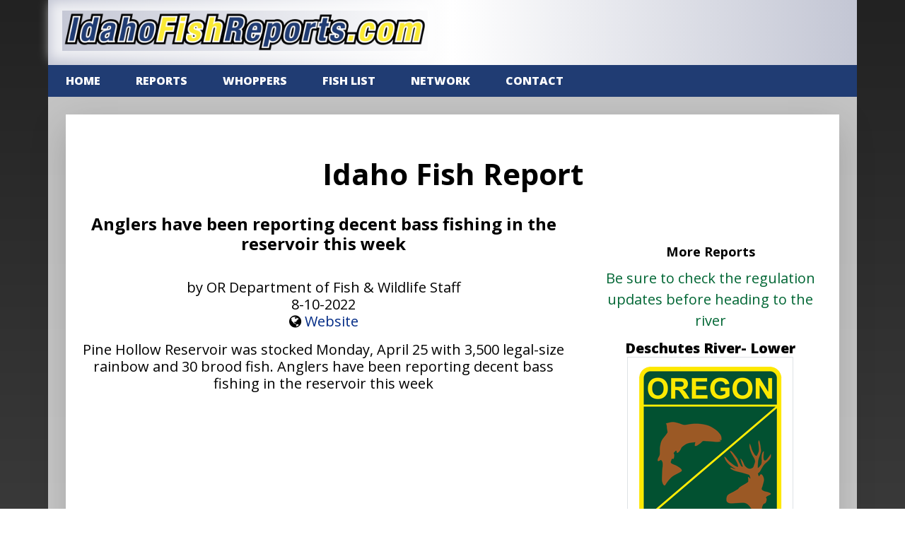

--- FILE ---
content_type: text/html; charset=UTF-8
request_url: https://www.idahofishreports.com/fish_reports/191193/anglers-have-been-reporting-decent-bass-fishing-in-the-reservoir-this-week.php
body_size: 3266
content:
<!DOCTYPE html>
<html lang="en">
<head>
	<meta charset="utf-8">
	<meta name="viewport" content="width=device-width, initial-scale=1, shrink-to-fit=no">
		<title>Idaho Fish Reports</title>
		<link rel="stylesheet" href="/css/bootstrap.css">
	<link rel="stylesheet" href="/css/main.css">
	<link rel="stylesheet" href="https://stackpath.bootstrapcdn.com/font-awesome/4.7.0/css/font-awesome.min.css">
	<link href="https://fonts.googleapis.com/css?family=Open+Sans:300,300i,400,400i,600,600i,700,700i,800,800i&display=swap" rel="stylesheet">	<link href="/css/blueimp-gallery.min.css" rel="stylesheet" type="text/css">
	<link href="/css/bootstrap-image-gallery.min.css" rel="stylesheet" type="text/css">
	<link rel="stylesheet" href="/css/style-dev.css?v=20200519">
	<script src="https://code.jquery.com/jquery-2.2.4.min.js" integrity="sha256-BbhdlvQf/xTY9gja0Dq3HiwQF8LaCRTXxZKRutelT44=" crossorigin="anonymous"></script>
	<script src="https://cdnjs.cloudflare.com/ajax/libs/popper.js/1.14.3/umd/popper.min.js" crossorigin="anonymous"></script>
	<script src="https://stackpath.bootstrapcdn.com/bootstrap/4.2.1/js/bootstrap.min.js" integrity="sha384-B0UglyR+jN6CkvvICOB2joaf5I4l3gm9GU6Hc1og6Ls7i6U/mkkaduKaBhlAXv9k" crossorigin="anonymous"></script>
	<script src="/js/jquery.main.js" defer></script>
	<script src="/js/jquery.blueimp-gallery.min.js" type="text/javascript"></script>
	<script src="/js/bootstrap-image-gallery.min.js" type="text/javascript"></script>
	<script src="/js/video-responsive.js" type="text/javascript"></script>
	<script src="/js/photo2.js?v=20200902" type="text/javascript"></script>
	<script src="/audiojs/audio.min.js" type="text/javascript"></script>
	<link href="https://fonts.googleapis.com/css?family=EB+Garamond:400,400i,600,700%7cGoblin+One%7cSource+Sans+Pro:300,400,600,700,900%7cNoticia+Text:400,700" rel="stylesheet">
	<link rel="apple-touch-icon" sizes="57x57" href="/images/icons/apple-icon-57x57.png">
	<link rel="apple-touch-icon" sizes="60x60" href="/images/icons/apple-icon-60x60.png">
	<link rel="apple-touch-icon" sizes="72x72" href="/images/icons/apple-icon-72x72.png">
	<link rel="apple-touch-icon" sizes="76x76" href="/images/icons/apple-icon-76x76.png">
	<link rel="apple-touch-icon" sizes="114x114" href="/images/icons/apple-icon-114x114.png">
	<link rel="apple-touch-icon" sizes="120x120" href="/images/icons/apple-icon-120x120.png">
	<link rel="apple-touch-icon" sizes="144x144" href="/images/icons/apple-icon-144x144.png">
	<link rel="apple-touch-icon" sizes="152x152" href="/images/icons/apple-icon-152x152.png">
	<link rel="apple-touch-icon" sizes="180x180" href="/images/icons/apple-icon-180x180.png">
	<link rel="icon" type="image/png" sizes="192x192"  href="/images/icons/android-icon-192x192.png">
	<link rel="icon" type="image/png" sizes="32x32" href="/images/icons/favicon-32x32.png">
	<link rel="icon" type="image/png" sizes="96x96" href="/images/icons/favicon-96x96.png">
	<link rel="icon" type="image/png" sizes="16x16" href="/images/icons/favicon-16x16.png">
	<link rel="manifest" href="/images/icons/manifest.json">
	<meta name="msapplication-TileColor" content="#ffffff">
	<meta name="msapplication-TileImage" content="/images/icons/ms-icon-144x144.png">
	<meta name="theme-color" content="#ffffff">
	<meta property="og:type" content="article">
	<meta property="og:url" content="/fish_reports/191193/anglers-have-been-reporting-decent-bass-fishing-in-the-reservoir-this-week.php">
	<meta property="og:locale" content="en_US">
	<meta property="og:image">
	<meta property="og:audio">
	<meta property="og:description">
	<meta property="article:published_time" content="2022-08-10T00:00:00-07:00">
	<meta property="article:section" content="Fishing">
</head>
<body>
	<div class="wrapper">
		<div class="container">
			<div class="header-holder">
				<div class="row">
					<div class="col-12">
						<header class="header pt-15 px-10 px-sm-20">
							<div class="logo mb-15 mb-xl-20"><a href="#" class="d-block"><img class="d-block img-fluid" src="/images/idfr_logo_2020.png" alt="IdahoFishReports"></a></div>
							<nav class="navbar navbar-expand-lg navbar-dark bg-danger mx-n10 mx-sm-n20">
								<button class="navbar-toggler mr-10 ml-auto" type="button" data-toggle="collapse" data-target="#nav" aria-controls="nav" aria-expanded="false" aria-label="Toggle navigation">
									<span class="navbar-toggler-icon"></span>
								</button>
								<div class="collapse navbar-collapse navbar-dark text-uppercase font-weight-bolder" id="nav">
									<ul class="navbar-nav">
										<li class="nav-item">
											<a class="nav-link" href="/">Home</a>
										</li>
										<li class="nav-item">
											<a class="nav-link" href="/reports.php">REPORTS</a>
										</li>
										<li class="nav-item">
											<a class="nav-link" href="/whoppers.php">WHOPPERS</a>
										</li>
										<li class="nav-item">
											<a class="nav-link" href="/fish-list.php">FISH LIST</a>
										</li>
										<li class="nav-item">
											<a class="nav-link" href="/network.php">NETWORK</a>
										</li>
										<li class="nav-item">
											<a class="nav-link" href="/contact.php">CONTACT</a>
										</li>
									</ul>
								</div>
							</nav>
						</header>
											</div>
				</div>
			</div>
			<div class="bg-light text-center p-10 p-sm-25">

<div class="content">
	
	<div class="container bg-white shadow-lg pt-35 pb-50 pb-md-100">	
		<br>
		<h1 class='text-center'>Idaho Fish Report</h1>

		<div class="row">

			<div class="p-20 col-12 col-md-6 col-lg-8 report-details">

				<h3 class='text-center'>Anglers have been reporting decent bass fishing in the reservoir this week</h3>
				<div class="row">
					<div class="col-12 col-md-12 col-md-12 col-lg-12 text-center">
						<div class="photo2wrapper">
							<div class="report_primary_img">
							</div>
													</div>
					</div>
				</div>
				<br>
				<div class="row">
					<div class="col-12 report_title_data">
					  <p>
						by OR Department of Fish & Wildlife Staff<br>
8-10-2022<br>
<i class='fa fa-globe'></i> <a class='ga-track' href='http://www.dfw.state.or.us' data-event-category='author-link' data-event-action='OR Department of Fish &amp; Wildlife Staff' target='_blank'>Website</a><br>
						</p>
					</div>
				</div>
				<div class="row">
					<div class="col-12 report_audio_data"></div>
				</div>
				
				<div class="row">
					<div class="col-12 col-md-12 col-md-12 col-lg-12 report_descript_data">
					  
	<p>Pine Hollow Reservoir was stocked Monday, April 25 with 3,500 legal-size rainbow and 30 brood fish. Anglers have been reporting decent bass fishing in the reservoir this week</p>
						</div>
				</div>
				
								<br><br>
				<div class='clearfix'></div>
			
			</div>
			<div class="col-12 col-md-6 col-lg-4 offset-lg-0 report-detail-sidebar">
								<br><br>
				<div class='panel' style='padding: 15px;'>
<h4 class='text-center'>More Reports</h4>
<div class='text-center'>
<a href='/fish_reports/191192/be-sure-to-check-the-regulation-updates-before-heading-to-the-river.php'>
<h5>Be sure to check the regulation updates before heading to the river</h5></a>
<strong>Deschutes River- Lower</strong></div>
<a href='/fish_reports/191192/be-sure-to-check-the-regulation-updates-before-heading-to-the-river.php'>
<img class='img-thumbnail mx-auto' src='//media.fishreports.com/logos/ODFW_logo_color.png'>
</a>
<br>
<em>8-10-2022</em><br>
Emergency steelhead angling and retention closures on the Deschutes River have been extended into 2022. Thermal angling closures below Moody...... <a href='/fish_reports/191192/be-sure-to-check-the-regulation-updates-before-heading-to-the-river.php'>
Read More
</a>
</div>
<br>
<div class='panel' style='padding: 15px;'>
<div class='text-center'>
<h5>OR Department of Fish & Wildlife Reports</h5><strong>for Friday, August 5th, 2022</strong></div>
<img class='img-thumbnail mx-auto' src='//media.fishreports.com/reports/img-20220809-afe78960.png'>
<br>
<strong>&bull;</strong> <a href='/fish_reports/190667/odfw-recreation-report.php'>ODFW Recreation Report </a><br>
<strong>Coquille River</strong>: <a href='/fish_reports/190805/commission-approves-emergency-fall-chinook-conservation-hatchery-program-for-coquille-river.php'>Commission approves emergency fall Chinook conservation hatchery program for Coquille River </a><br>
</div>
			
			
			</div>
		</div>

		<br><br>
		<div style="text-align: center; color: white;">
			<a class="btn btn-secondary" href="/reports.php">Back to Fish Reports</a>
		</div>
		<br><br>

	</div>
</div>

			</div>
		</div>
		<footer class="footer py-25 py-sm-45 text-white">
			<div class="container">
				<div class="row">
					<div class="col-12 col-sm-6 col-xl-3 mb-20 mb-sm-30 mb-xl-0">
						<img class="img-fluid mb-20" src="/images/idfr_compact_2020.png" alt="image description">
					</div>
					<div class="col-12 col-sm-6 col-xl-8 offset-xl-1 mb-20 mb-sm-30 mb-xl-0">
						<small class="d-block mb-10"> Fish Reports is the newest member of the SportfishingReportsTM Network of fish reports, boats, landings, guides, locations and more. We open our doors to the Fly Fishing outdoor enthusiasts who have a passion for the sport.
						<br><br>
						Idaho Fish Reports &copy; 2025. All Rights Reserved.<br>
						Website Hosting and Design provided by <a style='color: #ffb900;' href="http://www.teck.net" target="_blank">TECK.net</a>
						</small>
					</div>
				</div>
			</div>
		</footer>
	</div>
<!-- Google tag (gtag.js) -->
<script async src="https://www.googletagmanager.com/gtag/js?id=G-ENH08MJLMN"></script>
<script>
  window.dataLayer = window.dataLayer || [];
  function gtag(){dataLayer.push(arguments);}
  gtag('js', new Date());

  gtag('config', 'G-ENH08MJLMN');
</script>
</body>
</html>


--- FILE ---
content_type: text/css
request_url: https://www.idahofishreports.com/css/bootstrap.css
body_size: 41457
content:
/*!
 * Bootstrap v4.3.1 (https://getbootstrap.com/)
 * Copyright 2011-2019 The Bootstrap Authors
 * Copyright 2011-2019 Twitter, Inc.
 * Licensed under MIT (https://github.com/twbs/bootstrap/blob/master/LICENSE)
 */
:root {
	--blue: #002a85;
	--indigo: #6610f2;
	--purple: #6f42c1;
	--pink: #e83e8c;
	--red: #cf142b;
	--orange: #fd7e14;
	--yellow: #ffc107;
	--green: #28a745;
	--teal: #20c997;
	--cyan: #17a2b8;
	--white: #fff;
	--black: #000;
	--gray: #252525;
	--gray-dark: #343a40;
	--primary: #002a85;
	--secondary: #6c757d;
	--success: #28a745;
	--info: #17a2b8;
	--warning: #ffc107;
	--danger: #cf142b;
	--light: rgba(255, 255, 255, .72);
	--dark: #343a40;
	--breakpoint-xs: 0;
	--breakpoint-sm: 576px;
	--breakpoint-md: 768px;
	--breakpoint-lg: 992px;
	--breakpoint-xl: 1200px;
	--breakpoint-xxl: 1535px;
	--font-family-sans-serif: "Open Sans", sans-serif;
	--font-family-monospace: SFMono-Regular, Menlo, Monaco, Consolas, "Liberation Mono", "Courier New", monospace;
}

*,
*::before,
*::after {
	box-sizing: border-box;
}

html {
	font-family: sans-serif;
	line-height: 1.15;
	-webkit-text-size-adjust: 100%;
	-webkit-tap-highlight-color: rgba(0, 0, 0, 0);
}

article,
aside,
figcaption,
figure,
footer,
header,
hgroup,
main,
nav,
section {
	display: block;
}

body {
	margin: 0;
	font-family: "Open Sans", sans-serif;
	font-size: 1.25rem;
	font-weight: 400;
	line-height: 1.2;
	color: #000;
	text-align: left;
	background-color: #fff;
}

[tabindex="-1"]:focus {
	outline: 0 !important;
}

hr {
	box-sizing: content-box;
	height: 0;
	overflow: visible;
}

h1,
h2,
h3,
h4,
h5,
h6 {
	margin-top: 0;
	margin-bottom: .75rem;
}

p {
	margin-top: 0;
	margin-bottom: 1rem;
}

abbr[title],
abbr[data-original-title] {
	text-decoration: underline;
	text-decoration: underline dotted;
	cursor: help;
	border-bottom: 0;
	text-decoration-skip-ink: none;
}

address {
	margin-bottom: 1rem;
	font-style: normal;
	line-height: inherit;
}

ol,
ul,
dl {
	margin-top: 0;
	margin-bottom: 1rem;
}

ol ol,
ul ul,
ol ul,
ul ol {
	margin-bottom: 0;
}

dt {
	font-weight: 700;
}

dd {
	margin-bottom: .5rem;
	margin-left: 0;
}

blockquote {
	margin: 0 0 1rem;
}

b,
strong {
	font-weight: 800;
}

small {
	font-size: 80%;
}

sub,
sup {
	position: relative;
	font-size: 75%;
	line-height: 0;
	vertical-align: baseline;
}

sub {
	bottom: -.25em;
}

sup {
	top: -.5em;
}

a {
	color: #002a85;
	text-decoration: none;
	background-color: transparent;
}
a:hover {
	color: #0042d2;
	text-decoration: none;
}

a:not([href]):not([tabindex]) {
	color: inherit;
	text-decoration: none;
}
a:not([href]):not([tabindex]):hover,
a:not([href]):not([tabindex]):focus {
	color: inherit;
	text-decoration: none;
}
a:not([href]):not([tabindex]):focus {
	outline: 0;
}

pre,
code,
kbd,
samp {
	font-family: SFMono-Regular, Menlo, Monaco, Consolas, "Liberation Mono", "Courier New", monospace;
	font-size: 1em;
}

pre {
	margin-top: 0;
	margin-bottom: 1rem;
	overflow: auto;
}

figure {
	margin: 0 0 1rem;
}

img {
	vertical-align: middle;
	border-style: none;
}

svg {
	overflow: hidden;
	vertical-align: middle;
}

table {
	border-collapse: collapse;
}

caption {
	padding-top: .75rem;
	padding-bottom: .75rem;
	color: #6c757d;
	text-align: left;
	caption-side: bottom;
}

th {
	text-align: inherit;
}

label {
	display: inline-block;
	margin-bottom: .5rem;
}

button {
	border-radius: 0;
}

button:focus {
	outline: 1px dotted;
	outline: 5px auto -webkit-focus-ring-color;
}

input,
button,
select,
optgroup,
textarea {
	margin: 0;
	font-family: inherit;
	font-size: inherit;
	line-height: inherit;
}

button,
input {
	overflow: visible;
}

button,
select {
	text-transform: none;
}

select {
	word-wrap: normal;
}

button,
[type="button"],
[type="reset"],
[type="submit"] {
	-webkit-appearance: button;
}

button:not(:disabled),
[type="button"]:not(:disabled),
[type="reset"]:not(:disabled),
[type="submit"]:not(:disabled) {
	cursor: pointer;
}

button::-moz-focus-inner,
[type="button"]::-moz-focus-inner,
[type="reset"]::-moz-focus-inner,
[type="submit"]::-moz-focus-inner {
	padding: 0;
	border-style: none;
}

input[type="radio"],
input[type="checkbox"] {
	box-sizing: border-box;
	padding: 0;
}

input[type="date"],
input[type="time"],
input[type="datetime-local"],
input[type="month"] {
	-webkit-appearance: listbox;
}

textarea {
	overflow: auto;
	resize: vertical;
}

fieldset {
	min-width: 0;
	padding: 0;
	margin: 0;
	border: 0;
}

legend {
	display: block;
	width: 100%;
	max-width: 100%;
	padding: 0;
	margin-bottom: .5rem;
	font-size: 1.5rem;
	line-height: inherit;
	color: inherit;
	white-space: normal;
}
@media (max-width: 1200px) {
	legend {
		font-size: calc(1.275rem + .3vw) ;
	}
}

progress {
	vertical-align: baseline;
}

[type="number"]::-webkit-inner-spin-button,
[type="number"]::-webkit-outer-spin-button {
	height: auto;
}

[type="search"] {
	outline-offset: -2px;
	-webkit-appearance: none;
}

[type="search"]::-webkit-search-decoration {
	-webkit-appearance: none;
}

::-webkit-file-upload-button {
	font: inherit;
	-webkit-appearance: button;
}

output {
	display: inline-block;
}

summary {
	display: list-item;
	cursor: pointer;
}

template {
	display: none;
}

[hidden] {
	display: none !important;
}

h1,
h2,
h3,
h4,
h5,
h6,
.h1,
.h2,
.h3,
.h4,
.h5,
.h6 {
	margin-bottom: .75rem;
	font-weight: 700;
	line-height: 1.2;
}

h1,
.h1 {
	font-size: 2.625rem;
}
@media (max-width: 1200px) {
	h1,
	.h1 {
		font-size: calc(1.3875rem + 1.65vw) ;
	}
}

h2,
.h2 {
	font-size: 2.25rem;
}
@media (max-width: 1200px) {
	h2,
	.h2 {
		font-size: calc(1.35rem + 1.2vw) ;
	}
}

h3,
.h3 {
	font-size: 1.5rem;
}
@media (max-width: 1200px) {
	h3,
	.h3 {
		font-size: calc(1.275rem + .3vw) ;
	}
}

h4,
.h4 {
	font-size: 1.13rem;
}

h5,
.h5 {
	font-size: 1.25rem;
}

h6,
.h6 {
	font-size: 1rem;
}

.lead {
	font-size: 1.25rem;
	font-weight: 300;
}

.display-1 {
	font-size: 3rem;
	font-weight: 700;
	line-height: 1.2;
}
@media (max-width: 1200px) {
	.display-1 {
		font-size: calc(1.425rem + 2.1vw) ;
	}
}

.display-2 {
	font-size: 5.5rem;
	font-weight: 300;
	line-height: 1.2;
}
@media (max-width: 1200px) {
	.display-2 {
		font-size: calc(1.675rem + 5.1vw) ;
	}
}

.display-3 {
	font-size: 1.88rem;
	font-weight: 300;
	line-height: 1.2;
}
@media (max-width: 1200px) {
	.display-3 {
		font-size: calc(1.313rem + .756vw) ;
	}
}

.display-4 {
	font-size: 1.75rem;
	font-weight: 400;
	line-height: 1.2;
}
@media (max-width: 1200px) {
	.display-4 {
		font-size: calc(1.3rem + .6vw) ;
	}
}

hr {
	margin-top: 1rem;
	margin-bottom: 1rem;
	border: 0;
	border-top: 1px solid rgba(0, 0, 0, .1);
}

small,
.small {
	font-size: 1.13rem;
	font-weight: 400;
}

mark,
.mark {
	padding: .2em;
	background-color: #fcf8e3;
}

.list-unstyled {
	padding-left: 0;
	list-style: none;
}

.list-inline {
	padding-left: 0;
	list-style: none;
}

.list-inline-item {
	display: inline-block;
}
.list-inline-item:not(:last-child) {
	margin-right: .5rem;
}

.initialism {
	font-size: 90%;
	text-transform: uppercase;
}

.blockquote {
	margin-bottom: .625rem;
	font-size: 1.25rem;
}

.blockquote-footer {
	display: block;
	font-size: 80%;
	color: #6c757d;
}
.blockquote-footer::before {
	content: "\2014\00A0";
}

.img-fluid {
	max-width: 100%;
	height: auto;
}

.img-thumbnail {
	padding: .25rem;
	background-color: #fff;
	border: 1px solid #dee2e6;
	max-width: 100%;
	height: auto;
}

.figure {
	display: inline-block;
}

.figure-img {
	margin-bottom: .3125rem;
	line-height: 1;
}

.figure-caption {
	font-size: 90%;
	color: #6c757d;
}

code {
	font-size: 87.5%;
	color: #e83e8c;
	word-break: break-word;
}
a > code {
	color: inherit;
}

kbd {
	padding: .2rem .4rem;
	font-size: 87.5%;
	color: #fff;
	background-color: #212529;
}
kbd kbd {
	padding: 0;
	font-size: 100%;
	font-weight: 700;
}

pre {
	display: block;
	font-size: 87.5%;
	color: #212529;
}
pre code {
	font-size: inherit;
	color: inherit;
	word-break: normal;
}

.pre-scrollable {
	max-height: 340px;
	overflow-y: scroll;
}

.container {
	width: 100%;
	padding-right: 18px;
	padding-left: 18px;
	margin-right: auto;
	margin-left: auto;
}
@media (min-width: 576px) {
	.container {
		max-width: 560px;
	}
}
@media (min-width: 768px) {
	.container {
		max-width: 720px;
	}
}
@media (min-width: 992px) {
	.container {
		max-width: 960px;
	}
}
@media (min-width: 1200px) {
	.container {
		max-width: 1140px;
	}
}
@media (min-width: 1535px) {
	.container {
		max-width: 1499px;
	}
}

.container-fluid {
	width: 100%;
	padding-right: 18px;
	padding-left: 18px;
	margin-right: auto;
	margin-left: auto;
}

.row {
	display: -webkit-box;
	display: -ms-flexbox;
	display: flex;
	-ms-flex-wrap: wrap;
	flex-wrap: wrap;
	margin-right: -18px;
	margin-left: -18px;
}

.no-gutters {
	margin-right: 0;
	margin-left: 0;
}
.no-gutters > .col,
.no-gutters > [class*="col-"] {
	padding-right: 0;
	padding-left: 0;
}

.col-1,
.col-2,
.col-3,
.col-4,
.col-5,
.col-6,
.col-7,
.col-8,
.col-9,
.col-10,
.col-11,
.col-12,
.col,
.col-auto,
.col-sm-1,
.col-sm-2,
.col-sm-3,
.col-sm-4,
.col-sm-5,
.col-sm-6,
.col-sm-7,
.col-sm-8,
.col-sm-9,
.col-sm-10,
.col-sm-11,
.col-sm-12,
.col-sm,
.col-sm-auto,
.col-md-1,
.col-md-2,
.col-md-3,
.col-md-4,
.col-md-5,
.col-md-6,
.col-md-7,
.col-md-8,
.col-md-9,
.col-md-10,
.col-md-11,
.col-md-12,
.col-md,
.col-md-auto,
.col-lg-1,
.col-lg-2,
.col-lg-3,
.col-lg-4,
.col-lg-5,
.col-lg-6,
.col-lg-7,
.col-lg-8,
.col-lg-9,
.col-lg-10,
.col-lg-11,
.col-lg-12,
.col-lg,
.col-lg-auto,
.col-xl-1,
.col-xl-2,
.col-xl-3,
.col-xl-4,
.col-xl-5,
.col-xl-6,
.col-xl-7,
.col-xl-8,
.col-xl-9,
.col-xl-10,
.col-xl-11,
.col-xl-12,
.col-xl,
.col-xl-auto,
.col-xxl-1,
.col-xxl-2,
.col-xxl-3,
.col-xxl-4,
.col-xxl-5,
.col-xxl-6,
.col-xxl-7,
.col-xxl-8,
.col-xxl-9,
.col-xxl-10,
.col-xxl-11,
.col-xxl-12,
.col-xxl,
.col-xxl-auto {
	position: relative;
	width: 100%;
	padding-right: 18px;
	padding-left: 18px;
}

.col {
	-ms-flex-preferred-size: 0;
	flex-basis: 0;
	-webkit-box-flex: 1;
	-ms-flex-positive: 1;
	flex-grow: 1;
	max-width: 100%;
}

.col-auto {
	-webkit-box-flex: 0;
	-ms-flex: 0 0 auto;
	flex: 0 0 auto;
	width: auto;
	max-width: 100%;
}

.col-1 {
	-webkit-box-flex: 0;
	-ms-flex: 0 0 8.3333333333%;
	flex: 0 0 8.3333333333%;
	max-width: 8.3333333333%;
}

.col-2 {
	-webkit-box-flex: 0;
	-ms-flex: 0 0 16.6666666667%;
	flex: 0 0 16.6666666667%;
	max-width: 16.6666666667%;
}

.col-3 {
	-webkit-box-flex: 0;
	-ms-flex: 0 0 25%;
	flex: 0 0 25%;
	max-width: 25%;
}

.col-4 {
	-webkit-box-flex: 0;
	-ms-flex: 0 0 33.3333333333%;
	flex: 0 0 33.3333333333%;
	max-width: 33.3333333333%;
}

.col-5 {
	-webkit-box-flex: 0;
	-ms-flex: 0 0 41.6666666667%;
	flex: 0 0 41.6666666667%;
	max-width: 41.6666666667%;
}

.col-6 {
	-webkit-box-flex: 0;
	-ms-flex: 0 0 50%;
	flex: 0 0 50%;
	max-width: 50%;
}

.col-7 {
	-webkit-box-flex: 0;
	-ms-flex: 0 0 58.3333333333%;
	flex: 0 0 58.3333333333%;
	max-width: 58.3333333333%;
}

.col-8 {
	-webkit-box-flex: 0;
	-ms-flex: 0 0 66.6666666667%;
	flex: 0 0 66.6666666667%;
	max-width: 66.6666666667%;
}

.col-9 {
	-webkit-box-flex: 0;
	-ms-flex: 0 0 75%;
	flex: 0 0 75%;
	max-width: 75%;
}

.col-10 {
	-webkit-box-flex: 0;
	-ms-flex: 0 0 83.3333333333%;
	flex: 0 0 83.3333333333%;
	max-width: 83.3333333333%;
}

.col-11 {
	-webkit-box-flex: 0;
	-ms-flex: 0 0 91.6666666667%;
	flex: 0 0 91.6666666667%;
	max-width: 91.6666666667%;
}

.col-12 {
	-webkit-box-flex: 0;
	-ms-flex: 0 0 100%;
	flex: 0 0 100%;
	max-width: 100%;
}

.order-first {
	-webkit-box-ordinal-group: 0;
	-ms-flex-order: -1;
	order: -1;
}

.order-last {
	-webkit-box-ordinal-group: 14;
	-ms-flex-order: 13;
	order: 13;
}

.order-0 {
	-webkit-box-ordinal-group: 1;
	-ms-flex-order: 0;
	order: 0;
}

.order-1 {
	-webkit-box-ordinal-group: 2;
	-ms-flex-order: 1;
	order: 1;
}

.order-2 {
	-webkit-box-ordinal-group: 3;
	-ms-flex-order: 2;
	order: 2;
}

.order-3 {
	-webkit-box-ordinal-group: 4;
	-ms-flex-order: 3;
	order: 3;
}

.order-4 {
	-webkit-box-ordinal-group: 5;
	-ms-flex-order: 4;
	order: 4;
}

.order-5 {
	-webkit-box-ordinal-group: 6;
	-ms-flex-order: 5;
	order: 5;
}

.order-6 {
	-webkit-box-ordinal-group: 7;
	-ms-flex-order: 6;
	order: 6;
}

.order-7 {
	-webkit-box-ordinal-group: 8;
	-ms-flex-order: 7;
	order: 7;
}

.order-8 {
	-webkit-box-ordinal-group: 9;
	-ms-flex-order: 8;
	order: 8;
}

.order-9 {
	-webkit-box-ordinal-group: 10;
	-ms-flex-order: 9;
	order: 9;
}

.order-10 {
	-webkit-box-ordinal-group: 11;
	-ms-flex-order: 10;
	order: 10;
}

.order-11 {
	-webkit-box-ordinal-group: 12;
	-ms-flex-order: 11;
	order: 11;
}

.order-12 {
	-webkit-box-ordinal-group: 13;
	-ms-flex-order: 12;
	order: 12;
}

.offset-1 {
	margin-left: 8.3333333333%;
}

.offset-2 {
	margin-left: 16.6666666667%;
}

.offset-3 {
	margin-left: 25%;
}

.offset-4 {
	margin-left: 33.3333333333%;
}

.offset-5 {
	margin-left: 41.6666666667%;
}

.offset-6 {
	margin-left: 50%;
}

.offset-7 {
	margin-left: 58.3333333333%;
}

.offset-8 {
	margin-left: 66.6666666667%;
}

.offset-9 {
	margin-left: 75%;
}

.offset-10 {
	margin-left: 83.3333333333%;
}

.offset-11 {
	margin-left: 91.6666666667%;
}

@media (min-width: 576px) {
	.col-sm {
		-ms-flex-preferred-size: 0;
		flex-basis: 0;
		-webkit-box-flex: 1;
		-ms-flex-positive: 1;
		flex-grow: 1;
		max-width: 100%;
	}
	.col-sm-auto {
		-webkit-box-flex: 0;
		-ms-flex: 0 0 auto;
		flex: 0 0 auto;
		width: auto;
		max-width: 100%;
	}
	.col-sm-1 {
		-webkit-box-flex: 0;
		-ms-flex: 0 0 8.3333333333%;
		flex: 0 0 8.3333333333%;
		max-width: 8.3333333333%;
	}
	.col-sm-2 {
		-webkit-box-flex: 0;
		-ms-flex: 0 0 16.6666666667%;
		flex: 0 0 16.6666666667%;
		max-width: 16.6666666667%;
	}
	.col-sm-3 {
		-webkit-box-flex: 0;
		-ms-flex: 0 0 25%;
		flex: 0 0 25%;
		max-width: 25%;
	}
	.col-sm-4 {
		-webkit-box-flex: 0;
		-ms-flex: 0 0 33.3333333333%;
		flex: 0 0 33.3333333333%;
		max-width: 33.3333333333%;
	}
	.col-sm-5 {
		-webkit-box-flex: 0;
		-ms-flex: 0 0 41.6666666667%;
		flex: 0 0 41.6666666667%;
		max-width: 41.6666666667%;
	}
	.col-sm-6 {
		-webkit-box-flex: 0;
		-ms-flex: 0 0 50%;
		flex: 0 0 50%;
		max-width: 50%;
	}
	.col-sm-7 {
		-webkit-box-flex: 0;
		-ms-flex: 0 0 58.3333333333%;
		flex: 0 0 58.3333333333%;
		max-width: 58.3333333333%;
	}
	.col-sm-8 {
		-webkit-box-flex: 0;
		-ms-flex: 0 0 66.6666666667%;
		flex: 0 0 66.6666666667%;
		max-width: 66.6666666667%;
	}
	.col-sm-9 {
		-webkit-box-flex: 0;
		-ms-flex: 0 0 75%;
		flex: 0 0 75%;
		max-width: 75%;
	}
	.col-sm-10 {
		-webkit-box-flex: 0;
		-ms-flex: 0 0 83.3333333333%;
		flex: 0 0 83.3333333333%;
		max-width: 83.3333333333%;
	}
	.col-sm-11 {
		-webkit-box-flex: 0;
		-ms-flex: 0 0 91.6666666667%;
		flex: 0 0 91.6666666667%;
		max-width: 91.6666666667%;
	}
	.col-sm-12 {
		-webkit-box-flex: 0;
		-ms-flex: 0 0 100%;
		flex: 0 0 100%;
		max-width: 100%;
	}
	.order-sm-first {
		-webkit-box-ordinal-group: 0;
		-ms-flex-order: -1;
		order: -1;
	}
	.order-sm-last {
		-webkit-box-ordinal-group: 14;
		-ms-flex-order: 13;
		order: 13;
	}
	.order-sm-0 {
		-webkit-box-ordinal-group: 1;
		-ms-flex-order: 0;
		order: 0;
	}
	.order-sm-1 {
		-webkit-box-ordinal-group: 2;
		-ms-flex-order: 1;
		order: 1;
	}
	.order-sm-2 {
		-webkit-box-ordinal-group: 3;
		-ms-flex-order: 2;
		order: 2;
	}
	.order-sm-3 {
		-webkit-box-ordinal-group: 4;
		-ms-flex-order: 3;
		order: 3;
	}
	.order-sm-4 {
		-webkit-box-ordinal-group: 5;
		-ms-flex-order: 4;
		order: 4;
	}
	.order-sm-5 {
		-webkit-box-ordinal-group: 6;
		-ms-flex-order: 5;
		order: 5;
	}
	.order-sm-6 {
		-webkit-box-ordinal-group: 7;
		-ms-flex-order: 6;
		order: 6;
	}
	.order-sm-7 {
		-webkit-box-ordinal-group: 8;
		-ms-flex-order: 7;
		order: 7;
	}
	.order-sm-8 {
		-webkit-box-ordinal-group: 9;
		-ms-flex-order: 8;
		order: 8;
	}
	.order-sm-9 {
		-webkit-box-ordinal-group: 10;
		-ms-flex-order: 9;
		order: 9;
	}
	.order-sm-10 {
		-webkit-box-ordinal-group: 11;
		-ms-flex-order: 10;
		order: 10;
	}
	.order-sm-11 {
		-webkit-box-ordinal-group: 12;
		-ms-flex-order: 11;
		order: 11;
	}
	.order-sm-12 {
		-webkit-box-ordinal-group: 13;
		-ms-flex-order: 12;
		order: 12;
	}
	.offset-sm-0 {
		margin-left: 0;
	}
	.offset-sm-1 {
		margin-left: 8.3333333333%;
	}
	.offset-sm-2 {
		margin-left: 16.6666666667%;
	}
	.offset-sm-3 {
		margin-left: 25%;
	}
	.offset-sm-4 {
		margin-left: 33.3333333333%;
	}
	.offset-sm-5 {
		margin-left: 41.6666666667%;
	}
	.offset-sm-6 {
		margin-left: 50%;
	}
	.offset-sm-7 {
		margin-left: 58.3333333333%;
	}
	.offset-sm-8 {
		margin-left: 66.6666666667%;
	}
	.offset-sm-9 {
		margin-left: 75%;
	}
	.offset-sm-10 {
		margin-left: 83.3333333333%;
	}
	.offset-sm-11 {
		margin-left: 91.6666666667%;
	}
}

@media (min-width: 768px) {
	.col-md {
		-ms-flex-preferred-size: 0;
		flex-basis: 0;
		-webkit-box-flex: 1;
		-ms-flex-positive: 1;
		flex-grow: 1;
		max-width: 100%;
	}
	.col-md-auto {
		-webkit-box-flex: 0;
		-ms-flex: 0 0 auto;
		flex: 0 0 auto;
		width: auto;
		max-width: 100%;
	}
	.col-md-1 {
		-webkit-box-flex: 0;
		-ms-flex: 0 0 8.3333333333%;
		flex: 0 0 8.3333333333%;
		max-width: 8.3333333333%;
	}
	.col-md-2 {
		-webkit-box-flex: 0;
		-ms-flex: 0 0 16.6666666667%;
		flex: 0 0 16.6666666667%;
		max-width: 16.6666666667%;
	}
	.col-md-3 {
		-webkit-box-flex: 0;
		-ms-flex: 0 0 25%;
		flex: 0 0 25%;
		max-width: 25%;
	}
	.col-md-4 {
		-webkit-box-flex: 0;
		-ms-flex: 0 0 33.3333333333%;
		flex: 0 0 33.3333333333%;
		max-width: 33.3333333333%;
	}
	.col-md-5 {
		-webkit-box-flex: 0;
		-ms-flex: 0 0 41.6666666667%;
		flex: 0 0 41.6666666667%;
		max-width: 41.6666666667%;
	}
	.col-md-6 {
		-webkit-box-flex: 0;
		-ms-flex: 0 0 50%;
		flex: 0 0 50%;
		max-width: 50%;
	}
	.col-md-7 {
		-webkit-box-flex: 0;
		-ms-flex: 0 0 58.3333333333%;
		flex: 0 0 58.3333333333%;
		max-width: 58.3333333333%;
	}
	.col-md-8 {
		-webkit-box-flex: 0;
		-ms-flex: 0 0 66.6666666667%;
		flex: 0 0 66.6666666667%;
		max-width: 66.6666666667%;
	}
	.col-md-9 {
		-webkit-box-flex: 0;
		-ms-flex: 0 0 75%;
		flex: 0 0 75%;
		max-width: 75%;
	}
	.col-md-10 {
		-webkit-box-flex: 0;
		-ms-flex: 0 0 83.3333333333%;
		flex: 0 0 83.3333333333%;
		max-width: 83.3333333333%;
	}
	.col-md-11 {
		-webkit-box-flex: 0;
		-ms-flex: 0 0 91.6666666667%;
		flex: 0 0 91.6666666667%;
		max-width: 91.6666666667%;
	}
	.col-md-12 {
		-webkit-box-flex: 0;
		-ms-flex: 0 0 100%;
		flex: 0 0 100%;
		max-width: 100%;
	}
	.order-md-first {
		-webkit-box-ordinal-group: 0;
		-ms-flex-order: -1;
		order: -1;
	}
	.order-md-last {
		-webkit-box-ordinal-group: 14;
		-ms-flex-order: 13;
		order: 13;
	}
	.order-md-0 {
		-webkit-box-ordinal-group: 1;
		-ms-flex-order: 0;
		order: 0;
	}
	.order-md-1 {
		-webkit-box-ordinal-group: 2;
		-ms-flex-order: 1;
		order: 1;
	}
	.order-md-2 {
		-webkit-box-ordinal-group: 3;
		-ms-flex-order: 2;
		order: 2;
	}
	.order-md-3 {
		-webkit-box-ordinal-group: 4;
		-ms-flex-order: 3;
		order: 3;
	}
	.order-md-4 {
		-webkit-box-ordinal-group: 5;
		-ms-flex-order: 4;
		order: 4;
	}
	.order-md-5 {
		-webkit-box-ordinal-group: 6;
		-ms-flex-order: 5;
		order: 5;
	}
	.order-md-6 {
		-webkit-box-ordinal-group: 7;
		-ms-flex-order: 6;
		order: 6;
	}
	.order-md-7 {
		-webkit-box-ordinal-group: 8;
		-ms-flex-order: 7;
		order: 7;
	}
	.order-md-8 {
		-webkit-box-ordinal-group: 9;
		-ms-flex-order: 8;
		order: 8;
	}
	.order-md-9 {
		-webkit-box-ordinal-group: 10;
		-ms-flex-order: 9;
		order: 9;
	}
	.order-md-10 {
		-webkit-box-ordinal-group: 11;
		-ms-flex-order: 10;
		order: 10;
	}
	.order-md-11 {
		-webkit-box-ordinal-group: 12;
		-ms-flex-order: 11;
		order: 11;
	}
	.order-md-12 {
		-webkit-box-ordinal-group: 13;
		-ms-flex-order: 12;
		order: 12;
	}
	.offset-md-0 {
		margin-left: 0;
	}
	.offset-md-1 {
		margin-left: 8.3333333333%;
	}
	.offset-md-2 {
		margin-left: 16.6666666667%;
	}
	.offset-md-3 {
		margin-left: 25%;
	}
	.offset-md-4 {
		margin-left: 33.3333333333%;
	}
	.offset-md-5 {
		margin-left: 41.6666666667%;
	}
	.offset-md-6 {
		margin-left: 50%;
	}
	.offset-md-7 {
		margin-left: 58.3333333333%;
	}
	.offset-md-8 {
		margin-left: 66.6666666667%;
	}
	.offset-md-9 {
		margin-left: 75%;
	}
	.offset-md-10 {
		margin-left: 83.3333333333%;
	}
	.offset-md-11 {
		margin-left: 91.6666666667%;
	}
}

@media (min-width: 992px) {
	.col-lg {
		-ms-flex-preferred-size: 0;
		flex-basis: 0;
		-webkit-box-flex: 1;
		-ms-flex-positive: 1;
		flex-grow: 1;
		max-width: 100%;
	}
	.col-lg-auto {
		-webkit-box-flex: 0;
		-ms-flex: 0 0 auto;
		flex: 0 0 auto;
		width: auto;
		max-width: 100%;
	}
	.col-lg-1 {
		-webkit-box-flex: 0;
		-ms-flex: 0 0 8.3333333333%;
		flex: 0 0 8.3333333333%;
		max-width: 8.3333333333%;
	}
	.col-lg-2 {
		-webkit-box-flex: 0;
		-ms-flex: 0 0 16.6666666667%;
		flex: 0 0 16.6666666667%;
		max-width: 16.6666666667%;
	}
	.col-lg-3 {
		-webkit-box-flex: 0;
		-ms-flex: 0 0 25%;
		flex: 0 0 25%;
		max-width: 25%;
	}
	.col-lg-4 {
		-webkit-box-flex: 0;
		-ms-flex: 0 0 33.3333333333%;
		flex: 0 0 33.3333333333%;
		max-width: 33.3333333333%;
	}
	.col-lg-5 {
		-webkit-box-flex: 0;
		-ms-flex: 0 0 41.6666666667%;
		flex: 0 0 41.6666666667%;
		max-width: 41.6666666667%;
	}
	.col-lg-6 {
		-webkit-box-flex: 0;
		-ms-flex: 0 0 50%;
		flex: 0 0 50%;
		max-width: 50%;
	}
	.col-lg-7 {
		-webkit-box-flex: 0;
		-ms-flex: 0 0 58.3333333333%;
		flex: 0 0 58.3333333333%;
		max-width: 58.3333333333%;
	}
	.col-lg-8 {
		-webkit-box-flex: 0;
		-ms-flex: 0 0 66.6666666667%;
		flex: 0 0 66.6666666667%;
		max-width: 66.6666666667%;
	}
	.col-lg-9 {
		-webkit-box-flex: 0;
		-ms-flex: 0 0 75%;
		flex: 0 0 75%;
		max-width: 75%;
	}
	.col-lg-10 {
		-webkit-box-flex: 0;
		-ms-flex: 0 0 83.3333333333%;
		flex: 0 0 83.3333333333%;
		max-width: 83.3333333333%;
	}
	.col-lg-11 {
		-webkit-box-flex: 0;
		-ms-flex: 0 0 91.6666666667%;
		flex: 0 0 91.6666666667%;
		max-width: 91.6666666667%;
	}
	.col-lg-12 {
		-webkit-box-flex: 0;
		-ms-flex: 0 0 100%;
		flex: 0 0 100%;
		max-width: 100%;
	}
	.order-lg-first {
		-webkit-box-ordinal-group: 0;
		-ms-flex-order: -1;
		order: -1;
	}
	.order-lg-last {
		-webkit-box-ordinal-group: 14;
		-ms-flex-order: 13;
		order: 13;
	}
	.order-lg-0 {
		-webkit-box-ordinal-group: 1;
		-ms-flex-order: 0;
		order: 0;
	}
	.order-lg-1 {
		-webkit-box-ordinal-group: 2;
		-ms-flex-order: 1;
		order: 1;
	}
	.order-lg-2 {
		-webkit-box-ordinal-group: 3;
		-ms-flex-order: 2;
		order: 2;
	}
	.order-lg-3 {
		-webkit-box-ordinal-group: 4;
		-ms-flex-order: 3;
		order: 3;
	}
	.order-lg-4 {
		-webkit-box-ordinal-group: 5;
		-ms-flex-order: 4;
		order: 4;
	}
	.order-lg-5 {
		-webkit-box-ordinal-group: 6;
		-ms-flex-order: 5;
		order: 5;
	}
	.order-lg-6 {
		-webkit-box-ordinal-group: 7;
		-ms-flex-order: 6;
		order: 6;
	}
	.order-lg-7 {
		-webkit-box-ordinal-group: 8;
		-ms-flex-order: 7;
		order: 7;
	}
	.order-lg-8 {
		-webkit-box-ordinal-group: 9;
		-ms-flex-order: 8;
		order: 8;
	}
	.order-lg-9 {
		-webkit-box-ordinal-group: 10;
		-ms-flex-order: 9;
		order: 9;
	}
	.order-lg-10 {
		-webkit-box-ordinal-group: 11;
		-ms-flex-order: 10;
		order: 10;
	}
	.order-lg-11 {
		-webkit-box-ordinal-group: 12;
		-ms-flex-order: 11;
		order: 11;
	}
	.order-lg-12 {
		-webkit-box-ordinal-group: 13;
		-ms-flex-order: 12;
		order: 12;
	}
	.offset-lg-0 {
		margin-left: 0;
	}
	.offset-lg-1 {
		margin-left: 8.3333333333%;
	}
	.offset-lg-2 {
		margin-left: 16.6666666667%;
	}
	.offset-lg-3 {
		margin-left: 25%;
	}
	.offset-lg-4 {
		margin-left: 33.3333333333%;
	}
	.offset-lg-5 {
		margin-left: 41.6666666667%;
	}
	.offset-lg-6 {
		margin-left: 50%;
	}
	.offset-lg-7 {
		margin-left: 58.3333333333%;
	}
	.offset-lg-8 {
		margin-left: 66.6666666667%;
	}
	.offset-lg-9 {
		margin-left: 75%;
	}
	.offset-lg-10 {
		margin-left: 83.3333333333%;
	}
	.offset-lg-11 {
		margin-left: 91.6666666667%;
	}
}

@media (min-width: 1200px) {
	.col-xl {
		-ms-flex-preferred-size: 0;
		flex-basis: 0;
		-webkit-box-flex: 1;
		-ms-flex-positive: 1;
		flex-grow: 1;
		max-width: 100%;
	}
	.col-xl-auto {
		-webkit-box-flex: 0;
		-ms-flex: 0 0 auto;
		flex: 0 0 auto;
		width: auto;
		max-width: 100%;
	}
	.col-xl-1 {
		-webkit-box-flex: 0;
		-ms-flex: 0 0 8.3333333333%;
		flex: 0 0 8.3333333333%;
		max-width: 8.3333333333%;
	}
	.col-xl-2 {
		-webkit-box-flex: 0;
		-ms-flex: 0 0 16.6666666667%;
		flex: 0 0 16.6666666667%;
		max-width: 16.6666666667%;
	}
	.col-xl-3 {
		-webkit-box-flex: 0;
		-ms-flex: 0 0 25%;
		flex: 0 0 25%;
		max-width: 25%;
	}
	.col-xl-4 {
		-webkit-box-flex: 0;
		-ms-flex: 0 0 33.3333333333%;
		flex: 0 0 33.3333333333%;
		max-width: 33.3333333333%;
	}
	.col-xl-5 {
		-webkit-box-flex: 0;
		-ms-flex: 0 0 41.6666666667%;
		flex: 0 0 41.6666666667%;
		max-width: 41.6666666667%;
	}
	.col-xl-6 {
		-webkit-box-flex: 0;
		-ms-flex: 0 0 50%;
		flex: 0 0 50%;
		max-width: 50%;
	}
	.col-xl-7 {
		-webkit-box-flex: 0;
		-ms-flex: 0 0 58.3333333333%;
		flex: 0 0 58.3333333333%;
		max-width: 58.3333333333%;
	}
	.col-xl-8 {
		-webkit-box-flex: 0;
		-ms-flex: 0 0 66.6666666667%;
		flex: 0 0 66.6666666667%;
		max-width: 66.6666666667%;
	}
	.col-xl-9 {
		-webkit-box-flex: 0;
		-ms-flex: 0 0 75%;
		flex: 0 0 75%;
		max-width: 75%;
	}
	.col-xl-10 {
		-webkit-box-flex: 0;
		-ms-flex: 0 0 83.3333333333%;
		flex: 0 0 83.3333333333%;
		max-width: 83.3333333333%;
	}
	.col-xl-11 {
		-webkit-box-flex: 0;
		-ms-flex: 0 0 91.6666666667%;
		flex: 0 0 91.6666666667%;
		max-width: 91.6666666667%;
	}
	.col-xl-12 {
		-webkit-box-flex: 0;
		-ms-flex: 0 0 100%;
		flex: 0 0 100%;
		max-width: 100%;
	}
	.order-xl-first {
		-webkit-box-ordinal-group: 0;
		-ms-flex-order: -1;
		order: -1;
	}
	.order-xl-last {
		-webkit-box-ordinal-group: 14;
		-ms-flex-order: 13;
		order: 13;
	}
	.order-xl-0 {
		-webkit-box-ordinal-group: 1;
		-ms-flex-order: 0;
		order: 0;
	}
	.order-xl-1 {
		-webkit-box-ordinal-group: 2;
		-ms-flex-order: 1;
		order: 1;
	}
	.order-xl-2 {
		-webkit-box-ordinal-group: 3;
		-ms-flex-order: 2;
		order: 2;
	}
	.order-xl-3 {
		-webkit-box-ordinal-group: 4;
		-ms-flex-order: 3;
		order: 3;
	}
	.order-xl-4 {
		-webkit-box-ordinal-group: 5;
		-ms-flex-order: 4;
		order: 4;
	}
	.order-xl-5 {
		-webkit-box-ordinal-group: 6;
		-ms-flex-order: 5;
		order: 5;
	}
	.order-xl-6 {
		-webkit-box-ordinal-group: 7;
		-ms-flex-order: 6;
		order: 6;
	}
	.order-xl-7 {
		-webkit-box-ordinal-group: 8;
		-ms-flex-order: 7;
		order: 7;
	}
	.order-xl-8 {
		-webkit-box-ordinal-group: 9;
		-ms-flex-order: 8;
		order: 8;
	}
	.order-xl-9 {
		-webkit-box-ordinal-group: 10;
		-ms-flex-order: 9;
		order: 9;
	}
	.order-xl-10 {
		-webkit-box-ordinal-group: 11;
		-ms-flex-order: 10;
		order: 10;
	}
	.order-xl-11 {
		-webkit-box-ordinal-group: 12;
		-ms-flex-order: 11;
		order: 11;
	}
	.order-xl-12 {
		-webkit-box-ordinal-group: 13;
		-ms-flex-order: 12;
		order: 12;
	}
	.offset-xl-0 {
		margin-left: 0;
	}
	.offset-xl-1 {
		margin-left: 8.3333333333%;
	}
	.offset-xl-2 {
		margin-left: 16.6666666667%;
	}
	.offset-xl-3 {
		margin-left: 25%;
	}
	.offset-xl-4 {
		margin-left: 33.3333333333%;
	}
	.offset-xl-5 {
		margin-left: 41.6666666667%;
	}
	.offset-xl-6 {
		margin-left: 50%;
	}
	.offset-xl-7 {
		margin-left: 58.3333333333%;
	}
	.offset-xl-8 {
		margin-left: 66.6666666667%;
	}
	.offset-xl-9 {
		margin-left: 75%;
	}
	.offset-xl-10 {
		margin-left: 83.3333333333%;
	}
	.offset-xl-11 {
		margin-left: 91.6666666667%;
	}
}

@media (min-width: 1535px) {
	.col-xxl {
		-ms-flex-preferred-size: 0;
		flex-basis: 0;
		-webkit-box-flex: 1;
		-ms-flex-positive: 1;
		flex-grow: 1;
		max-width: 100%;
	}
	.col-xxl-auto {
		-webkit-box-flex: 0;
		-ms-flex: 0 0 auto;
		flex: 0 0 auto;
		width: auto;
		max-width: 100%;
	}
	.col-xxl-1 {
		-webkit-box-flex: 0;
		-ms-flex: 0 0 8.3333333333%;
		flex: 0 0 8.3333333333%;
		max-width: 8.3333333333%;
	}
	.col-xxl-2 {
		-webkit-box-flex: 0;
		-ms-flex: 0 0 16.6666666667%;
		flex: 0 0 16.6666666667%;
		max-width: 16.6666666667%;
	}
	.col-xxl-3 {
		-webkit-box-flex: 0;
		-ms-flex: 0 0 25%;
		flex: 0 0 25%;
		max-width: 25%;
	}
	.col-xxl-4 {
		-webkit-box-flex: 0;
		-ms-flex: 0 0 33.3333333333%;
		flex: 0 0 33.3333333333%;
		max-width: 33.3333333333%;
	}
	.col-xxl-5 {
		-webkit-box-flex: 0;
		-ms-flex: 0 0 41.6666666667%;
		flex: 0 0 41.6666666667%;
		max-width: 41.6666666667%;
	}
	.col-xxl-6 {
		-webkit-box-flex: 0;
		-ms-flex: 0 0 50%;
		flex: 0 0 50%;
		max-width: 50%;
	}
	.col-xxl-7 {
		-webkit-box-flex: 0;
		-ms-flex: 0 0 58.3333333333%;
		flex: 0 0 58.3333333333%;
		max-width: 58.3333333333%;
	}
	.col-xxl-8 {
		-webkit-box-flex: 0;
		-ms-flex: 0 0 66.6666666667%;
		flex: 0 0 66.6666666667%;
		max-width: 66.6666666667%;
	}
	.col-xxl-9 {
		-webkit-box-flex: 0;
		-ms-flex: 0 0 75%;
		flex: 0 0 75%;
		max-width: 75%;
	}
	.col-xxl-10 {
		-webkit-box-flex: 0;
		-ms-flex: 0 0 83.3333333333%;
		flex: 0 0 83.3333333333%;
		max-width: 83.3333333333%;
	}
	.col-xxl-11 {
		-webkit-box-flex: 0;
		-ms-flex: 0 0 91.6666666667%;
		flex: 0 0 91.6666666667%;
		max-width: 91.6666666667%;
	}
	.col-xxl-12 {
		-webkit-box-flex: 0;
		-ms-flex: 0 0 100%;
		flex: 0 0 100%;
		max-width: 100%;
	}
	.order-xxl-first {
		-webkit-box-ordinal-group: 0;
		-ms-flex-order: -1;
		order: -1;
	}
	.order-xxl-last {
		-webkit-box-ordinal-group: 14;
		-ms-flex-order: 13;
		order: 13;
	}
	.order-xxl-0 {
		-webkit-box-ordinal-group: 1;
		-ms-flex-order: 0;
		order: 0;
	}
	.order-xxl-1 {
		-webkit-box-ordinal-group: 2;
		-ms-flex-order: 1;
		order: 1;
	}
	.order-xxl-2 {
		-webkit-box-ordinal-group: 3;
		-ms-flex-order: 2;
		order: 2;
	}
	.order-xxl-3 {
		-webkit-box-ordinal-group: 4;
		-ms-flex-order: 3;
		order: 3;
	}
	.order-xxl-4 {
		-webkit-box-ordinal-group: 5;
		-ms-flex-order: 4;
		order: 4;
	}
	.order-xxl-5 {
		-webkit-box-ordinal-group: 6;
		-ms-flex-order: 5;
		order: 5;
	}
	.order-xxl-6 {
		-webkit-box-ordinal-group: 7;
		-ms-flex-order: 6;
		order: 6;
	}
	.order-xxl-7 {
		-webkit-box-ordinal-group: 8;
		-ms-flex-order: 7;
		order: 7;
	}
	.order-xxl-8 {
		-webkit-box-ordinal-group: 9;
		-ms-flex-order: 8;
		order: 8;
	}
	.order-xxl-9 {
		-webkit-box-ordinal-group: 10;
		-ms-flex-order: 9;
		order: 9;
	}
	.order-xxl-10 {
		-webkit-box-ordinal-group: 11;
		-ms-flex-order: 10;
		order: 10;
	}
	.order-xxl-11 {
		-webkit-box-ordinal-group: 12;
		-ms-flex-order: 11;
		order: 11;
	}
	.order-xxl-12 {
		-webkit-box-ordinal-group: 13;
		-ms-flex-order: 12;
		order: 12;
	}
	.offset-xxl-0 {
		margin-left: 0;
	}
	.offset-xxl-1 {
		margin-left: 8.3333333333%;
	}
	.offset-xxl-2 {
		margin-left: 16.6666666667%;
	}
	.offset-xxl-3 {
		margin-left: 25%;
	}
	.offset-xxl-4 {
		margin-left: 33.3333333333%;
	}
	.offset-xxl-5 {
		margin-left: 41.6666666667%;
	}
	.offset-xxl-6 {
		margin-left: 50%;
	}
	.offset-xxl-7 {
		margin-left: 58.3333333333%;
	}
	.offset-xxl-8 {
		margin-left: 66.6666666667%;
	}
	.offset-xxl-9 {
		margin-left: 75%;
	}
	.offset-xxl-10 {
		margin-left: 83.3333333333%;
	}
	.offset-xxl-11 {
		margin-left: 91.6666666667%;
	}
}

.table {
	width: 100%;
	margin-bottom: .625rem;
	color: #212529;
}
.table th,
.table td {
	padding: .75rem;
	vertical-align: top;
	border-top: 1px solid #dee2e6;
}
.table thead th {
	vertical-align: bottom;
	border-bottom: 2px solid #dee2e6;
}
.table tbody + tbody {
	border-top: 2px solid #dee2e6;
}

.table-sm th,
.table-sm td {
	padding: .3rem;
}

.table-bordered {
	border: 1px solid #dee2e6;
}
.table-bordered th,
.table-bordered td {
	border: 1px solid #dee2e6;
}
.table-bordered thead th,
.table-bordered thead td {
	border-bottom-width: 2px;
}

.table-borderless th,
.table-borderless td,
.table-borderless thead th,
.table-borderless tbody + tbody {
	border: 0;
}

.table-striped tbody tr:nth-of-type(odd) {
	background-color: rgba(0, 0, 0, .05);
}

.table-hover tbody tr:hover {
	color: #212529;
	background-color: rgba(0, 0, 0, .075);
}

.table-primary,
.table-primary > th,
.table-primary > td {
	background-color: #b8c3dd;
}

.table-primary th,
.table-primary td,
.table-primary thead th,
.table-primary tbody + tbody {
	border-color: #7a90c0;
}

.table-hover .table-primary:hover {
	background-color: #a7b4d5;
}
.table-hover .table-primary:hover > td,
.table-hover .table-primary:hover > th {
	background-color: #a7b4d5;
}

.table-secondary,
.table-secondary > th,
.table-secondary > td {
	background-color: #d6d8db;
}

.table-secondary th,
.table-secondary td,
.table-secondary thead th,
.table-secondary tbody + tbody {
	border-color: #b3b7bb;
}

.table-hover .table-secondary:hover {
	background-color: #c8cbcf;
}
.table-hover .table-secondary:hover > td,
.table-hover .table-secondary:hover > th {
	background-color: #c8cbcf;
}

.table-success,
.table-success > th,
.table-success > td {
	background-color: #c3e6cb;
}

.table-success th,
.table-success td,
.table-success thead th,
.table-success tbody + tbody {
	border-color: #8fd19e;
}

.table-hover .table-success:hover {
	background-color: #b1dfbb;
}
.table-hover .table-success:hover > td,
.table-hover .table-success:hover > th {
	background-color: #b1dfbb;
}

.table-info,
.table-info > th,
.table-info > td {
	background-color: #bee5eb;
}

.table-info th,
.table-info td,
.table-info thead th,
.table-info tbody + tbody {
	border-color: #86cfda;
}

.table-hover .table-info:hover {
	background-color: #abdde5;
}
.table-hover .table-info:hover > td,
.table-hover .table-info:hover > th {
	background-color: #abdde5;
}

.table-warning,
.table-warning > th,
.table-warning > td {
	background-color: #ffeeba;
}

.table-warning th,
.table-warning td,
.table-warning thead th,
.table-warning tbody + tbody {
	border-color: #ffdf7e;
}

.table-hover .table-warning:hover {
	background-color: #ffe8a1;
}
.table-hover .table-warning:hover > td,
.table-hover .table-warning:hover > th {
	background-color: #ffe8a1;
}

.table-danger,
.table-danger > th,
.table-danger > td {
	background-color: #f2bdc4;
}

.table-danger th,
.table-danger td,
.table-danger thead th,
.table-danger tbody + tbody {
	border-color: #e68591;
}

.table-hover .table-danger:hover {
	background-color: #eea8b1;
}
.table-hover .table-danger:hover > td,
.table-hover .table-danger:hover > th {
	background-color: #eea8b1;
}

.table-light,
.table-light > th,
.table-light > td {
	background-color: rgba(255, 255, 255, .9216);
}

.table-light th,
.table-light td,
.table-light thead th,
.table-light tbody + tbody {
	border-color: rgba(255, 255, 255, .8544);
}

.table-hover .table-light:hover {
	background-color: rgba(242, 242, 242, .9216);
}
.table-hover .table-light:hover > td,
.table-hover .table-light:hover > th {
	background-color: rgba(242, 242, 242, .9216);
}

.table-dark,
.table-dark > th,
.table-dark > td {
	background-color: #c6c8ca;
}

.table-dark th,
.table-dark td,
.table-dark thead th,
.table-dark tbody + tbody {
	border-color: #95999c;
}

.table-hover .table-dark:hover {
	background-color: #b9bbbe;
}
.table-hover .table-dark:hover > td,
.table-hover .table-dark:hover > th {
	background-color: #b9bbbe;
}

.table-active,
.table-active > th,
.table-active > td {
	background-color: rgba(0, 0, 0, .075);
}

.table-hover .table-active:hover {
	background-color: rgba(0, 0, 0, .075);
}
.table-hover .table-active:hover > td,
.table-hover .table-active:hover > th {
	background-color: rgba(0, 0, 0, .075);
}

.table .thead-dark th {
	color: #fff;
	background-color: #343a40;
	border-color: #454d55;
}

.table .thead-light th {
	color: #495057;
	background-color: #e9ecef;
	border-color: #dee2e6;
}

.table-dark {
	color: #fff;
	background-color: #343a40;
}
.table-dark th,
.table-dark td,
.table-dark thead th {
	border-color: #454d55;
}
.table-dark.table-bordered {
	border: 0;
}
.table-dark.table-striped tbody tr:nth-of-type(odd) {
	background-color: rgba(255, 255, 255, .05);
}
.table-dark.table-hover tbody tr:hover {
	color: #fff;
	background-color: rgba(255, 255, 255, .075);
}

@media (max-width: 575.98px) {
	.table-responsive-sm {
		display: block;
		width: 100%;
		overflow-x: auto;
		-webkit-overflow-scrolling: touch;
	}
	.table-responsive-sm > .table-bordered {
		border: 0;
	}
}

@media (max-width: 767.98px) {
	.table-responsive-md {
		display: block;
		width: 100%;
		overflow-x: auto;
		-webkit-overflow-scrolling: touch;
	}
	.table-responsive-md > .table-bordered {
		border: 0;
	}
}

@media (max-width: 991.98px) {
	.table-responsive-lg {
		display: block;
		width: 100%;
		overflow-x: auto;
		-webkit-overflow-scrolling: touch;
	}
	.table-responsive-lg > .table-bordered {
		border: 0;
	}
}

@media (max-width: 1199.98px) {
	.table-responsive-xl {
		display: block;
		width: 100%;
		overflow-x: auto;
		-webkit-overflow-scrolling: touch;
	}
	.table-responsive-xl > .table-bordered {
		border: 0;
	}
}

@media (max-width: 1534.98px) {
	.table-responsive-xxl {
		display: block;
		width: 100%;
		overflow-x: auto;
		-webkit-overflow-scrolling: touch;
	}
	.table-responsive-xxl > .table-bordered {
		border: 0;
	}
}

.table-responsive {
	display: block;
	width: 100%;
	overflow-x: auto;
	-webkit-overflow-scrolling: touch;
}
.table-responsive > .table-bordered {
	border: 0;
}

.form-control {
	display: block;
	width: 100%;
	height: calc(1.5em + 1.7rem + 2px);
	padding: .85rem 1.3rem;
	font-size: 1rem;
	font-weight: 400;
	line-height: 1.5;
	color: #000;
	background-color: rgba(255, 255, 255, .71);
	background-clip: padding-box;
	border: 1px solid transparent;
	border-radius: 0;
	-webkit-transition: border-color .15s ease-in-out, box-shadow .15s ease-in-out;
	transition: border-color .15s ease-in-out, box-shadow .15s ease-in-out;
}
@media (prefers-reduced-motion: reduce) {
	.form-control {
		-webkit-transition: none;
		transition: none;
	}
}
.form-control::-ms-expand {
	background-color: transparent;
	border: 0;
}
.form-control:focus {
	color: #000;
	background-color: #fff;
	border-color: transparent;
	outline: 0;
	box-shadow: none;
}
.form-control::-webkit-input-placeholder {
	color: #000;
	opacity: 1;
}
.form-control:-ms-input-placeholder {
	color: #000;
	opacity: 1;
}
.form-control::placeholder {
	color: #000;
	opacity: 1;
}
.form-control:disabled,
.form-control[readonly] {
	background-color: #e9ecef;
	opacity: 1;
}

select.form-control:focus::-ms-value {
	color: #000;
	background-color: rgba(255, 255, 255, .71);
}

.form-control-file,
.form-control-range {
	display: block;
	width: 100%;
}

.col-form-label {
	padding-top: calc(.85rem + 1px);
	padding-bottom: calc(.85rem + 1px);
	margin-bottom: 0;
	font-size: inherit;
	line-height: 1.5;
}

.col-form-label-lg {
	padding-top: calc(.5rem + 1px);
	padding-bottom: calc(.5rem + 1px);
	font-size: 1.25rem;
	line-height: 1.5;
}

.col-form-label-sm {
	padding-top: calc(.25rem + 1px);
	padding-bottom: calc(.25rem + 1px);
	font-size: .875rem;
	line-height: 1.5;
}

.form-control-plaintext {
	display: block;
	width: 100%;
	padding-top: .85rem;
	padding-bottom: .85rem;
	margin-bottom: 0;
	line-height: 1.5;
	color: #212529;
	background-color: transparent;
	border: solid transparent;
	border-width: 1px 0;
}
.form-control-plaintext.form-control-sm,
.form-control-plaintext.form-control-lg {
	padding-right: 0;
	padding-left: 0;
}

.form-control-sm {
	height: calc(1.5em + .5rem + 2px);
	padding: .25rem .5rem;
	font-size: .875rem;
	line-height: 1.5;
}

.form-control-lg {
	height: calc(1.5em + 1rem + 2px);
	padding: .5rem 1rem;
	font-size: 1.25rem;
	line-height: 1.5;
}

select.form-control[size],
select.form-control[multiple] {
	height: auto;
}

textarea.form-control {
	height: auto;
}

.form-group {
	margin-bottom: 1.45rem;
}

.form-text {
	display: block;
	margin-top: .25rem;
}

.form-row {
	display: -webkit-box;
	display: -ms-flexbox;
	display: flex;
	-ms-flex-wrap: wrap;
	flex-wrap: wrap;
	margin-right: -5px;
	margin-left: -5px;
}
.form-row > .col,
.form-row > [class*="col-"] {
	padding-right: 5px;
	padding-left: 5px;
}

.form-check {
	position: relative;
	display: block;
	padding-left: 1.25rem;
}

.form-check-input {
	position: absolute;
	margin-top: .3rem;
	margin-left: -1.25rem;
}
.form-check-input:disabled ~ .form-check-label {
	color: #252525;
}

.form-check-label {
	margin-bottom: 0;
}

.form-check-inline {
	display: -webkit-inline-box;
	display: -ms-inline-flexbox;
	display: inline-flex;
	-webkit-box-align: center;
	-ms-flex-align: center;
	align-items: center;
	padding-left: 0;
	margin-right: .75rem;
}
.form-check-inline .form-check-input {
	position: static;
	margin-top: 0;
	margin-right: .3125rem;
	margin-left: 0;
}

.valid-feedback {
	display: none;
	width: 100%;
	margin-top: .25rem;
	font-size: 80%;
	color: #28a745;
}

.valid-tooltip {
	position: absolute;
	top: 100%;
	z-index: 5;
	display: none;
	max-width: 100%;
	padding: .25rem .5rem;
	margin-top: .1rem;
	font-size: .875rem;
	line-height: 1.5;
	color: #fff;
	background-color: rgba(40, 167, 69, .9);
}

.was-validated .form-control:valid,
.form-control.is-valid {
	border-color: #28a745;
	padding-right: calc(1.5em + .75rem);
	background-image: url("data:image/svg+xml,%3csvg xmlns='http://www.w3.org/2000/svg' viewBox='0 0 8 8'%3e%3cpath fill='%2328a745' d='M2.3 6.73L.6 4.53c-.4-1.04.46-1.4 1.1-.8l1.1 1.4 3.4-3.8c.6-.63 1.6-.27 1.2.7l-4 4.6c-.43.5-.8.4-1.1.1z'/%3e%3c/svg%3e");
	background-repeat: no-repeat;
	background-position: center right calc(.375em + .1875rem);
	background-size: calc(.75em + .375rem) calc(.75em + .375rem);
}
.was-validated .form-control:valid:focus,
.form-control.is-valid:focus {
	border-color: #28a745;
	box-shadow: 0 0 0 0 rgba(40, 167, 69, .25);
}
.was-validated .form-control:valid ~ .valid-feedback,
.was-validated .form-control:valid ~ .valid-tooltip,
.form-control.is-valid ~ .valid-feedback,
.form-control.is-valid ~ .valid-tooltip {
	display: block;
}

.was-validated textarea.form-control:valid,
textarea.form-control.is-valid {
	padding-right: calc(1.5em + .75rem);
	background-position: top calc(.375em + .1875rem) right calc(.375em + .1875rem);
}

.was-validated .custom-select:valid,
.custom-select.is-valid {
	border-color: #28a745;
	padding-right: calc((1em + .75rem) * 3 / 4 + 1.75rem);
	background: url("data:image/svg+xml,%3csvg xmlns='http://www.w3.org/2000/svg' viewBox='0 0 4 5'%3e%3cpath fill='%23343a40' d='M2 0L0 2h4zm0 5L0 3h4z'/%3e%3c/svg%3e") no-repeat right .75rem center/8px 10px, url("data:image/svg+xml,%3csvg xmlns='http://www.w3.org/2000/svg' viewBox='0 0 8 8'%3e%3cpath fill='%2328a745' d='M2.3 6.73L.6 4.53c-.4-1.04.46-1.4 1.1-.8l1.1 1.4 3.4-3.8c.6-.63 1.6-.27 1.2.7l-4 4.6c-.43.5-.8.4-1.1.1z'/%3e%3c/svg%3e") #fff no-repeat center right 1.75rem/calc(.75em + .375rem) calc(.75em + .375rem);
}
.was-validated .custom-select:valid:focus,
.custom-select.is-valid:focus {
	border-color: #28a745;
	box-shadow: 0 0 0 0 rgba(40, 167, 69, .25);
}
.was-validated .custom-select:valid ~ .valid-feedback,
.was-validated .custom-select:valid ~ .valid-tooltip,
.custom-select.is-valid ~ .valid-feedback,
.custom-select.is-valid ~ .valid-tooltip {
	display: block;
}

.was-validated .form-control-file:valid ~ .valid-feedback,
.was-validated .form-control-file:valid ~ .valid-tooltip,
.form-control-file.is-valid ~ .valid-feedback,
.form-control-file.is-valid ~ .valid-tooltip {
	display: block;
}

.was-validated .form-check-input:valid ~ .form-check-label,
.form-check-input.is-valid ~ .form-check-label {
	color: #28a745;
}

.was-validated .form-check-input:valid ~ .valid-feedback,
.was-validated .form-check-input:valid ~ .valid-tooltip,
.form-check-input.is-valid ~ .valid-feedback,
.form-check-input.is-valid ~ .valid-tooltip {
	display: block;
}

.was-validated .custom-control-input:valid ~ .custom-control-label,
.custom-control-input.is-valid ~ .custom-control-label {
	color: #28a745;
}
.was-validated .custom-control-input:valid ~ .custom-control-label::before,
.custom-control-input.is-valid ~ .custom-control-label::before {
	border-color: #28a745;
}

.was-validated .custom-control-input:valid ~ .valid-feedback,
.was-validated .custom-control-input:valid ~ .valid-tooltip,
.custom-control-input.is-valid ~ .valid-feedback,
.custom-control-input.is-valid ~ .valid-tooltip {
	display: block;
}

.was-validated .custom-control-input:valid:checked ~ .custom-control-label::before,
.custom-control-input.is-valid:checked ~ .custom-control-label::before {
	border-color: #34ce57;
	background-color: #34ce57;
}

.was-validated .custom-control-input:valid:focus ~ .custom-control-label::before,
.custom-control-input.is-valid:focus ~ .custom-control-label::before {
	box-shadow: 0 0 0 0 rgba(40, 167, 69, .25);
}

.was-validated .custom-control-input:valid:focus:not(:checked) ~ .custom-control-label::before,
.custom-control-input.is-valid:focus:not(:checked) ~ .custom-control-label::before {
	border-color: #28a745;
}

.was-validated .custom-file-input:valid ~ .custom-file-label,
.custom-file-input.is-valid ~ .custom-file-label {
	border-color: #28a745;
}

.was-validated .custom-file-input:valid ~ .valid-feedback,
.was-validated .custom-file-input:valid ~ .valid-tooltip,
.custom-file-input.is-valid ~ .valid-feedback,
.custom-file-input.is-valid ~ .valid-tooltip {
	display: block;
}

.was-validated .custom-file-input:valid:focus ~ .custom-file-label,
.custom-file-input.is-valid:focus ~ .custom-file-label {
	border-color: #28a745;
	box-shadow: 0 0 0 0 rgba(40, 167, 69, .25);
}

.invalid-feedback {
	display: none;
	width: 100%;
	margin-top: .25rem;
	font-size: 80%;
	color: #dc3545;
}

.invalid-tooltip {
	position: absolute;
	top: 100%;
	z-index: 5;
	display: none;
	max-width: 100%;
	padding: .25rem .5rem;
	margin-top: .1rem;
	font-size: .875rem;
	line-height: 1.5;
	color: #fff;
	background-color: rgba(220, 53, 69, .9);
}

.was-validated .form-control:invalid,
.form-control.is-invalid {
	border-color: #dc3545;
	padding-right: calc(1.5em + .75rem);
	background-image: url("data:image/svg+xml,%3csvg xmlns='http://www.w3.org/2000/svg' fill='%23dc3545' viewBox='-2 -2 7 7'%3e%3cpath stroke='%23dc3545' d='M0 0l3 3m0-3L0 3'/%3e%3ccircle r='.5'/%3e%3ccircle cx='3' r='.5'/%3e%3ccircle cy='3' r='.5'/%3e%3ccircle cx='3' cy='3' r='.5'/%3e%3c/svg%3E");
	background-repeat: no-repeat;
	background-position: center right calc(.375em + .1875rem);
	background-size: calc(.75em + .375rem) calc(.75em + .375rem);
}
.was-validated .form-control:invalid:focus,
.form-control.is-invalid:focus {
	border-color: #dc3545;
	box-shadow: 0 0 0 0 rgba(220, 53, 69, .25);
}
.was-validated .form-control:invalid ~ .invalid-feedback,
.was-validated .form-control:invalid ~ .invalid-tooltip,
.form-control.is-invalid ~ .invalid-feedback,
.form-control.is-invalid ~ .invalid-tooltip {
	display: block;
}

.was-validated textarea.form-control:invalid,
textarea.form-control.is-invalid {
	padding-right: calc(1.5em + .75rem);
	background-position: top calc(.375em + .1875rem) right calc(.375em + .1875rem);
}

.was-validated .custom-select:invalid,
.custom-select.is-invalid {
	border-color: #dc3545;
	padding-right: calc((1em + .75rem) * 3 / 4 + 1.75rem);
	background: url("data:image/svg+xml,%3csvg xmlns='http://www.w3.org/2000/svg' viewBox='0 0 4 5'%3e%3cpath fill='%23343a40' d='M2 0L0 2h4zm0 5L0 3h4z'/%3e%3c/svg%3e") no-repeat right .75rem center/8px 10px, url("data:image/svg+xml,%3csvg xmlns='http://www.w3.org/2000/svg' fill='%23dc3545' viewBox='-2 -2 7 7'%3e%3cpath stroke='%23dc3545' d='M0 0l3 3m0-3L0 3'/%3e%3ccircle r='.5'/%3e%3ccircle cx='3' r='.5'/%3e%3ccircle cy='3' r='.5'/%3e%3ccircle cx='3' cy='3' r='.5'/%3e%3c/svg%3E") #fff no-repeat center right 1.75rem/calc(.75em + .375rem) calc(.75em + .375rem);
}
.was-validated .custom-select:invalid:focus,
.custom-select.is-invalid:focus {
	border-color: #dc3545;
	box-shadow: 0 0 0 0 rgba(220, 53, 69, .25);
}
.was-validated .custom-select:invalid ~ .invalid-feedback,
.was-validated .custom-select:invalid ~ .invalid-tooltip,
.custom-select.is-invalid ~ .invalid-feedback,
.custom-select.is-invalid ~ .invalid-tooltip {
	display: block;
}

.was-validated .form-control-file:invalid ~ .invalid-feedback,
.was-validated .form-control-file:invalid ~ .invalid-tooltip,
.form-control-file.is-invalid ~ .invalid-feedback,
.form-control-file.is-invalid ~ .invalid-tooltip {
	display: block;
}

.was-validated .form-check-input:invalid ~ .form-check-label,
.form-check-input.is-invalid ~ .form-check-label {
	color: #dc3545;
}

.was-validated .form-check-input:invalid ~ .invalid-feedback,
.was-validated .form-check-input:invalid ~ .invalid-tooltip,
.form-check-input.is-invalid ~ .invalid-feedback,
.form-check-input.is-invalid ~ .invalid-tooltip {
	display: block;
}

.was-validated .custom-control-input:invalid ~ .custom-control-label,
.custom-control-input.is-invalid ~ .custom-control-label {
	color: #dc3545;
}
.was-validated .custom-control-input:invalid ~ .custom-control-label::before,
.custom-control-input.is-invalid ~ .custom-control-label::before {
	border-color: #dc3545;
}

.was-validated .custom-control-input:invalid ~ .invalid-feedback,
.was-validated .custom-control-input:invalid ~ .invalid-tooltip,
.custom-control-input.is-invalid ~ .invalid-feedback,
.custom-control-input.is-invalid ~ .invalid-tooltip {
	display: block;
}

.was-validated .custom-control-input:invalid:checked ~ .custom-control-label::before,
.custom-control-input.is-invalid:checked ~ .custom-control-label::before {
	border-color: #e4606d;
	background-color: #e4606d;
}

.was-validated .custom-control-input:invalid:focus ~ .custom-control-label::before,
.custom-control-input.is-invalid:focus ~ .custom-control-label::before {
	box-shadow: 0 0 0 0 rgba(220, 53, 69, .25);
}

.was-validated .custom-control-input:invalid:focus:not(:checked) ~ .custom-control-label::before,
.custom-control-input.is-invalid:focus:not(:checked) ~ .custom-control-label::before {
	border-color: #dc3545;
}

.was-validated .custom-file-input:invalid ~ .custom-file-label,
.custom-file-input.is-invalid ~ .custom-file-label {
	border-color: #dc3545;
}

.was-validated .custom-file-input:invalid ~ .invalid-feedback,
.was-validated .custom-file-input:invalid ~ .invalid-tooltip,
.custom-file-input.is-invalid ~ .invalid-feedback,
.custom-file-input.is-invalid ~ .invalid-tooltip {
	display: block;
}

.was-validated .custom-file-input:invalid:focus ~ .custom-file-label,
.custom-file-input.is-invalid:focus ~ .custom-file-label {
	border-color: #dc3545;
	box-shadow: 0 0 0 0 rgba(220, 53, 69, .25);
}

.form-inline {
	display: -webkit-box;
	display: -ms-flexbox;
	display: flex;
	-webkit-box-orient: horizontal;
	-webkit-box-direction: normal;
	-ms-flex-flow: row wrap;
	flex-flow: row wrap;
	-webkit-box-align: center;
	-ms-flex-align: center;
	align-items: center;
}
.form-inline .form-check {
	width: 100%;
}
@media (min-width: 576px) {
	.form-inline label {
		display: -webkit-box;
		display: -ms-flexbox;
		display: flex;
		-webkit-box-align: center;
		-ms-flex-align: center;
		align-items: center;
		-webkit-box-pack: center;
		-ms-flex-pack: center;
		justify-content: center;
		margin-bottom: 0;
	}
	.form-inline .form-group {
		display: -webkit-box;
		display: -ms-flexbox;
		display: flex;
		-webkit-box-flex: 0;
		-ms-flex: 0 0 auto;
		flex: 0 0 auto;
		-webkit-box-orient: horizontal;
		-webkit-box-direction: normal;
		-ms-flex-flow: row wrap;
		flex-flow: row wrap;
		-webkit-box-align: center;
		-ms-flex-align: center;
		align-items: center;
		margin-bottom: 0;
	}
	.form-inline .form-control {
		display: inline-block;
		width: auto;
		vertical-align: middle;
	}
	.form-inline .form-control-plaintext {
		display: inline-block;
	}
	.form-inline .input-group,
	.form-inline .custom-select {
		width: auto;
	}
	.form-inline .form-check {
		display: -webkit-box;
		display: -ms-flexbox;
		display: flex;
		-webkit-box-align: center;
		-ms-flex-align: center;
		align-items: center;
		-webkit-box-pack: center;
		-ms-flex-pack: center;
		justify-content: center;
		width: auto;
		padding-left: 0;
	}
	.form-inline .form-check-input {
		position: relative;
		-ms-flex-negative: 0;
		flex-shrink: 0;
		margin-top: 0;
		margin-right: .25rem;
		margin-left: 0;
	}
	.form-inline .custom-control {
		-webkit-box-align: center;
		-ms-flex-align: center;
		align-items: center;
		-webkit-box-pack: center;
		-ms-flex-pack: center;
		justify-content: center;
	}
	.form-inline .custom-control-label {
		margin-bottom: 0;
	}
}

.btn {
	display: inline-block;
	font-weight: 400;
	color: #000;
	text-align: center;
	vertical-align: middle;
	-webkit-user-select: none;
	-moz-user-select: none;
	-ms-user-select: none;
	user-select: none;
	background-color: transparent;
	border: 1px solid transparent;
	padding: .375rem .75rem;
	font-size: 1.25rem;
	line-height: 1.5;
	border-radius: 0;
	-webkit-transition: color .15s ease-in-out, background-color .15s ease-in-out, border-color .15s ease-in-out, box-shadow .15s ease-in-out;
	transition: color .15s ease-in-out, background-color .15s ease-in-out, border-color .15s ease-in-out, box-shadow .15s ease-in-out;
}
@media (prefers-reduced-motion: reduce) {
	.btn {
		-webkit-transition: none;
		transition: none;
	}
}
.btn:hover {
	color: #000;
	text-decoration: none;
}
.btn:focus,
.btn.focus {
	outline: 0;
	box-shadow: 0 0 0 .2rem rgba(0, 123, 255, .25);
}
.btn.disabled,
.btn:disabled {
	opacity: .65;
}

a.btn.disabled,
fieldset:disabled a.btn {
	pointer-events: none;
}

.btn-primary {
	color: #fff;
	background-color: #002a85;
	border-color: #002a85;
}
.btn-primary:hover {
	color: #fff;
	background-color: #001e5f;
	border-color: #001a52;
}
.btn-primary:focus,
.btn-primary.focus {
	box-shadow: 0 0 0 .2rem rgba(38, 74, 151, .5);
}
.btn-primary.disabled,
.btn-primary:disabled {
	color: #fff;
	background-color: #002a85;
	border-color: #002a85;
}
.btn-primary:not(:disabled):not(.disabled):active,
.btn-primary:not(:disabled):not(.disabled).active,
.show > .btn-primary.dropdown-toggle {
	color: #fff;
	background-color: #001a52;
	border-color: #001645;
}
.btn-primary:not(:disabled):not(.disabled):active:focus,
.btn-primary:not(:disabled):not(.disabled).active:focus,
.show > .btn-primary.dropdown-toggle:focus {
	box-shadow: 0 0 0 .2rem rgba(38, 74, 151, .5);
}

.btn-secondary {
	color: #fff;
	background-color: #6c757d;
	border-color: #6c757d;
}
.btn-secondary:hover {
	color: #fff;
	background-color: #5a6268;
	border-color: #545b62;
}
.btn-secondary:focus,
.btn-secondary.focus {
	box-shadow: 0 0 0 .2rem rgba(130, 138, 145, .5);
}
.btn-secondary.disabled,
.btn-secondary:disabled {
	color: #fff;
	background-color: #6c757d;
	border-color: #6c757d;
}
.btn-secondary:not(:disabled):not(.disabled):active,
.btn-secondary:not(:disabled):not(.disabled).active,
.show > .btn-secondary.dropdown-toggle {
	color: #fff;
	background-color: #545b62;
	border-color: #4e555b;
}
.btn-secondary:not(:disabled):not(.disabled):active:focus,
.btn-secondary:not(:disabled):not(.disabled).active:focus,
.show > .btn-secondary.dropdown-toggle:focus {
	box-shadow: 0 0 0 .2rem rgba(130, 138, 145, .5);
}

.btn-success {
	color: #fff;
	background-color: #28a745;
	border-color: #28a745;
}
.btn-success:hover {
	color: #fff;
	background-color: #218838;
	border-color: #1e7e34;
}
.btn-success:focus,
.btn-success.focus {
	box-shadow: 0 0 0 .2rem rgba(72, 180, 97, .5);
}
.btn-success.disabled,
.btn-success:disabled {
	color: #fff;
	background-color: #28a745;
	border-color: #28a745;
}
.btn-success:not(:disabled):not(.disabled):active,
.btn-success:not(:disabled):not(.disabled).active,
.show > .btn-success.dropdown-toggle {
	color: #fff;
	background-color: #1e7e34;
	border-color: #1c7430;
}
.btn-success:not(:disabled):not(.disabled):active:focus,
.btn-success:not(:disabled):not(.disabled).active:focus,
.show > .btn-success.dropdown-toggle:focus {
	box-shadow: 0 0 0 .2rem rgba(72, 180, 97, .5);
}

.btn-info {
	color: #fff;
	background-color: #17a2b8;
	border-color: #17a2b8;
}
.btn-info:hover {
	color: #fff;
	background-color: #138496;
	border-color: #117a8b;
}
.btn-info:focus,
.btn-info.focus {
	box-shadow: 0 0 0 .2rem rgba(58, 176, 195, .5);
}
.btn-info.disabled,
.btn-info:disabled {
	color: #fff;
	background-color: #17a2b8;
	border-color: #17a2b8;
}
.btn-info:not(:disabled):not(.disabled):active,
.btn-info:not(:disabled):not(.disabled).active,
.show > .btn-info.dropdown-toggle {
	color: #fff;
	background-color: #117a8b;
	border-color: #10707f;
}
.btn-info:not(:disabled):not(.disabled):active:focus,
.btn-info:not(:disabled):not(.disabled).active:focus,
.show > .btn-info.dropdown-toggle:focus {
	box-shadow: 0 0 0 .2rem rgba(58, 176, 195, .5);
}

.btn-warning {
	color: #212529;
	background-color: #ffc107;
	border-color: #ffc107;
}
.btn-warning:hover {
	color: #212529;
	background-color: #e0a800;
	border-color: #d39e00;
}
.btn-warning:focus,
.btn-warning.focus {
	box-shadow: 0 0 0 .2rem rgba(222, 170, 12, .5);
}
.btn-warning.disabled,
.btn-warning:disabled {
	color: #212529;
	background-color: #ffc107;
	border-color: #ffc107;
}
.btn-warning:not(:disabled):not(.disabled):active,
.btn-warning:not(:disabled):not(.disabled).active,
.show > .btn-warning.dropdown-toggle {
	color: #212529;
	background-color: #d39e00;
	border-color: #c69500;
}
.btn-warning:not(:disabled):not(.disabled):active:focus,
.btn-warning:not(:disabled):not(.disabled).active:focus,
.show > .btn-warning.dropdown-toggle:focus {
	box-shadow: 0 0 0 .2rem rgba(222, 170, 12, .5);
}

.btn-danger {
	color: #fff;
	background-color: #cf142b;
	border-color: #cf142b;
}
.btn-danger:hover {
	color: #fff;
	background-color: #ac1124;
	border-color: #a01021;
}
.btn-danger:focus,
.btn-danger.focus {
	box-shadow: 0 0 0 .2rem rgba(214, 55, 75, .5);
}
.btn-danger.disabled,
.btn-danger:disabled {
	color: #fff;
	background-color: #cf142b;
	border-color: #cf142b;
}
.btn-danger:not(:disabled):not(.disabled):active,
.btn-danger:not(:disabled):not(.disabled).active,
.show > .btn-danger.dropdown-toggle {
	color: #fff;
	background-color: #a01021;
	border-color: #950e1f;
}
.btn-danger:not(:disabled):not(.disabled):active:focus,
.btn-danger:not(:disabled):not(.disabled).active:focus,
.show > .btn-danger.dropdown-toggle:focus {
	box-shadow: 0 0 0 .2rem rgba(214, 55, 75, .5);
}

.btn-light {
	color: #212529;
	background-color: rgba(255, 255, 255, .72);
	border-color: rgba(255, 255, 255, .72);
}
.btn-light:hover {
	color: #212529;
	background-color: rgba(236, 236, 236, .72);
	border-color: rgba(230, 229, 229, .72);
}
.btn-light:focus,
.btn-light.focus {
	box-shadow: 0 0 0 .2rem rgba(202, 203, 204, .5);
}
.btn-light.disabled,
.btn-light:disabled {
	color: #212529;
	background-color: rgba(255, 255, 255, .72);
	border-color: rgba(255, 255, 255, .72);
}
.btn-light:not(:disabled):not(.disabled):active,
.btn-light:not(:disabled):not(.disabled).active,
.show > .btn-light.dropdown-toggle {
	color: #212529;
	background-color: rgba(230, 229, 229, .72);
	border-color: rgba(223, 223, 223, .72);
}
.btn-light:not(:disabled):not(.disabled):active:focus,
.btn-light:not(:disabled):not(.disabled).active:focus,
.show > .btn-light.dropdown-toggle:focus {
	box-shadow: 0 0 0 .2rem rgba(202, 203, 204, .5);
}

.btn-dark {
	color: #fff;
	background-color: #343a40;
	border-color: #343a40;
}
.btn-dark:hover {
	color: #fff;
	background-color: #23272b;
	border-color: #1d2124;
}
.btn-dark:focus,
.btn-dark.focus {
	box-shadow: 0 0 0 .2rem rgba(82, 88, 93, .5);
}
.btn-dark.disabled,
.btn-dark:disabled {
	color: #fff;
	background-color: #343a40;
	border-color: #343a40;
}
.btn-dark:not(:disabled):not(.disabled):active,
.btn-dark:not(:disabled):not(.disabled).active,
.show > .btn-dark.dropdown-toggle {
	color: #fff;
	background-color: #1d2124;
	border-color: #171a1d;
}
.btn-dark:not(:disabled):not(.disabled):active:focus,
.btn-dark:not(:disabled):not(.disabled).active:focus,
.show > .btn-dark.dropdown-toggle:focus {
	box-shadow: 0 0 0 .2rem rgba(82, 88, 93, .5);
}

.btn-outline-primary {
	color: #002a85;
	border-color: #002a85;
}
.btn-outline-primary:hover {
	color: #fff;
	background-color: #002a85;
	border-color: #002a85;
}
.btn-outline-primary:focus,
.btn-outline-primary.focus {
	box-shadow: 0 0 0 .2rem rgba(0, 42, 133, .5);
}
.btn-outline-primary.disabled,
.btn-outline-primary:disabled {
	color: #002a85;
	background-color: transparent;
}
.btn-outline-primary:not(:disabled):not(.disabled):active,
.btn-outline-primary:not(:disabled):not(.disabled).active,
.show > .btn-outline-primary.dropdown-toggle {
	color: #fff;
	background-color: #002a85;
	border-color: #002a85;
}
.btn-outline-primary:not(:disabled):not(.disabled):active:focus,
.btn-outline-primary:not(:disabled):not(.disabled).active:focus,
.show > .btn-outline-primary.dropdown-toggle:focus {
	box-shadow: 0 0 0 .2rem rgba(0, 42, 133, .5);
}

.btn-outline-secondary {
	color: #6c757d;
	border-color: #6c757d;
}
.btn-outline-secondary:hover {
	color: #fff;
	background-color: #6c757d;
	border-color: #6c757d;
}
.btn-outline-secondary:focus,
.btn-outline-secondary.focus {
	box-shadow: 0 0 0 .2rem rgba(108, 117, 125, .5);
}
.btn-outline-secondary.disabled,
.btn-outline-secondary:disabled {
	color: #6c757d;
	background-color: transparent;
}
.btn-outline-secondary:not(:disabled):not(.disabled):active,
.btn-outline-secondary:not(:disabled):not(.disabled).active,
.show > .btn-outline-secondary.dropdown-toggle {
	color: #fff;
	background-color: #6c757d;
	border-color: #6c757d;
}
.btn-outline-secondary:not(:disabled):not(.disabled):active:focus,
.btn-outline-secondary:not(:disabled):not(.disabled).active:focus,
.show > .btn-outline-secondary.dropdown-toggle:focus {
	box-shadow: 0 0 0 .2rem rgba(108, 117, 125, .5);
}

.btn-outline-success {
	color: #28a745;
	border-color: #28a745;
}
.btn-outline-success:hover {
	color: #fff;
	background-color: #28a745;
	border-color: #28a745;
}
.btn-outline-success:focus,
.btn-outline-success.focus {
	box-shadow: 0 0 0 .2rem rgba(40, 167, 69, .5);
}
.btn-outline-success.disabled,
.btn-outline-success:disabled {
	color: #28a745;
	background-color: transparent;
}
.btn-outline-success:not(:disabled):not(.disabled):active,
.btn-outline-success:not(:disabled):not(.disabled).active,
.show > .btn-outline-success.dropdown-toggle {
	color: #fff;
	background-color: #28a745;
	border-color: #28a745;
}
.btn-outline-success:not(:disabled):not(.disabled):active:focus,
.btn-outline-success:not(:disabled):not(.disabled).active:focus,
.show > .btn-outline-success.dropdown-toggle:focus {
	box-shadow: 0 0 0 .2rem rgba(40, 167, 69, .5);
}

.btn-outline-info {
	color: #17a2b8;
	border-color: #17a2b8;
}
.btn-outline-info:hover {
	color: #fff;
	background-color: #17a2b8;
	border-color: #17a2b8;
}
.btn-outline-info:focus,
.btn-outline-info.focus {
	box-shadow: 0 0 0 .2rem rgba(23, 162, 184, .5);
}
.btn-outline-info.disabled,
.btn-outline-info:disabled {
	color: #17a2b8;
	background-color: transparent;
}
.btn-outline-info:not(:disabled):not(.disabled):active,
.btn-outline-info:not(:disabled):not(.disabled).active,
.show > .btn-outline-info.dropdown-toggle {
	color: #fff;
	background-color: #17a2b8;
	border-color: #17a2b8;
}
.btn-outline-info:not(:disabled):not(.disabled):active:focus,
.btn-outline-info:not(:disabled):not(.disabled).active:focus,
.show > .btn-outline-info.dropdown-toggle:focus {
	box-shadow: 0 0 0 .2rem rgba(23, 162, 184, .5);
}

.btn-outline-warning {
	color: #ffc107;
	border-color: #ffc107;
}
.btn-outline-warning:hover {
	color: #212529;
	background-color: #ffc107;
	border-color: #ffc107;
}
.btn-outline-warning:focus,
.btn-outline-warning.focus {
	box-shadow: 0 0 0 .2rem rgba(255, 193, 7, .5);
}
.btn-outline-warning.disabled,
.btn-outline-warning:disabled {
	color: #ffc107;
	background-color: transparent;
}
.btn-outline-warning:not(:disabled):not(.disabled):active,
.btn-outline-warning:not(:disabled):not(.disabled).active,
.show > .btn-outline-warning.dropdown-toggle {
	color: #212529;
	background-color: #ffc107;
	border-color: #ffc107;
}
.btn-outline-warning:not(:disabled):not(.disabled):active:focus,
.btn-outline-warning:not(:disabled):not(.disabled).active:focus,
.show > .btn-outline-warning.dropdown-toggle:focus {
	box-shadow: 0 0 0 .2rem rgba(255, 193, 7, .5);
}

.btn-outline-danger {
	color: #cf142b;
	border-color: #cf142b;
}
.btn-outline-danger:hover {
	color: #fff;
	background-color: #cf142b;
	border-color: #cf142b;
}
.btn-outline-danger:focus,
.btn-outline-danger.focus {
	box-shadow: 0 0 0 .2rem rgba(207, 20, 43, .5);
}
.btn-outline-danger.disabled,
.btn-outline-danger:disabled {
	color: #cf142b;
	background-color: transparent;
}
.btn-outline-danger:not(:disabled):not(.disabled):active,
.btn-outline-danger:not(:disabled):not(.disabled).active,
.show > .btn-outline-danger.dropdown-toggle {
	color: #fff;
	background-color: #cf142b;
	border-color: #cf142b;
}
.btn-outline-danger:not(:disabled):not(.disabled):active:focus,
.btn-outline-danger:not(:disabled):not(.disabled).active:focus,
.show > .btn-outline-danger.dropdown-toggle:focus {
	box-shadow: 0 0 0 .2rem rgba(207, 20, 43, .5);
}

.btn-outline-light {
	color: rgba(255, 255, 255, .72);
	border-color: rgba(255, 255, 255, .72);
}
.btn-outline-light:hover {
	color: #212529;
	background-color: rgba(255, 255, 255, .72);
	border-color: rgba(255, 255, 255, .72);
}
.btn-outline-light:focus,
.btn-outline-light.focus {
	box-shadow: 0 0 0 .2rem rgba(255, 255, 255, .5);
}
.btn-outline-light.disabled,
.btn-outline-light:disabled {
	color: rgba(255, 255, 255, .72);
	background-color: transparent;
}
.btn-outline-light:not(:disabled):not(.disabled):active,
.btn-outline-light:not(:disabled):not(.disabled).active,
.show > .btn-outline-light.dropdown-toggle {
	color: #212529;
	background-color: rgba(255, 255, 255, .72);
	border-color: rgba(255, 255, 255, .72);
}
.btn-outline-light:not(:disabled):not(.disabled):active:focus,
.btn-outline-light:not(:disabled):not(.disabled).active:focus,
.show > .btn-outline-light.dropdown-toggle:focus {
	box-shadow: 0 0 0 .2rem rgba(255, 255, 255, .5);
}

.btn-outline-dark {
	color: #343a40;
	border-color: #343a40;
}
.btn-outline-dark:hover {
	color: #fff;
	background-color: #343a40;
	border-color: #343a40;
}
.btn-outline-dark:focus,
.btn-outline-dark.focus {
	box-shadow: 0 0 0 .2rem rgba(52, 58, 64, .5);
}
.btn-outline-dark.disabled,
.btn-outline-dark:disabled {
	color: #343a40;
	background-color: transparent;
}
.btn-outline-dark:not(:disabled):not(.disabled):active,
.btn-outline-dark:not(:disabled):not(.disabled).active,
.show > .btn-outline-dark.dropdown-toggle {
	color: #fff;
	background-color: #343a40;
	border-color: #343a40;
}
.btn-outline-dark:not(:disabled):not(.disabled):active:focus,
.btn-outline-dark:not(:disabled):not(.disabled).active:focus,
.show > .btn-outline-dark.dropdown-toggle:focus {
	box-shadow: 0 0 0 .2rem rgba(52, 58, 64, .5);
}

.btn-link {
	font-weight: 400;
	color: #002a85;
	text-decoration: none;
}
.btn-link:hover {
	color: #0042d2;
	text-decoration: none;
}
.btn-link:focus,
.btn-link.focus {
	text-decoration: none;
	box-shadow: none;
}
.btn-link:disabled,
.btn-link.disabled {
	color: #6c757d;
	pointer-events: none;
}

.btn-lg,
.btn-group-lg > .btn {
	padding: .5rem 1rem;
	font-size: 2.25rem;
	line-height: 1.5;
	border-radius: 0;
}
@media (max-width: 1200px) {
	.btn-lg,
	.btn-group-lg > .btn {
		font-size: calc(1.35rem + 1.2vw) ;
	}
}

.btn-sm,
.btn-group-sm > .btn {
	padding: .25rem .5rem;
	font-size: .875rem;
	line-height: 1.5;
	border-radius: 0;
}

.btn-block {
	display: block;
	width: 100%;
}
.btn-block + .btn-block {
	margin-top: .5rem;
}

input[type="submit"].btn-block,
input[type="reset"].btn-block,
input[type="button"].btn-block {
	width: 100%;
}

.fade {
	-webkit-transition: opacity .15s linear;
	transition: opacity .15s linear;
}
@media (prefers-reduced-motion: reduce) {
	.fade {
		-webkit-transition: none;
		transition: none;
	}
}
.fade:not(.show) {
	opacity: 0;
}

.collapse:not(.show) {
	display: none;
}

.collapsing {
	position: relative;
	height: 0;
	overflow: hidden;
	-webkit-transition: height .35s ease;
	transition: height .35s ease;
}
@media (prefers-reduced-motion: reduce) {
	.collapsing {
		-webkit-transition: none;
		transition: none;
	}
}

.dropup,
.dropright,
.dropdown,
.dropleft {
	position: relative;
}

.dropdown-toggle {
	white-space: nowrap;
}
.dropdown-toggle::after {
	display: inline-block;
	margin-left: .625rem;
	vertical-align: .255em;
	content: "";
	border-top: .3em solid;
	border-right: .3em solid transparent;
	border-bottom: 0;
	border-left: .3em solid transparent;
}
.dropdown-toggle:empty::after {
	margin-left: 0;
}

.dropdown-menu {
	position: absolute;
	top: 100%;
	left: 0;
	z-index: 1000;
	display: none;
	float: left;
	min-width: 10rem;
	padding: .5rem 0;
	margin: .125rem 0 0;
	font-size: .8rem;
	color: #212529;
	text-align: left;
	list-style: none;
	background-color: #fff;
	background-clip: padding-box;
	border: 1px solid rgba(0, 0, 0, .15);
}

.dropdown-menu-left {
	right: auto;
	left: 0;
}

.dropdown-menu-right {
	right: 0;
	left: auto;
}

@media (min-width: 576px) {
	.dropdown-menu-sm-left {
		right: auto;
		left: 0;
	}
	.dropdown-menu-sm-right {
		right: 0;
		left: auto;
	}
}

@media (min-width: 768px) {
	.dropdown-menu-md-left {
		right: auto;
		left: 0;
	}
	.dropdown-menu-md-right {
		right: 0;
		left: auto;
	}
}

@media (min-width: 992px) {
	.dropdown-menu-lg-left {
		right: auto;
		left: 0;
	}
	.dropdown-menu-lg-right {
		right: 0;
		left: auto;
	}
}

@media (min-width: 1200px) {
	.dropdown-menu-xl-left {
		right: auto;
		left: 0;
	}
	.dropdown-menu-xl-right {
		right: 0;
		left: auto;
	}
}

@media (min-width: 1535px) {
	.dropdown-menu-xxl-left {
		right: auto;
		left: 0;
	}
	.dropdown-menu-xxl-right {
		right: 0;
		left: auto;
	}
}

.dropup .dropdown-menu {
	top: auto;
	bottom: 100%;
	margin-top: 0;
	margin-bottom: .125rem;
}

.dropup .dropdown-toggle::after {
	display: inline-block;
	margin-left: .625rem;
	vertical-align: .255em;
	content: "";
	border-top: 0;
	border-right: .3em solid transparent;
	border-bottom: .3em solid;
	border-left: .3em solid transparent;
}

.dropup .dropdown-toggle:empty::after {
	margin-left: 0;
}

.dropright .dropdown-menu {
	top: 0;
	right: auto;
	left: 100%;
	margin-top: 0;
	margin-left: .125rem;
}

.dropright .dropdown-toggle::after {
	display: inline-block;
	margin-left: .625rem;
	vertical-align: .255em;
	content: "";
	border-top: .3em solid transparent;
	border-right: 0;
	border-bottom: .3em solid transparent;
	border-left: .3em solid;
}

.dropright .dropdown-toggle:empty::after {
	margin-left: 0;
}

.dropright .dropdown-toggle::after {
	vertical-align: 0;
}

.dropleft .dropdown-menu {
	top: 0;
	right: 100%;
	left: auto;
	margin-top: 0;
	margin-right: .125rem;
}

.dropleft .dropdown-toggle::after {
	display: inline-block;
	margin-left: .625rem;
	vertical-align: .255em;
	content: "";
}

.dropleft .dropdown-toggle::after {
	display: none;
}

.dropleft .dropdown-toggle::before {
	display: inline-block;
	margin-right: .625rem;
	vertical-align: .255em;
	content: "";
	border-top: .3em solid transparent;
	border-right: .3em solid;
	border-bottom: .3em solid transparent;
}

.dropleft .dropdown-toggle:empty::after {
	margin-left: 0;
}

.dropleft .dropdown-toggle::before {
	vertical-align: 0;
}

.dropdown-menu[x-placement^="top"],
.dropdown-menu[x-placement^="right"],
.dropdown-menu[x-placement^="bottom"],
.dropdown-menu[x-placement^="left"] {
	right: auto;
	bottom: auto;
}

.dropdown-divider {
	height: 0;
	margin: .5rem 0;
	overflow: hidden;
	border-top: 1px solid #e9ecef;
}

.dropdown-item {
	display: block;
	width: 100%;
	padding: .25rem 1.5rem;
	clear: both;
	font-weight: 400;
	color: #212529;
	text-align: inherit;
	white-space: nowrap;
	background-color: transparent;
	border: 0;
}
.dropdown-item:hover,
.dropdown-item:focus {
	color: #16181b;
	text-decoration: none;
	background-color: #e9ecef;
}
.dropdown-item.active,
.dropdown-item:active {
	color: #fff;
	text-decoration: none;
	background-color: #007bff;
}
.dropdown-item.disabled,
.dropdown-item:disabled {
	color: #6c757d;
	pointer-events: none;
	background-color: transparent;
}

.dropdown-menu.show {
	display: block;
}

.dropdown-header {
	display: block;
	padding: .5rem 1.5rem;
	margin-bottom: 0;
	font-size: .875rem;
	color: #6c757d;
	white-space: nowrap;
}

.dropdown-item-text {
	display: block;
	padding: .25rem 1.5rem;
	color: #212529;
}

.btn-group,
.btn-group-vertical {
	position: relative;
	display: -webkit-inline-box;
	display: -ms-inline-flexbox;
	display: inline-flex;
	vertical-align: middle;
}
.btn-group > .btn,
.btn-group-vertical > .btn {
	position: relative;
	-webkit-box-flex: 1;
	-ms-flex: 1 1 auto;
	flex: 1 1 auto;
}
.btn-group > .btn:hover,
.btn-group-vertical > .btn:hover {
	z-index: 1;
}
.btn-group > .btn:focus,
.btn-group > .btn:active,
.btn-group > .btn.active,
.btn-group-vertical > .btn:focus,
.btn-group-vertical > .btn:active,
.btn-group-vertical > .btn.active {
	z-index: 1;
}

.btn-toolbar {
	display: -webkit-box;
	display: -ms-flexbox;
	display: flex;
	-ms-flex-wrap: wrap;
	flex-wrap: wrap;
	-webkit-box-pack: start;
	-ms-flex-pack: start;
	justify-content: flex-start;
}
.btn-toolbar .input-group {
	width: auto;
}

.btn-group > .btn:not(:first-child),
.btn-group > .btn-group:not(:first-child) {
	margin-left: -1px;
}

.dropdown-toggle-split {
	padding-right: .5625rem;
	padding-left: .5625rem;
}
.dropdown-toggle-split::after,
.dropup .dropdown-toggle-split::after,
.dropright .dropdown-toggle-split::after {
	margin-left: 0;
}
.dropleft .dropdown-toggle-split::before {
	margin-right: 0;
}

.btn-sm + .dropdown-toggle-split,
.btn-group-sm > .btn + .dropdown-toggle-split {
	padding-right: .375rem;
	padding-left: .375rem;
}

.btn-lg + .dropdown-toggle-split,
.btn-group-lg > .btn + .dropdown-toggle-split {
	padding-right: .75rem;
	padding-left: .75rem;
}

.btn-group-vertical {
	-webkit-box-orient: vertical;
	-webkit-box-direction: normal;
	-ms-flex-direction: column;
	flex-direction: column;
	-webkit-box-align: start;
	-ms-flex-align: start;
	align-items: flex-start;
	-webkit-box-pack: center;
	-ms-flex-pack: center;
	justify-content: center;
}
.btn-group-vertical > .btn,
.btn-group-vertical > .btn-group {
	width: 100%;
}
.btn-group-vertical > .btn:not(:first-child),
.btn-group-vertical > .btn-group:not(:first-child) {
	margin-top: -1px;
}

.btn-group-toggle > .btn,
.btn-group-toggle > .btn-group > .btn {
	margin-bottom: 0;
}
.btn-group-toggle > .btn input[type="radio"],
.btn-group-toggle > .btn input[type="checkbox"],
.btn-group-toggle > .btn-group > .btn input[type="radio"],
.btn-group-toggle > .btn-group > .btn input[type="checkbox"] {
	position: absolute;
	clip: rect(0, 0, 0, 0);
	pointer-events: none;
}

.input-group {
	position: relative;
	display: -webkit-box;
	display: -ms-flexbox;
	display: flex;
	-ms-flex-wrap: wrap;
	flex-wrap: wrap;
	-webkit-box-align: stretch;
	-ms-flex-align: stretch;
	align-items: stretch;
	width: 100%;
}
.input-group > .form-control,
.input-group > .form-control-plaintext,
.input-group > .custom-select,
.input-group > .custom-file {
	position: relative;
	-webkit-box-flex: 1;
	-ms-flex: 1 1 auto;
	flex: 1 1 auto;
	width: 1%;
	margin-bottom: 0;
}
.input-group > .form-control + .form-control,
.input-group > .form-control + .custom-select,
.input-group > .form-control + .custom-file,
.input-group > .form-control-plaintext + .form-control,
.input-group > .form-control-plaintext + .custom-select,
.input-group > .form-control-plaintext + .custom-file,
.input-group > .custom-select + .form-control,
.input-group > .custom-select + .custom-select,
.input-group > .custom-select + .custom-file,
.input-group > .custom-file + .form-control,
.input-group > .custom-file + .custom-select,
.input-group > .custom-file + .custom-file {
	margin-left: -1px;
}
.input-group > .form-control:focus,
.input-group > .custom-select:focus,
.input-group > .custom-file .custom-file-input:focus ~ .custom-file-label {
	z-index: 3;
}
.input-group > .custom-file .custom-file-input:focus {
	z-index: 4;
}
.input-group > .custom-file {
	display: -webkit-box;
	display: -ms-flexbox;
	display: flex;
	-webkit-box-align: center;
	-ms-flex-align: center;
	align-items: center;
}

.input-group-prepend,
.input-group-append {
	display: -webkit-box;
	display: -ms-flexbox;
	display: flex;
}
.input-group-prepend .btn,
.input-group-append .btn {
	position: relative;
	z-index: 2;
}
.input-group-prepend .btn:focus,
.input-group-append .btn:focus {
	z-index: 3;
}
.input-group-prepend .btn + .btn,
.input-group-prepend .btn + .input-group-text,
.input-group-prepend .input-group-text + .input-group-text,
.input-group-prepend .input-group-text + .btn,
.input-group-append .btn + .btn,
.input-group-append .btn + .input-group-text,
.input-group-append .input-group-text + .input-group-text,
.input-group-append .input-group-text + .btn {
	margin-left: -1px;
}

.input-group-prepend {
	margin-right: -1px;
}

.input-group-append {
	margin-left: -1px;
}

.input-group-text {
	display: -webkit-box;
	display: -ms-flexbox;
	display: flex;
	-webkit-box-align: center;
	-ms-flex-align: center;
	align-items: center;
	padding: .85rem 1.3rem;
	margin-bottom: 0;
	font-size: 1rem;
	font-weight: 400;
	line-height: 1.5;
	color: #495057;
	text-align: center;
	white-space: nowrap;
	background-color: #e9ecef;
	border: 1px solid #ced4da;
}
.input-group-text input[type="radio"],
.input-group-text input[type="checkbox"] {
	margin-top: 0;
}

.input-group-lg > .form-control:not(textarea),
.input-group-lg > .custom-select {
	height: calc(1.5em + 1rem + 2px);
}

.input-group-lg > .form-control,
.input-group-lg > .custom-select,
.input-group-lg > .input-group-prepend > .input-group-text,
.input-group-lg > .input-group-append > .input-group-text,
.input-group-lg > .input-group-prepend > .btn,
.input-group-lg > .input-group-append > .btn {
	padding: .5rem 1rem;
	font-size: 1.25rem;
	line-height: 1.5;
}

.input-group-sm > .form-control:not(textarea),
.input-group-sm > .custom-select {
	height: calc(1.5em + .5rem + 2px);
}

.input-group-sm > .form-control,
.input-group-sm > .custom-select,
.input-group-sm > .input-group-prepend > .input-group-text,
.input-group-sm > .input-group-append > .input-group-text,
.input-group-sm > .input-group-prepend > .btn,
.input-group-sm > .input-group-append > .btn {
	padding: .25rem .5rem;
	font-size: .875rem;
	line-height: 1.5;
}

.input-group-lg > .custom-select,
.input-group-sm > .custom-select {
	padding-right: 1.75rem;
}

.custom-control {
	position: relative;
	display: block;
	min-height: 1.5rem;
	padding-left: 1.5rem;
}

.custom-control-inline {
	display: -webkit-inline-box;
	display: -ms-inline-flexbox;
	display: inline-flex;
	margin-right: 1rem;
}

.custom-control-input {
	position: absolute;
	z-index: -1;
	opacity: 0;
}
.custom-control-input:checked ~ .custom-control-label::before {
	color: #fff;
	border-color: #007bff;
	background-color: #007bff;
}
.custom-control-input:focus ~ .custom-control-label::before {
	box-shadow: 0 0 0 .2rem rgba(0, 123, 255, .25);
}
.custom-control-input:focus:not(:checked) ~ .custom-control-label::before {
	border-color: #80bdff;
}
.custom-control-input:not(:disabled):active ~ .custom-control-label::before {
	color: #fff;
	background-color: #b3d7ff;
	border-color: #b3d7ff;
}
.custom-control-input:disabled ~ .custom-control-label {
	color: #6c757d;
}
.custom-control-input:disabled ~ .custom-control-label::before {
	background-color: #e9ecef;
}

.custom-control-label {
	position: relative;
	margin-bottom: 0;
	vertical-align: top;
}
.custom-control-label::before {
	position: absolute;
	top: .25rem;
	left: -1.5rem;
	display: block;
	width: 1rem;
	height: 1rem;
	pointer-events: none;
	content: "";
	background-color: #fff;
	border: #adb5bd solid 1px;
}
.custom-control-label::after {
	position: absolute;
	top: .25rem;
	left: -1.5rem;
	display: block;
	width: 1rem;
	height: 1rem;
	content: "";
	background: no-repeat 50% / 50% 50%;
}

.custom-checkbox .custom-control-input:checked ~ .custom-control-label::after {
	background-image: url("data:image/svg+xml,%3csvg xmlns='http://www.w3.org/2000/svg' viewBox='0 0 8 8'%3e%3cpath fill='%23fff' d='M6.564.75l-3.59 3.612-1.538-1.55L0 4.26 2.974 7.25 8 2.193z'/%3e%3c/svg%3e");
}

.custom-checkbox .custom-control-input:indeterminate ~ .custom-control-label::before {
	border-color: #007bff;
	background-color: #007bff;
}

.custom-checkbox .custom-control-input:indeterminate ~ .custom-control-label::after {
	background-image: url("data:image/svg+xml,%3csvg xmlns='http://www.w3.org/2000/svg' viewBox='0 0 4 4'%3e%3cpath stroke='%23fff' d='M0 2h4'/%3e%3c/svg%3e");
}

.custom-checkbox .custom-control-input:disabled:checked ~ .custom-control-label::before {
	background-color: rgba(0, 123, 255, .5);
}

.custom-checkbox .custom-control-input:disabled:indeterminate ~ .custom-control-label::before {
	background-color: rgba(0, 123, 255, .5);
}

.custom-radio .custom-control-label::before {
	border-radius: 50%;
}

.custom-radio .custom-control-input:checked ~ .custom-control-label::after {
	background-image: url("data:image/svg+xml,%3csvg xmlns='http://www.w3.org/2000/svg' viewBox='-4 -4 8 8'%3e%3ccircle r='3' fill='%23fff'/%3e%3c/svg%3e");
}

.custom-radio .custom-control-input:disabled:checked ~ .custom-control-label::before {
	background-color: rgba(0, 123, 255, .5);
}

.custom-switch {
	padding-left: 2.25rem;
}
.custom-switch .custom-control-label::before {
	left: -2.25rem;
	width: 1.75rem;
	pointer-events: all;
	border-radius: .5rem;
}
.custom-switch .custom-control-label::after {
	top: calc(.25rem + 2px);
	left: calc(-2.25rem + 2px);
	width: calc(1rem - 4px);
	height: calc(1rem - 4px);
	background-color: #adb5bd;
	border-radius: .5rem;
	-webkit-transition: background-color .15s ease-in-out, border-color .15s ease-in-out, box-shadow .15s ease-in-out, -webkit-transform .15s ease-in-out;
	transition: background-color .15s ease-in-out, border-color .15s ease-in-out, box-shadow .15s ease-in-out, -webkit-transform .15s ease-in-out;
	transition: transform .15s ease-in-out, background-color .15s ease-in-out, border-color .15s ease-in-out, box-shadow .15s ease-in-out;
	transition: transform .15s ease-in-out, background-color .15s ease-in-out, border-color .15s ease-in-out, box-shadow .15s ease-in-out, -webkit-transform .15s ease-in-out;
}
@media (prefers-reduced-motion: reduce) {
	.custom-switch .custom-control-label::after {
		-webkit-transition: none;
		transition: none;
	}
}
.custom-switch .custom-control-input:checked ~ .custom-control-label::after {
	background-color: #fff;
	-webkit-transform: translateX(.75rem);
	-ms-transform: translateX(.75rem);
	transform: translateX(.75rem);
}
.custom-switch .custom-control-input:disabled:checked ~ .custom-control-label::before {
	background-color: rgba(0, 123, 255, .5);
}

.custom-select {
	display: inline-block;
	width: 100%;
	height: calc(1.5em + .75rem + 2px);
	padding: .375rem 1.75rem .375rem .75rem;
	font-size: 1rem;
	font-weight: 400;
	line-height: 1.5;
	color: #495057;
	vertical-align: middle;
	background: url("data:image/svg+xml,%3csvg xmlns='http://www.w3.org/2000/svg' viewBox='0 0 4 5'%3e%3cpath fill='%23343a40' d='M2 0L0 2h4zm0 5L0 3h4z'/%3e%3c/svg%3e") no-repeat right .75rem center/8px 10px;
	background-color: #fff;
	border: 1px solid #ced4da;
	border-radius: 0;
	-webkit-appearance: none;
	-moz-appearance: none;
	appearance: none;
}
.custom-select:focus {
	border-color: #80bdff;
	outline: 0;
	box-shadow: 0 0 0 .2rem rgba(0, 123, 255, .25);
}
.custom-select:focus::-ms-value {
	color: #000;
	background-color: rgba(255, 255, 255, .71);
}
.custom-select[multiple],
.custom-select[size]:not([size="1"]) {
	height: auto;
	padding-right: .75rem;
	background-image: none;
}
.custom-select:disabled {
	color: #6c757d;
	background-color: #e9ecef;
}
.custom-select::-ms-expand {
	display: none;
}

.custom-select-sm {
	height: calc(1.5em + .5rem + 2px);
	padding-top: .25rem;
	padding-bottom: .25rem;
	padding-left: .5rem;
	font-size: .875rem;
}

.custom-select-lg {
	height: calc(1.5em + 1rem + 2px);
	padding-top: .5rem;
	padding-bottom: .5rem;
	padding-left: 1rem;
	font-size: 1.25rem;
}

.custom-file {
	position: relative;
	display: inline-block;
	width: 100%;
	height: calc(1.5em + .75rem + 2px);
	margin-bottom: 0;
}

.custom-file-input {
	position: relative;
	z-index: 2;
	width: 100%;
	height: calc(1.5em + .75rem + 2px);
	margin: 0;
	opacity: 0;
}
.custom-file-input:focus ~ .custom-file-label {
	border-color: #80bdff;
	box-shadow: 0 0 0 .2rem rgba(0, 123, 255, .25);
}
.custom-file-input:disabled ~ .custom-file-label {
	background-color: #e9ecef;
}
.custom-file-input:lang(en) ~ .custom-file-label::after {
	content: "Browse";
}
.custom-file-input ~ .custom-file-label[data-browse]::after {
	content: attr(data-browse);
}

.custom-file-label {
	position: absolute;
	top: 0;
	right: 0;
	left: 0;
	z-index: 1;
	height: calc(1.5em + .75rem + 2px);
	padding: .375rem .75rem;
	font-weight: 400;
	line-height: 1.5;
	color: #495057;
	background-color: #fff;
	border: 1px solid #ced4da;
}
.custom-file-label::after {
	position: absolute;
	top: 0;
	right: 0;
	bottom: 0;
	z-index: 3;
	display: block;
	height: calc(1.5em + .75rem);
	padding: .375rem .75rem;
	line-height: 1.5;
	color: #495057;
	content: "Browse";
	background-color: #e9ecef;
	border-left: inherit;
}

.custom-range {
	width: 100%;
	height: calc(1rem + .4rem);
	padding: 0;
	background-color: transparent;
	-webkit-appearance: none;
	-moz-appearance: none;
	appearance: none;
}
.custom-range:focus {
	outline: none;
}
.custom-range:focus::-webkit-slider-thumb {
	box-shadow: 0 0 0 1px #fff, 0 0 0 .2rem rgba(0, 123, 255, .25);
}
.custom-range:focus::-moz-range-thumb {
	box-shadow: 0 0 0 1px #fff, 0 0 0 .2rem rgba(0, 123, 255, .25);
}
.custom-range:focus::-ms-thumb {
	box-shadow: 0 0 0 1px #fff, 0 0 0 .2rem rgba(0, 123, 255, .25);
}
.custom-range::-moz-focus-outer {
	border: 0;
}
.custom-range::-webkit-slider-thumb {
	width: 1rem;
	height: 1rem;
	margin-top: -.25rem;
	background-color: #007bff;
	border: 0;
	-webkit-transition: background-color .15s ease-in-out, border-color .15s ease-in-out, box-shadow .15s ease-in-out;
	transition: background-color .15s ease-in-out, border-color .15s ease-in-out, box-shadow .15s ease-in-out;
	-webkit-appearance: none;
	appearance: none;
}
@media (prefers-reduced-motion: reduce) {
	.custom-range::-webkit-slider-thumb {
		-webkit-transition: none;
		transition: none;
	}
}
.custom-range::-webkit-slider-thumb:active {
	background-color: #b3d7ff;
}
.custom-range::-webkit-slider-runnable-track {
	width: 100%;
	height: .5rem;
	color: transparent;
	cursor: pointer;
	background-color: #dee2e6;
	border-color: transparent;
}
.custom-range::-moz-range-thumb {
	width: 1rem;
	height: 1rem;
	background-color: #007bff;
	border: 0;
	-webkit-transition: background-color .15s ease-in-out, border-color .15s ease-in-out, box-shadow .15s ease-in-out;
	transition: background-color .15s ease-in-out, border-color .15s ease-in-out, box-shadow .15s ease-in-out;
	-moz-appearance: none;
	appearance: none;
}
@media (prefers-reduced-motion: reduce) {
	.custom-range::-moz-range-thumb {
		-webkit-transition: none;
		transition: none;
	}
}
.custom-range::-moz-range-thumb:active {
	background-color: #b3d7ff;
}
.custom-range::-moz-range-track {
	width: 100%;
	height: .5rem;
	color: transparent;
	cursor: pointer;
	background-color: #dee2e6;
	border-color: transparent;
}
.custom-range::-ms-thumb {
	width: 1rem;
	height: 1rem;
	margin-top: 0;
	margin-right: .2rem;
	margin-left: .2rem;
	background-color: #007bff;
	border: 0;
	-webkit-transition: background-color .15s ease-in-out, border-color .15s ease-in-out, box-shadow .15s ease-in-out;
	transition: background-color .15s ease-in-out, border-color .15s ease-in-out, box-shadow .15s ease-in-out;
	appearance: none;
}
@media (prefers-reduced-motion: reduce) {
	.custom-range::-ms-thumb {
		-webkit-transition: none;
		transition: none;
	}
}
.custom-range::-ms-thumb:active {
	background-color: #b3d7ff;
}
.custom-range::-ms-track {
	width: 100%;
	height: .5rem;
	color: transparent;
	cursor: pointer;
	background-color: transparent;
	border-color: transparent;
	border-width: .5rem;
}
.custom-range::-ms-fill-lower {
	background-color: #dee2e6;
}
.custom-range::-ms-fill-upper {
	margin-right: 15px;
	background-color: #dee2e6;
}
.custom-range:disabled::-webkit-slider-thumb {
	background-color: #adb5bd;
}
.custom-range:disabled::-webkit-slider-runnable-track {
	cursor: default;
}
.custom-range:disabled::-moz-range-thumb {
	background-color: #adb5bd;
}
.custom-range:disabled::-moz-range-track {
	cursor: default;
}
.custom-range:disabled::-ms-thumb {
	background-color: #adb5bd;
}

.custom-control-label::before,
.custom-file-label,
.custom-select {
	-webkit-transition: background-color .15s ease-in-out, border-color .15s ease-in-out, box-shadow .15s ease-in-out;
	transition: background-color .15s ease-in-out, border-color .15s ease-in-out, box-shadow .15s ease-in-out;
}
@media (prefers-reduced-motion: reduce) {
	.custom-control-label::before,
	.custom-file-label,
	.custom-select {
		-webkit-transition: none;
		transition: none;
	}
}

.nav {
	display: -webkit-box;
	display: -ms-flexbox;
	display: flex;
	-ms-flex-wrap: wrap;
	flex-wrap: wrap;
	padding-left: 0;
	margin-bottom: 0;
	list-style: none;
}

.nav-link {
	display: block;
	padding: .5rem 1rem;
}
.nav-link:hover,
.nav-link:focus {
	text-decoration: none;
}
.nav-link.disabled {
	color: #6c757d;
	pointer-events: none;
	cursor: default;
}

.nav-tabs {
	border-bottom: 1px solid #dee2e6;
}
.nav-tabs .nav-item {
	margin-bottom: -1px;
}
.nav-tabs .nav-link {
	border: 1px solid transparent;
}
.nav-tabs .nav-link:hover,
.nav-tabs .nav-link:focus {
	border-color: #e9ecef #e9ecef #dee2e6;
}
.nav-tabs .nav-link.disabled {
	color: #6c757d;
	background-color: transparent;
	border-color: transparent;
}
.nav-tabs .nav-link.active,
.nav-tabs .nav-item.show .nav-link {
	color: #495057;
	background-color: #fff;
	border-color: #dee2e6 #dee2e6 #fff;
}
.nav-tabs .dropdown-menu {
	margin-top: -1px;
}

.nav-pills .nav-link.active,
.nav-pills .show > .nav-link {
	color: #fff;
	background-color: #007bff;
}

.nav-fill .nav-item {
	-webkit-box-flex: 1;
	-ms-flex: 1 1 auto;
	flex: 1 1 auto;
	text-align: center;
}

.nav-justified .nav-item {
	-ms-flex-preferred-size: 0;
	flex-basis: 0;
	-webkit-box-flex: 1;
	-ms-flex-positive: 1;
	flex-grow: 1;
	text-align: center;
}

.tab-content > .tab-pane {
	display: none;
}

.tab-content > .active {
	display: block;
}

.navbar {
	position: relative;
	display: -webkit-box;
	display: -ms-flexbox;
	display: flex;
	-ms-flex-wrap: wrap;
	flex-wrap: wrap;
	-webkit-box-align: center;
	-ms-flex-align: center;
	align-items: center;
	-webkit-box-pack: justify;
	-ms-flex-pack: justify;
	justify-content: space-between;
	padding: .3125rem 0;
}
.navbar > .container,
.navbar > .container-fluid {
	display: -webkit-box;
	display: -ms-flexbox;
	display: flex;
	-ms-flex-wrap: wrap;
	flex-wrap: wrap;
	-webkit-box-align: center;
	-ms-flex-align: center;
	align-items: center;
	-webkit-box-pack: justify;
	-ms-flex-pack: justify;
	justify-content: space-between;
}

.navbar-brand {
	display: inline-block;
	padding-top: .3125rem;
	padding-bottom: .3125rem;
	margin-right: 0;
	font-size: 1.25rem;
	line-height: inherit;
	white-space: nowrap;
}
.navbar-brand:hover,
.navbar-brand:focus {
	text-decoration: none;
}

.navbar-nav {
	display: -webkit-box;
	display: -ms-flexbox;
	display: flex;
	-webkit-box-orient: vertical;
	-webkit-box-direction: normal;
	-ms-flex-direction: column;
	flex-direction: column;
	padding-left: 0;
	margin-bottom: 0;
	list-style: none;
}
.navbar-nav .nav-link {
	padding-right: 0;
	padding-left: 0;
}
.navbar-nav .dropdown-menu {
	position: static;
	float: none;
}

.navbar-text {
	display: inline-block;
	padding-top: .5rem;
	padding-bottom: .5rem;
}

.navbar-collapse {
	-ms-flex-preferred-size: 100%;
	flex-basis: 100%;
	-webkit-box-flex: 1;
	-ms-flex-positive: 1;
	flex-grow: 1;
	-webkit-box-align: center;
	-ms-flex-align: center;
	align-items: center;
}

.navbar-toggler {
	padding: .25rem .75rem;
	font-size: 1.25rem;
	line-height: 1;
	background-color: transparent;
	border: 1px solid transparent;
}
.navbar-toggler:hover,
.navbar-toggler:focus {
	text-decoration: none;
}

.navbar-toggler-icon {
	display: inline-block;
	width: 1.5em;
	height: 1.5em;
	vertical-align: middle;
	content: "";
	background: no-repeat center center;
	background-size: 100% 100%;
}

@media (max-width: 575.98px) {
	.navbar-expand-sm > .container,
	.navbar-expand-sm > .container-fluid {
		padding-right: 0;
		padding-left: 0;
	}
}

@media (min-width: 576px) {
	.navbar-expand-sm {
		-webkit-box-orient: horizontal;
		-webkit-box-direction: normal;
		-ms-flex-flow: row nowrap;
		flex-flow: row nowrap;
		-webkit-box-pack: start;
		-ms-flex-pack: start;
		justify-content: flex-start;
	}
	.navbar-expand-sm .navbar-nav {
		-webkit-box-orient: horizontal;
		-webkit-box-direction: normal;
		-ms-flex-direction: row;
		flex-direction: row;
	}
	.navbar-expand-sm .navbar-nav .dropdown-menu {
		position: absolute;
	}
	.navbar-expand-sm .navbar-nav .nav-link {
		padding-right: 1.5625rem;
		padding-left: 1.5625rem;
	}
	.navbar-expand-sm > .container,
	.navbar-expand-sm > .container-fluid {
		-ms-flex-wrap: nowrap;
		flex-wrap: nowrap;
	}
	.navbar-expand-sm .navbar-collapse {
		display: -webkit-box !important;
		display: -ms-flexbox !important;
		display: flex !important;
		-ms-flex-preferred-size: auto;
		flex-basis: auto;
	}
	.navbar-expand-sm .navbar-toggler {
		display: none;
	}
}

@media (max-width: 767.98px) {
	.navbar-expand-md > .container,
	.navbar-expand-md > .container-fluid {
		padding-right: 0;
		padding-left: 0;
	}
}

@media (min-width: 768px) {
	.navbar-expand-md {
		-webkit-box-orient: horizontal;
		-webkit-box-direction: normal;
		-ms-flex-flow: row nowrap;
		flex-flow: row nowrap;
		-webkit-box-pack: start;
		-ms-flex-pack: start;
		justify-content: flex-start;
	}
	.navbar-expand-md .navbar-nav {
		-webkit-box-orient: horizontal;
		-webkit-box-direction: normal;
		-ms-flex-direction: row;
		flex-direction: row;
	}
	.navbar-expand-md .navbar-nav .dropdown-menu {
		position: absolute;
	}
	.navbar-expand-md .navbar-nav .nav-link {
		padding-right: 1.5625rem;
		padding-left: 1.5625rem;
	}
	.navbar-expand-md > .container,
	.navbar-expand-md > .container-fluid {
		-ms-flex-wrap: nowrap;
		flex-wrap: nowrap;
	}
	.navbar-expand-md .navbar-collapse {
		display: -webkit-box !important;
		display: -ms-flexbox !important;
		display: flex !important;
		-ms-flex-preferred-size: auto;
		flex-basis: auto;
	}
	.navbar-expand-md .navbar-toggler {
		display: none;
	}
}

@media (max-width: 991.98px) {
	.navbar-expand-lg > .container,
	.navbar-expand-lg > .container-fluid {
		padding-right: 0;
		padding-left: 0;
	}
}

@media (min-width: 992px) {
	.navbar-expand-lg {
		-webkit-box-orient: horizontal;
		-webkit-box-direction: normal;
		-ms-flex-flow: row nowrap;
		flex-flow: row nowrap;
		-webkit-box-pack: start;
		-ms-flex-pack: start;
		justify-content: flex-start;
	}
	.navbar-expand-lg .navbar-nav {
		-webkit-box-orient: horizontal;
		-webkit-box-direction: normal;
		-ms-flex-direction: row;
		flex-direction: row;
	}
	.navbar-expand-lg .navbar-nav .dropdown-menu {
		position: absolute;
	}
	.navbar-expand-lg .navbar-nav .nav-link {
		padding-right: 1.5625rem;
		padding-left: 1.5625rem;
	}
	.navbar-expand-lg > .container,
	.navbar-expand-lg > .container-fluid {
		-ms-flex-wrap: nowrap;
		flex-wrap: nowrap;
	}
	.navbar-expand-lg .navbar-collapse {
		display: -webkit-box !important;
		display: -ms-flexbox !important;
		display: flex !important;
		-ms-flex-preferred-size: auto;
		flex-basis: auto;
	}
	.navbar-expand-lg .navbar-toggler {
		display: none;
	}
}

@media (max-width: 1199.98px) {
	.navbar-expand-xl > .container,
	.navbar-expand-xl > .container-fluid {
		padding-right: 0;
		padding-left: 0;
	}
}

@media (min-width: 1200px) {
	.navbar-expand-xl {
		-webkit-box-orient: horizontal;
		-webkit-box-direction: normal;
		-ms-flex-flow: row nowrap;
		flex-flow: row nowrap;
		-webkit-box-pack: start;
		-ms-flex-pack: start;
		justify-content: flex-start;
	}
	.navbar-expand-xl .navbar-nav {
		-webkit-box-orient: horizontal;
		-webkit-box-direction: normal;
		-ms-flex-direction: row;
		flex-direction: row;
	}
	.navbar-expand-xl .navbar-nav .dropdown-menu {
		position: absolute;
	}
	.navbar-expand-xl .navbar-nav .nav-link {
		padding-right: 1.5625rem;
		padding-left: 1.5625rem;
	}
	.navbar-expand-xl > .container,
	.navbar-expand-xl > .container-fluid {
		-ms-flex-wrap: nowrap;
		flex-wrap: nowrap;
	}
	.navbar-expand-xl .navbar-collapse {
		display: -webkit-box !important;
		display: -ms-flexbox !important;
		display: flex !important;
		-ms-flex-preferred-size: auto;
		flex-basis: auto;
	}
	.navbar-expand-xl .navbar-toggler {
		display: none;
	}
}

@media (max-width: 1534.98px) {
	.navbar-expand-xxl > .container,
	.navbar-expand-xxl > .container-fluid {
		padding-right: 0;
		padding-left: 0;
	}
}

@media (min-width: 1535px) {
	.navbar-expand-xxl {
		-webkit-box-orient: horizontal;
		-webkit-box-direction: normal;
		-ms-flex-flow: row nowrap;
		flex-flow: row nowrap;
		-webkit-box-pack: start;
		-ms-flex-pack: start;
		justify-content: flex-start;
	}
	.navbar-expand-xxl .navbar-nav {
		-webkit-box-orient: horizontal;
		-webkit-box-direction: normal;
		-ms-flex-direction: row;
		flex-direction: row;
	}
	.navbar-expand-xxl .navbar-nav .dropdown-menu {
		position: absolute;
	}
	.navbar-expand-xxl .navbar-nav .nav-link {
		padding-right: 1.5625rem;
		padding-left: 1.5625rem;
	}
	.navbar-expand-xxl > .container,
	.navbar-expand-xxl > .container-fluid {
		-ms-flex-wrap: nowrap;
		flex-wrap: nowrap;
	}
	.navbar-expand-xxl .navbar-collapse {
		display: -webkit-box !important;
		display: -ms-flexbox !important;
		display: flex !important;
		-ms-flex-preferred-size: auto;
		flex-basis: auto;
	}
	.navbar-expand-xxl .navbar-toggler {
		display: none;
	}
}

.navbar-expand {
	-webkit-box-orient: horizontal;
	-webkit-box-direction: normal;
	-ms-flex-flow: row nowrap;
	flex-flow: row nowrap;
	-webkit-box-pack: start;
	-ms-flex-pack: start;
	justify-content: flex-start;
}
.navbar-expand > .container,
.navbar-expand > .container-fluid {
	padding-right: 0;
	padding-left: 0;
}
.navbar-expand .navbar-nav {
	-webkit-box-orient: horizontal;
	-webkit-box-direction: normal;
	-ms-flex-direction: row;
	flex-direction: row;
}
.navbar-expand .navbar-nav .dropdown-menu {
	position: absolute;
}
.navbar-expand .navbar-nav .nav-link {
	padding-right: 1.5625rem;
	padding-left: 1.5625rem;
}
.navbar-expand > .container,
.navbar-expand > .container-fluid {
	-ms-flex-wrap: nowrap;
	flex-wrap: nowrap;
}
.navbar-expand .navbar-collapse {
	display: -webkit-box !important;
	display: -ms-flexbox !important;
	display: flex !important;
	-ms-flex-preferred-size: auto;
	flex-basis: auto;
}
.navbar-expand .navbar-toggler {
	display: none;
}

.navbar-light .navbar-brand {
	color: rgba(0, 0, 0, .9);
}
.navbar-light .navbar-brand:hover,
.navbar-light .navbar-brand:focus {
	color: rgba(0, 0, 0, .9);
}

.navbar-light .navbar-nav .nav-link {
	color: rgba(0, 0, 0, .5);
}
.navbar-light .navbar-nav .nav-link:hover,
.navbar-light .navbar-nav .nav-link:focus {
	color: rgba(0, 0, 0, .7);
}
.navbar-light .navbar-nav .nav-link.disabled {
	color: rgba(0, 0, 0, .3);
}

.navbar-light .navbar-nav .show > .nav-link,
.navbar-light .navbar-nav .active > .nav-link,
.navbar-light .navbar-nav .nav-link.show,
.navbar-light .navbar-nav .nav-link.active {
	color: rgba(0, 0, 0, .9);
}

.navbar-light .navbar-toggler {
	color: rgba(0, 0, 0, .5);
	border-color: rgba(0, 0, 0, .1);
}

.navbar-light .navbar-toggler-icon {
	background-image: url("data:image/svg+xml,%3csvg viewBox='0 0 30 30' xmlns='http://www.w3.org/2000/svg'%3e%3cpath stroke='rgba(0, 0, 0, 0.5)' stroke-width='2' stroke-linecap='round' stroke-miterlimit='10' d='M4 7h22M4 15h22M4 23h22'/%3e%3c/svg%3e");
}

.navbar-light .navbar-text {
	color: rgba(0, 0, 0, .5);
}
.navbar-light .navbar-text a {
	color: rgba(0, 0, 0, .9);
}
.navbar-light .navbar-text a:hover,
.navbar-light .navbar-text a:focus {
	color: rgba(0, 0, 0, .9);
}

.navbar-dark .navbar-brand {
	color: #fff;
}
.navbar-dark .navbar-brand:hover,
.navbar-dark .navbar-brand:focus {
	color: #fff;
}

.navbar-dark .navbar-nav .nav-link {
	color: #fff;
}
.navbar-dark .navbar-nav .nav-link:hover,
.navbar-dark .navbar-nav .nav-link:focus {
	color: #002a85;
}
.navbar-dark .navbar-nav .nav-link.disabled {
	color: rgba(255, 255, 255, .25);
}

.navbar-dark .navbar-nav .show > .nav-link,
.navbar-dark .navbar-nav .active > .nav-link,
.navbar-dark .navbar-nav .nav-link.show,
.navbar-dark .navbar-nav .nav-link.active {
	color: #002a85;
}

.navbar-dark .navbar-toggler {
	color: #fff;
	border-color: #fff;
}

.navbar-dark .navbar-toggler-icon {
	background-image: url("data:image/svg+xml,%3csvg viewBox='0 0 30 30' xmlns='http://www.w3.org/2000/svg'%3e%3cpath stroke='%23fff' stroke-width='2' stroke-linecap='round' stroke-miterlimit='10' d='M4 7h22M4 15h22M4 23h22'/%3e%3c/svg%3e");
}

.navbar-dark .navbar-text {
	color: #fff;
}
.navbar-dark .navbar-text a {
	color: #002a85;
}
.navbar-dark .navbar-text a:hover,
.navbar-dark .navbar-text a:focus {
	color: #002a85;
}

.card {
	position: relative;
	display: -webkit-box;
	display: -ms-flexbox;
	display: flex;
	-webkit-box-orient: vertical;
	-webkit-box-direction: normal;
	-ms-flex-direction: column;
	flex-direction: column;
	min-width: 0;
	word-wrap: break-word;
	background-color: #fff;
	background-clip: border-box;
	border: 0 solid rgba(0, 0, 0, .125);
}
.card > hr {
	margin-right: 0;
	margin-left: 0;
}

.card-body {
	-webkit-box-flex: 1;
	-ms-flex: 1 1 auto;
	flex: 1 1 auto;
	padding: 1.24rem 1.1rem;
}

.card-title {
	margin-bottom: .35rem;
}

.card-subtitle {
	margin-top: -.175rem;
	margin-bottom: 0;
}

.card-text:last-child {
	margin-bottom: 0;
}

.card-link:hover {
	text-decoration: none;
}

.card-link + .card-link {
	margin-left: 1.24rem 1.1rem;
}

.card-header {
	padding: .35rem 1.24rem 1.1rem;
	margin-bottom: 0;
	background-color: rgba(0, 0, 0, .03);
	border-bottom: 0 solid rgba(0, 0, 0, .125);
}
.card-header + .list-group .list-group-item:first-child {
	border-top: 0;
}

.card-footer {
	padding: .35rem 1.24rem 1.1rem;
	background-color: rgba(0, 0, 0, .03);
	border-top: 0 solid rgba(0, 0, 0, .125);
}

.card-header-tabs {
	margin-right: -1.24rem 1.1rem/2;
	margin-bottom: -.35rem;
	margin-left: -1.24rem 1.1rem/2;
	border-bottom: 0;
}

.card-header-pills {
	margin-right: -1.24rem 1.1rem/2;
	margin-left: -1.24rem 1.1rem/2;
}

.card-img-overlay {
	position: absolute;
	top: 0;
	right: 0;
	bottom: 0;
	left: 0;
	padding: 1.25rem;
}

.card-img {
	width: 100%;
}

.card-img-top {
	width: 100%;
}

.card-img-bottom {
	width: 100%;
}

.card-deck {
	display: -webkit-box;
	display: -ms-flexbox;
	display: flex;
	-webkit-box-orient: vertical;
	-webkit-box-direction: normal;
	-ms-flex-direction: column;
	flex-direction: column;
}
.card-deck .card {
	margin-bottom: 15px;
}
@media (min-width: 576px) {
	.card-deck {
		-webkit-box-orient: horizontal;
		-webkit-box-direction: normal;
		-ms-flex-flow: row wrap;
		flex-flow: row wrap;
		margin-right: -15px;
		margin-left: -15px;
	}
	.card-deck .card {
		display: -webkit-box;
		display: -ms-flexbox;
		display: flex;
		-webkit-box-flex: 1;
		-ms-flex: 1 0 0;
		flex: 1 0 0;
		-webkit-box-orient: vertical;
		-webkit-box-direction: normal;
		-ms-flex-direction: column;
		flex-direction: column;
		margin-right: 15px;
		margin-bottom: 0;
		margin-left: 15px;
	}
}

.card-group {
	display: -webkit-box;
	display: -ms-flexbox;
	display: flex;
	-webkit-box-orient: vertical;
	-webkit-box-direction: normal;
	-ms-flex-direction: column;
	flex-direction: column;
}
.card-group > .card {
	margin-bottom: 15px;
}
@media (min-width: 576px) {
	.card-group {
		-webkit-box-orient: horizontal;
		-webkit-box-direction: normal;
		-ms-flex-flow: row wrap;
		flex-flow: row wrap;
	}
	.card-group > .card {
		-webkit-box-flex: 1;
		-ms-flex: 1 0 0;
		flex: 1 0 0;
		margin-bottom: 0;
	}
	.card-group > .card + .card {
		margin-left: 0;
		border-left: 0;
	}
}

.card-columns .card {
	margin-bottom: .75rem;
}

@media (min-width: 576px) {
	.card-columns {
		-webkit-column-count: 3;
		column-count: 3;
		-webkit-column-gap: 1.25rem;
		column-gap: 1.25rem;
		orphans: 1;
		widows: 1;
	}
	.card-columns .card {
		display: inline-block;
		width: 100%;
	}
}

.accordion > .card {
	overflow: hidden;
}
.accordion > .card:not(:first-of-type):not(:last-of-type) {
	border-bottom: 0;
}
.accordion > .card:first-of-type {
	border-bottom: 0;
}
.accordion > .card .card-header {
	margin-bottom: 0;
}

.breadcrumb {
	display: -webkit-box;
	display: -ms-flexbox;
	display: flex;
	-ms-flex-wrap: wrap;
	flex-wrap: wrap;
	padding: .75rem 1rem;
	margin-bottom: 1rem;
	list-style: none;
	background-color: #e9ecef;
}

.breadcrumb-item + .breadcrumb-item {
	padding-left: .5rem;
}
.breadcrumb-item + .breadcrumb-item::before {
	display: inline-block;
	padding-right: .5rem;
	color: #6c757d;
	content: "/";
}

.breadcrumb-item + .breadcrumb-item:hover::before {
	text-decoration: underline;
}

.breadcrumb-item + .breadcrumb-item:hover::before {
	text-decoration: none;
}

.breadcrumb-item.active {
	color: #6c757d;
}

.pagination {
	display: -webkit-box;
	display: -ms-flexbox;
	display: flex;
	padding-left: 0;
	list-style: none;
}

.page-link {
	position: relative;
	display: block;
	padding: .5rem .75rem;
	margin-left: -1px;
	line-height: 1.25;
	color: #007bff;
	background-color: #fff;
	border: 1px solid #dee2e6;
}
.page-link:hover {
	z-index: 2;
	color: #0056b3;
	text-decoration: none;
	background-color: #e9ecef;
	border-color: #dee2e6;
}
.page-link:focus {
	z-index: 2;
	outline: 0;
	box-shadow: 0 0 0 .2rem rgba(0, 123, 255, .25);
}

.page-item:first-child .page-link {
	margin-left: 0;
}

.page-item.active .page-link {
	z-index: 1;
	color: #fff;
	background-color: #007bff;
	border-color: #007bff;
}

.page-item.disabled .page-link {
	color: #6c757d;
	pointer-events: none;
	cursor: auto;
	background-color: #fff;
	border-color: #dee2e6;
}

.pagination-lg .page-link {
	padding: .75rem 1.5rem;
	font-size: 1.25rem;
	line-height: 1.5;
}

.pagination-sm .page-link {
	padding: .25rem .5rem;
	font-size: .875rem;
	line-height: 1.5;
}

.badge {
	display: inline-block;
	padding: .25em .4em;
	font-size: 75%;
	font-weight: 700;
	line-height: 1;
	text-align: center;
	white-space: nowrap;
	vertical-align: baseline;
	-webkit-transition: color .15s ease-in-out, background-color .15s ease-in-out, border-color .15s ease-in-out, box-shadow .15s ease-in-out;
	transition: color .15s ease-in-out, background-color .15s ease-in-out, border-color .15s ease-in-out, box-shadow .15s ease-in-out;
}
@media (prefers-reduced-motion: reduce) {
	.badge {
		-webkit-transition: none;
		transition: none;
	}
}
a.badge:hover,
a.badge:focus {
	text-decoration: none;
}
.badge:empty {
	display: none;
}

.btn .badge {
	position: relative;
	top: -1px;
}

.badge-pill {
	padding-right: .6em;
	padding-left: .6em;
}

.badge-primary {
	color: #fff;
	background-color: #002a85;
}
a.badge-primary:hover,
a.badge-primary:focus {
	color: #fff;
	background-color: #001a52;
}
a.badge-primary:focus,
a.badge-primary.focus {
	outline: 0;
	box-shadow: 0 0 0 .2rem rgba(0, 42, 133, .5);
}

.badge-secondary {
	color: #fff;
	background-color: #6c757d;
}
a.badge-secondary:hover,
a.badge-secondary:focus {
	color: #fff;
	background-color: #545b62;
}
a.badge-secondary:focus,
a.badge-secondary.focus {
	outline: 0;
	box-shadow: 0 0 0 .2rem rgba(108, 117, 125, .5);
}

.badge-success {
	color: #fff;
	background-color: #28a745;
}
a.badge-success:hover,
a.badge-success:focus {
	color: #fff;
	background-color: #1e7e34;
}
a.badge-success:focus,
a.badge-success.focus {
	outline: 0;
	box-shadow: 0 0 0 .2rem rgba(40, 167, 69, .5);
}

.badge-info {
	color: #fff;
	background-color: #17a2b8;
}
a.badge-info:hover,
a.badge-info:focus {
	color: #fff;
	background-color: #117a8b;
}
a.badge-info:focus,
a.badge-info.focus {
	outline: 0;
	box-shadow: 0 0 0 .2rem rgba(23, 162, 184, .5);
}

.badge-warning {
	color: #212529;
	background-color: #ffc107;
}
a.badge-warning:hover,
a.badge-warning:focus {
	color: #212529;
	background-color: #d39e00;
}
a.badge-warning:focus,
a.badge-warning.focus {
	outline: 0;
	box-shadow: 0 0 0 .2rem rgba(255, 193, 7, .5);
}

.badge-danger {
	color: #fff;
	background-color: #cf142b;
}
a.badge-danger:hover,
a.badge-danger:focus {
	color: #fff;
	background-color: #a01021;
}
a.badge-danger:focus,
a.badge-danger.focus {
	outline: 0;
	box-shadow: 0 0 0 .2rem rgba(207, 20, 43, .5);
}

.badge-light {
	color: #212529;
	background-color: rgba(255, 255, 255, .72);
}
a.badge-light:hover,
a.badge-light:focus {
	color: #212529;
	background-color: rgba(230, 229, 229, .72);
}
a.badge-light:focus,
a.badge-light.focus {
	outline: 0;
	box-shadow: 0 0 0 .2rem rgba(255, 255, 255, .5);
}

.badge-dark {
	color: #fff;
	background-color: #343a40;
}
a.badge-dark:hover,
a.badge-dark:focus {
	color: #fff;
	background-color: #1d2124;
}
a.badge-dark:focus,
a.badge-dark.focus {
	outline: 0;
	box-shadow: 0 0 0 .2rem rgba(52, 58, 64, .5);
}

.jumbotron {
	padding: 2rem 1rem;
	margin-bottom: 2rem;
	background-color: #e9ecef;
}
@media (min-width: 576px) {
	.jumbotron {
		padding: 4rem 2rem;
	}
}

.jumbotron-fluid {
	padding-right: 0;
	padding-left: 0;
}

.alert {
	position: relative;
	padding: .75rem 1.25rem;
	margin-bottom: 1rem;
	border: 1px solid transparent;
}

.alert-heading {
	color: inherit;
}

.alert-link {
	font-weight: 700;
}

.alert-dismissible {
	padding-right: 4rem;
}
.alert-dismissible .close {
	position: absolute;
	top: 0;
	right: 0;
	padding: .75rem 1.25rem;
	color: inherit;
}

.alert-primary {
	color: #001645;
	background-color: #ccd4e7;
	border-color: #b8c3dd;
}
.alert-primary hr {
	border-top-color: #a7b4d5;
}
.alert-primary .alert-link {
	color: #000612;
}

.alert-secondary {
	color: #383d41;
	background-color: #e2e3e5;
	border-color: #d6d8db;
}
.alert-secondary hr {
	border-top-color: #c8cbcf;
}
.alert-secondary .alert-link {
	color: #202326;
}

.alert-success {
	color: #155724;
	background-color: #d4edda;
	border-color: #c3e6cb;
}
.alert-success hr {
	border-top-color: #b1dfbb;
}
.alert-success .alert-link {
	color: #0b2e13;
}

.alert-info {
	color: #0c5460;
	background-color: #d1ecf1;
	border-color: #bee5eb;
}
.alert-info hr {
	border-top-color: #abdde5;
}
.alert-info .alert-link {
	color: #062c33;
}

.alert-warning {
	color: #856404;
	background-color: #fff3cd;
	border-color: #ffeeba;
}
.alert-warning hr {
	border-top-color: #ffe8a1;
}
.alert-warning .alert-link {
	color: #533f03;
}

.alert-danger {
	color: #6c0a16;
	background-color: #f5d0d5;
	border-color: #f2bdc4;
}
.alert-danger hr {
	border-top-color: #eea8b1;
}
.alert-danger .alert-link {
	color: #3d060c;
}

.alert-light {
	color: rgba(97, 97, 97, .8544);
	background-color: rgba(255, 255, 255, .944);
	border-color: rgba(255, 255, 255, .9216);
}
.alert-light hr {
	border-top-color: rgba(242, 242, 242, .9216);
}
.alert-light .alert-link {
	color: rgba(72, 71, 71, .8544);
}

.alert-dark {
	color: #1b1e21;
	background-color: #d6d8d9;
	border-color: #c6c8ca;
}
.alert-dark hr {
	border-top-color: #b9bbbe;
}
.alert-dark .alert-link {
	color: #040505;
}

@-webkit-keyframes progress-bar-stripes {
	from {
		background-position: 1rem 0;
	}
	to {
		background-position: 0 0;
	}
}

@keyframes progress-bar-stripes {
	from {
		background-position: 1rem 0;
	}
	to {
		background-position: 0 0;
	}
}

.progress {
	display: -webkit-box;
	display: -ms-flexbox;
	display: flex;
	height: 1rem;
	overflow: hidden;
	font-size: .75rem;
	background-color: #e9ecef;
}

.progress-bar {
	display: -webkit-box;
	display: -ms-flexbox;
	display: flex;
	-webkit-box-orient: vertical;
	-webkit-box-direction: normal;
	-ms-flex-direction: column;
	flex-direction: column;
	-webkit-box-pack: center;
	-ms-flex-pack: center;
	justify-content: center;
	color: #fff;
	text-align: center;
	white-space: nowrap;
	background-color: #007bff;
	-webkit-transition: width .6s ease;
	transition: width .6s ease;
}
@media (prefers-reduced-motion: reduce) {
	.progress-bar {
		-webkit-transition: none;
		transition: none;
	}
}

.progress-bar-striped {
	background-image: -webkit-linear-gradient(45deg, rgba(255, 255, 255, .15) 25%, transparent 25%, transparent 50%, rgba(255, 255, 255, .15) 50%, rgba(255, 255, 255, .15) 75%, transparent 75%, transparent);
	background-image: linear-gradient(45deg, rgba(255, 255, 255, .15) 25%, transparent 25%, transparent 50%, rgba(255, 255, 255, .15) 50%, rgba(255, 255, 255, .15) 75%, transparent 75%, transparent);
	background-size: 1rem 1rem;
}

.progress-bar-animated {
	-webkit-animation: progress-bar-stripes 1s linear infinite;
	animation: progress-bar-stripes 1s linear infinite;
}
@media (prefers-reduced-motion: reduce) {
	.progress-bar-animated {
		-webkit-animation: none;
		animation: none;
	}
}

.media {
	display: -webkit-box;
	display: -ms-flexbox;
	display: flex;
	-webkit-box-align: start;
	-ms-flex-align: start;
	align-items: flex-start;
}

.media-body {
	-webkit-box-flex: 1;
	-ms-flex: 1;
	flex: 1;
}

.list-group {
	display: -webkit-box;
	display: -ms-flexbox;
	display: flex;
	-webkit-box-orient: vertical;
	-webkit-box-direction: normal;
	-ms-flex-direction: column;
	flex-direction: column;
	padding-left: 0;
	margin-bottom: 0;
}

.list-group-item-action {
	width: 100%;
	color: #495057;
	text-align: inherit;
}
.list-group-item-action:hover,
.list-group-item-action:focus {
	z-index: 1;
	color: #495057;
	text-decoration: none;
	background-color: #f8f9fa;
}
.list-group-item-action:active {
	color: #212529;
	background-color: #e9ecef;
}

.list-group-item {
	position: relative;
	display: block;
	padding: .75rem 1.25rem;
	margin-bottom: -1px;
	background-color: #fff;
	border: 1px solid rgba(0, 0, 0, .125);
}
.list-group-item:last-child {
	margin-bottom: 0;
}
.list-group-item.disabled,
.list-group-item:disabled {
	color: #6c757d;
	pointer-events: none;
	background-color: #fff;
}
.list-group-item.active {
	z-index: 2;
	color: #fff;
	background-color: #007bff;
	border-color: #007bff;
}

.list-group-horizontal {
	-webkit-box-orient: horizontal;
	-webkit-box-direction: normal;
	-ms-flex-direction: row;
	flex-direction: row;
}
.list-group-horizontal .list-group-item {
	margin-right: -1px;
	margin-bottom: 0;
}
.list-group-horizontal .list-group-item:last-child {
	margin-right: 0;
}

@media (min-width: 576px) {
	.list-group-horizontal-sm {
		-webkit-box-orient: horizontal;
		-webkit-box-direction: normal;
		-ms-flex-direction: row;
		flex-direction: row;
	}
	.list-group-horizontal-sm .list-group-item {
		margin-right: -1px;
		margin-bottom: 0;
	}
	.list-group-horizontal-sm .list-group-item:last-child {
		margin-right: 0;
	}
}

@media (min-width: 768px) {
	.list-group-horizontal-md {
		-webkit-box-orient: horizontal;
		-webkit-box-direction: normal;
		-ms-flex-direction: row;
		flex-direction: row;
	}
	.list-group-horizontal-md .list-group-item {
		margin-right: -1px;
		margin-bottom: 0;
	}
	.list-group-horizontal-md .list-group-item:last-child {
		margin-right: 0;
	}
}

@media (min-width: 992px) {
	.list-group-horizontal-lg {
		-webkit-box-orient: horizontal;
		-webkit-box-direction: normal;
		-ms-flex-direction: row;
		flex-direction: row;
	}
	.list-group-horizontal-lg .list-group-item {
		margin-right: -1px;
		margin-bottom: 0;
	}
	.list-group-horizontal-lg .list-group-item:last-child {
		margin-right: 0;
	}
}

@media (min-width: 1200px) {
	.list-group-horizontal-xl {
		-webkit-box-orient: horizontal;
		-webkit-box-direction: normal;
		-ms-flex-direction: row;
		flex-direction: row;
	}
	.list-group-horizontal-xl .list-group-item {
		margin-right: -1px;
		margin-bottom: 0;
	}
	.list-group-horizontal-xl .list-group-item:last-child {
		margin-right: 0;
	}
}

@media (min-width: 1535px) {
	.list-group-horizontal-xxl {
		-webkit-box-orient: horizontal;
		-webkit-box-direction: normal;
		-ms-flex-direction: row;
		flex-direction: row;
	}
	.list-group-horizontal-xxl .list-group-item {
		margin-right: -1px;
		margin-bottom: 0;
	}
	.list-group-horizontal-xxl .list-group-item:last-child {
		margin-right: 0;
	}
}

.list-group-flush .list-group-item {
	border-right: 0;
	border-left: 0;
}
.list-group-flush .list-group-item:last-child {
	margin-bottom: -1px;
}

.list-group-flush:first-child .list-group-item:first-child {
	border-top: 0;
}

.list-group-flush:last-child .list-group-item:last-child {
	margin-bottom: 0;
	border-bottom: 0;
}

.list-group-item-primary {
	color: #001645;
	background-color: #b8c3dd;
}
.list-group-item-primary.list-group-item-action:hover,
.list-group-item-primary.list-group-item-action:focus {
	color: #001645;
	background-color: #a7b4d5;
}
.list-group-item-primary.list-group-item-action.active {
	color: #fff;
	background-color: #001645;
	border-color: #001645;
}

.list-group-item-secondary {
	color: #383d41;
	background-color: #d6d8db;
}
.list-group-item-secondary.list-group-item-action:hover,
.list-group-item-secondary.list-group-item-action:focus {
	color: #383d41;
	background-color: #c8cbcf;
}
.list-group-item-secondary.list-group-item-action.active {
	color: #fff;
	background-color: #383d41;
	border-color: #383d41;
}

.list-group-item-success {
	color: #155724;
	background-color: #c3e6cb;
}
.list-group-item-success.list-group-item-action:hover,
.list-group-item-success.list-group-item-action:focus {
	color: #155724;
	background-color: #b1dfbb;
}
.list-group-item-success.list-group-item-action.active {
	color: #fff;
	background-color: #155724;
	border-color: #155724;
}

.list-group-item-info {
	color: #0c5460;
	background-color: #bee5eb;
}
.list-group-item-info.list-group-item-action:hover,
.list-group-item-info.list-group-item-action:focus {
	color: #0c5460;
	background-color: #abdde5;
}
.list-group-item-info.list-group-item-action.active {
	color: #fff;
	background-color: #0c5460;
	border-color: #0c5460;
}

.list-group-item-warning {
	color: #856404;
	background-color: #ffeeba;
}
.list-group-item-warning.list-group-item-action:hover,
.list-group-item-warning.list-group-item-action:focus {
	color: #856404;
	background-color: #ffe8a1;
}
.list-group-item-warning.list-group-item-action.active {
	color: #fff;
	background-color: #856404;
	border-color: #856404;
}

.list-group-item-danger {
	color: #6c0a16;
	background-color: #f2bdc4;
}
.list-group-item-danger.list-group-item-action:hover,
.list-group-item-danger.list-group-item-action:focus {
	color: #6c0a16;
	background-color: #eea8b1;
}
.list-group-item-danger.list-group-item-action.active {
	color: #fff;
	background-color: #6c0a16;
	border-color: #6c0a16;
}

.list-group-item-light {
	color: rgba(97, 97, 97, .8544);
	background-color: rgba(255, 255, 255, .9216);
}
.list-group-item-light.list-group-item-action:hover,
.list-group-item-light.list-group-item-action:focus {
	color: rgba(97, 97, 97, .8544);
	background-color: rgba(242, 242, 242, .9216);
}
.list-group-item-light.list-group-item-action.active {
	color: #fff;
	background-color: rgba(97, 97, 97, .8544);
	border-color: rgba(97, 97, 97, .8544);
}

.list-group-item-dark {
	color: #1b1e21;
	background-color: #c6c8ca;
}
.list-group-item-dark.list-group-item-action:hover,
.list-group-item-dark.list-group-item-action:focus {
	color: #1b1e21;
	background-color: #b9bbbe;
}
.list-group-item-dark.list-group-item-action.active {
	color: #fff;
	background-color: #1b1e21;
	border-color: #1b1e21;
}

.close {
	float: right;
	font-size: 1.5rem;
	font-weight: 700;
	line-height: 1;
	color: #000;
	text-shadow: 0 1px 0 #fff;
	opacity: .5;
}
@media (max-width: 1200px) {
	.close {
		font-size: calc(1.275rem + .3vw) ;
	}
}
.close:hover {
	color: #000;
	text-decoration: none;
}
.close:not(:disabled):not(.disabled):hover,
.close:not(:disabled):not(.disabled):focus {
	opacity: .75;
}

button.close {
	padding: 0;
	background-color: transparent;
	border: 0;
	-webkit-appearance: none;
	-moz-appearance: none;
	appearance: none;
}

a.close.disabled {
	pointer-events: none;
}

.toast {
	max-width: 350px;
	overflow: hidden;
	font-size: .875rem;
	background-color: rgba(255, 255, 255, .85);
	background-clip: padding-box;
	border: 1px solid rgba(0, 0, 0, .1);
	box-shadow: 0 .25rem .75rem rgba(0, 0, 0, .1);
	-webkit-backdrop-filter: blur(10px);
	backdrop-filter: blur(10px);
	opacity: 0;
}
.toast:not(:last-child) {
	margin-bottom: .75rem;
}
.toast.showing {
	opacity: 1;
}
.toast.show {
	display: block;
	opacity: 1;
}
.toast.hide {
	display: none;
}

.toast-header {
	display: -webkit-box;
	display: -ms-flexbox;
	display: flex;
	-webkit-box-align: center;
	-ms-flex-align: center;
	align-items: center;
	padding: .25rem .75rem;
	color: #6c757d;
	background-color: rgba(255, 255, 255, .85);
	background-clip: padding-box;
	border-bottom: 1px solid rgba(0, 0, 0, .05);
}

.toast-body {
	padding: .75rem;
}

.modal-open {
	overflow: hidden;
}
.modal-open .modal {
	overflow-x: hidden;
	overflow-y: auto;
}

.modal {
	position: fixed;
	top: 0;
	left: 0;
	z-index: 1050;
	display: none;
	width: 100%;
	height: 100%;
	overflow: hidden;
	outline: 0;
}

.modal-dialog {
	position: relative;
	width: auto;
	margin: .5rem;
	pointer-events: none;
}
.modal.fade .modal-dialog {
	-webkit-transition: -webkit-transform .3s ease-out;
	transition: -webkit-transform .3s ease-out;
	transition: transform .3s ease-out;
	transition: transform .3s ease-out, -webkit-transform .3s ease-out;
	-webkit-transform: translate(0, -50px);
	-ms-transform: translate(0, -50px);
	transform: translate(0, -50px);
}
@media (prefers-reduced-motion: reduce) {
	.modal.fade .modal-dialog {
		-webkit-transition: none;
		transition: none;
	}
}
.modal.show .modal-dialog {
	-webkit-transform: none;
	-ms-transform: none;
	transform: none;
}

.modal-dialog-scrollable {
	display: -webkit-box;
	display: -ms-flexbox;
	display: flex;
	max-height: calc(100% - 1rem);
}
.modal-dialog-scrollable .modal-content {
	max-height: calc(100vh - 1rem);
	overflow: hidden;
}
.modal-dialog-scrollable .modal-header,
.modal-dialog-scrollable .modal-footer {
	-ms-flex-negative: 0;
	flex-shrink: 0;
}
.modal-dialog-scrollable .modal-body {
	overflow-y: auto;
}

.modal-dialog-centered {
	display: -webkit-box;
	display: -ms-flexbox;
	display: flex;
	-webkit-box-align: center;
	-ms-flex-align: center;
	align-items: center;
	min-height: calc(100% - 1rem);
}
.modal-dialog-centered::before {
	display: block;
	height: calc(100vh - 1rem);
	content: "";
}
.modal-dialog-centered.modal-dialog-scrollable {
	-webkit-box-orient: vertical;
	-webkit-box-direction: normal;
	-ms-flex-direction: column;
	flex-direction: column;
	-webkit-box-pack: center;
	-ms-flex-pack: center;
	justify-content: center;
	height: 100%;
}
.modal-dialog-centered.modal-dialog-scrollable .modal-content {
	max-height: none;
}
.modal-dialog-centered.modal-dialog-scrollable::before {
	content: none;
}

.modal-content {
	position: relative;
	display: -webkit-box;
	display: -ms-flexbox;
	display: flex;
	-webkit-box-orient: vertical;
	-webkit-box-direction: normal;
	-ms-flex-direction: column;
	flex-direction: column;
	width: 100%;
	pointer-events: auto;
	background-color: #fff;
	background-clip: padding-box;
	border: 1px solid rgba(0, 0, 0, .2);
	outline: 0;
}

.modal-backdrop {
	position: fixed;
	top: 0;
	left: 0;
	z-index: 1040;
	width: 100vw;
	height: 100vh;
	background-color: #000;
}
.modal-backdrop.fade {
	opacity: 0;
}
.modal-backdrop.show {
	opacity: .5;
}

.modal-header {
	display: -webkit-box;
	display: -ms-flexbox;
	display: flex;
	-webkit-box-align: start;
	-ms-flex-align: start;
	align-items: flex-start;
	-webkit-box-pack: justify;
	-ms-flex-pack: justify;
	justify-content: space-between;
	padding: 1rem 1rem;
	border-bottom: 1px solid #dee2e6;
}
.modal-header .close {
	padding: 1rem 1rem;
	margin: -1rem -1rem -1rem auto;
}

.modal-title {
	margin-bottom: 0;
	line-height: 1.5;
}

.modal-body {
	position: relative;
	-webkit-box-flex: 1;
	-ms-flex: 1 1 auto;
	flex: 1 1 auto;
	padding: 1rem;
}

.modal-footer {
	display: -webkit-box;
	display: -ms-flexbox;
	display: flex;
	-webkit-box-align: center;
	-ms-flex-align: center;
	align-items: center;
	-webkit-box-pack: end;
	-ms-flex-pack: end;
	justify-content: flex-end;
	padding: 1rem;
	border-top: 1px solid #dee2e6;
}
.modal-footer > :not(:first-child) {
	margin-left: .25rem;
}
.modal-footer > :not(:last-child) {
	margin-right: .25rem;
}

.modal-scrollbar-measure {
	position: absolute;
	top: -9999px;
	width: 50px;
	height: 50px;
	overflow: scroll;
}

@media (min-width: 576px) {
	.modal-dialog {
		max-width: 500px;
		margin: 1.75rem auto;
	}
	.modal-dialog-scrollable {
		max-height: calc(100% - 3.5rem);
	}
	.modal-dialog-scrollable .modal-content {
		max-height: calc(100vh - 3.5rem);
	}
	.modal-dialog-centered {
		min-height: calc(100% - 3.5rem);
	}
	.modal-dialog-centered::before {
		height: calc(100vh - 3.5rem);
	}
	.modal-sm {
		max-width: 300px;
	}
}

@media (min-width: 992px) {
	.modal-lg,
	.modal-xl {
		max-width: 800px;
	}
}

@media (min-width: 1200px) {
	.modal-xl {
		max-width: 1140px;
	}
}

.tooltip {
	position: absolute;
	z-index: 1070;
	display: block;
	margin: 0;
	font-family: "Open Sans", sans-serif;
	font-style: normal;
	font-weight: 400;
	line-height: 1.2;
	text-align: left;
	text-align: start;
	text-decoration: none;
	text-shadow: none;
	text-transform: none;
	letter-spacing: normal;
	word-break: normal;
	word-spacing: normal;
	white-space: normal;
	line-break: auto;
	font-size: .875rem;
	word-wrap: break-word;
	opacity: 0;
}
.tooltip.show {
	opacity: .9;
}
.tooltip .arrow {
	position: absolute;
	display: block;
	width: .8rem;
	height: .4rem;
}
.tooltip .arrow::before {
	position: absolute;
	content: "";
	border-color: transparent;
	border-style: solid;
}

.bs-tooltip-top,
.bs-tooltip-auto[x-placement^="top"] {
	padding: .4rem 0;
}
.bs-tooltip-top .arrow,
.bs-tooltip-auto[x-placement^="top"] .arrow {
	bottom: 0;
}
.bs-tooltip-top .arrow::before,
.bs-tooltip-auto[x-placement^="top"] .arrow::before {
	top: 0;
	border-width: .4rem .4rem 0;
	border-top-color: #000;
}

.bs-tooltip-right,
.bs-tooltip-auto[x-placement^="right"] {
	padding: 0 .4rem;
}
.bs-tooltip-right .arrow,
.bs-tooltip-auto[x-placement^="right"] .arrow {
	left: 0;
	width: .4rem;
	height: .8rem;
}
.bs-tooltip-right .arrow::before,
.bs-tooltip-auto[x-placement^="right"] .arrow::before {
	right: 0;
	border-width: .4rem .4rem .4rem 0;
	border-right-color: #000;
}

.bs-tooltip-bottom,
.bs-tooltip-auto[x-placement^="bottom"] {
	padding: .4rem 0;
}
.bs-tooltip-bottom .arrow,
.bs-tooltip-auto[x-placement^="bottom"] .arrow {
	top: 0;
}
.bs-tooltip-bottom .arrow::before,
.bs-tooltip-auto[x-placement^="bottom"] .arrow::before {
	bottom: 0;
	border-width: 0 .4rem .4rem;
	border-bottom-color: #000;
}

.bs-tooltip-left,
.bs-tooltip-auto[x-placement^="left"] {
	padding: 0 .4rem;
}
.bs-tooltip-left .arrow,
.bs-tooltip-auto[x-placement^="left"] .arrow {
	right: 0;
	width: .4rem;
	height: .8rem;
}
.bs-tooltip-left .arrow::before,
.bs-tooltip-auto[x-placement^="left"] .arrow::before {
	left: 0;
	border-width: .4rem 0 .4rem .4rem;
	border-left-color: #000;
}

.tooltip-inner {
	max-width: 200px;
	padding: .25rem .5rem;
	color: #fff;
	text-align: center;
	background-color: #000;
}

.popover {
	position: absolute;
	top: 0;
	left: 0;
	z-index: 1060;
	display: block;
	max-width: 276px;
	font-family: "Open Sans", sans-serif;
	font-style: normal;
	font-weight: 400;
	line-height: 1.2;
	text-align: left;
	text-align: start;
	text-decoration: none;
	text-shadow: none;
	text-transform: none;
	letter-spacing: normal;
	word-break: normal;
	word-spacing: normal;
	white-space: normal;
	line-break: auto;
	font-size: .875rem;
	word-wrap: break-word;
	background-color: #fff;
	background-clip: padding-box;
	border: 1px solid rgba(0, 0, 0, .2);
}
.popover .arrow {
	position: absolute;
	display: block;
	width: 1rem;
	height: .5rem;
	margin: 0 .3rem;
}
.popover .arrow::before,
.popover .arrow::after {
	position: absolute;
	display: block;
	content: "";
	border-color: transparent;
	border-style: solid;
}

.bs-popover-top,
.bs-popover-auto[x-placement^="top"] {
	margin-bottom: .5rem;
}
.bs-popover-top > .arrow,
.bs-popover-auto[x-placement^="top"] > .arrow {
	bottom: calc((.5rem + 1px) * -1);
}
.bs-popover-top > .arrow::before,
.bs-popover-auto[x-placement^="top"] > .arrow::before {
	bottom: 0;
	border-width: .5rem .5rem 0;
	border-top-color: rgba(0, 0, 0, .25);
}
.bs-popover-top > .arrow::after,
.bs-popover-auto[x-placement^="top"] > .arrow::after {
	bottom: 1px;
	border-width: .5rem .5rem 0;
	border-top-color: #fff;
}

.bs-popover-right,
.bs-popover-auto[x-placement^="right"] {
	margin-left: .5rem;
}
.bs-popover-right > .arrow,
.bs-popover-auto[x-placement^="right"] > .arrow {
	left: calc((.5rem + 1px) * -1);
	width: .5rem;
	height: 1rem;
	margin: .3rem 0;
}
.bs-popover-right > .arrow::before,
.bs-popover-auto[x-placement^="right"] > .arrow::before {
	left: 0;
	border-width: .5rem .5rem .5rem 0;
	border-right-color: rgba(0, 0, 0, .25);
}
.bs-popover-right > .arrow::after,
.bs-popover-auto[x-placement^="right"] > .arrow::after {
	left: 1px;
	border-width: .5rem .5rem .5rem 0;
	border-right-color: #fff;
}

.bs-popover-bottom,
.bs-popover-auto[x-placement^="bottom"] {
	margin-top: .5rem;
}
.bs-popover-bottom > .arrow,
.bs-popover-auto[x-placement^="bottom"] > .arrow {
	top: calc((.5rem + 1px) * -1);
}
.bs-popover-bottom > .arrow::before,
.bs-popover-auto[x-placement^="bottom"] > .arrow::before {
	top: 0;
	border-width: 0 .5rem .5rem .5rem;
	border-bottom-color: rgba(0, 0, 0, .25);
}
.bs-popover-bottom > .arrow::after,
.bs-popover-auto[x-placement^="bottom"] > .arrow::after {
	top: 1px;
	border-width: 0 .5rem .5rem .5rem;
	border-bottom-color: #fff;
}
.bs-popover-bottom .popover-header::before,
.bs-popover-auto[x-placement^="bottom"] .popover-header::before {
	position: absolute;
	top: 0;
	left: 50%;
	display: block;
	width: 1rem;
	margin-left: -.5rem;
	content: "";
	border-bottom: 1px solid #f7f7f7;
}

.bs-popover-left,
.bs-popover-auto[x-placement^="left"] {
	margin-right: .5rem;
}
.bs-popover-left > .arrow,
.bs-popover-auto[x-placement^="left"] > .arrow {
	right: calc((.5rem + 1px) * -1);
	width: .5rem;
	height: 1rem;
	margin: .3rem 0;
}
.bs-popover-left > .arrow::before,
.bs-popover-auto[x-placement^="left"] > .arrow::before {
	right: 0;
	border-width: .5rem 0 .5rem .5rem;
	border-left-color: rgba(0, 0, 0, .25);
}
.bs-popover-left > .arrow::after,
.bs-popover-auto[x-placement^="left"] > .arrow::after {
	right: 1px;
	border-width: .5rem 0 .5rem .5rem;
	border-left-color: #fff;
}

.popover-header {
	padding: .5rem .75rem;
	margin-bottom: 0;
	font-size: 1.25rem;
	background-color: #f7f7f7;
	border-bottom: 1px solid #ebebeb;
}
.popover-header:empty {
	display: none;
}

.popover-body {
	padding: .5rem .75rem;
	color: #212529;
}

.carousel {
	position: relative;
}

.carousel.pointer-event {
	-ms-touch-action: pan-y;
	touch-action: pan-y;
}

.carousel-inner {
	position: relative;
	width: 100%;
	overflow: hidden;
}
.carousel-inner::after {
	display: block;
	clear: both;
	content: "";
}

.carousel-item {
	position: relative;
	display: none;
	float: left;
	width: 100%;
	margin-right: -100%;
	-webkit-backface-visibility: hidden;
	backface-visibility: hidden;
	-webkit-transition: -webkit-transform .6s ease-in-out;
	transition: -webkit-transform .6s ease-in-out;
	transition: transform .6s ease-in-out;
	transition: transform .6s ease-in-out, -webkit-transform .6s ease-in-out;
}
@media (prefers-reduced-motion: reduce) {
	.carousel-item {
		-webkit-transition: none;
		transition: none;
	}
}

.carousel-item.active,
.carousel-item-next,
.carousel-item-prev {
	display: block;
}

.carousel-item-next:not(.carousel-item-left),
.active.carousel-item-right {
	-webkit-transform: translateX(100%);
	-ms-transform: translateX(100%);
	transform: translateX(100%);
}

.carousel-item-prev:not(.carousel-item-right),
.active.carousel-item-left {
	-webkit-transform: translateX(-100%);
	-ms-transform: translateX(-100%);
	transform: translateX(-100%);
}

.carousel-fade .carousel-item {
	opacity: 0;
	-webkit-transition-property: opacity;
	transition-property: opacity;
	-webkit-transform: none;
	-ms-transform: none;
	transform: none;
}

.carousel-fade .carousel-item.active,
.carousel-fade .carousel-item-next.carousel-item-left,
.carousel-fade .carousel-item-prev.carousel-item-right {
	z-index: 1;
	opacity: 1;
}

.carousel-fade .active.carousel-item-left,
.carousel-fade .active.carousel-item-right {
	z-index: 0;
	opacity: 0;
	-webkit-transition: 0s .6s opacity;
	transition: 0s .6s opacity;
}
@media (prefers-reduced-motion: reduce) {
	.carousel-fade .active.carousel-item-left,
	.carousel-fade .active.carousel-item-right {
		-webkit-transition: none;
		transition: none;
	}
}

.carousel-control-prev,
.carousel-control-next {
	position: absolute;
	top: 0;
	bottom: 0;
	z-index: 1;
	display: -webkit-box;
	display: -ms-flexbox;
	display: flex;
	-webkit-box-align: center;
	-ms-flex-align: center;
	align-items: center;
	-webkit-box-pack: center;
	-ms-flex-pack: center;
	justify-content: center;
	width: 15%;
	color: #fff;
	text-align: center;
	opacity: .5;
	-webkit-transition: opacity .15s ease;
	transition: opacity .15s ease;
}
@media (prefers-reduced-motion: reduce) {
	.carousel-control-prev,
	.carousel-control-next {
		-webkit-transition: none;
		transition: none;
	}
}
.carousel-control-prev:hover,
.carousel-control-prev:focus,
.carousel-control-next:hover,
.carousel-control-next:focus {
	color: #fff;
	text-decoration: none;
	outline: 0;
	opacity: .9;
}

.carousel-control-prev {
	left: 0;
}

.carousel-control-next {
	right: 0;
}

.carousel-control-prev-icon,
.carousel-control-next-icon {
	display: inline-block;
	width: 20px;
	height: 20px;
	background: no-repeat 50% / 100% 100%;
}

.carousel-control-prev-icon {
	background-image: url("data:image/svg+xml,%3csvg xmlns='http://www.w3.org/2000/svg' fill='%23fff' viewBox='0 0 8 8'%3e%3cpath d='M5.25 0l-4 4 4 4 1.5-1.5-2.5-2.5 2.5-2.5-1.5-1.5z'/%3e%3c/svg%3e");
}

.carousel-control-next-icon {
	background-image: url("data:image/svg+xml,%3csvg xmlns='http://www.w3.org/2000/svg' fill='%23fff' viewBox='0 0 8 8'%3e%3cpath d='M2.75 0l-1.5 1.5 2.5 2.5-2.5 2.5 1.5 1.5 4-4-4-4z'/%3e%3c/svg%3e");
}

.carousel-indicators {
	position: absolute;
	right: 0;
	bottom: 0;
	left: 0;
	z-index: 15;
	display: -webkit-box;
	display: -ms-flexbox;
	display: flex;
	-webkit-box-pack: center;
	-ms-flex-pack: center;
	justify-content: center;
	padding-left: 0;
	margin-right: 15%;
	margin-left: 15%;
	list-style: none;
}
.carousel-indicators li {
	box-sizing: content-box;
	-webkit-box-flex: 0;
	-ms-flex: 0 1 auto;
	flex: 0 1 auto;
	width: 30px;
	height: 3px;
	margin-right: 3px;
	margin-left: 3px;
	text-indent: -999px;
	cursor: pointer;
	background-color: #fff;
	background-clip: padding-box;
	border-top: 10px solid transparent;
	border-bottom: 10px solid transparent;
	opacity: .5;
	-webkit-transition: opacity .6s ease;
	transition: opacity .6s ease;
}
@media (prefers-reduced-motion: reduce) {
	.carousel-indicators li {
		-webkit-transition: none;
		transition: none;
	}
}
.carousel-indicators .active {
	opacity: 1;
}

.carousel-caption {
	position: absolute;
	right: 15%;
	bottom: 20px;
	left: 15%;
	z-index: 10;
	padding-top: 20px;
	padding-bottom: 20px;
	color: #fff;
	text-align: center;
}

@-webkit-keyframes spinner-border {
	to {
		-webkit-transform: rotate(360deg);
		transform: rotate(360deg);
	}
}

@keyframes spinner-border {
	to {
		-webkit-transform: rotate(360deg);
		transform: rotate(360deg);
	}
}

.spinner-border {
	display: inline-block;
	width: 2rem;
	height: 2rem;
	vertical-align: text-bottom;
	border: .25em solid currentColor;
	border-right-color: transparent;
	border-radius: 50%;
	-webkit-animation: spinner-border .75s linear infinite;
	animation: spinner-border .75s linear infinite;
}

.spinner-border-sm {
	width: 1rem;
	height: 1rem;
	border-width: .2em;
}

@-webkit-keyframes spinner-grow {
	0% {
		-webkit-transform: scale(0);
		transform: scale(0);
	}
	50% {
		opacity: 1;
	}
}

@keyframes spinner-grow {
	0% {
		-webkit-transform: scale(0);
		transform: scale(0);
	}
	50% {
		opacity: 1;
	}
}

.spinner-grow {
	display: inline-block;
	width: 2rem;
	height: 2rem;
	vertical-align: text-bottom;
	background-color: currentColor;
	border-radius: 50%;
	opacity: 0;
	-webkit-animation: spinner-grow .75s linear infinite;
	animation: spinner-grow .75s linear infinite;
}

.spinner-grow-sm {
	width: 1rem;
	height: 1rem;
}

.align-baseline {
	vertical-align: baseline !important;
}

.align-top {
	vertical-align: top !important;
}

.align-middle {
	vertical-align: middle !important;
}

.align-bottom {
	vertical-align: bottom !important;
}

.align-text-bottom {
	vertical-align: text-bottom !important;
}

.align-text-top {
	vertical-align: text-top !important;
}

.bg-primary {
	background-color: #002a85 !important;
}

a.bg-primary:hover,
a.bg-primary:focus,
button.bg-primary:hover,
button.bg-primary:focus {
	background-color: #001a52 !important;
}

.bg-secondary {
	background-color: #6c757d !important;
}

a.bg-secondary:hover,
a.bg-secondary:focus,
button.bg-secondary:hover,
button.bg-secondary:focus {
	background-color: #545b62 !important;
}

.bg-success {
	background-color: #28a745 !important;
}

a.bg-success:hover,
a.bg-success:focus,
button.bg-success:hover,
button.bg-success:focus {
	background-color: #1e7e34 !important;
}

.bg-info {
	background-color: #17a2b8 !important;
}

a.bg-info:hover,
a.bg-info:focus,
button.bg-info:hover,
button.bg-info:focus {
	background-color: #117a8b !important;
}

.bg-warning {
	background-color: #ffc107 !important;
}

a.bg-warning:hover,
a.bg-warning:focus,
button.bg-warning:hover,
button.bg-warning:focus {
	background-color: #d39e00 !important;
}

.bg-danger {
	background-color: #cf142b !important;
}

a.bg-danger:hover,
a.bg-danger:focus,
button.bg-danger:hover,
button.bg-danger:focus {
	background-color: #a01021 !important;
}

.bg-light {
	background-color: rgba(255, 255, 255, .72) !important;
}

a.bg-light:hover,
a.bg-light:focus,
button.bg-light:hover,
button.bg-light:focus {
	background-color: rgba(230, 229, 229, .72) !important;
}

.bg-dark {
	background-color: #343a40 !important;
}

a.bg-dark:hover,
a.bg-dark:focus,
button.bg-dark:hover,
button.bg-dark:focus {
	background-color: #1d2124 !important;
}

.bg-white {
	background-color: #fff !important;
}

.bg-transparent {
	background-color: transparent !important;
}

.border {
	border: 1px solid #dee2e6 !important;
}

.border-top {
	border-top: 1px solid #dee2e6 !important;
}

.border-right {
	border-right: 1px solid #dee2e6 !important;
}

.border-bottom {
	border-bottom: 1px solid #dee2e6 !important;
}

.border-left {
	border-left: 1px solid #dee2e6 !important;
}

.border-0 {
	border: 0 !important;
}

.border-top-0 {
	border-top: 0 !important;
}

.border-right-0 {
	border-right: 0 !important;
}

.border-bottom-0 {
	border-bottom: 0 !important;
}

.border-left-0 {
	border-left: 0 !important;
}

.border-primary {
	border-color: #002a85 !important;
}

.border-secondary {
	border-color: #6c757d !important;
}

.border-success {
	border-color: #28a745 !important;
}

.border-info {
	border-color: #17a2b8 !important;
}

.border-warning {
	border-color: #ffc107 !important;
}

.border-danger {
	border-color: #cf142b !important;
}

.border-light {
	border-color: rgba(255, 255, 255, .72) !important;
}

.border-dark {
	border-color: #343a40 !important;
}

.border-white {
	border-color: #fff !important;
}

.rounded-sm {
	border-radius: .2rem !important;
}

.rounded {
	border-radius: .25rem !important;
}

.rounded-top {
	border-top-left-radius: .25rem !important;
	border-top-right-radius: .25rem !important;
}

.rounded-right {
	border-top-right-radius: .25rem !important;
	border-bottom-right-radius: .25rem !important;
}

.rounded-bottom {
	border-bottom-right-radius: .25rem !important;
	border-bottom-left-radius: .25rem !important;
}

.rounded-left {
	border-top-left-radius: .25rem !important;
	border-bottom-left-radius: .25rem !important;
}

.rounded-lg {
	border-radius: .3rem !important;
}

.rounded-circle {
	border-radius: 50% !important;
}

.rounded-pill {
	border-radius: 50rem !important;
}

.rounded-0 {
	border-radius: 0 !important;
}

.clearfix::after {
	display: block;
	clear: both;
	content: "";
}

.d-none {
	display: none !important;
}

.d-inline {
	display: inline !important;
}

.d-inline-block {
	display: inline-block !important;
}

.d-block {
	display: block !important;
}

.d-table {
	display: table !important;
}

.d-table-row {
	display: table-row !important;
}

.d-table-cell {
	display: table-cell !important;
}

.d-flex {
	display: -webkit-box !important;
	display: -ms-flexbox !important;
	display: flex !important;
}

.d-inline-flex {
	display: -webkit-inline-box !important;
	display: -ms-inline-flexbox !important;
	display: inline-flex !important;
}

@media (min-width: 576px) {
	.d-sm-none {
		display: none !important;
	}
	.d-sm-inline {
		display: inline !important;
	}
	.d-sm-inline-block {
		display: inline-block !important;
	}
	.d-sm-block {
		display: block !important;
	}
	.d-sm-table {
		display: table !important;
	}
	.d-sm-table-row {
		display: table-row !important;
	}
	.d-sm-table-cell {
		display: table-cell !important;
	}
	.d-sm-flex {
		display: -webkit-box !important;
		display: -ms-flexbox !important;
		display: flex !important;
	}
	.d-sm-inline-flex {
		display: -webkit-inline-box !important;
		display: -ms-inline-flexbox !important;
		display: inline-flex !important;
	}
}

@media (min-width: 768px) {
	.d-md-none {
		display: none !important;
	}
	.d-md-inline {
		display: inline !important;
	}
	.d-md-inline-block {
		display: inline-block !important;
	}
	.d-md-block {
		display: block !important;
	}
	.d-md-table {
		display: table !important;
	}
	.d-md-table-row {
		display: table-row !important;
	}
	.d-md-table-cell {
		display: table-cell !important;
	}
	.d-md-flex {
		display: -webkit-box !important;
		display: -ms-flexbox !important;
		display: flex !important;
	}
	.d-md-inline-flex {
		display: -webkit-inline-box !important;
		display: -ms-inline-flexbox !important;
		display: inline-flex !important;
	}
}

@media (min-width: 992px) {
	.d-lg-none {
		display: none !important;
	}
	.d-lg-inline {
		display: inline !important;
	}
	.d-lg-inline-block {
		display: inline-block !important;
	}
	.d-lg-block {
		display: block !important;
	}
	.d-lg-table {
		display: table !important;
	}
	.d-lg-table-row {
		display: table-row !important;
	}
	.d-lg-table-cell {
		display: table-cell !important;
	}
	.d-lg-flex {
		display: -webkit-box !important;
		display: -ms-flexbox !important;
		display: flex !important;
	}
	.d-lg-inline-flex {
		display: -webkit-inline-box !important;
		display: -ms-inline-flexbox !important;
		display: inline-flex !important;
	}
}

@media (min-width: 1200px) {
	.d-xl-none {
		display: none !important;
	}
	.d-xl-inline {
		display: inline !important;
	}
	.d-xl-inline-block {
		display: inline-block !important;
	}
	.d-xl-block {
		display: block !important;
	}
	.d-xl-table {
		display: table !important;
	}
	.d-xl-table-row {
		display: table-row !important;
	}
	.d-xl-table-cell {
		display: table-cell !important;
	}
	.d-xl-flex {
		display: -webkit-box !important;
		display: -ms-flexbox !important;
		display: flex !important;
	}
	.d-xl-inline-flex {
		display: -webkit-inline-box !important;
		display: -ms-inline-flexbox !important;
		display: inline-flex !important;
	}
}

@media (min-width: 1535px) {
	.d-xxl-none {
		display: none !important;
	}
	.d-xxl-inline {
		display: inline !important;
	}
	.d-xxl-inline-block {
		display: inline-block !important;
	}
	.d-xxl-block {
		display: block !important;
	}
	.d-xxl-table {
		display: table !important;
	}
	.d-xxl-table-row {
		display: table-row !important;
	}
	.d-xxl-table-cell {
		display: table-cell !important;
	}
	.d-xxl-flex {
		display: -webkit-box !important;
		display: -ms-flexbox !important;
		display: flex !important;
	}
	.d-xxl-inline-flex {
		display: -webkit-inline-box !important;
		display: -ms-inline-flexbox !important;
		display: inline-flex !important;
	}
}

@media print {
	.d-print-none {
		display: none !important;
	}
	.d-print-inline {
		display: inline !important;
	}
	.d-print-inline-block {
		display: inline-block !important;
	}
	.d-print-block {
		display: block !important;
	}
	.d-print-table {
		display: table !important;
	}
	.d-print-table-row {
		display: table-row !important;
	}
	.d-print-table-cell {
		display: table-cell !important;
	}
	.d-print-flex {
		display: -webkit-box !important;
		display: -ms-flexbox !important;
		display: flex !important;
	}
	.d-print-inline-flex {
		display: -webkit-inline-box !important;
		display: -ms-inline-flexbox !important;
		display: inline-flex !important;
	}
}

.embed-responsive {
	position: relative;
	display: block;
	width: 100%;
	padding: 0;
	overflow: hidden;
}
.embed-responsive::before {
	display: block;
	content: "";
}
.embed-responsive .embed-responsive-item,
.embed-responsive iframe,
.embed-responsive embed,
.embed-responsive object,
.embed-responsive video {
	position: absolute;
	top: 0;
	bottom: 0;
	left: 0;
	width: 100%;
	height: 100%;
	border: 0;
}

.embed-responsive-21by9::before {
	padding-top: 42.8571428571%;
}

.embed-responsive-16by9::before {
	padding-top: 56.25%;
}

.embed-responsive-4by3::before {
	padding-top: 75%;
}

.embed-responsive-1by1::before {
	padding-top: 100%;
}

.flex-row {
	-webkit-box-orient: horizontal !important;
	-webkit-box-direction: normal !important;
	-ms-flex-direction: row !important;
	flex-direction: row !important;
}

.flex-column {
	-webkit-box-orient: vertical !important;
	-webkit-box-direction: normal !important;
	-ms-flex-direction: column !important;
	flex-direction: column !important;
}

.flex-row-reverse {
	-webkit-box-orient: horizontal !important;
	-webkit-box-direction: reverse !important;
	-ms-flex-direction: row-reverse !important;
	flex-direction: row-reverse !important;
}

.flex-column-reverse {
	-webkit-box-orient: vertical !important;
	-webkit-box-direction: reverse !important;
	-ms-flex-direction: column-reverse !important;
	flex-direction: column-reverse !important;
}

.flex-wrap {
	-ms-flex-wrap: wrap !important;
	flex-wrap: wrap !important;
}

.flex-nowrap {
	-ms-flex-wrap: nowrap !important;
	flex-wrap: nowrap !important;
}

.flex-wrap-reverse {
	-ms-flex-wrap: wrap-reverse !important;
	flex-wrap: wrap-reverse !important;
}

.flex-fill {
	-webkit-box-flex: 1 !important;
	-ms-flex: 1 1 auto !important;
	flex: 1 1 auto !important;
}

.flex-grow-0 {
	-webkit-box-flex: 0 !important;
	-ms-flex-positive: 0 !important;
	flex-grow: 0 !important;
}

.flex-grow-1 {
	-webkit-box-flex: 1 !important;
	-ms-flex-positive: 1 !important;
	flex-grow: 1 !important;
}

.flex-shrink-0 {
	-ms-flex-negative: 0 !important;
	flex-shrink: 0 !important;
}

.flex-shrink-1 {
	-ms-flex-negative: 1 !important;
	flex-shrink: 1 !important;
}

.justify-content-start {
	-webkit-box-pack: start !important;
	-ms-flex-pack: start !important;
	justify-content: flex-start !important;
}

.justify-content-end {
	-webkit-box-pack: end !important;
	-ms-flex-pack: end !important;
	justify-content: flex-end !important;
}

.justify-content-center {
	-webkit-box-pack: center !important;
	-ms-flex-pack: center !important;
	justify-content: center !important;
}

.justify-content-between {
	-webkit-box-pack: justify !important;
	-ms-flex-pack: justify !important;
	justify-content: space-between !important;
}

.justify-content-around {
	-ms-flex-pack: distribute !important;
	justify-content: space-around !important;
}

.align-items-start {
	-webkit-box-align: start !important;
	-ms-flex-align: start !important;
	align-items: flex-start !important;
}

.align-items-end {
	-webkit-box-align: end !important;
	-ms-flex-align: end !important;
	align-items: flex-end !important;
}

.align-items-center {
	-webkit-box-align: center !important;
	-ms-flex-align: center !important;
	align-items: center !important;
}

.align-items-baseline {
	-webkit-box-align: baseline !important;
	-ms-flex-align: baseline !important;
	align-items: baseline !important;
}

.align-items-stretch {
	-webkit-box-align: stretch !important;
	-ms-flex-align: stretch !important;
	align-items: stretch !important;
}

.align-content-start {
	-ms-flex-line-pack: start !important;
	align-content: flex-start !important;
}

.align-content-end {
	-ms-flex-line-pack: end !important;
	align-content: flex-end !important;
}

.align-content-center {
	-ms-flex-line-pack: center !important;
	align-content: center !important;
}

.align-content-between {
	-ms-flex-line-pack: justify !important;
	align-content: space-between !important;
}

.align-content-around {
	-ms-flex-line-pack: distribute !important;
	align-content: space-around !important;
}

.align-content-stretch {
	-ms-flex-line-pack: stretch !important;
	align-content: stretch !important;
}

.align-self-auto {
	-ms-flex-item-align: auto !important;
	-ms-grid-row-align: auto !important;
	align-self: auto !important;
}

.align-self-start {
	-ms-flex-item-align: start !important;
	align-self: flex-start !important;
}

.align-self-end {
	-ms-flex-item-align: end !important;
	align-self: flex-end !important;
}

.align-self-center {
	-ms-flex-item-align: center !important;
	-ms-grid-row-align: center !important;
	align-self: center !important;
}

.align-self-baseline {
	-ms-flex-item-align: baseline !important;
	align-self: baseline !important;
}

.align-self-stretch {
	-ms-flex-item-align: stretch !important;
	-ms-grid-row-align: stretch !important;
	align-self: stretch !important;
}

@media (min-width: 576px) {
	.flex-sm-row {
		-webkit-box-orient: horizontal !important;
		-webkit-box-direction: normal !important;
		-ms-flex-direction: row !important;
		flex-direction: row !important;
	}
	.flex-sm-column {
		-webkit-box-orient: vertical !important;
		-webkit-box-direction: normal !important;
		-ms-flex-direction: column !important;
		flex-direction: column !important;
	}
	.flex-sm-row-reverse {
		-webkit-box-orient: horizontal !important;
		-webkit-box-direction: reverse !important;
		-ms-flex-direction: row-reverse !important;
		flex-direction: row-reverse !important;
	}
	.flex-sm-column-reverse {
		-webkit-box-orient: vertical !important;
		-webkit-box-direction: reverse !important;
		-ms-flex-direction: column-reverse !important;
		flex-direction: column-reverse !important;
	}
	.flex-sm-wrap {
		-ms-flex-wrap: wrap !important;
		flex-wrap: wrap !important;
	}
	.flex-sm-nowrap {
		-ms-flex-wrap: nowrap !important;
		flex-wrap: nowrap !important;
	}
	.flex-sm-wrap-reverse {
		-ms-flex-wrap: wrap-reverse !important;
		flex-wrap: wrap-reverse !important;
	}
	.flex-sm-fill {
		-webkit-box-flex: 1 !important;
		-ms-flex: 1 1 auto !important;
		flex: 1 1 auto !important;
	}
	.flex-sm-grow-0 {
		-webkit-box-flex: 0 !important;
		-ms-flex-positive: 0 !important;
		flex-grow: 0 !important;
	}
	.flex-sm-grow-1 {
		-webkit-box-flex: 1 !important;
		-ms-flex-positive: 1 !important;
		flex-grow: 1 !important;
	}
	.flex-sm-shrink-0 {
		-ms-flex-negative: 0 !important;
		flex-shrink: 0 !important;
	}
	.flex-sm-shrink-1 {
		-ms-flex-negative: 1 !important;
		flex-shrink: 1 !important;
	}
	.justify-content-sm-start {
		-webkit-box-pack: start !important;
		-ms-flex-pack: start !important;
		justify-content: flex-start !important;
	}
	.justify-content-sm-end {
		-webkit-box-pack: end !important;
		-ms-flex-pack: end !important;
		justify-content: flex-end !important;
	}
	.justify-content-sm-center {
		-webkit-box-pack: center !important;
		-ms-flex-pack: center !important;
		justify-content: center !important;
	}
	.justify-content-sm-between {
		-webkit-box-pack: justify !important;
		-ms-flex-pack: justify !important;
		justify-content: space-between !important;
	}
	.justify-content-sm-around {
		-ms-flex-pack: distribute !important;
		justify-content: space-around !important;
	}
	.align-items-sm-start {
		-webkit-box-align: start !important;
		-ms-flex-align: start !important;
		align-items: flex-start !important;
	}
	.align-items-sm-end {
		-webkit-box-align: end !important;
		-ms-flex-align: end !important;
		align-items: flex-end !important;
	}
	.align-items-sm-center {
		-webkit-box-align: center !important;
		-ms-flex-align: center !important;
		align-items: center !important;
	}
	.align-items-sm-baseline {
		-webkit-box-align: baseline !important;
		-ms-flex-align: baseline !important;
		align-items: baseline !important;
	}
	.align-items-sm-stretch {
		-webkit-box-align: stretch !important;
		-ms-flex-align: stretch !important;
		align-items: stretch !important;
	}
	.align-content-sm-start {
		-ms-flex-line-pack: start !important;
		align-content: flex-start !important;
	}
	.align-content-sm-end {
		-ms-flex-line-pack: end !important;
		align-content: flex-end !important;
	}
	.align-content-sm-center {
		-ms-flex-line-pack: center !important;
		align-content: center !important;
	}
	.align-content-sm-between {
		-ms-flex-line-pack: justify !important;
		align-content: space-between !important;
	}
	.align-content-sm-around {
		-ms-flex-line-pack: distribute !important;
		align-content: space-around !important;
	}
	.align-content-sm-stretch {
		-ms-flex-line-pack: stretch !important;
		align-content: stretch !important;
	}
	.align-self-sm-auto {
		-ms-flex-item-align: auto !important;
		-ms-grid-row-align: auto !important;
		align-self: auto !important;
	}
	.align-self-sm-start {
		-ms-flex-item-align: start !important;
		align-self: flex-start !important;
	}
	.align-self-sm-end {
		-ms-flex-item-align: end !important;
		align-self: flex-end !important;
	}
	.align-self-sm-center {
		-ms-flex-item-align: center !important;
		-ms-grid-row-align: center !important;
		align-self: center !important;
	}
	.align-self-sm-baseline {
		-ms-flex-item-align: baseline !important;
		align-self: baseline !important;
	}
	.align-self-sm-stretch {
		-ms-flex-item-align: stretch !important;
		-ms-grid-row-align: stretch !important;
		align-self: stretch !important;
	}
}

@media (min-width: 768px) {
	.flex-md-row {
		-webkit-box-orient: horizontal !important;
		-webkit-box-direction: normal !important;
		-ms-flex-direction: row !important;
		flex-direction: row !important;
	}
	.flex-md-column {
		-webkit-box-orient: vertical !important;
		-webkit-box-direction: normal !important;
		-ms-flex-direction: column !important;
		flex-direction: column !important;
	}
	.flex-md-row-reverse {
		-webkit-box-orient: horizontal !important;
		-webkit-box-direction: reverse !important;
		-ms-flex-direction: row-reverse !important;
		flex-direction: row-reverse !important;
	}
	.flex-md-column-reverse {
		-webkit-box-orient: vertical !important;
		-webkit-box-direction: reverse !important;
		-ms-flex-direction: column-reverse !important;
		flex-direction: column-reverse !important;
	}
	.flex-md-wrap {
		-ms-flex-wrap: wrap !important;
		flex-wrap: wrap !important;
	}
	.flex-md-nowrap {
		-ms-flex-wrap: nowrap !important;
		flex-wrap: nowrap !important;
	}
	.flex-md-wrap-reverse {
		-ms-flex-wrap: wrap-reverse !important;
		flex-wrap: wrap-reverse !important;
	}
	.flex-md-fill {
		-webkit-box-flex: 1 !important;
		-ms-flex: 1 1 auto !important;
		flex: 1 1 auto !important;
	}
	.flex-md-grow-0 {
		-webkit-box-flex: 0 !important;
		-ms-flex-positive: 0 !important;
		flex-grow: 0 !important;
	}
	.flex-md-grow-1 {
		-webkit-box-flex: 1 !important;
		-ms-flex-positive: 1 !important;
		flex-grow: 1 !important;
	}
	.flex-md-shrink-0 {
		-ms-flex-negative: 0 !important;
		flex-shrink: 0 !important;
	}
	.flex-md-shrink-1 {
		-ms-flex-negative: 1 !important;
		flex-shrink: 1 !important;
	}
	.justify-content-md-start {
		-webkit-box-pack: start !important;
		-ms-flex-pack: start !important;
		justify-content: flex-start !important;
	}
	.justify-content-md-end {
		-webkit-box-pack: end !important;
		-ms-flex-pack: end !important;
		justify-content: flex-end !important;
	}
	.justify-content-md-center {
		-webkit-box-pack: center !important;
		-ms-flex-pack: center !important;
		justify-content: center !important;
	}
	.justify-content-md-between {
		-webkit-box-pack: justify !important;
		-ms-flex-pack: justify !important;
		justify-content: space-between !important;
	}
	.justify-content-md-around {
		-ms-flex-pack: distribute !important;
		justify-content: space-around !important;
	}
	.align-items-md-start {
		-webkit-box-align: start !important;
		-ms-flex-align: start !important;
		align-items: flex-start !important;
	}
	.align-items-md-end {
		-webkit-box-align: end !important;
		-ms-flex-align: end !important;
		align-items: flex-end !important;
	}
	.align-items-md-center {
		-webkit-box-align: center !important;
		-ms-flex-align: center !important;
		align-items: center !important;
	}
	.align-items-md-baseline {
		-webkit-box-align: baseline !important;
		-ms-flex-align: baseline !important;
		align-items: baseline !important;
	}
	.align-items-md-stretch {
		-webkit-box-align: stretch !important;
		-ms-flex-align: stretch !important;
		align-items: stretch !important;
	}
	.align-content-md-start {
		-ms-flex-line-pack: start !important;
		align-content: flex-start !important;
	}
	.align-content-md-end {
		-ms-flex-line-pack: end !important;
		align-content: flex-end !important;
	}
	.align-content-md-center {
		-ms-flex-line-pack: center !important;
		align-content: center !important;
	}
	.align-content-md-between {
		-ms-flex-line-pack: justify !important;
		align-content: space-between !important;
	}
	.align-content-md-around {
		-ms-flex-line-pack: distribute !important;
		align-content: space-around !important;
	}
	.align-content-md-stretch {
		-ms-flex-line-pack: stretch !important;
		align-content: stretch !important;
	}
	.align-self-md-auto {
		-ms-flex-item-align: auto !important;
		-ms-grid-row-align: auto !important;
		align-self: auto !important;
	}
	.align-self-md-start {
		-ms-flex-item-align: start !important;
		align-self: flex-start !important;
	}
	.align-self-md-end {
		-ms-flex-item-align: end !important;
		align-self: flex-end !important;
	}
	.align-self-md-center {
		-ms-flex-item-align: center !important;
		-ms-grid-row-align: center !important;
		align-self: center !important;
	}
	.align-self-md-baseline {
		-ms-flex-item-align: baseline !important;
		align-self: baseline !important;
	}
	.align-self-md-stretch {
		-ms-flex-item-align: stretch !important;
		-ms-grid-row-align: stretch !important;
		align-self: stretch !important;
	}
}

@media (min-width: 992px) {
	.flex-lg-row {
		-webkit-box-orient: horizontal !important;
		-webkit-box-direction: normal !important;
		-ms-flex-direction: row !important;
		flex-direction: row !important;
	}
	.flex-lg-column {
		-webkit-box-orient: vertical !important;
		-webkit-box-direction: normal !important;
		-ms-flex-direction: column !important;
		flex-direction: column !important;
	}
	.flex-lg-row-reverse {
		-webkit-box-orient: horizontal !important;
		-webkit-box-direction: reverse !important;
		-ms-flex-direction: row-reverse !important;
		flex-direction: row-reverse !important;
	}
	.flex-lg-column-reverse {
		-webkit-box-orient: vertical !important;
		-webkit-box-direction: reverse !important;
		-ms-flex-direction: column-reverse !important;
		flex-direction: column-reverse !important;
	}
	.flex-lg-wrap {
		-ms-flex-wrap: wrap !important;
		flex-wrap: wrap !important;
	}
	.flex-lg-nowrap {
		-ms-flex-wrap: nowrap !important;
		flex-wrap: nowrap !important;
	}
	.flex-lg-wrap-reverse {
		-ms-flex-wrap: wrap-reverse !important;
		flex-wrap: wrap-reverse !important;
	}
	.flex-lg-fill {
		-webkit-box-flex: 1 !important;
		-ms-flex: 1 1 auto !important;
		flex: 1 1 auto !important;
	}
	.flex-lg-grow-0 {
		-webkit-box-flex: 0 !important;
		-ms-flex-positive: 0 !important;
		flex-grow: 0 !important;
	}
	.flex-lg-grow-1 {
		-webkit-box-flex: 1 !important;
		-ms-flex-positive: 1 !important;
		flex-grow: 1 !important;
	}
	.flex-lg-shrink-0 {
		-ms-flex-negative: 0 !important;
		flex-shrink: 0 !important;
	}
	.flex-lg-shrink-1 {
		-ms-flex-negative: 1 !important;
		flex-shrink: 1 !important;
	}
	.justify-content-lg-start {
		-webkit-box-pack: start !important;
		-ms-flex-pack: start !important;
		justify-content: flex-start !important;
	}
	.justify-content-lg-end {
		-webkit-box-pack: end !important;
		-ms-flex-pack: end !important;
		justify-content: flex-end !important;
	}
	.justify-content-lg-center {
		-webkit-box-pack: center !important;
		-ms-flex-pack: center !important;
		justify-content: center !important;
	}
	.justify-content-lg-between {
		-webkit-box-pack: justify !important;
		-ms-flex-pack: justify !important;
		justify-content: space-between !important;
	}
	.justify-content-lg-around {
		-ms-flex-pack: distribute !important;
		justify-content: space-around !important;
	}
	.align-items-lg-start {
		-webkit-box-align: start !important;
		-ms-flex-align: start !important;
		align-items: flex-start !important;
	}
	.align-items-lg-end {
		-webkit-box-align: end !important;
		-ms-flex-align: end !important;
		align-items: flex-end !important;
	}
	.align-items-lg-center {
		-webkit-box-align: center !important;
		-ms-flex-align: center !important;
		align-items: center !important;
	}
	.align-items-lg-baseline {
		-webkit-box-align: baseline !important;
		-ms-flex-align: baseline !important;
		align-items: baseline !important;
	}
	.align-items-lg-stretch {
		-webkit-box-align: stretch !important;
		-ms-flex-align: stretch !important;
		align-items: stretch !important;
	}
	.align-content-lg-start {
		-ms-flex-line-pack: start !important;
		align-content: flex-start !important;
	}
	.align-content-lg-end {
		-ms-flex-line-pack: end !important;
		align-content: flex-end !important;
	}
	.align-content-lg-center {
		-ms-flex-line-pack: center !important;
		align-content: center !important;
	}
	.align-content-lg-between {
		-ms-flex-line-pack: justify !important;
		align-content: space-between !important;
	}
	.align-content-lg-around {
		-ms-flex-line-pack: distribute !important;
		align-content: space-around !important;
	}
	.align-content-lg-stretch {
		-ms-flex-line-pack: stretch !important;
		align-content: stretch !important;
	}
	.align-self-lg-auto {
		-ms-flex-item-align: auto !important;
		-ms-grid-row-align: auto !important;
		align-self: auto !important;
	}
	.align-self-lg-start {
		-ms-flex-item-align: start !important;
		align-self: flex-start !important;
	}
	.align-self-lg-end {
		-ms-flex-item-align: end !important;
		align-self: flex-end !important;
	}
	.align-self-lg-center {
		-ms-flex-item-align: center !important;
		-ms-grid-row-align: center !important;
		align-self: center !important;
	}
	.align-self-lg-baseline {
		-ms-flex-item-align: baseline !important;
		align-self: baseline !important;
	}
	.align-self-lg-stretch {
		-ms-flex-item-align: stretch !important;
		-ms-grid-row-align: stretch !important;
		align-self: stretch !important;
	}
}

@media (min-width: 1200px) {
	.flex-xl-row {
		-webkit-box-orient: horizontal !important;
		-webkit-box-direction: normal !important;
		-ms-flex-direction: row !important;
		flex-direction: row !important;
	}
	.flex-xl-column {
		-webkit-box-orient: vertical !important;
		-webkit-box-direction: normal !important;
		-ms-flex-direction: column !important;
		flex-direction: column !important;
	}
	.flex-xl-row-reverse {
		-webkit-box-orient: horizontal !important;
		-webkit-box-direction: reverse !important;
		-ms-flex-direction: row-reverse !important;
		flex-direction: row-reverse !important;
	}
	.flex-xl-column-reverse {
		-webkit-box-orient: vertical !important;
		-webkit-box-direction: reverse !important;
		-ms-flex-direction: column-reverse !important;
		flex-direction: column-reverse !important;
	}
	.flex-xl-wrap {
		-ms-flex-wrap: wrap !important;
		flex-wrap: wrap !important;
	}
	.flex-xl-nowrap {
		-ms-flex-wrap: nowrap !important;
		flex-wrap: nowrap !important;
	}
	.flex-xl-wrap-reverse {
		-ms-flex-wrap: wrap-reverse !important;
		flex-wrap: wrap-reverse !important;
	}
	.flex-xl-fill {
		-webkit-box-flex: 1 !important;
		-ms-flex: 1 1 auto !important;
		flex: 1 1 auto !important;
	}
	.flex-xl-grow-0 {
		-webkit-box-flex: 0 !important;
		-ms-flex-positive: 0 !important;
		flex-grow: 0 !important;
	}
	.flex-xl-grow-1 {
		-webkit-box-flex: 1 !important;
		-ms-flex-positive: 1 !important;
		flex-grow: 1 !important;
	}
	.flex-xl-shrink-0 {
		-ms-flex-negative: 0 !important;
		flex-shrink: 0 !important;
	}
	.flex-xl-shrink-1 {
		-ms-flex-negative: 1 !important;
		flex-shrink: 1 !important;
	}
	.justify-content-xl-start {
		-webkit-box-pack: start !important;
		-ms-flex-pack: start !important;
		justify-content: flex-start !important;
	}
	.justify-content-xl-end {
		-webkit-box-pack: end !important;
		-ms-flex-pack: end !important;
		justify-content: flex-end !important;
	}
	.justify-content-xl-center {
		-webkit-box-pack: center !important;
		-ms-flex-pack: center !important;
		justify-content: center !important;
	}
	.justify-content-xl-between {
		-webkit-box-pack: justify !important;
		-ms-flex-pack: justify !important;
		justify-content: space-between !important;
	}
	.justify-content-xl-around {
		-ms-flex-pack: distribute !important;
		justify-content: space-around !important;
	}
	.align-items-xl-start {
		-webkit-box-align: start !important;
		-ms-flex-align: start !important;
		align-items: flex-start !important;
	}
	.align-items-xl-end {
		-webkit-box-align: end !important;
		-ms-flex-align: end !important;
		align-items: flex-end !important;
	}
	.align-items-xl-center {
		-webkit-box-align: center !important;
		-ms-flex-align: center !important;
		align-items: center !important;
	}
	.align-items-xl-baseline {
		-webkit-box-align: baseline !important;
		-ms-flex-align: baseline !important;
		align-items: baseline !important;
	}
	.align-items-xl-stretch {
		-webkit-box-align: stretch !important;
		-ms-flex-align: stretch !important;
		align-items: stretch !important;
	}
	.align-content-xl-start {
		-ms-flex-line-pack: start !important;
		align-content: flex-start !important;
	}
	.align-content-xl-end {
		-ms-flex-line-pack: end !important;
		align-content: flex-end !important;
	}
	.align-content-xl-center {
		-ms-flex-line-pack: center !important;
		align-content: center !important;
	}
	.align-content-xl-between {
		-ms-flex-line-pack: justify !important;
		align-content: space-between !important;
	}
	.align-content-xl-around {
		-ms-flex-line-pack: distribute !important;
		align-content: space-around !important;
	}
	.align-content-xl-stretch {
		-ms-flex-line-pack: stretch !important;
		align-content: stretch !important;
	}
	.align-self-xl-auto {
		-ms-flex-item-align: auto !important;
		-ms-grid-row-align: auto !important;
		align-self: auto !important;
	}
	.align-self-xl-start {
		-ms-flex-item-align: start !important;
		align-self: flex-start !important;
	}
	.align-self-xl-end {
		-ms-flex-item-align: end !important;
		align-self: flex-end !important;
	}
	.align-self-xl-center {
		-ms-flex-item-align: center !important;
		-ms-grid-row-align: center !important;
		align-self: center !important;
	}
	.align-self-xl-baseline {
		-ms-flex-item-align: baseline !important;
		align-self: baseline !important;
	}
	.align-self-xl-stretch {
		-ms-flex-item-align: stretch !important;
		-ms-grid-row-align: stretch !important;
		align-self: stretch !important;
	}
}

@media (min-width: 1535px) {
	.flex-xxl-row {
		-webkit-box-orient: horizontal !important;
		-webkit-box-direction: normal !important;
		-ms-flex-direction: row !important;
		flex-direction: row !important;
	}
	.flex-xxl-column {
		-webkit-box-orient: vertical !important;
		-webkit-box-direction: normal !important;
		-ms-flex-direction: column !important;
		flex-direction: column !important;
	}
	.flex-xxl-row-reverse {
		-webkit-box-orient: horizontal !important;
		-webkit-box-direction: reverse !important;
		-ms-flex-direction: row-reverse !important;
		flex-direction: row-reverse !important;
	}
	.flex-xxl-column-reverse {
		-webkit-box-orient: vertical !important;
		-webkit-box-direction: reverse !important;
		-ms-flex-direction: column-reverse !important;
		flex-direction: column-reverse !important;
	}
	.flex-xxl-wrap {
		-ms-flex-wrap: wrap !important;
		flex-wrap: wrap !important;
	}
	.flex-xxl-nowrap {
		-ms-flex-wrap: nowrap !important;
		flex-wrap: nowrap !important;
	}
	.flex-xxl-wrap-reverse {
		-ms-flex-wrap: wrap-reverse !important;
		flex-wrap: wrap-reverse !important;
	}
	.flex-xxl-fill {
		-webkit-box-flex: 1 !important;
		-ms-flex: 1 1 auto !important;
		flex: 1 1 auto !important;
	}
	.flex-xxl-grow-0 {
		-webkit-box-flex: 0 !important;
		-ms-flex-positive: 0 !important;
		flex-grow: 0 !important;
	}
	.flex-xxl-grow-1 {
		-webkit-box-flex: 1 !important;
		-ms-flex-positive: 1 !important;
		flex-grow: 1 !important;
	}
	.flex-xxl-shrink-0 {
		-ms-flex-negative: 0 !important;
		flex-shrink: 0 !important;
	}
	.flex-xxl-shrink-1 {
		-ms-flex-negative: 1 !important;
		flex-shrink: 1 !important;
	}
	.justify-content-xxl-start {
		-webkit-box-pack: start !important;
		-ms-flex-pack: start !important;
		justify-content: flex-start !important;
	}
	.justify-content-xxl-end {
		-webkit-box-pack: end !important;
		-ms-flex-pack: end !important;
		justify-content: flex-end !important;
	}
	.justify-content-xxl-center {
		-webkit-box-pack: center !important;
		-ms-flex-pack: center !important;
		justify-content: center !important;
	}
	.justify-content-xxl-between {
		-webkit-box-pack: justify !important;
		-ms-flex-pack: justify !important;
		justify-content: space-between !important;
	}
	.justify-content-xxl-around {
		-ms-flex-pack: distribute !important;
		justify-content: space-around !important;
	}
	.align-items-xxl-start {
		-webkit-box-align: start !important;
		-ms-flex-align: start !important;
		align-items: flex-start !important;
	}
	.align-items-xxl-end {
		-webkit-box-align: end !important;
		-ms-flex-align: end !important;
		align-items: flex-end !important;
	}
	.align-items-xxl-center {
		-webkit-box-align: center !important;
		-ms-flex-align: center !important;
		align-items: center !important;
	}
	.align-items-xxl-baseline {
		-webkit-box-align: baseline !important;
		-ms-flex-align: baseline !important;
		align-items: baseline !important;
	}
	.align-items-xxl-stretch {
		-webkit-box-align: stretch !important;
		-ms-flex-align: stretch !important;
		align-items: stretch !important;
	}
	.align-content-xxl-start {
		-ms-flex-line-pack: start !important;
		align-content: flex-start !important;
	}
	.align-content-xxl-end {
		-ms-flex-line-pack: end !important;
		align-content: flex-end !important;
	}
	.align-content-xxl-center {
		-ms-flex-line-pack: center !important;
		align-content: center !important;
	}
	.align-content-xxl-between {
		-ms-flex-line-pack: justify !important;
		align-content: space-between !important;
	}
	.align-content-xxl-around {
		-ms-flex-line-pack: distribute !important;
		align-content: space-around !important;
	}
	.align-content-xxl-stretch {
		-ms-flex-line-pack: stretch !important;
		align-content: stretch !important;
	}
	.align-self-xxl-auto {
		-ms-flex-item-align: auto !important;
		-ms-grid-row-align: auto !important;
		align-self: auto !important;
	}
	.align-self-xxl-start {
		-ms-flex-item-align: start !important;
		align-self: flex-start !important;
	}
	.align-self-xxl-end {
		-ms-flex-item-align: end !important;
		align-self: flex-end !important;
	}
	.align-self-xxl-center {
		-ms-flex-item-align: center !important;
		-ms-grid-row-align: center !important;
		align-self: center !important;
	}
	.align-self-xxl-baseline {
		-ms-flex-item-align: baseline !important;
		align-self: baseline !important;
	}
	.align-self-xxl-stretch {
		-ms-flex-item-align: stretch !important;
		-ms-grid-row-align: stretch !important;
		align-self: stretch !important;
	}
}

.float-left {
	float: left !important;
}

.float-right {
	float: right !important;
}

.float-none {
	float: none !important;
}

@media (min-width: 576px) {
	.float-sm-left {
		float: left !important;
	}
	.float-sm-right {
		float: right !important;
	}
	.float-sm-none {
		float: none !important;
	}
}

@media (min-width: 768px) {
	.float-md-left {
		float: left !important;
	}
	.float-md-right {
		float: right !important;
	}
	.float-md-none {
		float: none !important;
	}
}

@media (min-width: 992px) {
	.float-lg-left {
		float: left !important;
	}
	.float-lg-right {
		float: right !important;
	}
	.float-lg-none {
		float: none !important;
	}
}

@media (min-width: 1200px) {
	.float-xl-left {
		float: left !important;
	}
	.float-xl-right {
		float: right !important;
	}
	.float-xl-none {
		float: none !important;
	}
}

@media (min-width: 1535px) {
	.float-xxl-left {
		float: left !important;
	}
	.float-xxl-right {
		float: right !important;
	}
	.float-xxl-none {
		float: none !important;
	}
}

.overflow-auto {
	overflow: auto !important;
}

.overflow-hidden {
	overflow: hidden !important;
}

.position-static {
	position: static !important;
}

.position-relative {
	position: relative !important;
}

.position-absolute {
	position: absolute !important;
}

.position-fixed {
	position: fixed !important;
}

.position-sticky {
	position: -webkit-sticky !important;
	position: sticky !important;
}

.fixed-top {
	position: fixed;
	top: 0;
	right: 0;
	left: 0;
	z-index: 1030;
}

.fixed-bottom {
	position: fixed;
	right: 0;
	bottom: 0;
	left: 0;
	z-index: 1030;
}

@supports ((position: -webkit-sticky) or (position: sticky)) {
	.sticky-top {
		position: -webkit-sticky;
		position: sticky;
		top: 0;
		z-index: 1020;
	}
}

.sr-only {
	position: absolute;
	width: 1px;
	height: 1px;
	padding: 0;
	overflow: hidden;
	clip: rect(0, 0, 0, 0);
	white-space: nowrap;
	border: 0;
}

.sr-only-focusable:active,
.sr-only-focusable:focus {
	position: static;
	width: auto;
	height: auto;
	overflow: visible;
	clip: auto;
	white-space: normal;
}

.shadow-sm {
	box-shadow: 0 .125rem .25rem rgba(0, 0, 0, .075) !important;
}

.shadow {
	box-shadow: 0 .5rem 1rem rgba(0, 0, 0, .15) !important;
}

.shadow-lg {
	box-shadow: 0 1rem 3rem rgba(0, 0, 0, .175) !important;
}

.shadow-none {
	box-shadow: none !important;
}

.w-25 {
	width: 25% !important;
}

.w-50 {
	width: 50% !important;
}

.w-75 {
	width: 75% !important;
}

.w-100 {
	width: 100% !important;
}

.w-auto {
	width: auto !important;
}

.h-25 {
	height: 25% !important;
}

.h-50 {
	height: 50% !important;
}

.h-75 {
	height: 75% !important;
}

.h-100 {
	height: 100% !important;
}

.h-auto {
	height: auto !important;
}

.mw-100 {
	max-width: 100% !important;
}

.mh-100 {
	max-height: 100% !important;
}

.min-vw-100 {
	min-width: 100vw !important;
}

.min-vh-100 {
	min-height: 100vh !important;
}

.vw-100 {
	width: 100vw !important;
}

.vh-100 {
	height: 100vh !important;
}

.stretched-link::after {
	position: absolute;
	top: 0;
	right: 0;
	bottom: 0;
	left: 0;
	z-index: 1;
	pointer-events: auto;
	content: "";
	background-color: rgba(0, 0, 0, 0);
}

.m-0 {
	margin: 0 !important;
}

.mt-0,
.my-0 {
	margin-top: 0 !important;
}

.mr-0,
.mx-0 {
	margin-right: 0 !important;
}

.mb-0,
.my-0 {
	margin-bottom: 0 !important;
}

.ml-0,
.mx-0 {
	margin-left: 0 !important;
}

.m-5 {
	margin: .3125rem !important;
}

.mt-5,
.my-5 {
	margin-top: .3125rem !important;
}

.mr-5,
.mx-5 {
	margin-right: .3125rem !important;
}

.mb-5,
.my-5 {
	margin-bottom: .3125rem !important;
}

.ml-5,
.mx-5 {
	margin-left: .3125rem !important;
}

.m-10 {
	margin: .625rem !important;
}

.mt-10,
.my-10 {
	margin-top: .625rem !important;
}

.mr-10,
.mx-10 {
	margin-right: .625rem !important;
}

.mb-10,
.my-10 {
	margin-bottom: .625rem !important;
}

.ml-10,
.mx-10 {
	margin-left: .625rem !important;
}

.m-15 {
	margin: .9375rem !important;
}

.mt-15,
.my-15 {
	margin-top: .9375rem !important;
}

.mr-15,
.mx-15 {
	margin-right: .9375rem !important;
}

.mb-15,
.my-15 {
	margin-bottom: .9375rem !important;
}

.ml-15,
.mx-15 {
	margin-left: .9375rem !important;
}

.m-20 {
	margin: 1.25rem !important;
}

.mt-20,
.my-20 {
	margin-top: 1.25rem !important;
}

.mr-20,
.mx-20 {
	margin-right: 1.25rem !important;
}

.mb-20,
.my-20 {
	margin-bottom: 1.25rem !important;
}

.ml-20,
.mx-20 {
	margin-left: 1.25rem !important;
}

.m-25 {
	margin: 1.5625rem !important;
}

.mt-25,
.my-25 {
	margin-top: 1.5625rem !important;
}

.mr-25,
.mx-25 {
	margin-right: 1.5625rem !important;
}

.mb-25,
.my-25 {
	margin-bottom: 1.5625rem !important;
}

.ml-25,
.mx-25 {
	margin-left: 1.5625rem !important;
}

.m-30 {
	margin: 1.875rem !important;
}

.mt-30,
.my-30 {
	margin-top: 1.875rem !important;
}

.mr-30,
.mx-30 {
	margin-right: 1.875rem !important;
}

.mb-30,
.my-30 {
	margin-bottom: 1.875rem !important;
}

.ml-30,
.mx-30 {
	margin-left: 1.875rem !important;
}

.m-35 {
	margin: 2.1875rem !important;
}

.mt-35,
.my-35 {
	margin-top: 2.1875rem !important;
}

.mr-35,
.mx-35 {
	margin-right: 2.1875rem !important;
}

.mb-35,
.my-35 {
	margin-bottom: 2.1875rem !important;
}

.ml-35,
.mx-35 {
	margin-left: 2.1875rem !important;
}

.m-40 {
	margin: 2.5rem !important;
}

.mt-40,
.my-40 {
	margin-top: 2.5rem !important;
}

.mr-40,
.mx-40 {
	margin-right: 2.5rem !important;
}

.mb-40,
.my-40 {
	margin-bottom: 2.5rem !important;
}

.ml-40,
.mx-40 {
	margin-left: 2.5rem !important;
}

.m-45 {
	margin: 2.8125rem !important;
}

.mt-45,
.my-45 {
	margin-top: 2.8125rem !important;
}

.mr-45,
.mx-45 {
	margin-right: 2.8125rem !important;
}

.mb-45,
.my-45 {
	margin-bottom: 2.8125rem !important;
}

.ml-45,
.mx-45 {
	margin-left: 2.8125rem !important;
}

.m-50 {
	margin: 3.125rem !important;
}

.mt-50,
.my-50 {
	margin-top: 3.125rem !important;
}

.mr-50,
.mx-50 {
	margin-right: 3.125rem !important;
}

.mb-50,
.my-50 {
	margin-bottom: 3.125rem !important;
}

.ml-50,
.mx-50 {
	margin-left: 3.125rem !important;
}

.m-55 {
	margin: 3.4375rem !important;
}

.mt-55,
.my-55 {
	margin-top: 3.4375rem !important;
}

.mr-55,
.mx-55 {
	margin-right: 3.4375rem !important;
}

.mb-55,
.my-55 {
	margin-bottom: 3.4375rem !important;
}

.ml-55,
.mx-55 {
	margin-left: 3.4375rem !important;
}

.m-60 {
	margin: 3.75rem !important;
}

.mt-60,
.my-60 {
	margin-top: 3.75rem !important;
}

.mr-60,
.mx-60 {
	margin-right: 3.75rem !important;
}

.mb-60,
.my-60 {
	margin-bottom: 3.75rem !important;
}

.ml-60,
.mx-60 {
	margin-left: 3.75rem !important;
}

.m-65 {
	margin: 4.0625rem !important;
}

.mt-65,
.my-65 {
	margin-top: 4.0625rem !important;
}

.mr-65,
.mx-65 {
	margin-right: 4.0625rem !important;
}

.mb-65,
.my-65 {
	margin-bottom: 4.0625rem !important;
}

.ml-65,
.mx-65 {
	margin-left: 4.0625rem !important;
}

.m-70 {
	margin: 4.375rem !important;
}

.mt-70,
.my-70 {
	margin-top: 4.375rem !important;
}

.mr-70,
.mx-70 {
	margin-right: 4.375rem !important;
}

.mb-70,
.my-70 {
	margin-bottom: 4.375rem !important;
}

.ml-70,
.mx-70 {
	margin-left: 4.375rem !important;
}

.m-75 {
	margin: 4.6875rem !important;
}

.mt-75,
.my-75 {
	margin-top: 4.6875rem !important;
}

.mr-75,
.mx-75 {
	margin-right: 4.6875rem !important;
}

.mb-75,
.my-75 {
	margin-bottom: 4.6875rem !important;
}

.ml-75,
.mx-75 {
	margin-left: 4.6875rem !important;
}

.m-80 {
	margin: 5rem !important;
}

.mt-80,
.my-80 {
	margin-top: 5rem !important;
}

.mr-80,
.mx-80 {
	margin-right: 5rem !important;
}

.mb-80,
.my-80 {
	margin-bottom: 5rem !important;
}

.ml-80,
.mx-80 {
	margin-left: 5rem !important;
}

.m-85 {
	margin: 5.3125rem !important;
}

.mt-85,
.my-85 {
	margin-top: 5.3125rem !important;
}

.mr-85,
.mx-85 {
	margin-right: 5.3125rem !important;
}

.mb-85,
.my-85 {
	margin-bottom: 5.3125rem !important;
}

.ml-85,
.mx-85 {
	margin-left: 5.3125rem !important;
}

.m-90 {
	margin: 5.625rem !important;
}

.mt-90,
.my-90 {
	margin-top: 5.625rem !important;
}

.mr-90,
.mx-90 {
	margin-right: 5.625rem !important;
}

.mb-90,
.my-90 {
	margin-bottom: 5.625rem !important;
}

.ml-90,
.mx-90 {
	margin-left: 5.625rem !important;
}

.m-95 {
	margin: 5.9375rem !important;
}

.mt-95,
.my-95 {
	margin-top: 5.9375rem !important;
}

.mr-95,
.mx-95 {
	margin-right: 5.9375rem !important;
}

.mb-95,
.my-95 {
	margin-bottom: 5.9375rem !important;
}

.ml-95,
.mx-95 {
	margin-left: 5.9375rem !important;
}

.m-100 {
	margin: 6.25rem !important;
}

.mt-100,
.my-100 {
	margin-top: 6.25rem !important;
}

.mr-100,
.mx-100 {
	margin-right: 6.25rem !important;
}

.mb-100,
.my-100 {
	margin-bottom: 6.25rem !important;
}

.ml-100,
.mx-100 {
	margin-left: 6.25rem !important;
}

.m-105 {
	margin: 6.5625rem !important;
}

.mt-105,
.my-105 {
	margin-top: 6.5625rem !important;
}

.mr-105,
.mx-105 {
	margin-right: 6.5625rem !important;
}

.mb-105,
.my-105 {
	margin-bottom: 6.5625rem !important;
}

.ml-105,
.mx-105 {
	margin-left: 6.5625rem !important;
}

.m-110 {
	margin: 6.875rem !important;
}

.mt-110,
.my-110 {
	margin-top: 6.875rem !important;
}

.mr-110,
.mx-110 {
	margin-right: 6.875rem !important;
}

.mb-110,
.my-110 {
	margin-bottom: 6.875rem !important;
}

.ml-110,
.mx-110 {
	margin-left: 6.875rem !important;
}

.m-115 {
	margin: 7.1875rem !important;
}

.mt-115,
.my-115 {
	margin-top: 7.1875rem !important;
}

.mr-115,
.mx-115 {
	margin-right: 7.1875rem !important;
}

.mb-115,
.my-115 {
	margin-bottom: 7.1875rem !important;
}

.ml-115,
.mx-115 {
	margin-left: 7.1875rem !important;
}

.m-120 {
	margin: 7.5rem !important;
}

.mt-120,
.my-120 {
	margin-top: 7.5rem !important;
}

.mr-120,
.mx-120 {
	margin-right: 7.5rem !important;
}

.mb-120,
.my-120 {
	margin-bottom: 7.5rem !important;
}

.ml-120,
.mx-120 {
	margin-left: 7.5rem !important;
}

.m-125 {
	margin: 7.8125rem !important;
}

.mt-125,
.my-125 {
	margin-top: 7.8125rem !important;
}

.mr-125,
.mx-125 {
	margin-right: 7.8125rem !important;
}

.mb-125,
.my-125 {
	margin-bottom: 7.8125rem !important;
}

.ml-125,
.mx-125 {
	margin-left: 7.8125rem !important;
}

.m-130 {
	margin: 8.125rem !important;
}

.mt-130,
.my-130 {
	margin-top: 8.125rem !important;
}

.mr-130,
.mx-130 {
	margin-right: 8.125rem !important;
}

.mb-130,
.my-130 {
	margin-bottom: 8.125rem !important;
}

.ml-130,
.mx-130 {
	margin-left: 8.125rem !important;
}

.m-135 {
	margin: 8.4375rem !important;
}

.mt-135,
.my-135 {
	margin-top: 8.4375rem !important;
}

.mr-135,
.mx-135 {
	margin-right: 8.4375rem !important;
}

.mb-135,
.my-135 {
	margin-bottom: 8.4375rem !important;
}

.ml-135,
.mx-135 {
	margin-left: 8.4375rem !important;
}

.m-140 {
	margin: 8.75rem !important;
}

.mt-140,
.my-140 {
	margin-top: 8.75rem !important;
}

.mr-140,
.mx-140 {
	margin-right: 8.75rem !important;
}

.mb-140,
.my-140 {
	margin-bottom: 8.75rem !important;
}

.ml-140,
.mx-140 {
	margin-left: 8.75rem !important;
}

.m-145 {
	margin: 9.0625rem !important;
}

.mt-145,
.my-145 {
	margin-top: 9.0625rem !important;
}

.mr-145,
.mx-145 {
	margin-right: 9.0625rem !important;
}

.mb-145,
.my-145 {
	margin-bottom: 9.0625rem !important;
}

.ml-145,
.mx-145 {
	margin-left: 9.0625rem !important;
}

.p-0 {
	padding: 0 !important;
}

.pt-0,
.py-0 {
	padding-top: 0 !important;
}

.pr-0,
.px-0 {
	padding-right: 0 !important;
}

.pb-0,
.py-0 {
	padding-bottom: 0 !important;
}

.pl-0,
.px-0 {
	padding-left: 0 !important;
}

.p-5 {
	padding: .3125rem !important;
}

.pt-5,
.py-5 {
	padding-top: .3125rem !important;
}

.pr-5,
.px-5 {
	padding-right: .3125rem !important;
}

.pb-5,
.py-5 {
	padding-bottom: .3125rem !important;
}

.pl-5,
.px-5 {
	padding-left: .3125rem !important;
}

.p-10 {
	padding: .625rem !important;
}

.pt-10,
.py-10 {
	padding-top: .625rem !important;
}

.pr-10,
.px-10 {
	padding-right: .625rem !important;
}

.pb-10,
.py-10 {
	padding-bottom: .625rem !important;
}

.pl-10,
.px-10 {
	padding-left: .625rem !important;
}

.p-15 {
	padding: .9375rem !important;
}

.pt-15,
.py-15 {
	padding-top: .9375rem !important;
}

.pr-15,
.px-15 {
	padding-right: .9375rem !important;
}

.pb-15,
.py-15 {
	padding-bottom: .9375rem !important;
}

.pl-15,
.px-15 {
	padding-left: .9375rem !important;
}

.p-20 {
	padding: 1.25rem !important;
}

.pt-20,
.py-20 {
	padding-top: 1.25rem !important;
}

.pr-20,
.px-20 {
	padding-right: 1.25rem !important;
}

.pb-20,
.py-20 {
	padding-bottom: 1.25rem !important;
}

.pl-20,
.px-20 {
	padding-left: 1.25rem !important;
}

.p-25 {
	padding: 1.5625rem !important;
}

.pt-25,
.py-25 {
	padding-top: 1.5625rem !important;
}

.pr-25,
.px-25 {
	padding-right: 1.5625rem !important;
}

.pb-25,
.py-25 {
	padding-bottom: 1.5625rem !important;
}

.pl-25,
.px-25 {
	padding-left: 1.5625rem !important;
}

.p-30 {
	padding: 1.875rem !important;
}

.pt-30,
.py-30 {
	padding-top: 1.875rem !important;
}

.pr-30,
.px-30 {
	padding-right: 1.875rem !important;
}

.pb-30,
.py-30 {
	padding-bottom: 1.875rem !important;
}

.pl-30,
.px-30 {
	padding-left: 1.875rem !important;
}

.p-35 {
	padding: 2.1875rem !important;
}

.pt-35,
.py-35 {
	padding-top: 2.1875rem !important;
}

.pr-35,
.px-35 {
	padding-right: 2.1875rem !important;
}

.pb-35,
.py-35 {
	padding-bottom: 2.1875rem !important;
}

.pl-35,
.px-35 {
	padding-left: 2.1875rem !important;
}

.p-40 {
	padding: 2.5rem !important;
}

.pt-40,
.py-40 {
	padding-top: 2.5rem !important;
}

.pr-40,
.px-40 {
	padding-right: 2.5rem !important;
}

.pb-40,
.py-40 {
	padding-bottom: 2.5rem !important;
}

.pl-40,
.px-40 {
	padding-left: 2.5rem !important;
}

.p-45 {
	padding: 2.8125rem !important;
}

.pt-45,
.py-45 {
	padding-top: 2.8125rem !important;
}

.pr-45,
.px-45 {
	padding-right: 2.8125rem !important;
}

.pb-45,
.py-45 {
	padding-bottom: 2.8125rem !important;
}

.pl-45,
.px-45 {
	padding-left: 2.8125rem !important;
}

.p-50 {
	padding: 3.125rem !important;
}

.pt-50,
.py-50 {
	padding-top: 3.125rem !important;
}

.pr-50,
.px-50 {
	padding-right: 3.125rem !important;
}

.pb-50,
.py-50 {
	padding-bottom: 3.125rem !important;
}

.pl-50,
.px-50 {
	padding-left: 3.125rem !important;
}

.p-55 {
	padding: 3.4375rem !important;
}

.pt-55,
.py-55 {
	padding-top: 3.4375rem !important;
}

.pr-55,
.px-55 {
	padding-right: 3.4375rem !important;
}

.pb-55,
.py-55 {
	padding-bottom: 3.4375rem !important;
}

.pl-55,
.px-55 {
	padding-left: 3.4375rem !important;
}

.p-60 {
	padding: 3.75rem !important;
}

.pt-60,
.py-60 {
	padding-top: 3.75rem !important;
}

.pr-60,
.px-60 {
	padding-right: 3.75rem !important;
}

.pb-60,
.py-60 {
	padding-bottom: 3.75rem !important;
}

.pl-60,
.px-60 {
	padding-left: 3.75rem !important;
}

.p-65 {
	padding: 4.0625rem !important;
}

.pt-65,
.py-65 {
	padding-top: 4.0625rem !important;
}

.pr-65,
.px-65 {
	padding-right: 4.0625rem !important;
}

.pb-65,
.py-65 {
	padding-bottom: 4.0625rem !important;
}

.pl-65,
.px-65 {
	padding-left: 4.0625rem !important;
}

.p-70 {
	padding: 4.375rem !important;
}

.pt-70,
.py-70 {
	padding-top: 4.375rem !important;
}

.pr-70,
.px-70 {
	padding-right: 4.375rem !important;
}

.pb-70,
.py-70 {
	padding-bottom: 4.375rem !important;
}

.pl-70,
.px-70 {
	padding-left: 4.375rem !important;
}

.p-75 {
	padding: 4.6875rem !important;
}

.pt-75,
.py-75 {
	padding-top: 4.6875rem !important;
}

.pr-75,
.px-75 {
	padding-right: 4.6875rem !important;
}

.pb-75,
.py-75 {
	padding-bottom: 4.6875rem !important;
}

.pl-75,
.px-75 {
	padding-left: 4.6875rem !important;
}

.p-80 {
	padding: 5rem !important;
}

.pt-80,
.py-80 {
	padding-top: 5rem !important;
}

.pr-80,
.px-80 {
	padding-right: 5rem !important;
}

.pb-80,
.py-80 {
	padding-bottom: 5rem !important;
}

.pl-80,
.px-80 {
	padding-left: 5rem !important;
}

.p-85 {
	padding: 5.3125rem !important;
}

.pt-85,
.py-85 {
	padding-top: 5.3125rem !important;
}

.pr-85,
.px-85 {
	padding-right: 5.3125rem !important;
}

.pb-85,
.py-85 {
	padding-bottom: 5.3125rem !important;
}

.pl-85,
.px-85 {
	padding-left: 5.3125rem !important;
}

.p-90 {
	padding: 5.625rem !important;
}

.pt-90,
.py-90 {
	padding-top: 5.625rem !important;
}

.pr-90,
.px-90 {
	padding-right: 5.625rem !important;
}

.pb-90,
.py-90 {
	padding-bottom: 5.625rem !important;
}

.pl-90,
.px-90 {
	padding-left: 5.625rem !important;
}

.p-95 {
	padding: 5.9375rem !important;
}

.pt-95,
.py-95 {
	padding-top: 5.9375rem !important;
}

.pr-95,
.px-95 {
	padding-right: 5.9375rem !important;
}

.pb-95,
.py-95 {
	padding-bottom: 5.9375rem !important;
}

.pl-95,
.px-95 {
	padding-left: 5.9375rem !important;
}

.p-100 {
	padding: 6.25rem !important;
}

.pt-100,
.py-100 {
	padding-top: 6.25rem !important;
}

.pr-100,
.px-100 {
	padding-right: 6.25rem !important;
}

.pb-100,
.py-100 {
	padding-bottom: 6.25rem !important;
}

.pl-100,
.px-100 {
	padding-left: 6.25rem !important;
}

.p-105 {
	padding: 6.5625rem !important;
}

.pt-105,
.py-105 {
	padding-top: 6.5625rem !important;
}

.pr-105,
.px-105 {
	padding-right: 6.5625rem !important;
}

.pb-105,
.py-105 {
	padding-bottom: 6.5625rem !important;
}

.pl-105,
.px-105 {
	padding-left: 6.5625rem !important;
}

.p-110 {
	padding: 6.875rem !important;
}

.pt-110,
.py-110 {
	padding-top: 6.875rem !important;
}

.pr-110,
.px-110 {
	padding-right: 6.875rem !important;
}

.pb-110,
.py-110 {
	padding-bottom: 6.875rem !important;
}

.pl-110,
.px-110 {
	padding-left: 6.875rem !important;
}

.p-115 {
	padding: 7.1875rem !important;
}

.pt-115,
.py-115 {
	padding-top: 7.1875rem !important;
}

.pr-115,
.px-115 {
	padding-right: 7.1875rem !important;
}

.pb-115,
.py-115 {
	padding-bottom: 7.1875rem !important;
}

.pl-115,
.px-115 {
	padding-left: 7.1875rem !important;
}

.p-120 {
	padding: 7.5rem !important;
}

.pt-120,
.py-120 {
	padding-top: 7.5rem !important;
}

.pr-120,
.px-120 {
	padding-right: 7.5rem !important;
}

.pb-120,
.py-120 {
	padding-bottom: 7.5rem !important;
}

.pl-120,
.px-120 {
	padding-left: 7.5rem !important;
}

.p-125 {
	padding: 7.8125rem !important;
}

.pt-125,
.py-125 {
	padding-top: 7.8125rem !important;
}

.pr-125,
.px-125 {
	padding-right: 7.8125rem !important;
}

.pb-125,
.py-125 {
	padding-bottom: 7.8125rem !important;
}

.pl-125,
.px-125 {
	padding-left: 7.8125rem !important;
}

.p-130 {
	padding: 8.125rem !important;
}

.pt-130,
.py-130 {
	padding-top: 8.125rem !important;
}

.pr-130,
.px-130 {
	padding-right: 8.125rem !important;
}

.pb-130,
.py-130 {
	padding-bottom: 8.125rem !important;
}

.pl-130,
.px-130 {
	padding-left: 8.125rem !important;
}

.p-135 {
	padding: 8.4375rem !important;
}

.pt-135,
.py-135 {
	padding-top: 8.4375rem !important;
}

.pr-135,
.px-135 {
	padding-right: 8.4375rem !important;
}

.pb-135,
.py-135 {
	padding-bottom: 8.4375rem !important;
}

.pl-135,
.px-135 {
	padding-left: 8.4375rem !important;
}

.p-140 {
	padding: 8.75rem !important;
}

.pt-140,
.py-140 {
	padding-top: 8.75rem !important;
}

.pr-140,
.px-140 {
	padding-right: 8.75rem !important;
}

.pb-140,
.py-140 {
	padding-bottom: 8.75rem !important;
}

.pl-140,
.px-140 {
	padding-left: 8.75rem !important;
}

.p-145 {
	padding: 9.0625rem !important;
}

.pt-145,
.py-145 {
	padding-top: 9.0625rem !important;
}

.pr-145,
.px-145 {
	padding-right: 9.0625rem !important;
}

.pb-145,
.py-145 {
	padding-bottom: 9.0625rem !important;
}

.pl-145,
.px-145 {
	padding-left: 9.0625rem !important;
}

.m-n5 {
	margin: -.3125rem !important;
}

.mt-n5,
.my-n5 {
	margin-top: -.3125rem !important;
}

.mr-n5,
.mx-n5 {
	margin-right: -.3125rem !important;
}

.mb-n5,
.my-n5 {
	margin-bottom: -.3125rem !important;
}

.ml-n5,
.mx-n5 {
	margin-left: -.3125rem !important;
}

.m-n10 {
	margin: -.625rem !important;
}

.mt-n10,
.my-n10 {
	margin-top: -.625rem !important;
}

.mr-n10,
.mx-n10 {
	margin-right: -.625rem !important;
}

.mb-n10,
.my-n10 {
	margin-bottom: -.625rem !important;
}

.ml-n10,
.mx-n10 {
	margin-left: -.625rem !important;
}

.m-n15 {
	margin: -.9375rem !important;
}

.mt-n15,
.my-n15 {
	margin-top: -.9375rem !important;
}

.mr-n15,
.mx-n15 {
	margin-right: -.9375rem !important;
}

.mb-n15,
.my-n15 {
	margin-bottom: -.9375rem !important;
}

.ml-n15,
.mx-n15 {
	margin-left: -.9375rem !important;
}

.m-n20 {
	margin: -1.25rem !important;
}

.mt-n20,
.my-n20 {
	margin-top: -1.25rem !important;
}

.mr-n20,
.mx-n20 {
	margin-right: -1.25rem !important;
}

.mb-n20,
.my-n20 {
	margin-bottom: -1.25rem !important;
}

.ml-n20,
.mx-n20 {
	margin-left: -1.25rem !important;
}

.m-n25 {
	margin: -1.5625rem !important;
}

.mt-n25,
.my-n25 {
	margin-top: -1.5625rem !important;
}

.mr-n25,
.mx-n25 {
	margin-right: -1.5625rem !important;
}

.mb-n25,
.my-n25 {
	margin-bottom: -1.5625rem !important;
}

.ml-n25,
.mx-n25 {
	margin-left: -1.5625rem !important;
}

.m-n30 {
	margin: -1.875rem !important;
}

.mt-n30,
.my-n30 {
	margin-top: -1.875rem !important;
}

.mr-n30,
.mx-n30 {
	margin-right: -1.875rem !important;
}

.mb-n30,
.my-n30 {
	margin-bottom: -1.875rem !important;
}

.ml-n30,
.mx-n30 {
	margin-left: -1.875rem !important;
}

.m-n35 {
	margin: -2.1875rem !important;
}

.mt-n35,
.my-n35 {
	margin-top: -2.1875rem !important;
}

.mr-n35,
.mx-n35 {
	margin-right: -2.1875rem !important;
}

.mb-n35,
.my-n35 {
	margin-bottom: -2.1875rem !important;
}

.ml-n35,
.mx-n35 {
	margin-left: -2.1875rem !important;
}

.m-n40 {
	margin: -2.5rem !important;
}

.mt-n40,
.my-n40 {
	margin-top: -2.5rem !important;
}

.mr-n40,
.mx-n40 {
	margin-right: -2.5rem !important;
}

.mb-n40,
.my-n40 {
	margin-bottom: -2.5rem !important;
}

.ml-n40,
.mx-n40 {
	margin-left: -2.5rem !important;
}

.m-n45 {
	margin: -2.8125rem !important;
}

.mt-n45,
.my-n45 {
	margin-top: -2.8125rem !important;
}

.mr-n45,
.mx-n45 {
	margin-right: -2.8125rem !important;
}

.mb-n45,
.my-n45 {
	margin-bottom: -2.8125rem !important;
}

.ml-n45,
.mx-n45 {
	margin-left: -2.8125rem !important;
}

.m-n50 {
	margin: -3.125rem !important;
}

.mt-n50,
.my-n50 {
	margin-top: -3.125rem !important;
}

.mr-n50,
.mx-n50 {
	margin-right: -3.125rem !important;
}

.mb-n50,
.my-n50 {
	margin-bottom: -3.125rem !important;
}

.ml-n50,
.mx-n50 {
	margin-left: -3.125rem !important;
}

.m-n55 {
	margin: -3.4375rem !important;
}

.mt-n55,
.my-n55 {
	margin-top: -3.4375rem !important;
}

.mr-n55,
.mx-n55 {
	margin-right: -3.4375rem !important;
}

.mb-n55,
.my-n55 {
	margin-bottom: -3.4375rem !important;
}

.ml-n55,
.mx-n55 {
	margin-left: -3.4375rem !important;
}

.m-n60 {
	margin: -3.75rem !important;
}

.mt-n60,
.my-n60 {
	margin-top: -3.75rem !important;
}

.mr-n60,
.mx-n60 {
	margin-right: -3.75rem !important;
}

.mb-n60,
.my-n60 {
	margin-bottom: -3.75rem !important;
}

.ml-n60,
.mx-n60 {
	margin-left: -3.75rem !important;
}

.m-n65 {
	margin: -4.0625rem !important;
}

.mt-n65,
.my-n65 {
	margin-top: -4.0625rem !important;
}

.mr-n65,
.mx-n65 {
	margin-right: -4.0625rem !important;
}

.mb-n65,
.my-n65 {
	margin-bottom: -4.0625rem !important;
}

.ml-n65,
.mx-n65 {
	margin-left: -4.0625rem !important;
}

.m-n70 {
	margin: -4.375rem !important;
}

.mt-n70,
.my-n70 {
	margin-top: -4.375rem !important;
}

.mr-n70,
.mx-n70 {
	margin-right: -4.375rem !important;
}

.mb-n70,
.my-n70 {
	margin-bottom: -4.375rem !important;
}

.ml-n70,
.mx-n70 {
	margin-left: -4.375rem !important;
}

.m-n75 {
	margin: -4.6875rem !important;
}

.mt-n75,
.my-n75 {
	margin-top: -4.6875rem !important;
}

.mr-n75,
.mx-n75 {
	margin-right: -4.6875rem !important;
}

.mb-n75,
.my-n75 {
	margin-bottom: -4.6875rem !important;
}

.ml-n75,
.mx-n75 {
	margin-left: -4.6875rem !important;
}

.m-n80 {
	margin: -5rem !important;
}

.mt-n80,
.my-n80 {
	margin-top: -5rem !important;
}

.mr-n80,
.mx-n80 {
	margin-right: -5rem !important;
}

.mb-n80,
.my-n80 {
	margin-bottom: -5rem !important;
}

.ml-n80,
.mx-n80 {
	margin-left: -5rem !important;
}

.m-n85 {
	margin: -5.3125rem !important;
}

.mt-n85,
.my-n85 {
	margin-top: -5.3125rem !important;
}

.mr-n85,
.mx-n85 {
	margin-right: -5.3125rem !important;
}

.mb-n85,
.my-n85 {
	margin-bottom: -5.3125rem !important;
}

.ml-n85,
.mx-n85 {
	margin-left: -5.3125rem !important;
}

.m-n90 {
	margin: -5.625rem !important;
}

.mt-n90,
.my-n90 {
	margin-top: -5.625rem !important;
}

.mr-n90,
.mx-n90 {
	margin-right: -5.625rem !important;
}

.mb-n90,
.my-n90 {
	margin-bottom: -5.625rem !important;
}

.ml-n90,
.mx-n90 {
	margin-left: -5.625rem !important;
}

.m-n95 {
	margin: -5.9375rem !important;
}

.mt-n95,
.my-n95 {
	margin-top: -5.9375rem !important;
}

.mr-n95,
.mx-n95 {
	margin-right: -5.9375rem !important;
}

.mb-n95,
.my-n95 {
	margin-bottom: -5.9375rem !important;
}

.ml-n95,
.mx-n95 {
	margin-left: -5.9375rem !important;
}

.m-n100 {
	margin: -6.25rem !important;
}

.mt-n100,
.my-n100 {
	margin-top: -6.25rem !important;
}

.mr-n100,
.mx-n100 {
	margin-right: -6.25rem !important;
}

.mb-n100,
.my-n100 {
	margin-bottom: -6.25rem !important;
}

.ml-n100,
.mx-n100 {
	margin-left: -6.25rem !important;
}

.m-n105 {
	margin: -6.5625rem !important;
}

.mt-n105,
.my-n105 {
	margin-top: -6.5625rem !important;
}

.mr-n105,
.mx-n105 {
	margin-right: -6.5625rem !important;
}

.mb-n105,
.my-n105 {
	margin-bottom: -6.5625rem !important;
}

.ml-n105,
.mx-n105 {
	margin-left: -6.5625rem !important;
}

.m-n110 {
	margin: -6.875rem !important;
}

.mt-n110,
.my-n110 {
	margin-top: -6.875rem !important;
}

.mr-n110,
.mx-n110 {
	margin-right: -6.875rem !important;
}

.mb-n110,
.my-n110 {
	margin-bottom: -6.875rem !important;
}

.ml-n110,
.mx-n110 {
	margin-left: -6.875rem !important;
}

.m-n115 {
	margin: -7.1875rem !important;
}

.mt-n115,
.my-n115 {
	margin-top: -7.1875rem !important;
}

.mr-n115,
.mx-n115 {
	margin-right: -7.1875rem !important;
}

.mb-n115,
.my-n115 {
	margin-bottom: -7.1875rem !important;
}

.ml-n115,
.mx-n115 {
	margin-left: -7.1875rem !important;
}

.m-n120 {
	margin: -7.5rem !important;
}

.mt-n120,
.my-n120 {
	margin-top: -7.5rem !important;
}

.mr-n120,
.mx-n120 {
	margin-right: -7.5rem !important;
}

.mb-n120,
.my-n120 {
	margin-bottom: -7.5rem !important;
}

.ml-n120,
.mx-n120 {
	margin-left: -7.5rem !important;
}

.m-n125 {
	margin: -7.8125rem !important;
}

.mt-n125,
.my-n125 {
	margin-top: -7.8125rem !important;
}

.mr-n125,
.mx-n125 {
	margin-right: -7.8125rem !important;
}

.mb-n125,
.my-n125 {
	margin-bottom: -7.8125rem !important;
}

.ml-n125,
.mx-n125 {
	margin-left: -7.8125rem !important;
}

.m-n130 {
	margin: -8.125rem !important;
}

.mt-n130,
.my-n130 {
	margin-top: -8.125rem !important;
}

.mr-n130,
.mx-n130 {
	margin-right: -8.125rem !important;
}

.mb-n130,
.my-n130 {
	margin-bottom: -8.125rem !important;
}

.ml-n130,
.mx-n130 {
	margin-left: -8.125rem !important;
}

.m-n135 {
	margin: -8.4375rem !important;
}

.mt-n135,
.my-n135 {
	margin-top: -8.4375rem !important;
}

.mr-n135,
.mx-n135 {
	margin-right: -8.4375rem !important;
}

.mb-n135,
.my-n135 {
	margin-bottom: -8.4375rem !important;
}

.ml-n135,
.mx-n135 {
	margin-left: -8.4375rem !important;
}

.m-n140 {
	margin: -8.75rem !important;
}

.mt-n140,
.my-n140 {
	margin-top: -8.75rem !important;
}

.mr-n140,
.mx-n140 {
	margin-right: -8.75rem !important;
}

.mb-n140,
.my-n140 {
	margin-bottom: -8.75rem !important;
}

.ml-n140,
.mx-n140 {
	margin-left: -8.75rem !important;
}

.m-n145 {
	margin: -9.0625rem !important;
}

.mt-n145,
.my-n145 {
	margin-top: -9.0625rem !important;
}

.mr-n145,
.mx-n145 {
	margin-right: -9.0625rem !important;
}

.mb-n145,
.my-n145 {
	margin-bottom: -9.0625rem !important;
}

.ml-n145,
.mx-n145 {
	margin-left: -9.0625rem !important;
}

.m-auto {
	margin: auto !important;
}

.mt-auto,
.my-auto {
	margin-top: auto !important;
}

.mr-auto,
.mx-auto {
	margin-right: auto !important;
}

.mb-auto,
.my-auto {
	margin-bottom: auto !important;
}

.ml-auto,
.mx-auto {
	margin-left: auto !important;
}

@media (min-width: 576px) {
	.m-sm-0 {
		margin: 0 !important;
	}
	.mt-sm-0,
	.my-sm-0 {
		margin-top: 0 !important;
	}
	.mr-sm-0,
	.mx-sm-0 {
		margin-right: 0 !important;
	}
	.mb-sm-0,
	.my-sm-0 {
		margin-bottom: 0 !important;
	}
	.ml-sm-0,
	.mx-sm-0 {
		margin-left: 0 !important;
	}
	.m-sm-5 {
		margin: .3125rem !important;
	}
	.mt-sm-5,
	.my-sm-5 {
		margin-top: .3125rem !important;
	}
	.mr-sm-5,
	.mx-sm-5 {
		margin-right: .3125rem !important;
	}
	.mb-sm-5,
	.my-sm-5 {
		margin-bottom: .3125rem !important;
	}
	.ml-sm-5,
	.mx-sm-5 {
		margin-left: .3125rem !important;
	}
	.m-sm-10 {
		margin: .625rem !important;
	}
	.mt-sm-10,
	.my-sm-10 {
		margin-top: .625rem !important;
	}
	.mr-sm-10,
	.mx-sm-10 {
		margin-right: .625rem !important;
	}
	.mb-sm-10,
	.my-sm-10 {
		margin-bottom: .625rem !important;
	}
	.ml-sm-10,
	.mx-sm-10 {
		margin-left: .625rem !important;
	}
	.m-sm-15 {
		margin: .9375rem !important;
	}
	.mt-sm-15,
	.my-sm-15 {
		margin-top: .9375rem !important;
	}
	.mr-sm-15,
	.mx-sm-15 {
		margin-right: .9375rem !important;
	}
	.mb-sm-15,
	.my-sm-15 {
		margin-bottom: .9375rem !important;
	}
	.ml-sm-15,
	.mx-sm-15 {
		margin-left: .9375rem !important;
	}
	.m-sm-20 {
		margin: 1.25rem !important;
	}
	.mt-sm-20,
	.my-sm-20 {
		margin-top: 1.25rem !important;
	}
	.mr-sm-20,
	.mx-sm-20 {
		margin-right: 1.25rem !important;
	}
	.mb-sm-20,
	.my-sm-20 {
		margin-bottom: 1.25rem !important;
	}
	.ml-sm-20,
	.mx-sm-20 {
		margin-left: 1.25rem !important;
	}
	.m-sm-25 {
		margin: 1.5625rem !important;
	}
	.mt-sm-25,
	.my-sm-25 {
		margin-top: 1.5625rem !important;
	}
	.mr-sm-25,
	.mx-sm-25 {
		margin-right: 1.5625rem !important;
	}
	.mb-sm-25,
	.my-sm-25 {
		margin-bottom: 1.5625rem !important;
	}
	.ml-sm-25,
	.mx-sm-25 {
		margin-left: 1.5625rem !important;
	}
	.m-sm-30 {
		margin: 1.875rem !important;
	}
	.mt-sm-30,
	.my-sm-30 {
		margin-top: 1.875rem !important;
	}
	.mr-sm-30,
	.mx-sm-30 {
		margin-right: 1.875rem !important;
	}
	.mb-sm-30,
	.my-sm-30 {
		margin-bottom: 1.875rem !important;
	}
	.ml-sm-30,
	.mx-sm-30 {
		margin-left: 1.875rem !important;
	}
	.m-sm-35 {
		margin: 2.1875rem !important;
	}
	.mt-sm-35,
	.my-sm-35 {
		margin-top: 2.1875rem !important;
	}
	.mr-sm-35,
	.mx-sm-35 {
		margin-right: 2.1875rem !important;
	}
	.mb-sm-35,
	.my-sm-35 {
		margin-bottom: 2.1875rem !important;
	}
	.ml-sm-35,
	.mx-sm-35 {
		margin-left: 2.1875rem !important;
	}
	.m-sm-40 {
		margin: 2.5rem !important;
	}
	.mt-sm-40,
	.my-sm-40 {
		margin-top: 2.5rem !important;
	}
	.mr-sm-40,
	.mx-sm-40 {
		margin-right: 2.5rem !important;
	}
	.mb-sm-40,
	.my-sm-40 {
		margin-bottom: 2.5rem !important;
	}
	.ml-sm-40,
	.mx-sm-40 {
		margin-left: 2.5rem !important;
	}
	.m-sm-45 {
		margin: 2.8125rem !important;
	}
	.mt-sm-45,
	.my-sm-45 {
		margin-top: 2.8125rem !important;
	}
	.mr-sm-45,
	.mx-sm-45 {
		margin-right: 2.8125rem !important;
	}
	.mb-sm-45,
	.my-sm-45 {
		margin-bottom: 2.8125rem !important;
	}
	.ml-sm-45,
	.mx-sm-45 {
		margin-left: 2.8125rem !important;
	}
	.m-sm-50 {
		margin: 3.125rem !important;
	}
	.mt-sm-50,
	.my-sm-50 {
		margin-top: 3.125rem !important;
	}
	.mr-sm-50,
	.mx-sm-50 {
		margin-right: 3.125rem !important;
	}
	.mb-sm-50,
	.my-sm-50 {
		margin-bottom: 3.125rem !important;
	}
	.ml-sm-50,
	.mx-sm-50 {
		margin-left: 3.125rem !important;
	}
	.m-sm-55 {
		margin: 3.4375rem !important;
	}
	.mt-sm-55,
	.my-sm-55 {
		margin-top: 3.4375rem !important;
	}
	.mr-sm-55,
	.mx-sm-55 {
		margin-right: 3.4375rem !important;
	}
	.mb-sm-55,
	.my-sm-55 {
		margin-bottom: 3.4375rem !important;
	}
	.ml-sm-55,
	.mx-sm-55 {
		margin-left: 3.4375rem !important;
	}
	.m-sm-60 {
		margin: 3.75rem !important;
	}
	.mt-sm-60,
	.my-sm-60 {
		margin-top: 3.75rem !important;
	}
	.mr-sm-60,
	.mx-sm-60 {
		margin-right: 3.75rem !important;
	}
	.mb-sm-60,
	.my-sm-60 {
		margin-bottom: 3.75rem !important;
	}
	.ml-sm-60,
	.mx-sm-60 {
		margin-left: 3.75rem !important;
	}
	.m-sm-65 {
		margin: 4.0625rem !important;
	}
	.mt-sm-65,
	.my-sm-65 {
		margin-top: 4.0625rem !important;
	}
	.mr-sm-65,
	.mx-sm-65 {
		margin-right: 4.0625rem !important;
	}
	.mb-sm-65,
	.my-sm-65 {
		margin-bottom: 4.0625rem !important;
	}
	.ml-sm-65,
	.mx-sm-65 {
		margin-left: 4.0625rem !important;
	}
	.m-sm-70 {
		margin: 4.375rem !important;
	}
	.mt-sm-70,
	.my-sm-70 {
		margin-top: 4.375rem !important;
	}
	.mr-sm-70,
	.mx-sm-70 {
		margin-right: 4.375rem !important;
	}
	.mb-sm-70,
	.my-sm-70 {
		margin-bottom: 4.375rem !important;
	}
	.ml-sm-70,
	.mx-sm-70 {
		margin-left: 4.375rem !important;
	}
	.m-sm-75 {
		margin: 4.6875rem !important;
	}
	.mt-sm-75,
	.my-sm-75 {
		margin-top: 4.6875rem !important;
	}
	.mr-sm-75,
	.mx-sm-75 {
		margin-right: 4.6875rem !important;
	}
	.mb-sm-75,
	.my-sm-75 {
		margin-bottom: 4.6875rem !important;
	}
	.ml-sm-75,
	.mx-sm-75 {
		margin-left: 4.6875rem !important;
	}
	.m-sm-80 {
		margin: 5rem !important;
	}
	.mt-sm-80,
	.my-sm-80 {
		margin-top: 5rem !important;
	}
	.mr-sm-80,
	.mx-sm-80 {
		margin-right: 5rem !important;
	}
	.mb-sm-80,
	.my-sm-80 {
		margin-bottom: 5rem !important;
	}
	.ml-sm-80,
	.mx-sm-80 {
		margin-left: 5rem !important;
	}
	.m-sm-85 {
		margin: 5.3125rem !important;
	}
	.mt-sm-85,
	.my-sm-85 {
		margin-top: 5.3125rem !important;
	}
	.mr-sm-85,
	.mx-sm-85 {
		margin-right: 5.3125rem !important;
	}
	.mb-sm-85,
	.my-sm-85 {
		margin-bottom: 5.3125rem !important;
	}
	.ml-sm-85,
	.mx-sm-85 {
		margin-left: 5.3125rem !important;
	}
	.m-sm-90 {
		margin: 5.625rem !important;
	}
	.mt-sm-90,
	.my-sm-90 {
		margin-top: 5.625rem !important;
	}
	.mr-sm-90,
	.mx-sm-90 {
		margin-right: 5.625rem !important;
	}
	.mb-sm-90,
	.my-sm-90 {
		margin-bottom: 5.625rem !important;
	}
	.ml-sm-90,
	.mx-sm-90 {
		margin-left: 5.625rem !important;
	}
	.m-sm-95 {
		margin: 5.9375rem !important;
	}
	.mt-sm-95,
	.my-sm-95 {
		margin-top: 5.9375rem !important;
	}
	.mr-sm-95,
	.mx-sm-95 {
		margin-right: 5.9375rem !important;
	}
	.mb-sm-95,
	.my-sm-95 {
		margin-bottom: 5.9375rem !important;
	}
	.ml-sm-95,
	.mx-sm-95 {
		margin-left: 5.9375rem !important;
	}
	.m-sm-100 {
		margin: 6.25rem !important;
	}
	.mt-sm-100,
	.my-sm-100 {
		margin-top: 6.25rem !important;
	}
	.mr-sm-100,
	.mx-sm-100 {
		margin-right: 6.25rem !important;
	}
	.mb-sm-100,
	.my-sm-100 {
		margin-bottom: 6.25rem !important;
	}
	.ml-sm-100,
	.mx-sm-100 {
		margin-left: 6.25rem !important;
	}
	.m-sm-105 {
		margin: 6.5625rem !important;
	}
	.mt-sm-105,
	.my-sm-105 {
		margin-top: 6.5625rem !important;
	}
	.mr-sm-105,
	.mx-sm-105 {
		margin-right: 6.5625rem !important;
	}
	.mb-sm-105,
	.my-sm-105 {
		margin-bottom: 6.5625rem !important;
	}
	.ml-sm-105,
	.mx-sm-105 {
		margin-left: 6.5625rem !important;
	}
	.m-sm-110 {
		margin: 6.875rem !important;
	}
	.mt-sm-110,
	.my-sm-110 {
		margin-top: 6.875rem !important;
	}
	.mr-sm-110,
	.mx-sm-110 {
		margin-right: 6.875rem !important;
	}
	.mb-sm-110,
	.my-sm-110 {
		margin-bottom: 6.875rem !important;
	}
	.ml-sm-110,
	.mx-sm-110 {
		margin-left: 6.875rem !important;
	}
	.m-sm-115 {
		margin: 7.1875rem !important;
	}
	.mt-sm-115,
	.my-sm-115 {
		margin-top: 7.1875rem !important;
	}
	.mr-sm-115,
	.mx-sm-115 {
		margin-right: 7.1875rem !important;
	}
	.mb-sm-115,
	.my-sm-115 {
		margin-bottom: 7.1875rem !important;
	}
	.ml-sm-115,
	.mx-sm-115 {
		margin-left: 7.1875rem !important;
	}
	.m-sm-120 {
		margin: 7.5rem !important;
	}
	.mt-sm-120,
	.my-sm-120 {
		margin-top: 7.5rem !important;
	}
	.mr-sm-120,
	.mx-sm-120 {
		margin-right: 7.5rem !important;
	}
	.mb-sm-120,
	.my-sm-120 {
		margin-bottom: 7.5rem !important;
	}
	.ml-sm-120,
	.mx-sm-120 {
		margin-left: 7.5rem !important;
	}
	.m-sm-125 {
		margin: 7.8125rem !important;
	}
	.mt-sm-125,
	.my-sm-125 {
		margin-top: 7.8125rem !important;
	}
	.mr-sm-125,
	.mx-sm-125 {
		margin-right: 7.8125rem !important;
	}
	.mb-sm-125,
	.my-sm-125 {
		margin-bottom: 7.8125rem !important;
	}
	.ml-sm-125,
	.mx-sm-125 {
		margin-left: 7.8125rem !important;
	}
	.m-sm-130 {
		margin: 8.125rem !important;
	}
	.mt-sm-130,
	.my-sm-130 {
		margin-top: 8.125rem !important;
	}
	.mr-sm-130,
	.mx-sm-130 {
		margin-right: 8.125rem !important;
	}
	.mb-sm-130,
	.my-sm-130 {
		margin-bottom: 8.125rem !important;
	}
	.ml-sm-130,
	.mx-sm-130 {
		margin-left: 8.125rem !important;
	}
	.m-sm-135 {
		margin: 8.4375rem !important;
	}
	.mt-sm-135,
	.my-sm-135 {
		margin-top: 8.4375rem !important;
	}
	.mr-sm-135,
	.mx-sm-135 {
		margin-right: 8.4375rem !important;
	}
	.mb-sm-135,
	.my-sm-135 {
		margin-bottom: 8.4375rem !important;
	}
	.ml-sm-135,
	.mx-sm-135 {
		margin-left: 8.4375rem !important;
	}
	.m-sm-140 {
		margin: 8.75rem !important;
	}
	.mt-sm-140,
	.my-sm-140 {
		margin-top: 8.75rem !important;
	}
	.mr-sm-140,
	.mx-sm-140 {
		margin-right: 8.75rem !important;
	}
	.mb-sm-140,
	.my-sm-140 {
		margin-bottom: 8.75rem !important;
	}
	.ml-sm-140,
	.mx-sm-140 {
		margin-left: 8.75rem !important;
	}
	.m-sm-145 {
		margin: 9.0625rem !important;
	}
	.mt-sm-145,
	.my-sm-145 {
		margin-top: 9.0625rem !important;
	}
	.mr-sm-145,
	.mx-sm-145 {
		margin-right: 9.0625rem !important;
	}
	.mb-sm-145,
	.my-sm-145 {
		margin-bottom: 9.0625rem !important;
	}
	.ml-sm-145,
	.mx-sm-145 {
		margin-left: 9.0625rem !important;
	}
	.p-sm-0 {
		padding: 0 !important;
	}
	.pt-sm-0,
	.py-sm-0 {
		padding-top: 0 !important;
	}
	.pr-sm-0,
	.px-sm-0 {
		padding-right: 0 !important;
	}
	.pb-sm-0,
	.py-sm-0 {
		padding-bottom: 0 !important;
	}
	.pl-sm-0,
	.px-sm-0 {
		padding-left: 0 !important;
	}
	.p-sm-5 {
		padding: .3125rem !important;
	}
	.pt-sm-5,
	.py-sm-5 {
		padding-top: .3125rem !important;
	}
	.pr-sm-5,
	.px-sm-5 {
		padding-right: .3125rem !important;
	}
	.pb-sm-5,
	.py-sm-5 {
		padding-bottom: .3125rem !important;
	}
	.pl-sm-5,
	.px-sm-5 {
		padding-left: .3125rem !important;
	}
	.p-sm-10 {
		padding: .625rem !important;
	}
	.pt-sm-10,
	.py-sm-10 {
		padding-top: .625rem !important;
	}
	.pr-sm-10,
	.px-sm-10 {
		padding-right: .625rem !important;
	}
	.pb-sm-10,
	.py-sm-10 {
		padding-bottom: .625rem !important;
	}
	.pl-sm-10,
	.px-sm-10 {
		padding-left: .625rem !important;
	}
	.p-sm-15 {
		padding: .9375rem !important;
	}
	.pt-sm-15,
	.py-sm-15 {
		padding-top: .9375rem !important;
	}
	.pr-sm-15,
	.px-sm-15 {
		padding-right: .9375rem !important;
	}
	.pb-sm-15,
	.py-sm-15 {
		padding-bottom: .9375rem !important;
	}
	.pl-sm-15,
	.px-sm-15 {
		padding-left: .9375rem !important;
	}
	.p-sm-20 {
		padding: 1.25rem !important;
	}
	.pt-sm-20,
	.py-sm-20 {
		padding-top: 1.25rem !important;
	}
	.pr-sm-20,
	.px-sm-20 {
		padding-right: 1.25rem !important;
	}
	.pb-sm-20,
	.py-sm-20 {
		padding-bottom: 1.25rem !important;
	}
	.pl-sm-20,
	.px-sm-20 {
		padding-left: 1.25rem !important;
	}
	.p-sm-25 {
		padding: 1.5625rem !important;
	}
	.pt-sm-25,
	.py-sm-25 {
		padding-top: 1.5625rem !important;
	}
	.pr-sm-25,
	.px-sm-25 {
		padding-right: 1.5625rem !important;
	}
	.pb-sm-25,
	.py-sm-25 {
		padding-bottom: 1.5625rem !important;
	}
	.pl-sm-25,
	.px-sm-25 {
		padding-left: 1.5625rem !important;
	}
	.p-sm-30 {
		padding: 1.875rem !important;
	}
	.pt-sm-30,
	.py-sm-30 {
		padding-top: 1.875rem !important;
	}
	.pr-sm-30,
	.px-sm-30 {
		padding-right: 1.875rem !important;
	}
	.pb-sm-30,
	.py-sm-30 {
		padding-bottom: 1.875rem !important;
	}
	.pl-sm-30,
	.px-sm-30 {
		padding-left: 1.875rem !important;
	}
	.p-sm-35 {
		padding: 2.1875rem !important;
	}
	.pt-sm-35,
	.py-sm-35 {
		padding-top: 2.1875rem !important;
	}
	.pr-sm-35,
	.px-sm-35 {
		padding-right: 2.1875rem !important;
	}
	.pb-sm-35,
	.py-sm-35 {
		padding-bottom: 2.1875rem !important;
	}
	.pl-sm-35,
	.px-sm-35 {
		padding-left: 2.1875rem !important;
	}
	.p-sm-40 {
		padding: 2.5rem !important;
	}
	.pt-sm-40,
	.py-sm-40 {
		padding-top: 2.5rem !important;
	}
	.pr-sm-40,
	.px-sm-40 {
		padding-right: 2.5rem !important;
	}
	.pb-sm-40,
	.py-sm-40 {
		padding-bottom: 2.5rem !important;
	}
	.pl-sm-40,
	.px-sm-40 {
		padding-left: 2.5rem !important;
	}
	.p-sm-45 {
		padding: 2.8125rem !important;
	}
	.pt-sm-45,
	.py-sm-45 {
		padding-top: 2.8125rem !important;
	}
	.pr-sm-45,
	.px-sm-45 {
		padding-right: 2.8125rem !important;
	}
	.pb-sm-45,
	.py-sm-45 {
		padding-bottom: 2.8125rem !important;
	}
	.pl-sm-45,
	.px-sm-45 {
		padding-left: 2.8125rem !important;
	}
	.p-sm-50 {
		padding: 3.125rem !important;
	}
	.pt-sm-50,
	.py-sm-50 {
		padding-top: 3.125rem !important;
	}
	.pr-sm-50,
	.px-sm-50 {
		padding-right: 3.125rem !important;
	}
	.pb-sm-50,
	.py-sm-50 {
		padding-bottom: 3.125rem !important;
	}
	.pl-sm-50,
	.px-sm-50 {
		padding-left: 3.125rem !important;
	}
	.p-sm-55 {
		padding: 3.4375rem !important;
	}
	.pt-sm-55,
	.py-sm-55 {
		padding-top: 3.4375rem !important;
	}
	.pr-sm-55,
	.px-sm-55 {
		padding-right: 3.4375rem !important;
	}
	.pb-sm-55,
	.py-sm-55 {
		padding-bottom: 3.4375rem !important;
	}
	.pl-sm-55,
	.px-sm-55 {
		padding-left: 3.4375rem !important;
	}
	.p-sm-60 {
		padding: 3.75rem !important;
	}
	.pt-sm-60,
	.py-sm-60 {
		padding-top: 3.75rem !important;
	}
	.pr-sm-60,
	.px-sm-60 {
		padding-right: 3.75rem !important;
	}
	.pb-sm-60,
	.py-sm-60 {
		padding-bottom: 3.75rem !important;
	}
	.pl-sm-60,
	.px-sm-60 {
		padding-left: 3.75rem !important;
	}
	.p-sm-65 {
		padding: 4.0625rem !important;
	}
	.pt-sm-65,
	.py-sm-65 {
		padding-top: 4.0625rem !important;
	}
	.pr-sm-65,
	.px-sm-65 {
		padding-right: 4.0625rem !important;
	}
	.pb-sm-65,
	.py-sm-65 {
		padding-bottom: 4.0625rem !important;
	}
	.pl-sm-65,
	.px-sm-65 {
		padding-left: 4.0625rem !important;
	}
	.p-sm-70 {
		padding: 4.375rem !important;
	}
	.pt-sm-70,
	.py-sm-70 {
		padding-top: 4.375rem !important;
	}
	.pr-sm-70,
	.px-sm-70 {
		padding-right: 4.375rem !important;
	}
	.pb-sm-70,
	.py-sm-70 {
		padding-bottom: 4.375rem !important;
	}
	.pl-sm-70,
	.px-sm-70 {
		padding-left: 4.375rem !important;
	}
	.p-sm-75 {
		padding: 4.6875rem !important;
	}
	.pt-sm-75,
	.py-sm-75 {
		padding-top: 4.6875rem !important;
	}
	.pr-sm-75,
	.px-sm-75 {
		padding-right: 4.6875rem !important;
	}
	.pb-sm-75,
	.py-sm-75 {
		padding-bottom: 4.6875rem !important;
	}
	.pl-sm-75,
	.px-sm-75 {
		padding-left: 4.6875rem !important;
	}
	.p-sm-80 {
		padding: 5rem !important;
	}
	.pt-sm-80,
	.py-sm-80 {
		padding-top: 5rem !important;
	}
	.pr-sm-80,
	.px-sm-80 {
		padding-right: 5rem !important;
	}
	.pb-sm-80,
	.py-sm-80 {
		padding-bottom: 5rem !important;
	}
	.pl-sm-80,
	.px-sm-80 {
		padding-left: 5rem !important;
	}
	.p-sm-85 {
		padding: 5.3125rem !important;
	}
	.pt-sm-85,
	.py-sm-85 {
		padding-top: 5.3125rem !important;
	}
	.pr-sm-85,
	.px-sm-85 {
		padding-right: 5.3125rem !important;
	}
	.pb-sm-85,
	.py-sm-85 {
		padding-bottom: 5.3125rem !important;
	}
	.pl-sm-85,
	.px-sm-85 {
		padding-left: 5.3125rem !important;
	}
	.p-sm-90 {
		padding: 5.625rem !important;
	}
	.pt-sm-90,
	.py-sm-90 {
		padding-top: 5.625rem !important;
	}
	.pr-sm-90,
	.px-sm-90 {
		padding-right: 5.625rem !important;
	}
	.pb-sm-90,
	.py-sm-90 {
		padding-bottom: 5.625rem !important;
	}
	.pl-sm-90,
	.px-sm-90 {
		padding-left: 5.625rem !important;
	}
	.p-sm-95 {
		padding: 5.9375rem !important;
	}
	.pt-sm-95,
	.py-sm-95 {
		padding-top: 5.9375rem !important;
	}
	.pr-sm-95,
	.px-sm-95 {
		padding-right: 5.9375rem !important;
	}
	.pb-sm-95,
	.py-sm-95 {
		padding-bottom: 5.9375rem !important;
	}
	.pl-sm-95,
	.px-sm-95 {
		padding-left: 5.9375rem !important;
	}
	.p-sm-100 {
		padding: 6.25rem !important;
	}
	.pt-sm-100,
	.py-sm-100 {
		padding-top: 6.25rem !important;
	}
	.pr-sm-100,
	.px-sm-100 {
		padding-right: 6.25rem !important;
	}
	.pb-sm-100,
	.py-sm-100 {
		padding-bottom: 6.25rem !important;
	}
	.pl-sm-100,
	.px-sm-100 {
		padding-left: 6.25rem !important;
	}
	.p-sm-105 {
		padding: 6.5625rem !important;
	}
	.pt-sm-105,
	.py-sm-105 {
		padding-top: 6.5625rem !important;
	}
	.pr-sm-105,
	.px-sm-105 {
		padding-right: 6.5625rem !important;
	}
	.pb-sm-105,
	.py-sm-105 {
		padding-bottom: 6.5625rem !important;
	}
	.pl-sm-105,
	.px-sm-105 {
		padding-left: 6.5625rem !important;
	}
	.p-sm-110 {
		padding: 6.875rem !important;
	}
	.pt-sm-110,
	.py-sm-110 {
		padding-top: 6.875rem !important;
	}
	.pr-sm-110,
	.px-sm-110 {
		padding-right: 6.875rem !important;
	}
	.pb-sm-110,
	.py-sm-110 {
		padding-bottom: 6.875rem !important;
	}
	.pl-sm-110,
	.px-sm-110 {
		padding-left: 6.875rem !important;
	}
	.p-sm-115 {
		padding: 7.1875rem !important;
	}
	.pt-sm-115,
	.py-sm-115 {
		padding-top: 7.1875rem !important;
	}
	.pr-sm-115,
	.px-sm-115 {
		padding-right: 7.1875rem !important;
	}
	.pb-sm-115,
	.py-sm-115 {
		padding-bottom: 7.1875rem !important;
	}
	.pl-sm-115,
	.px-sm-115 {
		padding-left: 7.1875rem !important;
	}
	.p-sm-120 {
		padding: 7.5rem !important;
	}
	.pt-sm-120,
	.py-sm-120 {
		padding-top: 7.5rem !important;
	}
	.pr-sm-120,
	.px-sm-120 {
		padding-right: 7.5rem !important;
	}
	.pb-sm-120,
	.py-sm-120 {
		padding-bottom: 7.5rem !important;
	}
	.pl-sm-120,
	.px-sm-120 {
		padding-left: 7.5rem !important;
	}
	.p-sm-125 {
		padding: 7.8125rem !important;
	}
	.pt-sm-125,
	.py-sm-125 {
		padding-top: 7.8125rem !important;
	}
	.pr-sm-125,
	.px-sm-125 {
		padding-right: 7.8125rem !important;
	}
	.pb-sm-125,
	.py-sm-125 {
		padding-bottom: 7.8125rem !important;
	}
	.pl-sm-125,
	.px-sm-125 {
		padding-left: 7.8125rem !important;
	}
	.p-sm-130 {
		padding: 8.125rem !important;
	}
	.pt-sm-130,
	.py-sm-130 {
		padding-top: 8.125rem !important;
	}
	.pr-sm-130,
	.px-sm-130 {
		padding-right: 8.125rem !important;
	}
	.pb-sm-130,
	.py-sm-130 {
		padding-bottom: 8.125rem !important;
	}
	.pl-sm-130,
	.px-sm-130 {
		padding-left: 8.125rem !important;
	}
	.p-sm-135 {
		padding: 8.4375rem !important;
	}
	.pt-sm-135,
	.py-sm-135 {
		padding-top: 8.4375rem !important;
	}
	.pr-sm-135,
	.px-sm-135 {
		padding-right: 8.4375rem !important;
	}
	.pb-sm-135,
	.py-sm-135 {
		padding-bottom: 8.4375rem !important;
	}
	.pl-sm-135,
	.px-sm-135 {
		padding-left: 8.4375rem !important;
	}
	.p-sm-140 {
		padding: 8.75rem !important;
	}
	.pt-sm-140,
	.py-sm-140 {
		padding-top: 8.75rem !important;
	}
	.pr-sm-140,
	.px-sm-140 {
		padding-right: 8.75rem !important;
	}
	.pb-sm-140,
	.py-sm-140 {
		padding-bottom: 8.75rem !important;
	}
	.pl-sm-140,
	.px-sm-140 {
		padding-left: 8.75rem !important;
	}
	.p-sm-145 {
		padding: 9.0625rem !important;
	}
	.pt-sm-145,
	.py-sm-145 {
		padding-top: 9.0625rem !important;
	}
	.pr-sm-145,
	.px-sm-145 {
		padding-right: 9.0625rem !important;
	}
	.pb-sm-145,
	.py-sm-145 {
		padding-bottom: 9.0625rem !important;
	}
	.pl-sm-145,
	.px-sm-145 {
		padding-left: 9.0625rem !important;
	}
	.m-sm-n5 {
		margin: -.3125rem !important;
	}
	.mt-sm-n5,
	.my-sm-n5 {
		margin-top: -.3125rem !important;
	}
	.mr-sm-n5,
	.mx-sm-n5 {
		margin-right: -.3125rem !important;
	}
	.mb-sm-n5,
	.my-sm-n5 {
		margin-bottom: -.3125rem !important;
	}
	.ml-sm-n5,
	.mx-sm-n5 {
		margin-left: -.3125rem !important;
	}
	.m-sm-n10 {
		margin: -.625rem !important;
	}
	.mt-sm-n10,
	.my-sm-n10 {
		margin-top: -.625rem !important;
	}
	.mr-sm-n10,
	.mx-sm-n10 {
		margin-right: -.625rem !important;
	}
	.mb-sm-n10,
	.my-sm-n10 {
		margin-bottom: -.625rem !important;
	}
	.ml-sm-n10,
	.mx-sm-n10 {
		margin-left: -.625rem !important;
	}
	.m-sm-n15 {
		margin: -.9375rem !important;
	}
	.mt-sm-n15,
	.my-sm-n15 {
		margin-top: -.9375rem !important;
	}
	.mr-sm-n15,
	.mx-sm-n15 {
		margin-right: -.9375rem !important;
	}
	.mb-sm-n15,
	.my-sm-n15 {
		margin-bottom: -.9375rem !important;
	}
	.ml-sm-n15,
	.mx-sm-n15 {
		margin-left: -.9375rem !important;
	}
	.m-sm-n20 {
		margin: -1.25rem !important;
	}
	.mt-sm-n20,
	.my-sm-n20 {
		margin-top: -1.25rem !important;
	}
	.mr-sm-n20,
	.mx-sm-n20 {
		margin-right: -1.25rem !important;
	}
	.mb-sm-n20,
	.my-sm-n20 {
		margin-bottom: -1.25rem !important;
	}
	.ml-sm-n20,
	.mx-sm-n20 {
		margin-left: -1.25rem !important;
	}
	.m-sm-n25 {
		margin: -1.5625rem !important;
	}
	.mt-sm-n25,
	.my-sm-n25 {
		margin-top: -1.5625rem !important;
	}
	.mr-sm-n25,
	.mx-sm-n25 {
		margin-right: -1.5625rem !important;
	}
	.mb-sm-n25,
	.my-sm-n25 {
		margin-bottom: -1.5625rem !important;
	}
	.ml-sm-n25,
	.mx-sm-n25 {
		margin-left: -1.5625rem !important;
	}
	.m-sm-n30 {
		margin: -1.875rem !important;
	}
	.mt-sm-n30,
	.my-sm-n30 {
		margin-top: -1.875rem !important;
	}
	.mr-sm-n30,
	.mx-sm-n30 {
		margin-right: -1.875rem !important;
	}
	.mb-sm-n30,
	.my-sm-n30 {
		margin-bottom: -1.875rem !important;
	}
	.ml-sm-n30,
	.mx-sm-n30 {
		margin-left: -1.875rem !important;
	}
	.m-sm-n35 {
		margin: -2.1875rem !important;
	}
	.mt-sm-n35,
	.my-sm-n35 {
		margin-top: -2.1875rem !important;
	}
	.mr-sm-n35,
	.mx-sm-n35 {
		margin-right: -2.1875rem !important;
	}
	.mb-sm-n35,
	.my-sm-n35 {
		margin-bottom: -2.1875rem !important;
	}
	.ml-sm-n35,
	.mx-sm-n35 {
		margin-left: -2.1875rem !important;
	}
	.m-sm-n40 {
		margin: -2.5rem !important;
	}
	.mt-sm-n40,
	.my-sm-n40 {
		margin-top: -2.5rem !important;
	}
	.mr-sm-n40,
	.mx-sm-n40 {
		margin-right: -2.5rem !important;
	}
	.mb-sm-n40,
	.my-sm-n40 {
		margin-bottom: -2.5rem !important;
	}
	.ml-sm-n40,
	.mx-sm-n40 {
		margin-left: -2.5rem !important;
	}
	.m-sm-n45 {
		margin: -2.8125rem !important;
	}
	.mt-sm-n45,
	.my-sm-n45 {
		margin-top: -2.8125rem !important;
	}
	.mr-sm-n45,
	.mx-sm-n45 {
		margin-right: -2.8125rem !important;
	}
	.mb-sm-n45,
	.my-sm-n45 {
		margin-bottom: -2.8125rem !important;
	}
	.ml-sm-n45,
	.mx-sm-n45 {
		margin-left: -2.8125rem !important;
	}
	.m-sm-n50 {
		margin: -3.125rem !important;
	}
	.mt-sm-n50,
	.my-sm-n50 {
		margin-top: -3.125rem !important;
	}
	.mr-sm-n50,
	.mx-sm-n50 {
		margin-right: -3.125rem !important;
	}
	.mb-sm-n50,
	.my-sm-n50 {
		margin-bottom: -3.125rem !important;
	}
	.ml-sm-n50,
	.mx-sm-n50 {
		margin-left: -3.125rem !important;
	}
	.m-sm-n55 {
		margin: -3.4375rem !important;
	}
	.mt-sm-n55,
	.my-sm-n55 {
		margin-top: -3.4375rem !important;
	}
	.mr-sm-n55,
	.mx-sm-n55 {
		margin-right: -3.4375rem !important;
	}
	.mb-sm-n55,
	.my-sm-n55 {
		margin-bottom: -3.4375rem !important;
	}
	.ml-sm-n55,
	.mx-sm-n55 {
		margin-left: -3.4375rem !important;
	}
	.m-sm-n60 {
		margin: -3.75rem !important;
	}
	.mt-sm-n60,
	.my-sm-n60 {
		margin-top: -3.75rem !important;
	}
	.mr-sm-n60,
	.mx-sm-n60 {
		margin-right: -3.75rem !important;
	}
	.mb-sm-n60,
	.my-sm-n60 {
		margin-bottom: -3.75rem !important;
	}
	.ml-sm-n60,
	.mx-sm-n60 {
		margin-left: -3.75rem !important;
	}
	.m-sm-n65 {
		margin: -4.0625rem !important;
	}
	.mt-sm-n65,
	.my-sm-n65 {
		margin-top: -4.0625rem !important;
	}
	.mr-sm-n65,
	.mx-sm-n65 {
		margin-right: -4.0625rem !important;
	}
	.mb-sm-n65,
	.my-sm-n65 {
		margin-bottom: -4.0625rem !important;
	}
	.ml-sm-n65,
	.mx-sm-n65 {
		margin-left: -4.0625rem !important;
	}
	.m-sm-n70 {
		margin: -4.375rem !important;
	}
	.mt-sm-n70,
	.my-sm-n70 {
		margin-top: -4.375rem !important;
	}
	.mr-sm-n70,
	.mx-sm-n70 {
		margin-right: -4.375rem !important;
	}
	.mb-sm-n70,
	.my-sm-n70 {
		margin-bottom: -4.375rem !important;
	}
	.ml-sm-n70,
	.mx-sm-n70 {
		margin-left: -4.375rem !important;
	}
	.m-sm-n75 {
		margin: -4.6875rem !important;
	}
	.mt-sm-n75,
	.my-sm-n75 {
		margin-top: -4.6875rem !important;
	}
	.mr-sm-n75,
	.mx-sm-n75 {
		margin-right: -4.6875rem !important;
	}
	.mb-sm-n75,
	.my-sm-n75 {
		margin-bottom: -4.6875rem !important;
	}
	.ml-sm-n75,
	.mx-sm-n75 {
		margin-left: -4.6875rem !important;
	}
	.m-sm-n80 {
		margin: -5rem !important;
	}
	.mt-sm-n80,
	.my-sm-n80 {
		margin-top: -5rem !important;
	}
	.mr-sm-n80,
	.mx-sm-n80 {
		margin-right: -5rem !important;
	}
	.mb-sm-n80,
	.my-sm-n80 {
		margin-bottom: -5rem !important;
	}
	.ml-sm-n80,
	.mx-sm-n80 {
		margin-left: -5rem !important;
	}
	.m-sm-n85 {
		margin: -5.3125rem !important;
	}
	.mt-sm-n85,
	.my-sm-n85 {
		margin-top: -5.3125rem !important;
	}
	.mr-sm-n85,
	.mx-sm-n85 {
		margin-right: -5.3125rem !important;
	}
	.mb-sm-n85,
	.my-sm-n85 {
		margin-bottom: -5.3125rem !important;
	}
	.ml-sm-n85,
	.mx-sm-n85 {
		margin-left: -5.3125rem !important;
	}
	.m-sm-n90 {
		margin: -5.625rem !important;
	}
	.mt-sm-n90,
	.my-sm-n90 {
		margin-top: -5.625rem !important;
	}
	.mr-sm-n90,
	.mx-sm-n90 {
		margin-right: -5.625rem !important;
	}
	.mb-sm-n90,
	.my-sm-n90 {
		margin-bottom: -5.625rem !important;
	}
	.ml-sm-n90,
	.mx-sm-n90 {
		margin-left: -5.625rem !important;
	}
	.m-sm-n95 {
		margin: -5.9375rem !important;
	}
	.mt-sm-n95,
	.my-sm-n95 {
		margin-top: -5.9375rem !important;
	}
	.mr-sm-n95,
	.mx-sm-n95 {
		margin-right: -5.9375rem !important;
	}
	.mb-sm-n95,
	.my-sm-n95 {
		margin-bottom: -5.9375rem !important;
	}
	.ml-sm-n95,
	.mx-sm-n95 {
		margin-left: -5.9375rem !important;
	}
	.m-sm-n100 {
		margin: -6.25rem !important;
	}
	.mt-sm-n100,
	.my-sm-n100 {
		margin-top: -6.25rem !important;
	}
	.mr-sm-n100,
	.mx-sm-n100 {
		margin-right: -6.25rem !important;
	}
	.mb-sm-n100,
	.my-sm-n100 {
		margin-bottom: -6.25rem !important;
	}
	.ml-sm-n100,
	.mx-sm-n100 {
		margin-left: -6.25rem !important;
	}
	.m-sm-n105 {
		margin: -6.5625rem !important;
	}
	.mt-sm-n105,
	.my-sm-n105 {
		margin-top: -6.5625rem !important;
	}
	.mr-sm-n105,
	.mx-sm-n105 {
		margin-right: -6.5625rem !important;
	}
	.mb-sm-n105,
	.my-sm-n105 {
		margin-bottom: -6.5625rem !important;
	}
	.ml-sm-n105,
	.mx-sm-n105 {
		margin-left: -6.5625rem !important;
	}
	.m-sm-n110 {
		margin: -6.875rem !important;
	}
	.mt-sm-n110,
	.my-sm-n110 {
		margin-top: -6.875rem !important;
	}
	.mr-sm-n110,
	.mx-sm-n110 {
		margin-right: -6.875rem !important;
	}
	.mb-sm-n110,
	.my-sm-n110 {
		margin-bottom: -6.875rem !important;
	}
	.ml-sm-n110,
	.mx-sm-n110 {
		margin-left: -6.875rem !important;
	}
	.m-sm-n115 {
		margin: -7.1875rem !important;
	}
	.mt-sm-n115,
	.my-sm-n115 {
		margin-top: -7.1875rem !important;
	}
	.mr-sm-n115,
	.mx-sm-n115 {
		margin-right: -7.1875rem !important;
	}
	.mb-sm-n115,
	.my-sm-n115 {
		margin-bottom: -7.1875rem !important;
	}
	.ml-sm-n115,
	.mx-sm-n115 {
		margin-left: -7.1875rem !important;
	}
	.m-sm-n120 {
		margin: -7.5rem !important;
	}
	.mt-sm-n120,
	.my-sm-n120 {
		margin-top: -7.5rem !important;
	}
	.mr-sm-n120,
	.mx-sm-n120 {
		margin-right: -7.5rem !important;
	}
	.mb-sm-n120,
	.my-sm-n120 {
		margin-bottom: -7.5rem !important;
	}
	.ml-sm-n120,
	.mx-sm-n120 {
		margin-left: -7.5rem !important;
	}
	.m-sm-n125 {
		margin: -7.8125rem !important;
	}
	.mt-sm-n125,
	.my-sm-n125 {
		margin-top: -7.8125rem !important;
	}
	.mr-sm-n125,
	.mx-sm-n125 {
		margin-right: -7.8125rem !important;
	}
	.mb-sm-n125,
	.my-sm-n125 {
		margin-bottom: -7.8125rem !important;
	}
	.ml-sm-n125,
	.mx-sm-n125 {
		margin-left: -7.8125rem !important;
	}
	.m-sm-n130 {
		margin: -8.125rem !important;
	}
	.mt-sm-n130,
	.my-sm-n130 {
		margin-top: -8.125rem !important;
	}
	.mr-sm-n130,
	.mx-sm-n130 {
		margin-right: -8.125rem !important;
	}
	.mb-sm-n130,
	.my-sm-n130 {
		margin-bottom: -8.125rem !important;
	}
	.ml-sm-n130,
	.mx-sm-n130 {
		margin-left: -8.125rem !important;
	}
	.m-sm-n135 {
		margin: -8.4375rem !important;
	}
	.mt-sm-n135,
	.my-sm-n135 {
		margin-top: -8.4375rem !important;
	}
	.mr-sm-n135,
	.mx-sm-n135 {
		margin-right: -8.4375rem !important;
	}
	.mb-sm-n135,
	.my-sm-n135 {
		margin-bottom: -8.4375rem !important;
	}
	.ml-sm-n135,
	.mx-sm-n135 {
		margin-left: -8.4375rem !important;
	}
	.m-sm-n140 {
		margin: -8.75rem !important;
	}
	.mt-sm-n140,
	.my-sm-n140 {
		margin-top: -8.75rem !important;
	}
	.mr-sm-n140,
	.mx-sm-n140 {
		margin-right: -8.75rem !important;
	}
	.mb-sm-n140,
	.my-sm-n140 {
		margin-bottom: -8.75rem !important;
	}
	.ml-sm-n140,
	.mx-sm-n140 {
		margin-left: -8.75rem !important;
	}
	.m-sm-n145 {
		margin: -9.0625rem !important;
	}
	.mt-sm-n145,
	.my-sm-n145 {
		margin-top: -9.0625rem !important;
	}
	.mr-sm-n145,
	.mx-sm-n145 {
		margin-right: -9.0625rem !important;
	}
	.mb-sm-n145,
	.my-sm-n145 {
		margin-bottom: -9.0625rem !important;
	}
	.ml-sm-n145,
	.mx-sm-n145 {
		margin-left: -9.0625rem !important;
	}
	.m-sm-auto {
		margin: auto !important;
	}
	.mt-sm-auto,
	.my-sm-auto {
		margin-top: auto !important;
	}
	.mr-sm-auto,
	.mx-sm-auto {
		margin-right: auto !important;
	}
	.mb-sm-auto,
	.my-sm-auto {
		margin-bottom: auto !important;
	}
	.ml-sm-auto,
	.mx-sm-auto {
		margin-left: auto !important;
	}
}

@media (min-width: 768px) {
	.m-md-0 {
		margin: 0 !important;
	}
	.mt-md-0,
	.my-md-0 {
		margin-top: 0 !important;
	}
	.mr-md-0,
	.mx-md-0 {
		margin-right: 0 !important;
	}
	.mb-md-0,
	.my-md-0 {
		margin-bottom: 0 !important;
	}
	.ml-md-0,
	.mx-md-0 {
		margin-left: 0 !important;
	}
	.m-md-5 {
		margin: .3125rem !important;
	}
	.mt-md-5,
	.my-md-5 {
		margin-top: .3125rem !important;
	}
	.mr-md-5,
	.mx-md-5 {
		margin-right: .3125rem !important;
	}
	.mb-md-5,
	.my-md-5 {
		margin-bottom: .3125rem !important;
	}
	.ml-md-5,
	.mx-md-5 {
		margin-left: .3125rem !important;
	}
	.m-md-10 {
		margin: .625rem !important;
	}
	.mt-md-10,
	.my-md-10 {
		margin-top: .625rem !important;
	}
	.mr-md-10,
	.mx-md-10 {
		margin-right: .625rem !important;
	}
	.mb-md-10,
	.my-md-10 {
		margin-bottom: .625rem !important;
	}
	.ml-md-10,
	.mx-md-10 {
		margin-left: .625rem !important;
	}
	.m-md-15 {
		margin: .9375rem !important;
	}
	.mt-md-15,
	.my-md-15 {
		margin-top: .9375rem !important;
	}
	.mr-md-15,
	.mx-md-15 {
		margin-right: .9375rem !important;
	}
	.mb-md-15,
	.my-md-15 {
		margin-bottom: .9375rem !important;
	}
	.ml-md-15,
	.mx-md-15 {
		margin-left: .9375rem !important;
	}
	.m-md-20 {
		margin: 1.25rem !important;
	}
	.mt-md-20,
	.my-md-20 {
		margin-top: 1.25rem !important;
	}
	.mr-md-20,
	.mx-md-20 {
		margin-right: 1.25rem !important;
	}
	.mb-md-20,
	.my-md-20 {
		margin-bottom: 1.25rem !important;
	}
	.ml-md-20,
	.mx-md-20 {
		margin-left: 1.25rem !important;
	}
	.m-md-25 {
		margin: 1.5625rem !important;
	}
	.mt-md-25,
	.my-md-25 {
		margin-top: 1.5625rem !important;
	}
	.mr-md-25,
	.mx-md-25 {
		margin-right: 1.5625rem !important;
	}
	.mb-md-25,
	.my-md-25 {
		margin-bottom: 1.5625rem !important;
	}
	.ml-md-25,
	.mx-md-25 {
		margin-left: 1.5625rem !important;
	}
	.m-md-30 {
		margin: 1.875rem !important;
	}
	.mt-md-30,
	.my-md-30 {
		margin-top: 1.875rem !important;
	}
	.mr-md-30,
	.mx-md-30 {
		margin-right: 1.875rem !important;
	}
	.mb-md-30,
	.my-md-30 {
		margin-bottom: 1.875rem !important;
	}
	.ml-md-30,
	.mx-md-30 {
		margin-left: 1.875rem !important;
	}
	.m-md-35 {
		margin: 2.1875rem !important;
	}
	.mt-md-35,
	.my-md-35 {
		margin-top: 2.1875rem !important;
	}
	.mr-md-35,
	.mx-md-35 {
		margin-right: 2.1875rem !important;
	}
	.mb-md-35,
	.my-md-35 {
		margin-bottom: 2.1875rem !important;
	}
	.ml-md-35,
	.mx-md-35 {
		margin-left: 2.1875rem !important;
	}
	.m-md-40 {
		margin: 2.5rem !important;
	}
	.mt-md-40,
	.my-md-40 {
		margin-top: 2.5rem !important;
	}
	.mr-md-40,
	.mx-md-40 {
		margin-right: 2.5rem !important;
	}
	.mb-md-40,
	.my-md-40 {
		margin-bottom: 2.5rem !important;
	}
	.ml-md-40,
	.mx-md-40 {
		margin-left: 2.5rem !important;
	}
	.m-md-45 {
		margin: 2.8125rem !important;
	}
	.mt-md-45,
	.my-md-45 {
		margin-top: 2.8125rem !important;
	}
	.mr-md-45,
	.mx-md-45 {
		margin-right: 2.8125rem !important;
	}
	.mb-md-45,
	.my-md-45 {
		margin-bottom: 2.8125rem !important;
	}
	.ml-md-45,
	.mx-md-45 {
		margin-left: 2.8125rem !important;
	}
	.m-md-50 {
		margin: 3.125rem !important;
	}
	.mt-md-50,
	.my-md-50 {
		margin-top: 3.125rem !important;
	}
	.mr-md-50,
	.mx-md-50 {
		margin-right: 3.125rem !important;
	}
	.mb-md-50,
	.my-md-50 {
		margin-bottom: 3.125rem !important;
	}
	.ml-md-50,
	.mx-md-50 {
		margin-left: 3.125rem !important;
	}
	.m-md-55 {
		margin: 3.4375rem !important;
	}
	.mt-md-55,
	.my-md-55 {
		margin-top: 3.4375rem !important;
	}
	.mr-md-55,
	.mx-md-55 {
		margin-right: 3.4375rem !important;
	}
	.mb-md-55,
	.my-md-55 {
		margin-bottom: 3.4375rem !important;
	}
	.ml-md-55,
	.mx-md-55 {
		margin-left: 3.4375rem !important;
	}
	.m-md-60 {
		margin: 3.75rem !important;
	}
	.mt-md-60,
	.my-md-60 {
		margin-top: 3.75rem !important;
	}
	.mr-md-60,
	.mx-md-60 {
		margin-right: 3.75rem !important;
	}
	.mb-md-60,
	.my-md-60 {
		margin-bottom: 3.75rem !important;
	}
	.ml-md-60,
	.mx-md-60 {
		margin-left: 3.75rem !important;
	}
	.m-md-65 {
		margin: 4.0625rem !important;
	}
	.mt-md-65,
	.my-md-65 {
		margin-top: 4.0625rem !important;
	}
	.mr-md-65,
	.mx-md-65 {
		margin-right: 4.0625rem !important;
	}
	.mb-md-65,
	.my-md-65 {
		margin-bottom: 4.0625rem !important;
	}
	.ml-md-65,
	.mx-md-65 {
		margin-left: 4.0625rem !important;
	}
	.m-md-70 {
		margin: 4.375rem !important;
	}
	.mt-md-70,
	.my-md-70 {
		margin-top: 4.375rem !important;
	}
	.mr-md-70,
	.mx-md-70 {
		margin-right: 4.375rem !important;
	}
	.mb-md-70,
	.my-md-70 {
		margin-bottom: 4.375rem !important;
	}
	.ml-md-70,
	.mx-md-70 {
		margin-left: 4.375rem !important;
	}
	.m-md-75 {
		margin: 4.6875rem !important;
	}
	.mt-md-75,
	.my-md-75 {
		margin-top: 4.6875rem !important;
	}
	.mr-md-75,
	.mx-md-75 {
		margin-right: 4.6875rem !important;
	}
	.mb-md-75,
	.my-md-75 {
		margin-bottom: 4.6875rem !important;
	}
	.ml-md-75,
	.mx-md-75 {
		margin-left: 4.6875rem !important;
	}
	.m-md-80 {
		margin: 5rem !important;
	}
	.mt-md-80,
	.my-md-80 {
		margin-top: 5rem !important;
	}
	.mr-md-80,
	.mx-md-80 {
		margin-right: 5rem !important;
	}
	.mb-md-80,
	.my-md-80 {
		margin-bottom: 5rem !important;
	}
	.ml-md-80,
	.mx-md-80 {
		margin-left: 5rem !important;
	}
	.m-md-85 {
		margin: 5.3125rem !important;
	}
	.mt-md-85,
	.my-md-85 {
		margin-top: 5.3125rem !important;
	}
	.mr-md-85,
	.mx-md-85 {
		margin-right: 5.3125rem !important;
	}
	.mb-md-85,
	.my-md-85 {
		margin-bottom: 5.3125rem !important;
	}
	.ml-md-85,
	.mx-md-85 {
		margin-left: 5.3125rem !important;
	}
	.m-md-90 {
		margin: 5.625rem !important;
	}
	.mt-md-90,
	.my-md-90 {
		margin-top: 5.625rem !important;
	}
	.mr-md-90,
	.mx-md-90 {
		margin-right: 5.625rem !important;
	}
	.mb-md-90,
	.my-md-90 {
		margin-bottom: 5.625rem !important;
	}
	.ml-md-90,
	.mx-md-90 {
		margin-left: 5.625rem !important;
	}
	.m-md-95 {
		margin: 5.9375rem !important;
	}
	.mt-md-95,
	.my-md-95 {
		margin-top: 5.9375rem !important;
	}
	.mr-md-95,
	.mx-md-95 {
		margin-right: 5.9375rem !important;
	}
	.mb-md-95,
	.my-md-95 {
		margin-bottom: 5.9375rem !important;
	}
	.ml-md-95,
	.mx-md-95 {
		margin-left: 5.9375rem !important;
	}
	.m-md-100 {
		margin: 6.25rem !important;
	}
	.mt-md-100,
	.my-md-100 {
		margin-top: 6.25rem !important;
	}
	.mr-md-100,
	.mx-md-100 {
		margin-right: 6.25rem !important;
	}
	.mb-md-100,
	.my-md-100 {
		margin-bottom: 6.25rem !important;
	}
	.ml-md-100,
	.mx-md-100 {
		margin-left: 6.25rem !important;
	}
	.m-md-105 {
		margin: 6.5625rem !important;
	}
	.mt-md-105,
	.my-md-105 {
		margin-top: 6.5625rem !important;
	}
	.mr-md-105,
	.mx-md-105 {
		margin-right: 6.5625rem !important;
	}
	.mb-md-105,
	.my-md-105 {
		margin-bottom: 6.5625rem !important;
	}
	.ml-md-105,
	.mx-md-105 {
		margin-left: 6.5625rem !important;
	}
	.m-md-110 {
		margin: 6.875rem !important;
	}
	.mt-md-110,
	.my-md-110 {
		margin-top: 6.875rem !important;
	}
	.mr-md-110,
	.mx-md-110 {
		margin-right: 6.875rem !important;
	}
	.mb-md-110,
	.my-md-110 {
		margin-bottom: 6.875rem !important;
	}
	.ml-md-110,
	.mx-md-110 {
		margin-left: 6.875rem !important;
	}
	.m-md-115 {
		margin: 7.1875rem !important;
	}
	.mt-md-115,
	.my-md-115 {
		margin-top: 7.1875rem !important;
	}
	.mr-md-115,
	.mx-md-115 {
		margin-right: 7.1875rem !important;
	}
	.mb-md-115,
	.my-md-115 {
		margin-bottom: 7.1875rem !important;
	}
	.ml-md-115,
	.mx-md-115 {
		margin-left: 7.1875rem !important;
	}
	.m-md-120 {
		margin: 7.5rem !important;
	}
	.mt-md-120,
	.my-md-120 {
		margin-top: 7.5rem !important;
	}
	.mr-md-120,
	.mx-md-120 {
		margin-right: 7.5rem !important;
	}
	.mb-md-120,
	.my-md-120 {
		margin-bottom: 7.5rem !important;
	}
	.ml-md-120,
	.mx-md-120 {
		margin-left: 7.5rem !important;
	}
	.m-md-125 {
		margin: 7.8125rem !important;
	}
	.mt-md-125,
	.my-md-125 {
		margin-top: 7.8125rem !important;
	}
	.mr-md-125,
	.mx-md-125 {
		margin-right: 7.8125rem !important;
	}
	.mb-md-125,
	.my-md-125 {
		margin-bottom: 7.8125rem !important;
	}
	.ml-md-125,
	.mx-md-125 {
		margin-left: 7.8125rem !important;
	}
	.m-md-130 {
		margin: 8.125rem !important;
	}
	.mt-md-130,
	.my-md-130 {
		margin-top: 8.125rem !important;
	}
	.mr-md-130,
	.mx-md-130 {
		margin-right: 8.125rem !important;
	}
	.mb-md-130,
	.my-md-130 {
		margin-bottom: 8.125rem !important;
	}
	.ml-md-130,
	.mx-md-130 {
		margin-left: 8.125rem !important;
	}
	.m-md-135 {
		margin: 8.4375rem !important;
	}
	.mt-md-135,
	.my-md-135 {
		margin-top: 8.4375rem !important;
	}
	.mr-md-135,
	.mx-md-135 {
		margin-right: 8.4375rem !important;
	}
	.mb-md-135,
	.my-md-135 {
		margin-bottom: 8.4375rem !important;
	}
	.ml-md-135,
	.mx-md-135 {
		margin-left: 8.4375rem !important;
	}
	.m-md-140 {
		margin: 8.75rem !important;
	}
	.mt-md-140,
	.my-md-140 {
		margin-top: 8.75rem !important;
	}
	.mr-md-140,
	.mx-md-140 {
		margin-right: 8.75rem !important;
	}
	.mb-md-140,
	.my-md-140 {
		margin-bottom: 8.75rem !important;
	}
	.ml-md-140,
	.mx-md-140 {
		margin-left: 8.75rem !important;
	}
	.m-md-145 {
		margin: 9.0625rem !important;
	}
	.mt-md-145,
	.my-md-145 {
		margin-top: 9.0625rem !important;
	}
	.mr-md-145,
	.mx-md-145 {
		margin-right: 9.0625rem !important;
	}
	.mb-md-145,
	.my-md-145 {
		margin-bottom: 9.0625rem !important;
	}
	.ml-md-145,
	.mx-md-145 {
		margin-left: 9.0625rem !important;
	}
	.p-md-0 {
		padding: 0 !important;
	}
	.pt-md-0,
	.py-md-0 {
		padding-top: 0 !important;
	}
	.pr-md-0,
	.px-md-0 {
		padding-right: 0 !important;
	}
	.pb-md-0,
	.py-md-0 {
		padding-bottom: 0 !important;
	}
	.pl-md-0,
	.px-md-0 {
		padding-left: 0 !important;
	}
	.p-md-5 {
		padding: .3125rem !important;
	}
	.pt-md-5,
	.py-md-5 {
		padding-top: .3125rem !important;
	}
	.pr-md-5,
	.px-md-5 {
		padding-right: .3125rem !important;
	}
	.pb-md-5,
	.py-md-5 {
		padding-bottom: .3125rem !important;
	}
	.pl-md-5,
	.px-md-5 {
		padding-left: .3125rem !important;
	}
	.p-md-10 {
		padding: .625rem !important;
	}
	.pt-md-10,
	.py-md-10 {
		padding-top: .625rem !important;
	}
	.pr-md-10,
	.px-md-10 {
		padding-right: .625rem !important;
	}
	.pb-md-10,
	.py-md-10 {
		padding-bottom: .625rem !important;
	}
	.pl-md-10,
	.px-md-10 {
		padding-left: .625rem !important;
	}
	.p-md-15 {
		padding: .9375rem !important;
	}
	.pt-md-15,
	.py-md-15 {
		padding-top: .9375rem !important;
	}
	.pr-md-15,
	.px-md-15 {
		padding-right: .9375rem !important;
	}
	.pb-md-15,
	.py-md-15 {
		padding-bottom: .9375rem !important;
	}
	.pl-md-15,
	.px-md-15 {
		padding-left: .9375rem !important;
	}
	.p-md-20 {
		padding: 1.25rem !important;
	}
	.pt-md-20,
	.py-md-20 {
		padding-top: 1.25rem !important;
	}
	.pr-md-20,
	.px-md-20 {
		padding-right: 1.25rem !important;
	}
	.pb-md-20,
	.py-md-20 {
		padding-bottom: 1.25rem !important;
	}
	.pl-md-20,
	.px-md-20 {
		padding-left: 1.25rem !important;
	}
	.p-md-25 {
		padding: 1.5625rem !important;
	}
	.pt-md-25,
	.py-md-25 {
		padding-top: 1.5625rem !important;
	}
	.pr-md-25,
	.px-md-25 {
		padding-right: 1.5625rem !important;
	}
	.pb-md-25,
	.py-md-25 {
		padding-bottom: 1.5625rem !important;
	}
	.pl-md-25,
	.px-md-25 {
		padding-left: 1.5625rem !important;
	}
	.p-md-30 {
		padding: 1.875rem !important;
	}
	.pt-md-30,
	.py-md-30 {
		padding-top: 1.875rem !important;
	}
	.pr-md-30,
	.px-md-30 {
		padding-right: 1.875rem !important;
	}
	.pb-md-30,
	.py-md-30 {
		padding-bottom: 1.875rem !important;
	}
	.pl-md-30,
	.px-md-30 {
		padding-left: 1.875rem !important;
	}
	.p-md-35 {
		padding: 2.1875rem !important;
	}
	.pt-md-35,
	.py-md-35 {
		padding-top: 2.1875rem !important;
	}
	.pr-md-35,
	.px-md-35 {
		padding-right: 2.1875rem !important;
	}
	.pb-md-35,
	.py-md-35 {
		padding-bottom: 2.1875rem !important;
	}
	.pl-md-35,
	.px-md-35 {
		padding-left: 2.1875rem !important;
	}
	.p-md-40 {
		padding: 2.5rem !important;
	}
	.pt-md-40,
	.py-md-40 {
		padding-top: 2.5rem !important;
	}
	.pr-md-40,
	.px-md-40 {
		padding-right: 2.5rem !important;
	}
	.pb-md-40,
	.py-md-40 {
		padding-bottom: 2.5rem !important;
	}
	.pl-md-40,
	.px-md-40 {
		padding-left: 2.5rem !important;
	}
	.p-md-45 {
		padding: 2.8125rem !important;
	}
	.pt-md-45,
	.py-md-45 {
		padding-top: 2.8125rem !important;
	}
	.pr-md-45,
	.px-md-45 {
		padding-right: 2.8125rem !important;
	}
	.pb-md-45,
	.py-md-45 {
		padding-bottom: 2.8125rem !important;
	}
	.pl-md-45,
	.px-md-45 {
		padding-left: 2.8125rem !important;
	}
	.p-md-50 {
		padding: 3.125rem !important;
	}
	.pt-md-50,
	.py-md-50 {
		padding-top: 3.125rem !important;
	}
	.pr-md-50,
	.px-md-50 {
		padding-right: 3.125rem !important;
	}
	.pb-md-50,
	.py-md-50 {
		padding-bottom: 3.125rem !important;
	}
	.pl-md-50,
	.px-md-50 {
		padding-left: 3.125rem !important;
	}
	.p-md-55 {
		padding: 3.4375rem !important;
	}
	.pt-md-55,
	.py-md-55 {
		padding-top: 3.4375rem !important;
	}
	.pr-md-55,
	.px-md-55 {
		padding-right: 3.4375rem !important;
	}
	.pb-md-55,
	.py-md-55 {
		padding-bottom: 3.4375rem !important;
	}
	.pl-md-55,
	.px-md-55 {
		padding-left: 3.4375rem !important;
	}
	.p-md-60 {
		padding: 3.75rem !important;
	}
	.pt-md-60,
	.py-md-60 {
		padding-top: 3.75rem !important;
	}
	.pr-md-60,
	.px-md-60 {
		padding-right: 3.75rem !important;
	}
	.pb-md-60,
	.py-md-60 {
		padding-bottom: 3.75rem !important;
	}
	.pl-md-60,
	.px-md-60 {
		padding-left: 3.75rem !important;
	}
	.p-md-65 {
		padding: 4.0625rem !important;
	}
	.pt-md-65,
	.py-md-65 {
		padding-top: 4.0625rem !important;
	}
	.pr-md-65,
	.px-md-65 {
		padding-right: 4.0625rem !important;
	}
	.pb-md-65,
	.py-md-65 {
		padding-bottom: 4.0625rem !important;
	}
	.pl-md-65,
	.px-md-65 {
		padding-left: 4.0625rem !important;
	}
	.p-md-70 {
		padding: 4.375rem !important;
	}
	.pt-md-70,
	.py-md-70 {
		padding-top: 4.375rem !important;
	}
	.pr-md-70,
	.px-md-70 {
		padding-right: 4.375rem !important;
	}
	.pb-md-70,
	.py-md-70 {
		padding-bottom: 4.375rem !important;
	}
	.pl-md-70,
	.px-md-70 {
		padding-left: 4.375rem !important;
	}
	.p-md-75 {
		padding: 4.6875rem !important;
	}
	.pt-md-75,
	.py-md-75 {
		padding-top: 4.6875rem !important;
	}
	.pr-md-75,
	.px-md-75 {
		padding-right: 4.6875rem !important;
	}
	.pb-md-75,
	.py-md-75 {
		padding-bottom: 4.6875rem !important;
	}
	.pl-md-75,
	.px-md-75 {
		padding-left: 4.6875rem !important;
	}
	.p-md-80 {
		padding: 5rem !important;
	}
	.pt-md-80,
	.py-md-80 {
		padding-top: 5rem !important;
	}
	.pr-md-80,
	.px-md-80 {
		padding-right: 5rem !important;
	}
	.pb-md-80,
	.py-md-80 {
		padding-bottom: 5rem !important;
	}
	.pl-md-80,
	.px-md-80 {
		padding-left: 5rem !important;
	}
	.p-md-85 {
		padding: 5.3125rem !important;
	}
	.pt-md-85,
	.py-md-85 {
		padding-top: 5.3125rem !important;
	}
	.pr-md-85,
	.px-md-85 {
		padding-right: 5.3125rem !important;
	}
	.pb-md-85,
	.py-md-85 {
		padding-bottom: 5.3125rem !important;
	}
	.pl-md-85,
	.px-md-85 {
		padding-left: 5.3125rem !important;
	}
	.p-md-90 {
		padding: 5.625rem !important;
	}
	.pt-md-90,
	.py-md-90 {
		padding-top: 5.625rem !important;
	}
	.pr-md-90,
	.px-md-90 {
		padding-right: 5.625rem !important;
	}
	.pb-md-90,
	.py-md-90 {
		padding-bottom: 5.625rem !important;
	}
	.pl-md-90,
	.px-md-90 {
		padding-left: 5.625rem !important;
	}
	.p-md-95 {
		padding: 5.9375rem !important;
	}
	.pt-md-95,
	.py-md-95 {
		padding-top: 5.9375rem !important;
	}
	.pr-md-95,
	.px-md-95 {
		padding-right: 5.9375rem !important;
	}
	.pb-md-95,
	.py-md-95 {
		padding-bottom: 5.9375rem !important;
	}
	.pl-md-95,
	.px-md-95 {
		padding-left: 5.9375rem !important;
	}
	.p-md-100 {
		padding: 6.25rem !important;
	}
	.pt-md-100,
	.py-md-100 {
		padding-top: 6.25rem !important;
	}
	.pr-md-100,
	.px-md-100 {
		padding-right: 6.25rem !important;
	}
	.pb-md-100,
	.py-md-100 {
		padding-bottom: 6.25rem !important;
	}
	.pl-md-100,
	.px-md-100 {
		padding-left: 6.25rem !important;
	}
	.p-md-105 {
		padding: 6.5625rem !important;
	}
	.pt-md-105,
	.py-md-105 {
		padding-top: 6.5625rem !important;
	}
	.pr-md-105,
	.px-md-105 {
		padding-right: 6.5625rem !important;
	}
	.pb-md-105,
	.py-md-105 {
		padding-bottom: 6.5625rem !important;
	}
	.pl-md-105,
	.px-md-105 {
		padding-left: 6.5625rem !important;
	}
	.p-md-110 {
		padding: 6.875rem !important;
	}
	.pt-md-110,
	.py-md-110 {
		padding-top: 6.875rem !important;
	}
	.pr-md-110,
	.px-md-110 {
		padding-right: 6.875rem !important;
	}
	.pb-md-110,
	.py-md-110 {
		padding-bottom: 6.875rem !important;
	}
	.pl-md-110,
	.px-md-110 {
		padding-left: 6.875rem !important;
	}
	.p-md-115 {
		padding: 7.1875rem !important;
	}
	.pt-md-115,
	.py-md-115 {
		padding-top: 7.1875rem !important;
	}
	.pr-md-115,
	.px-md-115 {
		padding-right: 7.1875rem !important;
	}
	.pb-md-115,
	.py-md-115 {
		padding-bottom: 7.1875rem !important;
	}
	.pl-md-115,
	.px-md-115 {
		padding-left: 7.1875rem !important;
	}
	.p-md-120 {
		padding: 7.5rem !important;
	}
	.pt-md-120,
	.py-md-120 {
		padding-top: 7.5rem !important;
	}
	.pr-md-120,
	.px-md-120 {
		padding-right: 7.5rem !important;
	}
	.pb-md-120,
	.py-md-120 {
		padding-bottom: 7.5rem !important;
	}
	.pl-md-120,
	.px-md-120 {
		padding-left: 7.5rem !important;
	}
	.p-md-125 {
		padding: 7.8125rem !important;
	}
	.pt-md-125,
	.py-md-125 {
		padding-top: 7.8125rem !important;
	}
	.pr-md-125,
	.px-md-125 {
		padding-right: 7.8125rem !important;
	}
	.pb-md-125,
	.py-md-125 {
		padding-bottom: 7.8125rem !important;
	}
	.pl-md-125,
	.px-md-125 {
		padding-left: 7.8125rem !important;
	}
	.p-md-130 {
		padding: 8.125rem !important;
	}
	.pt-md-130,
	.py-md-130 {
		padding-top: 8.125rem !important;
	}
	.pr-md-130,
	.px-md-130 {
		padding-right: 8.125rem !important;
	}
	.pb-md-130,
	.py-md-130 {
		padding-bottom: 8.125rem !important;
	}
	.pl-md-130,
	.px-md-130 {
		padding-left: 8.125rem !important;
	}
	.p-md-135 {
		padding: 8.4375rem !important;
	}
	.pt-md-135,
	.py-md-135 {
		padding-top: 8.4375rem !important;
	}
	.pr-md-135,
	.px-md-135 {
		padding-right: 8.4375rem !important;
	}
	.pb-md-135,
	.py-md-135 {
		padding-bottom: 8.4375rem !important;
	}
	.pl-md-135,
	.px-md-135 {
		padding-left: 8.4375rem !important;
	}
	.p-md-140 {
		padding: 8.75rem !important;
	}
	.pt-md-140,
	.py-md-140 {
		padding-top: 8.75rem !important;
	}
	.pr-md-140,
	.px-md-140 {
		padding-right: 8.75rem !important;
	}
	.pb-md-140,
	.py-md-140 {
		padding-bottom: 8.75rem !important;
	}
	.pl-md-140,
	.px-md-140 {
		padding-left: 8.75rem !important;
	}
	.p-md-145 {
		padding: 9.0625rem !important;
	}
	.pt-md-145,
	.py-md-145 {
		padding-top: 9.0625rem !important;
	}
	.pr-md-145,
	.px-md-145 {
		padding-right: 9.0625rem !important;
	}
	.pb-md-145,
	.py-md-145 {
		padding-bottom: 9.0625rem !important;
	}
	.pl-md-145,
	.px-md-145 {
		padding-left: 9.0625rem !important;
	}
	.m-md-n5 {
		margin: -.3125rem !important;
	}
	.mt-md-n5,
	.my-md-n5 {
		margin-top: -.3125rem !important;
	}
	.mr-md-n5,
	.mx-md-n5 {
		margin-right: -.3125rem !important;
	}
	.mb-md-n5,
	.my-md-n5 {
		margin-bottom: -.3125rem !important;
	}
	.ml-md-n5,
	.mx-md-n5 {
		margin-left: -.3125rem !important;
	}
	.m-md-n10 {
		margin: -.625rem !important;
	}
	.mt-md-n10,
	.my-md-n10 {
		margin-top: -.625rem !important;
	}
	.mr-md-n10,
	.mx-md-n10 {
		margin-right: -.625rem !important;
	}
	.mb-md-n10,
	.my-md-n10 {
		margin-bottom: -.625rem !important;
	}
	.ml-md-n10,
	.mx-md-n10 {
		margin-left: -.625rem !important;
	}
	.m-md-n15 {
		margin: -.9375rem !important;
	}
	.mt-md-n15,
	.my-md-n15 {
		margin-top: -.9375rem !important;
	}
	.mr-md-n15,
	.mx-md-n15 {
		margin-right: -.9375rem !important;
	}
	.mb-md-n15,
	.my-md-n15 {
		margin-bottom: -.9375rem !important;
	}
	.ml-md-n15,
	.mx-md-n15 {
		margin-left: -.9375rem !important;
	}
	.m-md-n20 {
		margin: -1.25rem !important;
	}
	.mt-md-n20,
	.my-md-n20 {
		margin-top: -1.25rem !important;
	}
	.mr-md-n20,
	.mx-md-n20 {
		margin-right: -1.25rem !important;
	}
	.mb-md-n20,
	.my-md-n20 {
		margin-bottom: -1.25rem !important;
	}
	.ml-md-n20,
	.mx-md-n20 {
		margin-left: -1.25rem !important;
	}
	.m-md-n25 {
		margin: -1.5625rem !important;
	}
	.mt-md-n25,
	.my-md-n25 {
		margin-top: -1.5625rem !important;
	}
	.mr-md-n25,
	.mx-md-n25 {
		margin-right: -1.5625rem !important;
	}
	.mb-md-n25,
	.my-md-n25 {
		margin-bottom: -1.5625rem !important;
	}
	.ml-md-n25,
	.mx-md-n25 {
		margin-left: -1.5625rem !important;
	}
	.m-md-n30 {
		margin: -1.875rem !important;
	}
	.mt-md-n30,
	.my-md-n30 {
		margin-top: -1.875rem !important;
	}
	.mr-md-n30,
	.mx-md-n30 {
		margin-right: -1.875rem !important;
	}
	.mb-md-n30,
	.my-md-n30 {
		margin-bottom: -1.875rem !important;
	}
	.ml-md-n30,
	.mx-md-n30 {
		margin-left: -1.875rem !important;
	}
	.m-md-n35 {
		margin: -2.1875rem !important;
	}
	.mt-md-n35,
	.my-md-n35 {
		margin-top: -2.1875rem !important;
	}
	.mr-md-n35,
	.mx-md-n35 {
		margin-right: -2.1875rem !important;
	}
	.mb-md-n35,
	.my-md-n35 {
		margin-bottom: -2.1875rem !important;
	}
	.ml-md-n35,
	.mx-md-n35 {
		margin-left: -2.1875rem !important;
	}
	.m-md-n40 {
		margin: -2.5rem !important;
	}
	.mt-md-n40,
	.my-md-n40 {
		margin-top: -2.5rem !important;
	}
	.mr-md-n40,
	.mx-md-n40 {
		margin-right: -2.5rem !important;
	}
	.mb-md-n40,
	.my-md-n40 {
		margin-bottom: -2.5rem !important;
	}
	.ml-md-n40,
	.mx-md-n40 {
		margin-left: -2.5rem !important;
	}
	.m-md-n45 {
		margin: -2.8125rem !important;
	}
	.mt-md-n45,
	.my-md-n45 {
		margin-top: -2.8125rem !important;
	}
	.mr-md-n45,
	.mx-md-n45 {
		margin-right: -2.8125rem !important;
	}
	.mb-md-n45,
	.my-md-n45 {
		margin-bottom: -2.8125rem !important;
	}
	.ml-md-n45,
	.mx-md-n45 {
		margin-left: -2.8125rem !important;
	}
	.m-md-n50 {
		margin: -3.125rem !important;
	}
	.mt-md-n50,
	.my-md-n50 {
		margin-top: -3.125rem !important;
	}
	.mr-md-n50,
	.mx-md-n50 {
		margin-right: -3.125rem !important;
	}
	.mb-md-n50,
	.my-md-n50 {
		margin-bottom: -3.125rem !important;
	}
	.ml-md-n50,
	.mx-md-n50 {
		margin-left: -3.125rem !important;
	}
	.m-md-n55 {
		margin: -3.4375rem !important;
	}
	.mt-md-n55,
	.my-md-n55 {
		margin-top: -3.4375rem !important;
	}
	.mr-md-n55,
	.mx-md-n55 {
		margin-right: -3.4375rem !important;
	}
	.mb-md-n55,
	.my-md-n55 {
		margin-bottom: -3.4375rem !important;
	}
	.ml-md-n55,
	.mx-md-n55 {
		margin-left: -3.4375rem !important;
	}
	.m-md-n60 {
		margin: -3.75rem !important;
	}
	.mt-md-n60,
	.my-md-n60 {
		margin-top: -3.75rem !important;
	}
	.mr-md-n60,
	.mx-md-n60 {
		margin-right: -3.75rem !important;
	}
	.mb-md-n60,
	.my-md-n60 {
		margin-bottom: -3.75rem !important;
	}
	.ml-md-n60,
	.mx-md-n60 {
		margin-left: -3.75rem !important;
	}
	.m-md-n65 {
		margin: -4.0625rem !important;
	}
	.mt-md-n65,
	.my-md-n65 {
		margin-top: -4.0625rem !important;
	}
	.mr-md-n65,
	.mx-md-n65 {
		margin-right: -4.0625rem !important;
	}
	.mb-md-n65,
	.my-md-n65 {
		margin-bottom: -4.0625rem !important;
	}
	.ml-md-n65,
	.mx-md-n65 {
		margin-left: -4.0625rem !important;
	}
	.m-md-n70 {
		margin: -4.375rem !important;
	}
	.mt-md-n70,
	.my-md-n70 {
		margin-top: -4.375rem !important;
	}
	.mr-md-n70,
	.mx-md-n70 {
		margin-right: -4.375rem !important;
	}
	.mb-md-n70,
	.my-md-n70 {
		margin-bottom: -4.375rem !important;
	}
	.ml-md-n70,
	.mx-md-n70 {
		margin-left: -4.375rem !important;
	}
	.m-md-n75 {
		margin: -4.6875rem !important;
	}
	.mt-md-n75,
	.my-md-n75 {
		margin-top: -4.6875rem !important;
	}
	.mr-md-n75,
	.mx-md-n75 {
		margin-right: -4.6875rem !important;
	}
	.mb-md-n75,
	.my-md-n75 {
		margin-bottom: -4.6875rem !important;
	}
	.ml-md-n75,
	.mx-md-n75 {
		margin-left: -4.6875rem !important;
	}
	.m-md-n80 {
		margin: -5rem !important;
	}
	.mt-md-n80,
	.my-md-n80 {
		margin-top: -5rem !important;
	}
	.mr-md-n80,
	.mx-md-n80 {
		margin-right: -5rem !important;
	}
	.mb-md-n80,
	.my-md-n80 {
		margin-bottom: -5rem !important;
	}
	.ml-md-n80,
	.mx-md-n80 {
		margin-left: -5rem !important;
	}
	.m-md-n85 {
		margin: -5.3125rem !important;
	}
	.mt-md-n85,
	.my-md-n85 {
		margin-top: -5.3125rem !important;
	}
	.mr-md-n85,
	.mx-md-n85 {
		margin-right: -5.3125rem !important;
	}
	.mb-md-n85,
	.my-md-n85 {
		margin-bottom: -5.3125rem !important;
	}
	.ml-md-n85,
	.mx-md-n85 {
		margin-left: -5.3125rem !important;
	}
	.m-md-n90 {
		margin: -5.625rem !important;
	}
	.mt-md-n90,
	.my-md-n90 {
		margin-top: -5.625rem !important;
	}
	.mr-md-n90,
	.mx-md-n90 {
		margin-right: -5.625rem !important;
	}
	.mb-md-n90,
	.my-md-n90 {
		margin-bottom: -5.625rem !important;
	}
	.ml-md-n90,
	.mx-md-n90 {
		margin-left: -5.625rem !important;
	}
	.m-md-n95 {
		margin: -5.9375rem !important;
	}
	.mt-md-n95,
	.my-md-n95 {
		margin-top: -5.9375rem !important;
	}
	.mr-md-n95,
	.mx-md-n95 {
		margin-right: -5.9375rem !important;
	}
	.mb-md-n95,
	.my-md-n95 {
		margin-bottom: -5.9375rem !important;
	}
	.ml-md-n95,
	.mx-md-n95 {
		margin-left: -5.9375rem !important;
	}
	.m-md-n100 {
		margin: -6.25rem !important;
	}
	.mt-md-n100,
	.my-md-n100 {
		margin-top: -6.25rem !important;
	}
	.mr-md-n100,
	.mx-md-n100 {
		margin-right: -6.25rem !important;
	}
	.mb-md-n100,
	.my-md-n100 {
		margin-bottom: -6.25rem !important;
	}
	.ml-md-n100,
	.mx-md-n100 {
		margin-left: -6.25rem !important;
	}
	.m-md-n105 {
		margin: -6.5625rem !important;
	}
	.mt-md-n105,
	.my-md-n105 {
		margin-top: -6.5625rem !important;
	}
	.mr-md-n105,
	.mx-md-n105 {
		margin-right: -6.5625rem !important;
	}
	.mb-md-n105,
	.my-md-n105 {
		margin-bottom: -6.5625rem !important;
	}
	.ml-md-n105,
	.mx-md-n105 {
		margin-left: -6.5625rem !important;
	}
	.m-md-n110 {
		margin: -6.875rem !important;
	}
	.mt-md-n110,
	.my-md-n110 {
		margin-top: -6.875rem !important;
	}
	.mr-md-n110,
	.mx-md-n110 {
		margin-right: -6.875rem !important;
	}
	.mb-md-n110,
	.my-md-n110 {
		margin-bottom: -6.875rem !important;
	}
	.ml-md-n110,
	.mx-md-n110 {
		margin-left: -6.875rem !important;
	}
	.m-md-n115 {
		margin: -7.1875rem !important;
	}
	.mt-md-n115,
	.my-md-n115 {
		margin-top: -7.1875rem !important;
	}
	.mr-md-n115,
	.mx-md-n115 {
		margin-right: -7.1875rem !important;
	}
	.mb-md-n115,
	.my-md-n115 {
		margin-bottom: -7.1875rem !important;
	}
	.ml-md-n115,
	.mx-md-n115 {
		margin-left: -7.1875rem !important;
	}
	.m-md-n120 {
		margin: -7.5rem !important;
	}
	.mt-md-n120,
	.my-md-n120 {
		margin-top: -7.5rem !important;
	}
	.mr-md-n120,
	.mx-md-n120 {
		margin-right: -7.5rem !important;
	}
	.mb-md-n120,
	.my-md-n120 {
		margin-bottom: -7.5rem !important;
	}
	.ml-md-n120,
	.mx-md-n120 {
		margin-left: -7.5rem !important;
	}
	.m-md-n125 {
		margin: -7.8125rem !important;
	}
	.mt-md-n125,
	.my-md-n125 {
		margin-top: -7.8125rem !important;
	}
	.mr-md-n125,
	.mx-md-n125 {
		margin-right: -7.8125rem !important;
	}
	.mb-md-n125,
	.my-md-n125 {
		margin-bottom: -7.8125rem !important;
	}
	.ml-md-n125,
	.mx-md-n125 {
		margin-left: -7.8125rem !important;
	}
	.m-md-n130 {
		margin: -8.125rem !important;
	}
	.mt-md-n130,
	.my-md-n130 {
		margin-top: -8.125rem !important;
	}
	.mr-md-n130,
	.mx-md-n130 {
		margin-right: -8.125rem !important;
	}
	.mb-md-n130,
	.my-md-n130 {
		margin-bottom: -8.125rem !important;
	}
	.ml-md-n130,
	.mx-md-n130 {
		margin-left: -8.125rem !important;
	}
	.m-md-n135 {
		margin: -8.4375rem !important;
	}
	.mt-md-n135,
	.my-md-n135 {
		margin-top: -8.4375rem !important;
	}
	.mr-md-n135,
	.mx-md-n135 {
		margin-right: -8.4375rem !important;
	}
	.mb-md-n135,
	.my-md-n135 {
		margin-bottom: -8.4375rem !important;
	}
	.ml-md-n135,
	.mx-md-n135 {
		margin-left: -8.4375rem !important;
	}
	.m-md-n140 {
		margin: -8.75rem !important;
	}
	.mt-md-n140,
	.my-md-n140 {
		margin-top: -8.75rem !important;
	}
	.mr-md-n140,
	.mx-md-n140 {
		margin-right: -8.75rem !important;
	}
	.mb-md-n140,
	.my-md-n140 {
		margin-bottom: -8.75rem !important;
	}
	.ml-md-n140,
	.mx-md-n140 {
		margin-left: -8.75rem !important;
	}
	.m-md-n145 {
		margin: -9.0625rem !important;
	}
	.mt-md-n145,
	.my-md-n145 {
		margin-top: -9.0625rem !important;
	}
	.mr-md-n145,
	.mx-md-n145 {
		margin-right: -9.0625rem !important;
	}
	.mb-md-n145,
	.my-md-n145 {
		margin-bottom: -9.0625rem !important;
	}
	.ml-md-n145,
	.mx-md-n145 {
		margin-left: -9.0625rem !important;
	}
	.m-md-auto {
		margin: auto !important;
	}
	.mt-md-auto,
	.my-md-auto {
		margin-top: auto !important;
	}
	.mr-md-auto,
	.mx-md-auto {
		margin-right: auto !important;
	}
	.mb-md-auto,
	.my-md-auto {
		margin-bottom: auto !important;
	}
	.ml-md-auto,
	.mx-md-auto {
		margin-left: auto !important;
	}
}

@media (min-width: 992px) {
	.m-lg-0 {
		margin: 0 !important;
	}
	.mt-lg-0,
	.my-lg-0 {
		margin-top: 0 !important;
	}
	.mr-lg-0,
	.mx-lg-0 {
		margin-right: 0 !important;
	}
	.mb-lg-0,
	.my-lg-0 {
		margin-bottom: 0 !important;
	}
	.ml-lg-0,
	.mx-lg-0 {
		margin-left: 0 !important;
	}
	.m-lg-5 {
		margin: .3125rem !important;
	}
	.mt-lg-5,
	.my-lg-5 {
		margin-top: .3125rem !important;
	}
	.mr-lg-5,
	.mx-lg-5 {
		margin-right: .3125rem !important;
	}
	.mb-lg-5,
	.my-lg-5 {
		margin-bottom: .3125rem !important;
	}
	.ml-lg-5,
	.mx-lg-5 {
		margin-left: .3125rem !important;
	}
	.m-lg-10 {
		margin: .625rem !important;
	}
	.mt-lg-10,
	.my-lg-10 {
		margin-top: .625rem !important;
	}
	.mr-lg-10,
	.mx-lg-10 {
		margin-right: .625rem !important;
	}
	.mb-lg-10,
	.my-lg-10 {
		margin-bottom: .625rem !important;
	}
	.ml-lg-10,
	.mx-lg-10 {
		margin-left: .625rem !important;
	}
	.m-lg-15 {
		margin: .9375rem !important;
	}
	.mt-lg-15,
	.my-lg-15 {
		margin-top: .9375rem !important;
	}
	.mr-lg-15,
	.mx-lg-15 {
		margin-right: .9375rem !important;
	}
	.mb-lg-15,
	.my-lg-15 {
		margin-bottom: .9375rem !important;
	}
	.ml-lg-15,
	.mx-lg-15 {
		margin-left: .9375rem !important;
	}
	.m-lg-20 {
		margin: 1.25rem !important;
	}
	.mt-lg-20,
	.my-lg-20 {
		margin-top: 1.25rem !important;
	}
	.mr-lg-20,
	.mx-lg-20 {
		margin-right: 1.25rem !important;
	}
	.mb-lg-20,
	.my-lg-20 {
		margin-bottom: 1.25rem !important;
	}
	.ml-lg-20,
	.mx-lg-20 {
		margin-left: 1.25rem !important;
	}
	.m-lg-25 {
		margin: 1.5625rem !important;
	}
	.mt-lg-25,
	.my-lg-25 {
		margin-top: 1.5625rem !important;
	}
	.mr-lg-25,
	.mx-lg-25 {
		margin-right: 1.5625rem !important;
	}
	.mb-lg-25,
	.my-lg-25 {
		margin-bottom: 1.5625rem !important;
	}
	.ml-lg-25,
	.mx-lg-25 {
		margin-left: 1.5625rem !important;
	}
	.m-lg-30 {
		margin: 1.875rem !important;
	}
	.mt-lg-30,
	.my-lg-30 {
		margin-top: 1.875rem !important;
	}
	.mr-lg-30,
	.mx-lg-30 {
		margin-right: 1.875rem !important;
	}
	.mb-lg-30,
	.my-lg-30 {
		margin-bottom: 1.875rem !important;
	}
	.ml-lg-30,
	.mx-lg-30 {
		margin-left: 1.875rem !important;
	}
	.m-lg-35 {
		margin: 2.1875rem !important;
	}
	.mt-lg-35,
	.my-lg-35 {
		margin-top: 2.1875rem !important;
	}
	.mr-lg-35,
	.mx-lg-35 {
		margin-right: 2.1875rem !important;
	}
	.mb-lg-35,
	.my-lg-35 {
		margin-bottom: 2.1875rem !important;
	}
	.ml-lg-35,
	.mx-lg-35 {
		margin-left: 2.1875rem !important;
	}
	.m-lg-40 {
		margin: 2.5rem !important;
	}
	.mt-lg-40,
	.my-lg-40 {
		margin-top: 2.5rem !important;
	}
	.mr-lg-40,
	.mx-lg-40 {
		margin-right: 2.5rem !important;
	}
	.mb-lg-40,
	.my-lg-40 {
		margin-bottom: 2.5rem !important;
	}
	.ml-lg-40,
	.mx-lg-40 {
		margin-left: 2.5rem !important;
	}
	.m-lg-45 {
		margin: 2.8125rem !important;
	}
	.mt-lg-45,
	.my-lg-45 {
		margin-top: 2.8125rem !important;
	}
	.mr-lg-45,
	.mx-lg-45 {
		margin-right: 2.8125rem !important;
	}
	.mb-lg-45,
	.my-lg-45 {
		margin-bottom: 2.8125rem !important;
	}
	.ml-lg-45,
	.mx-lg-45 {
		margin-left: 2.8125rem !important;
	}
	.m-lg-50 {
		margin: 3.125rem !important;
	}
	.mt-lg-50,
	.my-lg-50 {
		margin-top: 3.125rem !important;
	}
	.mr-lg-50,
	.mx-lg-50 {
		margin-right: 3.125rem !important;
	}
	.mb-lg-50,
	.my-lg-50 {
		margin-bottom: 3.125rem !important;
	}
	.ml-lg-50,
	.mx-lg-50 {
		margin-left: 3.125rem !important;
	}
	.m-lg-55 {
		margin: 3.4375rem !important;
	}
	.mt-lg-55,
	.my-lg-55 {
		margin-top: 3.4375rem !important;
	}
	.mr-lg-55,
	.mx-lg-55 {
		margin-right: 3.4375rem !important;
	}
	.mb-lg-55,
	.my-lg-55 {
		margin-bottom: 3.4375rem !important;
	}
	.ml-lg-55,
	.mx-lg-55 {
		margin-left: 3.4375rem !important;
	}
	.m-lg-60 {
		margin: 3.75rem !important;
	}
	.mt-lg-60,
	.my-lg-60 {
		margin-top: 3.75rem !important;
	}
	.mr-lg-60,
	.mx-lg-60 {
		margin-right: 3.75rem !important;
	}
	.mb-lg-60,
	.my-lg-60 {
		margin-bottom: 3.75rem !important;
	}
	.ml-lg-60,
	.mx-lg-60 {
		margin-left: 3.75rem !important;
	}
	.m-lg-65 {
		margin: 4.0625rem !important;
	}
	.mt-lg-65,
	.my-lg-65 {
		margin-top: 4.0625rem !important;
	}
	.mr-lg-65,
	.mx-lg-65 {
		margin-right: 4.0625rem !important;
	}
	.mb-lg-65,
	.my-lg-65 {
		margin-bottom: 4.0625rem !important;
	}
	.ml-lg-65,
	.mx-lg-65 {
		margin-left: 4.0625rem !important;
	}
	.m-lg-70 {
		margin: 4.375rem !important;
	}
	.mt-lg-70,
	.my-lg-70 {
		margin-top: 4.375rem !important;
	}
	.mr-lg-70,
	.mx-lg-70 {
		margin-right: 4.375rem !important;
	}
	.mb-lg-70,
	.my-lg-70 {
		margin-bottom: 4.375rem !important;
	}
	.ml-lg-70,
	.mx-lg-70 {
		margin-left: 4.375rem !important;
	}
	.m-lg-75 {
		margin: 4.6875rem !important;
	}
	.mt-lg-75,
	.my-lg-75 {
		margin-top: 4.6875rem !important;
	}
	.mr-lg-75,
	.mx-lg-75 {
		margin-right: 4.6875rem !important;
	}
	.mb-lg-75,
	.my-lg-75 {
		margin-bottom: 4.6875rem !important;
	}
	.ml-lg-75,
	.mx-lg-75 {
		margin-left: 4.6875rem !important;
	}
	.m-lg-80 {
		margin: 5rem !important;
	}
	.mt-lg-80,
	.my-lg-80 {
		margin-top: 5rem !important;
	}
	.mr-lg-80,
	.mx-lg-80 {
		margin-right: 5rem !important;
	}
	.mb-lg-80,
	.my-lg-80 {
		margin-bottom: 5rem !important;
	}
	.ml-lg-80,
	.mx-lg-80 {
		margin-left: 5rem !important;
	}
	.m-lg-85 {
		margin: 5.3125rem !important;
	}
	.mt-lg-85,
	.my-lg-85 {
		margin-top: 5.3125rem !important;
	}
	.mr-lg-85,
	.mx-lg-85 {
		margin-right: 5.3125rem !important;
	}
	.mb-lg-85,
	.my-lg-85 {
		margin-bottom: 5.3125rem !important;
	}
	.ml-lg-85,
	.mx-lg-85 {
		margin-left: 5.3125rem !important;
	}
	.m-lg-90 {
		margin: 5.625rem !important;
	}
	.mt-lg-90,
	.my-lg-90 {
		margin-top: 5.625rem !important;
	}
	.mr-lg-90,
	.mx-lg-90 {
		margin-right: 5.625rem !important;
	}
	.mb-lg-90,
	.my-lg-90 {
		margin-bottom: 5.625rem !important;
	}
	.ml-lg-90,
	.mx-lg-90 {
		margin-left: 5.625rem !important;
	}
	.m-lg-95 {
		margin: 5.9375rem !important;
	}
	.mt-lg-95,
	.my-lg-95 {
		margin-top: 5.9375rem !important;
	}
	.mr-lg-95,
	.mx-lg-95 {
		margin-right: 5.9375rem !important;
	}
	.mb-lg-95,
	.my-lg-95 {
		margin-bottom: 5.9375rem !important;
	}
	.ml-lg-95,
	.mx-lg-95 {
		margin-left: 5.9375rem !important;
	}
	.m-lg-100 {
		margin: 6.25rem !important;
	}
	.mt-lg-100,
	.my-lg-100 {
		margin-top: 6.25rem !important;
	}
	.mr-lg-100,
	.mx-lg-100 {
		margin-right: 6.25rem !important;
	}
	.mb-lg-100,
	.my-lg-100 {
		margin-bottom: 6.25rem !important;
	}
	.ml-lg-100,
	.mx-lg-100 {
		margin-left: 6.25rem !important;
	}
	.m-lg-105 {
		margin: 6.5625rem !important;
	}
	.mt-lg-105,
	.my-lg-105 {
		margin-top: 6.5625rem !important;
	}
	.mr-lg-105,
	.mx-lg-105 {
		margin-right: 6.5625rem !important;
	}
	.mb-lg-105,
	.my-lg-105 {
		margin-bottom: 6.5625rem !important;
	}
	.ml-lg-105,
	.mx-lg-105 {
		margin-left: 6.5625rem !important;
	}
	.m-lg-110 {
		margin: 6.875rem !important;
	}
	.mt-lg-110,
	.my-lg-110 {
		margin-top: 6.875rem !important;
	}
	.mr-lg-110,
	.mx-lg-110 {
		margin-right: 6.875rem !important;
	}
	.mb-lg-110,
	.my-lg-110 {
		margin-bottom: 6.875rem !important;
	}
	.ml-lg-110,
	.mx-lg-110 {
		margin-left: 6.875rem !important;
	}
	.m-lg-115 {
		margin: 7.1875rem !important;
	}
	.mt-lg-115,
	.my-lg-115 {
		margin-top: 7.1875rem !important;
	}
	.mr-lg-115,
	.mx-lg-115 {
		margin-right: 7.1875rem !important;
	}
	.mb-lg-115,
	.my-lg-115 {
		margin-bottom: 7.1875rem !important;
	}
	.ml-lg-115,
	.mx-lg-115 {
		margin-left: 7.1875rem !important;
	}
	.m-lg-120 {
		margin: 7.5rem !important;
	}
	.mt-lg-120,
	.my-lg-120 {
		margin-top: 7.5rem !important;
	}
	.mr-lg-120,
	.mx-lg-120 {
		margin-right: 7.5rem !important;
	}
	.mb-lg-120,
	.my-lg-120 {
		margin-bottom: 7.5rem !important;
	}
	.ml-lg-120,
	.mx-lg-120 {
		margin-left: 7.5rem !important;
	}
	.m-lg-125 {
		margin: 7.8125rem !important;
	}
	.mt-lg-125,
	.my-lg-125 {
		margin-top: 7.8125rem !important;
	}
	.mr-lg-125,
	.mx-lg-125 {
		margin-right: 7.8125rem !important;
	}
	.mb-lg-125,
	.my-lg-125 {
		margin-bottom: 7.8125rem !important;
	}
	.ml-lg-125,
	.mx-lg-125 {
		margin-left: 7.8125rem !important;
	}
	.m-lg-130 {
		margin: 8.125rem !important;
	}
	.mt-lg-130,
	.my-lg-130 {
		margin-top: 8.125rem !important;
	}
	.mr-lg-130,
	.mx-lg-130 {
		margin-right: 8.125rem !important;
	}
	.mb-lg-130,
	.my-lg-130 {
		margin-bottom: 8.125rem !important;
	}
	.ml-lg-130,
	.mx-lg-130 {
		margin-left: 8.125rem !important;
	}
	.m-lg-135 {
		margin: 8.4375rem !important;
	}
	.mt-lg-135,
	.my-lg-135 {
		margin-top: 8.4375rem !important;
	}
	.mr-lg-135,
	.mx-lg-135 {
		margin-right: 8.4375rem !important;
	}
	.mb-lg-135,
	.my-lg-135 {
		margin-bottom: 8.4375rem !important;
	}
	.ml-lg-135,
	.mx-lg-135 {
		margin-left: 8.4375rem !important;
	}
	.m-lg-140 {
		margin: 8.75rem !important;
	}
	.mt-lg-140,
	.my-lg-140 {
		margin-top: 8.75rem !important;
	}
	.mr-lg-140,
	.mx-lg-140 {
		margin-right: 8.75rem !important;
	}
	.mb-lg-140,
	.my-lg-140 {
		margin-bottom: 8.75rem !important;
	}
	.ml-lg-140,
	.mx-lg-140 {
		margin-left: 8.75rem !important;
	}
	.m-lg-145 {
		margin: 9.0625rem !important;
	}
	.mt-lg-145,
	.my-lg-145 {
		margin-top: 9.0625rem !important;
	}
	.mr-lg-145,
	.mx-lg-145 {
		margin-right: 9.0625rem !important;
	}
	.mb-lg-145,
	.my-lg-145 {
		margin-bottom: 9.0625rem !important;
	}
	.ml-lg-145,
	.mx-lg-145 {
		margin-left: 9.0625rem !important;
	}
	.p-lg-0 {
		padding: 0 !important;
	}
	.pt-lg-0,
	.py-lg-0 {
		padding-top: 0 !important;
	}
	.pr-lg-0,
	.px-lg-0 {
		padding-right: 0 !important;
	}
	.pb-lg-0,
	.py-lg-0 {
		padding-bottom: 0 !important;
	}
	.pl-lg-0,
	.px-lg-0 {
		padding-left: 0 !important;
	}
	.p-lg-5 {
		padding: .3125rem !important;
	}
	.pt-lg-5,
	.py-lg-5 {
		padding-top: .3125rem !important;
	}
	.pr-lg-5,
	.px-lg-5 {
		padding-right: .3125rem !important;
	}
	.pb-lg-5,
	.py-lg-5 {
		padding-bottom: .3125rem !important;
	}
	.pl-lg-5,
	.px-lg-5 {
		padding-left: .3125rem !important;
	}
	.p-lg-10 {
		padding: .625rem !important;
	}
	.pt-lg-10,
	.py-lg-10 {
		padding-top: .625rem !important;
	}
	.pr-lg-10,
	.px-lg-10 {
		padding-right: .625rem !important;
	}
	.pb-lg-10,
	.py-lg-10 {
		padding-bottom: .625rem !important;
	}
	.pl-lg-10,
	.px-lg-10 {
		padding-left: .625rem !important;
	}
	.p-lg-15 {
		padding: .9375rem !important;
	}
	.pt-lg-15,
	.py-lg-15 {
		padding-top: .9375rem !important;
	}
	.pr-lg-15,
	.px-lg-15 {
		padding-right: .9375rem !important;
	}
	.pb-lg-15,
	.py-lg-15 {
		padding-bottom: .9375rem !important;
	}
	.pl-lg-15,
	.px-lg-15 {
		padding-left: .9375rem !important;
	}
	.p-lg-20 {
		padding: 1.25rem !important;
	}
	.pt-lg-20,
	.py-lg-20 {
		padding-top: 1.25rem !important;
	}
	.pr-lg-20,
	.px-lg-20 {
		padding-right: 1.25rem !important;
	}
	.pb-lg-20,
	.py-lg-20 {
		padding-bottom: 1.25rem !important;
	}
	.pl-lg-20,
	.px-lg-20 {
		padding-left: 1.25rem !important;
	}
	.p-lg-25 {
		padding: 1.5625rem !important;
	}
	.pt-lg-25,
	.py-lg-25 {
		padding-top: 1.5625rem !important;
	}
	.pr-lg-25,
	.px-lg-25 {
		padding-right: 1.5625rem !important;
	}
	.pb-lg-25,
	.py-lg-25 {
		padding-bottom: 1.5625rem !important;
	}
	.pl-lg-25,
	.px-lg-25 {
		padding-left: 1.5625rem !important;
	}
	.p-lg-30 {
		padding: 1.875rem !important;
	}
	.pt-lg-30,
	.py-lg-30 {
		padding-top: 1.875rem !important;
	}
	.pr-lg-30,
	.px-lg-30 {
		padding-right: 1.875rem !important;
	}
	.pb-lg-30,
	.py-lg-30 {
		padding-bottom: 1.875rem !important;
	}
	.pl-lg-30,
	.px-lg-30 {
		padding-left: 1.875rem !important;
	}
	.p-lg-35 {
		padding: 2.1875rem !important;
	}
	.pt-lg-35,
	.py-lg-35 {
		padding-top: 2.1875rem !important;
	}
	.pr-lg-35,
	.px-lg-35 {
		padding-right: 2.1875rem !important;
	}
	.pb-lg-35,
	.py-lg-35 {
		padding-bottom: 2.1875rem !important;
	}
	.pl-lg-35,
	.px-lg-35 {
		padding-left: 2.1875rem !important;
	}
	.p-lg-40 {
		padding: 2.5rem !important;
	}
	.pt-lg-40,
	.py-lg-40 {
		padding-top: 2.5rem !important;
	}
	.pr-lg-40,
	.px-lg-40 {
		padding-right: 2.5rem !important;
	}
	.pb-lg-40,
	.py-lg-40 {
		padding-bottom: 2.5rem !important;
	}
	.pl-lg-40,
	.px-lg-40 {
		padding-left: 2.5rem !important;
	}
	.p-lg-45 {
		padding: 2.8125rem !important;
	}
	.pt-lg-45,
	.py-lg-45 {
		padding-top: 2.8125rem !important;
	}
	.pr-lg-45,
	.px-lg-45 {
		padding-right: 2.8125rem !important;
	}
	.pb-lg-45,
	.py-lg-45 {
		padding-bottom: 2.8125rem !important;
	}
	.pl-lg-45,
	.px-lg-45 {
		padding-left: 2.8125rem !important;
	}
	.p-lg-50 {
		padding: 3.125rem !important;
	}
	.pt-lg-50,
	.py-lg-50 {
		padding-top: 3.125rem !important;
	}
	.pr-lg-50,
	.px-lg-50 {
		padding-right: 3.125rem !important;
	}
	.pb-lg-50,
	.py-lg-50 {
		padding-bottom: 3.125rem !important;
	}
	.pl-lg-50,
	.px-lg-50 {
		padding-left: 3.125rem !important;
	}
	.p-lg-55 {
		padding: 3.4375rem !important;
	}
	.pt-lg-55,
	.py-lg-55 {
		padding-top: 3.4375rem !important;
	}
	.pr-lg-55,
	.px-lg-55 {
		padding-right: 3.4375rem !important;
	}
	.pb-lg-55,
	.py-lg-55 {
		padding-bottom: 3.4375rem !important;
	}
	.pl-lg-55,
	.px-lg-55 {
		padding-left: 3.4375rem !important;
	}
	.p-lg-60 {
		padding: 3.75rem !important;
	}
	.pt-lg-60,
	.py-lg-60 {
		padding-top: 3.75rem !important;
	}
	.pr-lg-60,
	.px-lg-60 {
		padding-right: 3.75rem !important;
	}
	.pb-lg-60,
	.py-lg-60 {
		padding-bottom: 3.75rem !important;
	}
	.pl-lg-60,
	.px-lg-60 {
		padding-left: 3.75rem !important;
	}
	.p-lg-65 {
		padding: 4.0625rem !important;
	}
	.pt-lg-65,
	.py-lg-65 {
		padding-top: 4.0625rem !important;
	}
	.pr-lg-65,
	.px-lg-65 {
		padding-right: 4.0625rem !important;
	}
	.pb-lg-65,
	.py-lg-65 {
		padding-bottom: 4.0625rem !important;
	}
	.pl-lg-65,
	.px-lg-65 {
		padding-left: 4.0625rem !important;
	}
	.p-lg-70 {
		padding: 4.375rem !important;
	}
	.pt-lg-70,
	.py-lg-70 {
		padding-top: 4.375rem !important;
	}
	.pr-lg-70,
	.px-lg-70 {
		padding-right: 4.375rem !important;
	}
	.pb-lg-70,
	.py-lg-70 {
		padding-bottom: 4.375rem !important;
	}
	.pl-lg-70,
	.px-lg-70 {
		padding-left: 4.375rem !important;
	}
	.p-lg-75 {
		padding: 4.6875rem !important;
	}
	.pt-lg-75,
	.py-lg-75 {
		padding-top: 4.6875rem !important;
	}
	.pr-lg-75,
	.px-lg-75 {
		padding-right: 4.6875rem !important;
	}
	.pb-lg-75,
	.py-lg-75 {
		padding-bottom: 4.6875rem !important;
	}
	.pl-lg-75,
	.px-lg-75 {
		padding-left: 4.6875rem !important;
	}
	.p-lg-80 {
		padding: 5rem !important;
	}
	.pt-lg-80,
	.py-lg-80 {
		padding-top: 5rem !important;
	}
	.pr-lg-80,
	.px-lg-80 {
		padding-right: 5rem !important;
	}
	.pb-lg-80,
	.py-lg-80 {
		padding-bottom: 5rem !important;
	}
	.pl-lg-80,
	.px-lg-80 {
		padding-left: 5rem !important;
	}
	.p-lg-85 {
		padding: 5.3125rem !important;
	}
	.pt-lg-85,
	.py-lg-85 {
		padding-top: 5.3125rem !important;
	}
	.pr-lg-85,
	.px-lg-85 {
		padding-right: 5.3125rem !important;
	}
	.pb-lg-85,
	.py-lg-85 {
		padding-bottom: 5.3125rem !important;
	}
	.pl-lg-85,
	.px-lg-85 {
		padding-left: 5.3125rem !important;
	}
	.p-lg-90 {
		padding: 5.625rem !important;
	}
	.pt-lg-90,
	.py-lg-90 {
		padding-top: 5.625rem !important;
	}
	.pr-lg-90,
	.px-lg-90 {
		padding-right: 5.625rem !important;
	}
	.pb-lg-90,
	.py-lg-90 {
		padding-bottom: 5.625rem !important;
	}
	.pl-lg-90,
	.px-lg-90 {
		padding-left: 5.625rem !important;
	}
	.p-lg-95 {
		padding: 5.9375rem !important;
	}
	.pt-lg-95,
	.py-lg-95 {
		padding-top: 5.9375rem !important;
	}
	.pr-lg-95,
	.px-lg-95 {
		padding-right: 5.9375rem !important;
	}
	.pb-lg-95,
	.py-lg-95 {
		padding-bottom: 5.9375rem !important;
	}
	.pl-lg-95,
	.px-lg-95 {
		padding-left: 5.9375rem !important;
	}
	.p-lg-100 {
		padding: 6.25rem !important;
	}
	.pt-lg-100,
	.py-lg-100 {
		padding-top: 6.25rem !important;
	}
	.pr-lg-100,
	.px-lg-100 {
		padding-right: 6.25rem !important;
	}
	.pb-lg-100,
	.py-lg-100 {
		padding-bottom: 6.25rem !important;
	}
	.pl-lg-100,
	.px-lg-100 {
		padding-left: 6.25rem !important;
	}
	.p-lg-105 {
		padding: 6.5625rem !important;
	}
	.pt-lg-105,
	.py-lg-105 {
		padding-top: 6.5625rem !important;
	}
	.pr-lg-105,
	.px-lg-105 {
		padding-right: 6.5625rem !important;
	}
	.pb-lg-105,
	.py-lg-105 {
		padding-bottom: 6.5625rem !important;
	}
	.pl-lg-105,
	.px-lg-105 {
		padding-left: 6.5625rem !important;
	}
	.p-lg-110 {
		padding: 6.875rem !important;
	}
	.pt-lg-110,
	.py-lg-110 {
		padding-top: 6.875rem !important;
	}
	.pr-lg-110,
	.px-lg-110 {
		padding-right: 6.875rem !important;
	}
	.pb-lg-110,
	.py-lg-110 {
		padding-bottom: 6.875rem !important;
	}
	.pl-lg-110,
	.px-lg-110 {
		padding-left: 6.875rem !important;
	}
	.p-lg-115 {
		padding: 7.1875rem !important;
	}
	.pt-lg-115,
	.py-lg-115 {
		padding-top: 7.1875rem !important;
	}
	.pr-lg-115,
	.px-lg-115 {
		padding-right: 7.1875rem !important;
	}
	.pb-lg-115,
	.py-lg-115 {
		padding-bottom: 7.1875rem !important;
	}
	.pl-lg-115,
	.px-lg-115 {
		padding-left: 7.1875rem !important;
	}
	.p-lg-120 {
		padding: 7.5rem !important;
	}
	.pt-lg-120,
	.py-lg-120 {
		padding-top: 7.5rem !important;
	}
	.pr-lg-120,
	.px-lg-120 {
		padding-right: 7.5rem !important;
	}
	.pb-lg-120,
	.py-lg-120 {
		padding-bottom: 7.5rem !important;
	}
	.pl-lg-120,
	.px-lg-120 {
		padding-left: 7.5rem !important;
	}
	.p-lg-125 {
		padding: 7.8125rem !important;
	}
	.pt-lg-125,
	.py-lg-125 {
		padding-top: 7.8125rem !important;
	}
	.pr-lg-125,
	.px-lg-125 {
		padding-right: 7.8125rem !important;
	}
	.pb-lg-125,
	.py-lg-125 {
		padding-bottom: 7.8125rem !important;
	}
	.pl-lg-125,
	.px-lg-125 {
		padding-left: 7.8125rem !important;
	}
	.p-lg-130 {
		padding: 8.125rem !important;
	}
	.pt-lg-130,
	.py-lg-130 {
		padding-top: 8.125rem !important;
	}
	.pr-lg-130,
	.px-lg-130 {
		padding-right: 8.125rem !important;
	}
	.pb-lg-130,
	.py-lg-130 {
		padding-bottom: 8.125rem !important;
	}
	.pl-lg-130,
	.px-lg-130 {
		padding-left: 8.125rem !important;
	}
	.p-lg-135 {
		padding: 8.4375rem !important;
	}
	.pt-lg-135,
	.py-lg-135 {
		padding-top: 8.4375rem !important;
	}
	.pr-lg-135,
	.px-lg-135 {
		padding-right: 8.4375rem !important;
	}
	.pb-lg-135,
	.py-lg-135 {
		padding-bottom: 8.4375rem !important;
	}
	.pl-lg-135,
	.px-lg-135 {
		padding-left: 8.4375rem !important;
	}
	.p-lg-140 {
		padding: 8.75rem !important;
	}
	.pt-lg-140,
	.py-lg-140 {
		padding-top: 8.75rem !important;
	}
	.pr-lg-140,
	.px-lg-140 {
		padding-right: 8.75rem !important;
	}
	.pb-lg-140,
	.py-lg-140 {
		padding-bottom: 8.75rem !important;
	}
	.pl-lg-140,
	.px-lg-140 {
		padding-left: 8.75rem !important;
	}
	.p-lg-145 {
		padding: 9.0625rem !important;
	}
	.pt-lg-145,
	.py-lg-145 {
		padding-top: 9.0625rem !important;
	}
	.pr-lg-145,
	.px-lg-145 {
		padding-right: 9.0625rem !important;
	}
	.pb-lg-145,
	.py-lg-145 {
		padding-bottom: 9.0625rem !important;
	}
	.pl-lg-145,
	.px-lg-145 {
		padding-left: 9.0625rem !important;
	}
	.m-lg-n5 {
		margin: -.3125rem !important;
	}
	.mt-lg-n5,
	.my-lg-n5 {
		margin-top: -.3125rem !important;
	}
	.mr-lg-n5,
	.mx-lg-n5 {
		margin-right: -.3125rem !important;
	}
	.mb-lg-n5,
	.my-lg-n5 {
		margin-bottom: -.3125rem !important;
	}
	.ml-lg-n5,
	.mx-lg-n5 {
		margin-left: -.3125rem !important;
	}
	.m-lg-n10 {
		margin: -.625rem !important;
	}
	.mt-lg-n10,
	.my-lg-n10 {
		margin-top: -.625rem !important;
	}
	.mr-lg-n10,
	.mx-lg-n10 {
		margin-right: -.625rem !important;
	}
	.mb-lg-n10,
	.my-lg-n10 {
		margin-bottom: -.625rem !important;
	}
	.ml-lg-n10,
	.mx-lg-n10 {
		margin-left: -.625rem !important;
	}
	.m-lg-n15 {
		margin: -.9375rem !important;
	}
	.mt-lg-n15,
	.my-lg-n15 {
		margin-top: -.9375rem !important;
	}
	.mr-lg-n15,
	.mx-lg-n15 {
		margin-right: -.9375rem !important;
	}
	.mb-lg-n15,
	.my-lg-n15 {
		margin-bottom: -.9375rem !important;
	}
	.ml-lg-n15,
	.mx-lg-n15 {
		margin-left: -.9375rem !important;
	}
	.m-lg-n20 {
		margin: -1.25rem !important;
	}
	.mt-lg-n20,
	.my-lg-n20 {
		margin-top: -1.25rem !important;
	}
	.mr-lg-n20,
	.mx-lg-n20 {
		margin-right: -1.25rem !important;
	}
	.mb-lg-n20,
	.my-lg-n20 {
		margin-bottom: -1.25rem !important;
	}
	.ml-lg-n20,
	.mx-lg-n20 {
		margin-left: -1.25rem !important;
	}
	.m-lg-n25 {
		margin: -1.5625rem !important;
	}
	.mt-lg-n25,
	.my-lg-n25 {
		margin-top: -1.5625rem !important;
	}
	.mr-lg-n25,
	.mx-lg-n25 {
		margin-right: -1.5625rem !important;
	}
	.mb-lg-n25,
	.my-lg-n25 {
		margin-bottom: -1.5625rem !important;
	}
	.ml-lg-n25,
	.mx-lg-n25 {
		margin-left: -1.5625rem !important;
	}
	.m-lg-n30 {
		margin: -1.875rem !important;
	}
	.mt-lg-n30,
	.my-lg-n30 {
		margin-top: -1.875rem !important;
	}
	.mr-lg-n30,
	.mx-lg-n30 {
		margin-right: -1.875rem !important;
	}
	.mb-lg-n30,
	.my-lg-n30 {
		margin-bottom: -1.875rem !important;
	}
	.ml-lg-n30,
	.mx-lg-n30 {
		margin-left: -1.875rem !important;
	}
	.m-lg-n35 {
		margin: -2.1875rem !important;
	}
	.mt-lg-n35,
	.my-lg-n35 {
		margin-top: -2.1875rem !important;
	}
	.mr-lg-n35,
	.mx-lg-n35 {
		margin-right: -2.1875rem !important;
	}
	.mb-lg-n35,
	.my-lg-n35 {
		margin-bottom: -2.1875rem !important;
	}
	.ml-lg-n35,
	.mx-lg-n35 {
		margin-left: -2.1875rem !important;
	}
	.m-lg-n40 {
		margin: -2.5rem !important;
	}
	.mt-lg-n40,
	.my-lg-n40 {
		margin-top: -2.5rem !important;
	}
	.mr-lg-n40,
	.mx-lg-n40 {
		margin-right: -2.5rem !important;
	}
	.mb-lg-n40,
	.my-lg-n40 {
		margin-bottom: -2.5rem !important;
	}
	.ml-lg-n40,
	.mx-lg-n40 {
		margin-left: -2.5rem !important;
	}
	.m-lg-n45 {
		margin: -2.8125rem !important;
	}
	.mt-lg-n45,
	.my-lg-n45 {
		margin-top: -2.8125rem !important;
	}
	.mr-lg-n45,
	.mx-lg-n45 {
		margin-right: -2.8125rem !important;
	}
	.mb-lg-n45,
	.my-lg-n45 {
		margin-bottom: -2.8125rem !important;
	}
	.ml-lg-n45,
	.mx-lg-n45 {
		margin-left: -2.8125rem !important;
	}
	.m-lg-n50 {
		margin: -3.125rem !important;
	}
	.mt-lg-n50,
	.my-lg-n50 {
		margin-top: -3.125rem !important;
	}
	.mr-lg-n50,
	.mx-lg-n50 {
		margin-right: -3.125rem !important;
	}
	.mb-lg-n50,
	.my-lg-n50 {
		margin-bottom: -3.125rem !important;
	}
	.ml-lg-n50,
	.mx-lg-n50 {
		margin-left: -3.125rem !important;
	}
	.m-lg-n55 {
		margin: -3.4375rem !important;
	}
	.mt-lg-n55,
	.my-lg-n55 {
		margin-top: -3.4375rem !important;
	}
	.mr-lg-n55,
	.mx-lg-n55 {
		margin-right: -3.4375rem !important;
	}
	.mb-lg-n55,
	.my-lg-n55 {
		margin-bottom: -3.4375rem !important;
	}
	.ml-lg-n55,
	.mx-lg-n55 {
		margin-left: -3.4375rem !important;
	}
	.m-lg-n60 {
		margin: -3.75rem !important;
	}
	.mt-lg-n60,
	.my-lg-n60 {
		margin-top: -3.75rem !important;
	}
	.mr-lg-n60,
	.mx-lg-n60 {
		margin-right: -3.75rem !important;
	}
	.mb-lg-n60,
	.my-lg-n60 {
		margin-bottom: -3.75rem !important;
	}
	.ml-lg-n60,
	.mx-lg-n60 {
		margin-left: -3.75rem !important;
	}
	.m-lg-n65 {
		margin: -4.0625rem !important;
	}
	.mt-lg-n65,
	.my-lg-n65 {
		margin-top: -4.0625rem !important;
	}
	.mr-lg-n65,
	.mx-lg-n65 {
		margin-right: -4.0625rem !important;
	}
	.mb-lg-n65,
	.my-lg-n65 {
		margin-bottom: -4.0625rem !important;
	}
	.ml-lg-n65,
	.mx-lg-n65 {
		margin-left: -4.0625rem !important;
	}
	.m-lg-n70 {
		margin: -4.375rem !important;
	}
	.mt-lg-n70,
	.my-lg-n70 {
		margin-top: -4.375rem !important;
	}
	.mr-lg-n70,
	.mx-lg-n70 {
		margin-right: -4.375rem !important;
	}
	.mb-lg-n70,
	.my-lg-n70 {
		margin-bottom: -4.375rem !important;
	}
	.ml-lg-n70,
	.mx-lg-n70 {
		margin-left: -4.375rem !important;
	}
	.m-lg-n75 {
		margin: -4.6875rem !important;
	}
	.mt-lg-n75,
	.my-lg-n75 {
		margin-top: -4.6875rem !important;
	}
	.mr-lg-n75,
	.mx-lg-n75 {
		margin-right: -4.6875rem !important;
	}
	.mb-lg-n75,
	.my-lg-n75 {
		margin-bottom: -4.6875rem !important;
	}
	.ml-lg-n75,
	.mx-lg-n75 {
		margin-left: -4.6875rem !important;
	}
	.m-lg-n80 {
		margin: -5rem !important;
	}
	.mt-lg-n80,
	.my-lg-n80 {
		margin-top: -5rem !important;
	}
	.mr-lg-n80,
	.mx-lg-n80 {
		margin-right: -5rem !important;
	}
	.mb-lg-n80,
	.my-lg-n80 {
		margin-bottom: -5rem !important;
	}
	.ml-lg-n80,
	.mx-lg-n80 {
		margin-left: -5rem !important;
	}
	.m-lg-n85 {
		margin: -5.3125rem !important;
	}
	.mt-lg-n85,
	.my-lg-n85 {
		margin-top: -5.3125rem !important;
	}
	.mr-lg-n85,
	.mx-lg-n85 {
		margin-right: -5.3125rem !important;
	}
	.mb-lg-n85,
	.my-lg-n85 {
		margin-bottom: -5.3125rem !important;
	}
	.ml-lg-n85,
	.mx-lg-n85 {
		margin-left: -5.3125rem !important;
	}
	.m-lg-n90 {
		margin: -5.625rem !important;
	}
	.mt-lg-n90,
	.my-lg-n90 {
		margin-top: -5.625rem !important;
	}
	.mr-lg-n90,
	.mx-lg-n90 {
		margin-right: -5.625rem !important;
	}
	.mb-lg-n90,
	.my-lg-n90 {
		margin-bottom: -5.625rem !important;
	}
	.ml-lg-n90,
	.mx-lg-n90 {
		margin-left: -5.625rem !important;
	}
	.m-lg-n95 {
		margin: -5.9375rem !important;
	}
	.mt-lg-n95,
	.my-lg-n95 {
		margin-top: -5.9375rem !important;
	}
	.mr-lg-n95,
	.mx-lg-n95 {
		margin-right: -5.9375rem !important;
	}
	.mb-lg-n95,
	.my-lg-n95 {
		margin-bottom: -5.9375rem !important;
	}
	.ml-lg-n95,
	.mx-lg-n95 {
		margin-left: -5.9375rem !important;
	}
	.m-lg-n100 {
		margin: -6.25rem !important;
	}
	.mt-lg-n100,
	.my-lg-n100 {
		margin-top: -6.25rem !important;
	}
	.mr-lg-n100,
	.mx-lg-n100 {
		margin-right: -6.25rem !important;
	}
	.mb-lg-n100,
	.my-lg-n100 {
		margin-bottom: -6.25rem !important;
	}
	.ml-lg-n100,
	.mx-lg-n100 {
		margin-left: -6.25rem !important;
	}
	.m-lg-n105 {
		margin: -6.5625rem !important;
	}
	.mt-lg-n105,
	.my-lg-n105 {
		margin-top: -6.5625rem !important;
	}
	.mr-lg-n105,
	.mx-lg-n105 {
		margin-right: -6.5625rem !important;
	}
	.mb-lg-n105,
	.my-lg-n105 {
		margin-bottom: -6.5625rem !important;
	}
	.ml-lg-n105,
	.mx-lg-n105 {
		margin-left: -6.5625rem !important;
	}
	.m-lg-n110 {
		margin: -6.875rem !important;
	}
	.mt-lg-n110,
	.my-lg-n110 {
		margin-top: -6.875rem !important;
	}
	.mr-lg-n110,
	.mx-lg-n110 {
		margin-right: -6.875rem !important;
	}
	.mb-lg-n110,
	.my-lg-n110 {
		margin-bottom: -6.875rem !important;
	}
	.ml-lg-n110,
	.mx-lg-n110 {
		margin-left: -6.875rem !important;
	}
	.m-lg-n115 {
		margin: -7.1875rem !important;
	}
	.mt-lg-n115,
	.my-lg-n115 {
		margin-top: -7.1875rem !important;
	}
	.mr-lg-n115,
	.mx-lg-n115 {
		margin-right: -7.1875rem !important;
	}
	.mb-lg-n115,
	.my-lg-n115 {
		margin-bottom: -7.1875rem !important;
	}
	.ml-lg-n115,
	.mx-lg-n115 {
		margin-left: -7.1875rem !important;
	}
	.m-lg-n120 {
		margin: -7.5rem !important;
	}
	.mt-lg-n120,
	.my-lg-n120 {
		margin-top: -7.5rem !important;
	}
	.mr-lg-n120,
	.mx-lg-n120 {
		margin-right: -7.5rem !important;
	}
	.mb-lg-n120,
	.my-lg-n120 {
		margin-bottom: -7.5rem !important;
	}
	.ml-lg-n120,
	.mx-lg-n120 {
		margin-left: -7.5rem !important;
	}
	.m-lg-n125 {
		margin: -7.8125rem !important;
	}
	.mt-lg-n125,
	.my-lg-n125 {
		margin-top: -7.8125rem !important;
	}
	.mr-lg-n125,
	.mx-lg-n125 {
		margin-right: -7.8125rem !important;
	}
	.mb-lg-n125,
	.my-lg-n125 {
		margin-bottom: -7.8125rem !important;
	}
	.ml-lg-n125,
	.mx-lg-n125 {
		margin-left: -7.8125rem !important;
	}
	.m-lg-n130 {
		margin: -8.125rem !important;
	}
	.mt-lg-n130,
	.my-lg-n130 {
		margin-top: -8.125rem !important;
	}
	.mr-lg-n130,
	.mx-lg-n130 {
		margin-right: -8.125rem !important;
	}
	.mb-lg-n130,
	.my-lg-n130 {
		margin-bottom: -8.125rem !important;
	}
	.ml-lg-n130,
	.mx-lg-n130 {
		margin-left: -8.125rem !important;
	}
	.m-lg-n135 {
		margin: -8.4375rem !important;
	}
	.mt-lg-n135,
	.my-lg-n135 {
		margin-top: -8.4375rem !important;
	}
	.mr-lg-n135,
	.mx-lg-n135 {
		margin-right: -8.4375rem !important;
	}
	.mb-lg-n135,
	.my-lg-n135 {
		margin-bottom: -8.4375rem !important;
	}
	.ml-lg-n135,
	.mx-lg-n135 {
		margin-left: -8.4375rem !important;
	}
	.m-lg-n140 {
		margin: -8.75rem !important;
	}
	.mt-lg-n140,
	.my-lg-n140 {
		margin-top: -8.75rem !important;
	}
	.mr-lg-n140,
	.mx-lg-n140 {
		margin-right: -8.75rem !important;
	}
	.mb-lg-n140,
	.my-lg-n140 {
		margin-bottom: -8.75rem !important;
	}
	.ml-lg-n140,
	.mx-lg-n140 {
		margin-left: -8.75rem !important;
	}
	.m-lg-n145 {
		margin: -9.0625rem !important;
	}
	.mt-lg-n145,
	.my-lg-n145 {
		margin-top: -9.0625rem !important;
	}
	.mr-lg-n145,
	.mx-lg-n145 {
		margin-right: -9.0625rem !important;
	}
	.mb-lg-n145,
	.my-lg-n145 {
		margin-bottom: -9.0625rem !important;
	}
	.ml-lg-n145,
	.mx-lg-n145 {
		margin-left: -9.0625rem !important;
	}
	.m-lg-auto {
		margin: auto !important;
	}
	.mt-lg-auto,
	.my-lg-auto {
		margin-top: auto !important;
	}
	.mr-lg-auto,
	.mx-lg-auto {
		margin-right: auto !important;
	}
	.mb-lg-auto,
	.my-lg-auto {
		margin-bottom: auto !important;
	}
	.ml-lg-auto,
	.mx-lg-auto {
		margin-left: auto !important;
	}
}

@media (min-width: 1200px) {
	.m-xl-0 {
		margin: 0 !important;
	}
	.mt-xl-0,
	.my-xl-0 {
		margin-top: 0 !important;
	}
	.mr-xl-0,
	.mx-xl-0 {
		margin-right: 0 !important;
	}
	.mb-xl-0,
	.my-xl-0 {
		margin-bottom: 0 !important;
	}
	.ml-xl-0,
	.mx-xl-0 {
		margin-left: 0 !important;
	}
	.m-xl-5 {
		margin: .3125rem !important;
	}
	.mt-xl-5,
	.my-xl-5 {
		margin-top: .3125rem !important;
	}
	.mr-xl-5,
	.mx-xl-5 {
		margin-right: .3125rem !important;
	}
	.mb-xl-5,
	.my-xl-5 {
		margin-bottom: .3125rem !important;
	}
	.ml-xl-5,
	.mx-xl-5 {
		margin-left: .3125rem !important;
	}
	.m-xl-10 {
		margin: .625rem !important;
	}
	.mt-xl-10,
	.my-xl-10 {
		margin-top: .625rem !important;
	}
	.mr-xl-10,
	.mx-xl-10 {
		margin-right: .625rem !important;
	}
	.mb-xl-10,
	.my-xl-10 {
		margin-bottom: .625rem !important;
	}
	.ml-xl-10,
	.mx-xl-10 {
		margin-left: .625rem !important;
	}
	.m-xl-15 {
		margin: .9375rem !important;
	}
	.mt-xl-15,
	.my-xl-15 {
		margin-top: .9375rem !important;
	}
	.mr-xl-15,
	.mx-xl-15 {
		margin-right: .9375rem !important;
	}
	.mb-xl-15,
	.my-xl-15 {
		margin-bottom: .9375rem !important;
	}
	.ml-xl-15,
	.mx-xl-15 {
		margin-left: .9375rem !important;
	}
	.m-xl-20 {
		margin: 1.25rem !important;
	}
	.mt-xl-20,
	.my-xl-20 {
		margin-top: 1.25rem !important;
	}
	.mr-xl-20,
	.mx-xl-20 {
		margin-right: 1.25rem !important;
	}
	.mb-xl-20,
	.my-xl-20 {
		margin-bottom: 1.25rem !important;
	}
	.ml-xl-20,
	.mx-xl-20 {
		margin-left: 1.25rem !important;
	}
	.m-xl-25 {
		margin: 1.5625rem !important;
	}
	.mt-xl-25,
	.my-xl-25 {
		margin-top: 1.5625rem !important;
	}
	.mr-xl-25,
	.mx-xl-25 {
		margin-right: 1.5625rem !important;
	}
	.mb-xl-25,
	.my-xl-25 {
		margin-bottom: 1.5625rem !important;
	}
	.ml-xl-25,
	.mx-xl-25 {
		margin-left: 1.5625rem !important;
	}
	.m-xl-30 {
		margin: 1.875rem !important;
	}
	.mt-xl-30,
	.my-xl-30 {
		margin-top: 1.875rem !important;
	}
	.mr-xl-30,
	.mx-xl-30 {
		margin-right: 1.875rem !important;
	}
	.mb-xl-30,
	.my-xl-30 {
		margin-bottom: 1.875rem !important;
	}
	.ml-xl-30,
	.mx-xl-30 {
		margin-left: 1.875rem !important;
	}
	.m-xl-35 {
		margin: 2.1875rem !important;
	}
	.mt-xl-35,
	.my-xl-35 {
		margin-top: 2.1875rem !important;
	}
	.mr-xl-35,
	.mx-xl-35 {
		margin-right: 2.1875rem !important;
	}
	.mb-xl-35,
	.my-xl-35 {
		margin-bottom: 2.1875rem !important;
	}
	.ml-xl-35,
	.mx-xl-35 {
		margin-left: 2.1875rem !important;
	}
	.m-xl-40 {
		margin: 2.5rem !important;
	}
	.mt-xl-40,
	.my-xl-40 {
		margin-top: 2.5rem !important;
	}
	.mr-xl-40,
	.mx-xl-40 {
		margin-right: 2.5rem !important;
	}
	.mb-xl-40,
	.my-xl-40 {
		margin-bottom: 2.5rem !important;
	}
	.ml-xl-40,
	.mx-xl-40 {
		margin-left: 2.5rem !important;
	}
	.m-xl-45 {
		margin: 2.8125rem !important;
	}
	.mt-xl-45,
	.my-xl-45 {
		margin-top: 2.8125rem !important;
	}
	.mr-xl-45,
	.mx-xl-45 {
		margin-right: 2.8125rem !important;
	}
	.mb-xl-45,
	.my-xl-45 {
		margin-bottom: 2.8125rem !important;
	}
	.ml-xl-45,
	.mx-xl-45 {
		margin-left: 2.8125rem !important;
	}
	.m-xl-50 {
		margin: 3.125rem !important;
	}
	.mt-xl-50,
	.my-xl-50 {
		margin-top: 3.125rem !important;
	}
	.mr-xl-50,
	.mx-xl-50 {
		margin-right: 3.125rem !important;
	}
	.mb-xl-50,
	.my-xl-50 {
		margin-bottom: 3.125rem !important;
	}
	.ml-xl-50,
	.mx-xl-50 {
		margin-left: 3.125rem !important;
	}
	.m-xl-55 {
		margin: 3.4375rem !important;
	}
	.mt-xl-55,
	.my-xl-55 {
		margin-top: 3.4375rem !important;
	}
	.mr-xl-55,
	.mx-xl-55 {
		margin-right: 3.4375rem !important;
	}
	.mb-xl-55,
	.my-xl-55 {
		margin-bottom: 3.4375rem !important;
	}
	.ml-xl-55,
	.mx-xl-55 {
		margin-left: 3.4375rem !important;
	}
	.m-xl-60 {
		margin: 3.75rem !important;
	}
	.mt-xl-60,
	.my-xl-60 {
		margin-top: 3.75rem !important;
	}
	.mr-xl-60,
	.mx-xl-60 {
		margin-right: 3.75rem !important;
	}
	.mb-xl-60,
	.my-xl-60 {
		margin-bottom: 3.75rem !important;
	}
	.ml-xl-60,
	.mx-xl-60 {
		margin-left: 3.75rem !important;
	}
	.m-xl-65 {
		margin: 4.0625rem !important;
	}
	.mt-xl-65,
	.my-xl-65 {
		margin-top: 4.0625rem !important;
	}
	.mr-xl-65,
	.mx-xl-65 {
		margin-right: 4.0625rem !important;
	}
	.mb-xl-65,
	.my-xl-65 {
		margin-bottom: 4.0625rem !important;
	}
	.ml-xl-65,
	.mx-xl-65 {
		margin-left: 4.0625rem !important;
	}
	.m-xl-70 {
		margin: 4.375rem !important;
	}
	.mt-xl-70,
	.my-xl-70 {
		margin-top: 4.375rem !important;
	}
	.mr-xl-70,
	.mx-xl-70 {
		margin-right: 4.375rem !important;
	}
	.mb-xl-70,
	.my-xl-70 {
		margin-bottom: 4.375rem !important;
	}
	.ml-xl-70,
	.mx-xl-70 {
		margin-left: 4.375rem !important;
	}
	.m-xl-75 {
		margin: 4.6875rem !important;
	}
	.mt-xl-75,
	.my-xl-75 {
		margin-top: 4.6875rem !important;
	}
	.mr-xl-75,
	.mx-xl-75 {
		margin-right: 4.6875rem !important;
	}
	.mb-xl-75,
	.my-xl-75 {
		margin-bottom: 4.6875rem !important;
	}
	.ml-xl-75,
	.mx-xl-75 {
		margin-left: 4.6875rem !important;
	}
	.m-xl-80 {
		margin: 5rem !important;
	}
	.mt-xl-80,
	.my-xl-80 {
		margin-top: 5rem !important;
	}
	.mr-xl-80,
	.mx-xl-80 {
		margin-right: 5rem !important;
	}
	.mb-xl-80,
	.my-xl-80 {
		margin-bottom: 5rem !important;
	}
	.ml-xl-80,
	.mx-xl-80 {
		margin-left: 5rem !important;
	}
	.m-xl-85 {
		margin: 5.3125rem !important;
	}
	.mt-xl-85,
	.my-xl-85 {
		margin-top: 5.3125rem !important;
	}
	.mr-xl-85,
	.mx-xl-85 {
		margin-right: 5.3125rem !important;
	}
	.mb-xl-85,
	.my-xl-85 {
		margin-bottom: 5.3125rem !important;
	}
	.ml-xl-85,
	.mx-xl-85 {
		margin-left: 5.3125rem !important;
	}
	.m-xl-90 {
		margin: 5.625rem !important;
	}
	.mt-xl-90,
	.my-xl-90 {
		margin-top: 5.625rem !important;
	}
	.mr-xl-90,
	.mx-xl-90 {
		margin-right: 5.625rem !important;
	}
	.mb-xl-90,
	.my-xl-90 {
		margin-bottom: 5.625rem !important;
	}
	.ml-xl-90,
	.mx-xl-90 {
		margin-left: 5.625rem !important;
	}
	.m-xl-95 {
		margin: 5.9375rem !important;
	}
	.mt-xl-95,
	.my-xl-95 {
		margin-top: 5.9375rem !important;
	}
	.mr-xl-95,
	.mx-xl-95 {
		margin-right: 5.9375rem !important;
	}
	.mb-xl-95,
	.my-xl-95 {
		margin-bottom: 5.9375rem !important;
	}
	.ml-xl-95,
	.mx-xl-95 {
		margin-left: 5.9375rem !important;
	}
	.m-xl-100 {
		margin: 6.25rem !important;
	}
	.mt-xl-100,
	.my-xl-100 {
		margin-top: 6.25rem !important;
	}
	.mr-xl-100,
	.mx-xl-100 {
		margin-right: 6.25rem !important;
	}
	.mb-xl-100,
	.my-xl-100 {
		margin-bottom: 6.25rem !important;
	}
	.ml-xl-100,
	.mx-xl-100 {
		margin-left: 6.25rem !important;
	}
	.m-xl-105 {
		margin: 6.5625rem !important;
	}
	.mt-xl-105,
	.my-xl-105 {
		margin-top: 6.5625rem !important;
	}
	.mr-xl-105,
	.mx-xl-105 {
		margin-right: 6.5625rem !important;
	}
	.mb-xl-105,
	.my-xl-105 {
		margin-bottom: 6.5625rem !important;
	}
	.ml-xl-105,
	.mx-xl-105 {
		margin-left: 6.5625rem !important;
	}
	.m-xl-110 {
		margin: 6.875rem !important;
	}
	.mt-xl-110,
	.my-xl-110 {
		margin-top: 6.875rem !important;
	}
	.mr-xl-110,
	.mx-xl-110 {
		margin-right: 6.875rem !important;
	}
	.mb-xl-110,
	.my-xl-110 {
		margin-bottom: 6.875rem !important;
	}
	.ml-xl-110,
	.mx-xl-110 {
		margin-left: 6.875rem !important;
	}
	.m-xl-115 {
		margin: 7.1875rem !important;
	}
	.mt-xl-115,
	.my-xl-115 {
		margin-top: 7.1875rem !important;
	}
	.mr-xl-115,
	.mx-xl-115 {
		margin-right: 7.1875rem !important;
	}
	.mb-xl-115,
	.my-xl-115 {
		margin-bottom: 7.1875rem !important;
	}
	.ml-xl-115,
	.mx-xl-115 {
		margin-left: 7.1875rem !important;
	}
	.m-xl-120 {
		margin: 7.5rem !important;
	}
	.mt-xl-120,
	.my-xl-120 {
		margin-top: 7.5rem !important;
	}
	.mr-xl-120,
	.mx-xl-120 {
		margin-right: 7.5rem !important;
	}
	.mb-xl-120,
	.my-xl-120 {
		margin-bottom: 7.5rem !important;
	}
	.ml-xl-120,
	.mx-xl-120 {
		margin-left: 7.5rem !important;
	}
	.m-xl-125 {
		margin: 7.8125rem !important;
	}
	.mt-xl-125,
	.my-xl-125 {
		margin-top: 7.8125rem !important;
	}
	.mr-xl-125,
	.mx-xl-125 {
		margin-right: 7.8125rem !important;
	}
	.mb-xl-125,
	.my-xl-125 {
		margin-bottom: 7.8125rem !important;
	}
	.ml-xl-125,
	.mx-xl-125 {
		margin-left: 7.8125rem !important;
	}
	.m-xl-130 {
		margin: 8.125rem !important;
	}
	.mt-xl-130,
	.my-xl-130 {
		margin-top: 8.125rem !important;
	}
	.mr-xl-130,
	.mx-xl-130 {
		margin-right: 8.125rem !important;
	}
	.mb-xl-130,
	.my-xl-130 {
		margin-bottom: 8.125rem !important;
	}
	.ml-xl-130,
	.mx-xl-130 {
		margin-left: 8.125rem !important;
	}
	.m-xl-135 {
		margin: 8.4375rem !important;
	}
	.mt-xl-135,
	.my-xl-135 {
		margin-top: 8.4375rem !important;
	}
	.mr-xl-135,
	.mx-xl-135 {
		margin-right: 8.4375rem !important;
	}
	.mb-xl-135,
	.my-xl-135 {
		margin-bottom: 8.4375rem !important;
	}
	.ml-xl-135,
	.mx-xl-135 {
		margin-left: 8.4375rem !important;
	}
	.m-xl-140 {
		margin: 8.75rem !important;
	}
	.mt-xl-140,
	.my-xl-140 {
		margin-top: 8.75rem !important;
	}
	.mr-xl-140,
	.mx-xl-140 {
		margin-right: 8.75rem !important;
	}
	.mb-xl-140,
	.my-xl-140 {
		margin-bottom: 8.75rem !important;
	}
	.ml-xl-140,
	.mx-xl-140 {
		margin-left: 8.75rem !important;
	}
	.m-xl-145 {
		margin: 9.0625rem !important;
	}
	.mt-xl-145,
	.my-xl-145 {
		margin-top: 9.0625rem !important;
	}
	.mr-xl-145,
	.mx-xl-145 {
		margin-right: 9.0625rem !important;
	}
	.mb-xl-145,
	.my-xl-145 {
		margin-bottom: 9.0625rem !important;
	}
	.ml-xl-145,
	.mx-xl-145 {
		margin-left: 9.0625rem !important;
	}
	.p-xl-0 {
		padding: 0 !important;
	}
	.pt-xl-0,
	.py-xl-0 {
		padding-top: 0 !important;
	}
	.pr-xl-0,
	.px-xl-0 {
		padding-right: 0 !important;
	}
	.pb-xl-0,
	.py-xl-0 {
		padding-bottom: 0 !important;
	}
	.pl-xl-0,
	.px-xl-0 {
		padding-left: 0 !important;
	}
	.p-xl-5 {
		padding: .3125rem !important;
	}
	.pt-xl-5,
	.py-xl-5 {
		padding-top: .3125rem !important;
	}
	.pr-xl-5,
	.px-xl-5 {
		padding-right: .3125rem !important;
	}
	.pb-xl-5,
	.py-xl-5 {
		padding-bottom: .3125rem !important;
	}
	.pl-xl-5,
	.px-xl-5 {
		padding-left: .3125rem !important;
	}
	.p-xl-10 {
		padding: .625rem !important;
	}
	.pt-xl-10,
	.py-xl-10 {
		padding-top: .625rem !important;
	}
	.pr-xl-10,
	.px-xl-10 {
		padding-right: .625rem !important;
	}
	.pb-xl-10,
	.py-xl-10 {
		padding-bottom: .625rem !important;
	}
	.pl-xl-10,
	.px-xl-10 {
		padding-left: .625rem !important;
	}
	.p-xl-15 {
		padding: .9375rem !important;
	}
	.pt-xl-15,
	.py-xl-15 {
		padding-top: .9375rem !important;
	}
	.pr-xl-15,
	.px-xl-15 {
		padding-right: .9375rem !important;
	}
	.pb-xl-15,
	.py-xl-15 {
		padding-bottom: .9375rem !important;
	}
	.pl-xl-15,
	.px-xl-15 {
		padding-left: .9375rem !important;
	}
	.p-xl-20 {
		padding: 1.25rem !important;
	}
	.pt-xl-20,
	.py-xl-20 {
		padding-top: 1.25rem !important;
	}
	.pr-xl-20,
	.px-xl-20 {
		padding-right: 1.25rem !important;
	}
	.pb-xl-20,
	.py-xl-20 {
		padding-bottom: 1.25rem !important;
	}
	.pl-xl-20,
	.px-xl-20 {
		padding-left: 1.25rem !important;
	}
	.p-xl-25 {
		padding: 1.5625rem !important;
	}
	.pt-xl-25,
	.py-xl-25 {
		padding-top: 1.5625rem !important;
	}
	.pr-xl-25,
	.px-xl-25 {
		padding-right: 1.5625rem !important;
	}
	.pb-xl-25,
	.py-xl-25 {
		padding-bottom: 1.5625rem !important;
	}
	.pl-xl-25,
	.px-xl-25 {
		padding-left: 1.5625rem !important;
	}
	.p-xl-30 {
		padding: 1.875rem !important;
	}
	.pt-xl-30,
	.py-xl-30 {
		padding-top: 1.875rem !important;
	}
	.pr-xl-30,
	.px-xl-30 {
		padding-right: 1.875rem !important;
	}
	.pb-xl-30,
	.py-xl-30 {
		padding-bottom: 1.875rem !important;
	}
	.pl-xl-30,
	.px-xl-30 {
		padding-left: 1.875rem !important;
	}
	.p-xl-35 {
		padding: 2.1875rem !important;
	}
	.pt-xl-35,
	.py-xl-35 {
		padding-top: 2.1875rem !important;
	}
	.pr-xl-35,
	.px-xl-35 {
		padding-right: 2.1875rem !important;
	}
	.pb-xl-35,
	.py-xl-35 {
		padding-bottom: 2.1875rem !important;
	}
	.pl-xl-35,
	.px-xl-35 {
		padding-left: 2.1875rem !important;
	}
	.p-xl-40 {
		padding: 2.5rem !important;
	}
	.pt-xl-40,
	.py-xl-40 {
		padding-top: 2.5rem !important;
	}
	.pr-xl-40,
	.px-xl-40 {
		padding-right: 2.5rem !important;
	}
	.pb-xl-40,
	.py-xl-40 {
		padding-bottom: 2.5rem !important;
	}
	.pl-xl-40,
	.px-xl-40 {
		padding-left: 2.5rem !important;
	}
	.p-xl-45 {
		padding: 2.8125rem !important;
	}
	.pt-xl-45,
	.py-xl-45 {
		padding-top: 2.8125rem !important;
	}
	.pr-xl-45,
	.px-xl-45 {
		padding-right: 2.8125rem !important;
	}
	.pb-xl-45,
	.py-xl-45 {
		padding-bottom: 2.8125rem !important;
	}
	.pl-xl-45,
	.px-xl-45 {
		padding-left: 2.8125rem !important;
	}
	.p-xl-50 {
		padding: 3.125rem !important;
	}
	.pt-xl-50,
	.py-xl-50 {
		padding-top: 3.125rem !important;
	}
	.pr-xl-50,
	.px-xl-50 {
		padding-right: 3.125rem !important;
	}
	.pb-xl-50,
	.py-xl-50 {
		padding-bottom: 3.125rem !important;
	}
	.pl-xl-50,
	.px-xl-50 {
		padding-left: 3.125rem !important;
	}
	.p-xl-55 {
		padding: 3.4375rem !important;
	}
	.pt-xl-55,
	.py-xl-55 {
		padding-top: 3.4375rem !important;
	}
	.pr-xl-55,
	.px-xl-55 {
		padding-right: 3.4375rem !important;
	}
	.pb-xl-55,
	.py-xl-55 {
		padding-bottom: 3.4375rem !important;
	}
	.pl-xl-55,
	.px-xl-55 {
		padding-left: 3.4375rem !important;
	}
	.p-xl-60 {
		padding: 3.75rem !important;
	}
	.pt-xl-60,
	.py-xl-60 {
		padding-top: 3.75rem !important;
	}
	.pr-xl-60,
	.px-xl-60 {
		padding-right: 3.75rem !important;
	}
	.pb-xl-60,
	.py-xl-60 {
		padding-bottom: 3.75rem !important;
	}
	.pl-xl-60,
	.px-xl-60 {
		padding-left: 3.75rem !important;
	}
	.p-xl-65 {
		padding: 4.0625rem !important;
	}
	.pt-xl-65,
	.py-xl-65 {
		padding-top: 4.0625rem !important;
	}
	.pr-xl-65,
	.px-xl-65 {
		padding-right: 4.0625rem !important;
	}
	.pb-xl-65,
	.py-xl-65 {
		padding-bottom: 4.0625rem !important;
	}
	.pl-xl-65,
	.px-xl-65 {
		padding-left: 4.0625rem !important;
	}
	.p-xl-70 {
		padding: 4.375rem !important;
	}
	.pt-xl-70,
	.py-xl-70 {
		padding-top: 4.375rem !important;
	}
	.pr-xl-70,
	.px-xl-70 {
		padding-right: 4.375rem !important;
	}
	.pb-xl-70,
	.py-xl-70 {
		padding-bottom: 4.375rem !important;
	}
	.pl-xl-70,
	.px-xl-70 {
		padding-left: 4.375rem !important;
	}
	.p-xl-75 {
		padding: 4.6875rem !important;
	}
	.pt-xl-75,
	.py-xl-75 {
		padding-top: 4.6875rem !important;
	}
	.pr-xl-75,
	.px-xl-75 {
		padding-right: 4.6875rem !important;
	}
	.pb-xl-75,
	.py-xl-75 {
		padding-bottom: 4.6875rem !important;
	}
	.pl-xl-75,
	.px-xl-75 {
		padding-left: 4.6875rem !important;
	}
	.p-xl-80 {
		padding: 5rem !important;
	}
	.pt-xl-80,
	.py-xl-80 {
		padding-top: 5rem !important;
	}
	.pr-xl-80,
	.px-xl-80 {
		padding-right: 5rem !important;
	}
	.pb-xl-80,
	.py-xl-80 {
		padding-bottom: 5rem !important;
	}
	.pl-xl-80,
	.px-xl-80 {
		padding-left: 5rem !important;
	}
	.p-xl-85 {
		padding: 5.3125rem !important;
	}
	.pt-xl-85,
	.py-xl-85 {
		padding-top: 5.3125rem !important;
	}
	.pr-xl-85,
	.px-xl-85 {
		padding-right: 5.3125rem !important;
	}
	.pb-xl-85,
	.py-xl-85 {
		padding-bottom: 5.3125rem !important;
	}
	.pl-xl-85,
	.px-xl-85 {
		padding-left: 5.3125rem !important;
	}
	.p-xl-90 {
		padding: 5.625rem !important;
	}
	.pt-xl-90,
	.py-xl-90 {
		padding-top: 5.625rem !important;
	}
	.pr-xl-90,
	.px-xl-90 {
		padding-right: 5.625rem !important;
	}
	.pb-xl-90,
	.py-xl-90 {
		padding-bottom: 5.625rem !important;
	}
	.pl-xl-90,
	.px-xl-90 {
		padding-left: 5.625rem !important;
	}
	.p-xl-95 {
		padding: 5.9375rem !important;
	}
	.pt-xl-95,
	.py-xl-95 {
		padding-top: 5.9375rem !important;
	}
	.pr-xl-95,
	.px-xl-95 {
		padding-right: 5.9375rem !important;
	}
	.pb-xl-95,
	.py-xl-95 {
		padding-bottom: 5.9375rem !important;
	}
	.pl-xl-95,
	.px-xl-95 {
		padding-left: 5.9375rem !important;
	}
	.p-xl-100 {
		padding: 6.25rem !important;
	}
	.pt-xl-100,
	.py-xl-100 {
		padding-top: 6.25rem !important;
	}
	.pr-xl-100,
	.px-xl-100 {
		padding-right: 6.25rem !important;
	}
	.pb-xl-100,
	.py-xl-100 {
		padding-bottom: 6.25rem !important;
	}
	.pl-xl-100,
	.px-xl-100 {
		padding-left: 6.25rem !important;
	}
	.p-xl-105 {
		padding: 6.5625rem !important;
	}
	.pt-xl-105,
	.py-xl-105 {
		padding-top: 6.5625rem !important;
	}
	.pr-xl-105,
	.px-xl-105 {
		padding-right: 6.5625rem !important;
	}
	.pb-xl-105,
	.py-xl-105 {
		padding-bottom: 6.5625rem !important;
	}
	.pl-xl-105,
	.px-xl-105 {
		padding-left: 6.5625rem !important;
	}
	.p-xl-110 {
		padding: 6.875rem !important;
	}
	.pt-xl-110,
	.py-xl-110 {
		padding-top: 6.875rem !important;
	}
	.pr-xl-110,
	.px-xl-110 {
		padding-right: 6.875rem !important;
	}
	.pb-xl-110,
	.py-xl-110 {
		padding-bottom: 6.875rem !important;
	}
	.pl-xl-110,
	.px-xl-110 {
		padding-left: 6.875rem !important;
	}
	.p-xl-115 {
		padding: 7.1875rem !important;
	}
	.pt-xl-115,
	.py-xl-115 {
		padding-top: 7.1875rem !important;
	}
	.pr-xl-115,
	.px-xl-115 {
		padding-right: 7.1875rem !important;
	}
	.pb-xl-115,
	.py-xl-115 {
		padding-bottom: 7.1875rem !important;
	}
	.pl-xl-115,
	.px-xl-115 {
		padding-left: 7.1875rem !important;
	}
	.p-xl-120 {
		padding: 7.5rem !important;
	}
	.pt-xl-120,
	.py-xl-120 {
		padding-top: 7.5rem !important;
	}
	.pr-xl-120,
	.px-xl-120 {
		padding-right: 7.5rem !important;
	}
	.pb-xl-120,
	.py-xl-120 {
		padding-bottom: 7.5rem !important;
	}
	.pl-xl-120,
	.px-xl-120 {
		padding-left: 7.5rem !important;
	}
	.p-xl-125 {
		padding: 7.8125rem !important;
	}
	.pt-xl-125,
	.py-xl-125 {
		padding-top: 7.8125rem !important;
	}
	.pr-xl-125,
	.px-xl-125 {
		padding-right: 7.8125rem !important;
	}
	.pb-xl-125,
	.py-xl-125 {
		padding-bottom: 7.8125rem !important;
	}
	.pl-xl-125,
	.px-xl-125 {
		padding-left: 7.8125rem !important;
	}
	.p-xl-130 {
		padding: 8.125rem !important;
	}
	.pt-xl-130,
	.py-xl-130 {
		padding-top: 8.125rem !important;
	}
	.pr-xl-130,
	.px-xl-130 {
		padding-right: 8.125rem !important;
	}
	.pb-xl-130,
	.py-xl-130 {
		padding-bottom: 8.125rem !important;
	}
	.pl-xl-130,
	.px-xl-130 {
		padding-left: 8.125rem !important;
	}
	.p-xl-135 {
		padding: 8.4375rem !important;
	}
	.pt-xl-135,
	.py-xl-135 {
		padding-top: 8.4375rem !important;
	}
	.pr-xl-135,
	.px-xl-135 {
		padding-right: 8.4375rem !important;
	}
	.pb-xl-135,
	.py-xl-135 {
		padding-bottom: 8.4375rem !important;
	}
	.pl-xl-135,
	.px-xl-135 {
		padding-left: 8.4375rem !important;
	}
	.p-xl-140 {
		padding: 8.75rem !important;
	}
	.pt-xl-140,
	.py-xl-140 {
		padding-top: 8.75rem !important;
	}
	.pr-xl-140,
	.px-xl-140 {
		padding-right: 8.75rem !important;
	}
	.pb-xl-140,
	.py-xl-140 {
		padding-bottom: 8.75rem !important;
	}
	.pl-xl-140,
	.px-xl-140 {
		padding-left: 8.75rem !important;
	}
	.p-xl-145 {
		padding: 9.0625rem !important;
	}
	.pt-xl-145,
	.py-xl-145 {
		padding-top: 9.0625rem !important;
	}
	.pr-xl-145,
	.px-xl-145 {
		padding-right: 9.0625rem !important;
	}
	.pb-xl-145,
	.py-xl-145 {
		padding-bottom: 9.0625rem !important;
	}
	.pl-xl-145,
	.px-xl-145 {
		padding-left: 9.0625rem !important;
	}
	.m-xl-n5 {
		margin: -.3125rem !important;
	}
	.mt-xl-n5,
	.my-xl-n5 {
		margin-top: -.3125rem !important;
	}
	.mr-xl-n5,
	.mx-xl-n5 {
		margin-right: -.3125rem !important;
	}
	.mb-xl-n5,
	.my-xl-n5 {
		margin-bottom: -.3125rem !important;
	}
	.ml-xl-n5,
	.mx-xl-n5 {
		margin-left: -.3125rem !important;
	}
	.m-xl-n10 {
		margin: -.625rem !important;
	}
	.mt-xl-n10,
	.my-xl-n10 {
		margin-top: -.625rem !important;
	}
	.mr-xl-n10,
	.mx-xl-n10 {
		margin-right: -.625rem !important;
	}
	.mb-xl-n10,
	.my-xl-n10 {
		margin-bottom: -.625rem !important;
	}
	.ml-xl-n10,
	.mx-xl-n10 {
		margin-left: -.625rem !important;
	}
	.m-xl-n15 {
		margin: -.9375rem !important;
	}
	.mt-xl-n15,
	.my-xl-n15 {
		margin-top: -.9375rem !important;
	}
	.mr-xl-n15,
	.mx-xl-n15 {
		margin-right: -.9375rem !important;
	}
	.mb-xl-n15,
	.my-xl-n15 {
		margin-bottom: -.9375rem !important;
	}
	.ml-xl-n15,
	.mx-xl-n15 {
		margin-left: -.9375rem !important;
	}
	.m-xl-n20 {
		margin: -1.25rem !important;
	}
	.mt-xl-n20,
	.my-xl-n20 {
		margin-top: -1.25rem !important;
	}
	.mr-xl-n20,
	.mx-xl-n20 {
		margin-right: -1.25rem !important;
	}
	.mb-xl-n20,
	.my-xl-n20 {
		margin-bottom: -1.25rem !important;
	}
	.ml-xl-n20,
	.mx-xl-n20 {
		margin-left: -1.25rem !important;
	}
	.m-xl-n25 {
		margin: -1.5625rem !important;
	}
	.mt-xl-n25,
	.my-xl-n25 {
		margin-top: -1.5625rem !important;
	}
	.mr-xl-n25,
	.mx-xl-n25 {
		margin-right: -1.5625rem !important;
	}
	.mb-xl-n25,
	.my-xl-n25 {
		margin-bottom: -1.5625rem !important;
	}
	.ml-xl-n25,
	.mx-xl-n25 {
		margin-left: -1.5625rem !important;
	}
	.m-xl-n30 {
		margin: -1.875rem !important;
	}
	.mt-xl-n30,
	.my-xl-n30 {
		margin-top: -1.875rem !important;
	}
	.mr-xl-n30,
	.mx-xl-n30 {
		margin-right: -1.875rem !important;
	}
	.mb-xl-n30,
	.my-xl-n30 {
		margin-bottom: -1.875rem !important;
	}
	.ml-xl-n30,
	.mx-xl-n30 {
		margin-left: -1.875rem !important;
	}
	.m-xl-n35 {
		margin: -2.1875rem !important;
	}
	.mt-xl-n35,
	.my-xl-n35 {
		margin-top: -2.1875rem !important;
	}
	.mr-xl-n35,
	.mx-xl-n35 {
		margin-right: -2.1875rem !important;
	}
	.mb-xl-n35,
	.my-xl-n35 {
		margin-bottom: -2.1875rem !important;
	}
	.ml-xl-n35,
	.mx-xl-n35 {
		margin-left: -2.1875rem !important;
	}
	.m-xl-n40 {
		margin: -2.5rem !important;
	}
	.mt-xl-n40,
	.my-xl-n40 {
		margin-top: -2.5rem !important;
	}
	.mr-xl-n40,
	.mx-xl-n40 {
		margin-right: -2.5rem !important;
	}
	.mb-xl-n40,
	.my-xl-n40 {
		margin-bottom: -2.5rem !important;
	}
	.ml-xl-n40,
	.mx-xl-n40 {
		margin-left: -2.5rem !important;
	}
	.m-xl-n45 {
		margin: -2.8125rem !important;
	}
	.mt-xl-n45,
	.my-xl-n45 {
		margin-top: -2.8125rem !important;
	}
	.mr-xl-n45,
	.mx-xl-n45 {
		margin-right: -2.8125rem !important;
	}
	.mb-xl-n45,
	.my-xl-n45 {
		margin-bottom: -2.8125rem !important;
	}
	.ml-xl-n45,
	.mx-xl-n45 {
		margin-left: -2.8125rem !important;
	}
	.m-xl-n50 {
		margin: -3.125rem !important;
	}
	.mt-xl-n50,
	.my-xl-n50 {
		margin-top: -3.125rem !important;
	}
	.mr-xl-n50,
	.mx-xl-n50 {
		margin-right: -3.125rem !important;
	}
	.mb-xl-n50,
	.my-xl-n50 {
		margin-bottom: -3.125rem !important;
	}
	.ml-xl-n50,
	.mx-xl-n50 {
		margin-left: -3.125rem !important;
	}
	.m-xl-n55 {
		margin: -3.4375rem !important;
	}
	.mt-xl-n55,
	.my-xl-n55 {
		margin-top: -3.4375rem !important;
	}
	.mr-xl-n55,
	.mx-xl-n55 {
		margin-right: -3.4375rem !important;
	}
	.mb-xl-n55,
	.my-xl-n55 {
		margin-bottom: -3.4375rem !important;
	}
	.ml-xl-n55,
	.mx-xl-n55 {
		margin-left: -3.4375rem !important;
	}
	.m-xl-n60 {
		margin: -3.75rem !important;
	}
	.mt-xl-n60,
	.my-xl-n60 {
		margin-top: -3.75rem !important;
	}
	.mr-xl-n60,
	.mx-xl-n60 {
		margin-right: -3.75rem !important;
	}
	.mb-xl-n60,
	.my-xl-n60 {
		margin-bottom: -3.75rem !important;
	}
	.ml-xl-n60,
	.mx-xl-n60 {
		margin-left: -3.75rem !important;
	}
	.m-xl-n65 {
		margin: -4.0625rem !important;
	}
	.mt-xl-n65,
	.my-xl-n65 {
		margin-top: -4.0625rem !important;
	}
	.mr-xl-n65,
	.mx-xl-n65 {
		margin-right: -4.0625rem !important;
	}
	.mb-xl-n65,
	.my-xl-n65 {
		margin-bottom: -4.0625rem !important;
	}
	.ml-xl-n65,
	.mx-xl-n65 {
		margin-left: -4.0625rem !important;
	}
	.m-xl-n70 {
		margin: -4.375rem !important;
	}
	.mt-xl-n70,
	.my-xl-n70 {
		margin-top: -4.375rem !important;
	}
	.mr-xl-n70,
	.mx-xl-n70 {
		margin-right: -4.375rem !important;
	}
	.mb-xl-n70,
	.my-xl-n70 {
		margin-bottom: -4.375rem !important;
	}
	.ml-xl-n70,
	.mx-xl-n70 {
		margin-left: -4.375rem !important;
	}
	.m-xl-n75 {
		margin: -4.6875rem !important;
	}
	.mt-xl-n75,
	.my-xl-n75 {
		margin-top: -4.6875rem !important;
	}
	.mr-xl-n75,
	.mx-xl-n75 {
		margin-right: -4.6875rem !important;
	}
	.mb-xl-n75,
	.my-xl-n75 {
		margin-bottom: -4.6875rem !important;
	}
	.ml-xl-n75,
	.mx-xl-n75 {
		margin-left: -4.6875rem !important;
	}
	.m-xl-n80 {
		margin: -5rem !important;
	}
	.mt-xl-n80,
	.my-xl-n80 {
		margin-top: -5rem !important;
	}
	.mr-xl-n80,
	.mx-xl-n80 {
		margin-right: -5rem !important;
	}
	.mb-xl-n80,
	.my-xl-n80 {
		margin-bottom: -5rem !important;
	}
	.ml-xl-n80,
	.mx-xl-n80 {
		margin-left: -5rem !important;
	}
	.m-xl-n85 {
		margin: -5.3125rem !important;
	}
	.mt-xl-n85,
	.my-xl-n85 {
		margin-top: -5.3125rem !important;
	}
	.mr-xl-n85,
	.mx-xl-n85 {
		margin-right: -5.3125rem !important;
	}
	.mb-xl-n85,
	.my-xl-n85 {
		margin-bottom: -5.3125rem !important;
	}
	.ml-xl-n85,
	.mx-xl-n85 {
		margin-left: -5.3125rem !important;
	}
	.m-xl-n90 {
		margin: -5.625rem !important;
	}
	.mt-xl-n90,
	.my-xl-n90 {
		margin-top: -5.625rem !important;
	}
	.mr-xl-n90,
	.mx-xl-n90 {
		margin-right: -5.625rem !important;
	}
	.mb-xl-n90,
	.my-xl-n90 {
		margin-bottom: -5.625rem !important;
	}
	.ml-xl-n90,
	.mx-xl-n90 {
		margin-left: -5.625rem !important;
	}
	.m-xl-n95 {
		margin: -5.9375rem !important;
	}
	.mt-xl-n95,
	.my-xl-n95 {
		margin-top: -5.9375rem !important;
	}
	.mr-xl-n95,
	.mx-xl-n95 {
		margin-right: -5.9375rem !important;
	}
	.mb-xl-n95,
	.my-xl-n95 {
		margin-bottom: -5.9375rem !important;
	}
	.ml-xl-n95,
	.mx-xl-n95 {
		margin-left: -5.9375rem !important;
	}
	.m-xl-n100 {
		margin: -6.25rem !important;
	}
	.mt-xl-n100,
	.my-xl-n100 {
		margin-top: -6.25rem !important;
	}
	.mr-xl-n100,
	.mx-xl-n100 {
		margin-right: -6.25rem !important;
	}
	.mb-xl-n100,
	.my-xl-n100 {
		margin-bottom: -6.25rem !important;
	}
	.ml-xl-n100,
	.mx-xl-n100 {
		margin-left: -6.25rem !important;
	}
	.m-xl-n105 {
		margin: -6.5625rem !important;
	}
	.mt-xl-n105,
	.my-xl-n105 {
		margin-top: -6.5625rem !important;
	}
	.mr-xl-n105,
	.mx-xl-n105 {
		margin-right: -6.5625rem !important;
	}
	.mb-xl-n105,
	.my-xl-n105 {
		margin-bottom: -6.5625rem !important;
	}
	.ml-xl-n105,
	.mx-xl-n105 {
		margin-left: -6.5625rem !important;
	}
	.m-xl-n110 {
		margin: -6.875rem !important;
	}
	.mt-xl-n110,
	.my-xl-n110 {
		margin-top: -6.875rem !important;
	}
	.mr-xl-n110,
	.mx-xl-n110 {
		margin-right: -6.875rem !important;
	}
	.mb-xl-n110,
	.my-xl-n110 {
		margin-bottom: -6.875rem !important;
	}
	.ml-xl-n110,
	.mx-xl-n110 {
		margin-left: -6.875rem !important;
	}
	.m-xl-n115 {
		margin: -7.1875rem !important;
	}
	.mt-xl-n115,
	.my-xl-n115 {
		margin-top: -7.1875rem !important;
	}
	.mr-xl-n115,
	.mx-xl-n115 {
		margin-right: -7.1875rem !important;
	}
	.mb-xl-n115,
	.my-xl-n115 {
		margin-bottom: -7.1875rem !important;
	}
	.ml-xl-n115,
	.mx-xl-n115 {
		margin-left: -7.1875rem !important;
	}
	.m-xl-n120 {
		margin: -7.5rem !important;
	}
	.mt-xl-n120,
	.my-xl-n120 {
		margin-top: -7.5rem !important;
	}
	.mr-xl-n120,
	.mx-xl-n120 {
		margin-right: -7.5rem !important;
	}
	.mb-xl-n120,
	.my-xl-n120 {
		margin-bottom: -7.5rem !important;
	}
	.ml-xl-n120,
	.mx-xl-n120 {
		margin-left: -7.5rem !important;
	}
	.m-xl-n125 {
		margin: -7.8125rem !important;
	}
	.mt-xl-n125,
	.my-xl-n125 {
		margin-top: -7.8125rem !important;
	}
	.mr-xl-n125,
	.mx-xl-n125 {
		margin-right: -7.8125rem !important;
	}
	.mb-xl-n125,
	.my-xl-n125 {
		margin-bottom: -7.8125rem !important;
	}
	.ml-xl-n125,
	.mx-xl-n125 {
		margin-left: -7.8125rem !important;
	}
	.m-xl-n130 {
		margin: -8.125rem !important;
	}
	.mt-xl-n130,
	.my-xl-n130 {
		margin-top: -8.125rem !important;
	}
	.mr-xl-n130,
	.mx-xl-n130 {
		margin-right: -8.125rem !important;
	}
	.mb-xl-n130,
	.my-xl-n130 {
		margin-bottom: -8.125rem !important;
	}
	.ml-xl-n130,
	.mx-xl-n130 {
		margin-left: -8.125rem !important;
	}
	.m-xl-n135 {
		margin: -8.4375rem !important;
	}
	.mt-xl-n135,
	.my-xl-n135 {
		margin-top: -8.4375rem !important;
	}
	.mr-xl-n135,
	.mx-xl-n135 {
		margin-right: -8.4375rem !important;
	}
	.mb-xl-n135,
	.my-xl-n135 {
		margin-bottom: -8.4375rem !important;
	}
	.ml-xl-n135,
	.mx-xl-n135 {
		margin-left: -8.4375rem !important;
	}
	.m-xl-n140 {
		margin: -8.75rem !important;
	}
	.mt-xl-n140,
	.my-xl-n140 {
		margin-top: -8.75rem !important;
	}
	.mr-xl-n140,
	.mx-xl-n140 {
		margin-right: -8.75rem !important;
	}
	.mb-xl-n140,
	.my-xl-n140 {
		margin-bottom: -8.75rem !important;
	}
	.ml-xl-n140,
	.mx-xl-n140 {
		margin-left: -8.75rem !important;
	}
	.m-xl-n145 {
		margin: -9.0625rem !important;
	}
	.mt-xl-n145,
	.my-xl-n145 {
		margin-top: -9.0625rem !important;
	}
	.mr-xl-n145,
	.mx-xl-n145 {
		margin-right: -9.0625rem !important;
	}
	.mb-xl-n145,
	.my-xl-n145 {
		margin-bottom: -9.0625rem !important;
	}
	.ml-xl-n145,
	.mx-xl-n145 {
		margin-left: -9.0625rem !important;
	}
	.m-xl-auto {
		margin: auto !important;
	}
	.mt-xl-auto,
	.my-xl-auto {
		margin-top: auto !important;
	}
	.mr-xl-auto,
	.mx-xl-auto {
		margin-right: auto !important;
	}
	.mb-xl-auto,
	.my-xl-auto {
		margin-bottom: auto !important;
	}
	.ml-xl-auto,
	.mx-xl-auto {
		margin-left: auto !important;
	}
}

@media (min-width: 1535px) {
	.m-xxl-0 {
		margin: 0 !important;
	}
	.mt-xxl-0,
	.my-xxl-0 {
		margin-top: 0 !important;
	}
	.mr-xxl-0,
	.mx-xxl-0 {
		margin-right: 0 !important;
	}
	.mb-xxl-0,
	.my-xxl-0 {
		margin-bottom: 0 !important;
	}
	.ml-xxl-0,
	.mx-xxl-0 {
		margin-left: 0 !important;
	}
	.m-xxl-5 {
		margin: .3125rem !important;
	}
	.mt-xxl-5,
	.my-xxl-5 {
		margin-top: .3125rem !important;
	}
	.mr-xxl-5,
	.mx-xxl-5 {
		margin-right: .3125rem !important;
	}
	.mb-xxl-5,
	.my-xxl-5 {
		margin-bottom: .3125rem !important;
	}
	.ml-xxl-5,
	.mx-xxl-5 {
		margin-left: .3125rem !important;
	}
	.m-xxl-10 {
		margin: .625rem !important;
	}
	.mt-xxl-10,
	.my-xxl-10 {
		margin-top: .625rem !important;
	}
	.mr-xxl-10,
	.mx-xxl-10 {
		margin-right: .625rem !important;
	}
	.mb-xxl-10,
	.my-xxl-10 {
		margin-bottom: .625rem !important;
	}
	.ml-xxl-10,
	.mx-xxl-10 {
		margin-left: .625rem !important;
	}
	.m-xxl-15 {
		margin: .9375rem !important;
	}
	.mt-xxl-15,
	.my-xxl-15 {
		margin-top: .9375rem !important;
	}
	.mr-xxl-15,
	.mx-xxl-15 {
		margin-right: .9375rem !important;
	}
	.mb-xxl-15,
	.my-xxl-15 {
		margin-bottom: .9375rem !important;
	}
	.ml-xxl-15,
	.mx-xxl-15 {
		margin-left: .9375rem !important;
	}
	.m-xxl-20 {
		margin: 1.25rem !important;
	}
	.mt-xxl-20,
	.my-xxl-20 {
		margin-top: 1.25rem !important;
	}
	.mr-xxl-20,
	.mx-xxl-20 {
		margin-right: 1.25rem !important;
	}
	.mb-xxl-20,
	.my-xxl-20 {
		margin-bottom: 1.25rem !important;
	}
	.ml-xxl-20,
	.mx-xxl-20 {
		margin-left: 1.25rem !important;
	}
	.m-xxl-25 {
		margin: 1.5625rem !important;
	}
	.mt-xxl-25,
	.my-xxl-25 {
		margin-top: 1.5625rem !important;
	}
	.mr-xxl-25,
	.mx-xxl-25 {
		margin-right: 1.5625rem !important;
	}
	.mb-xxl-25,
	.my-xxl-25 {
		margin-bottom: 1.5625rem !important;
	}
	.ml-xxl-25,
	.mx-xxl-25 {
		margin-left: 1.5625rem !important;
	}
	.m-xxl-30 {
		margin: 1.875rem !important;
	}
	.mt-xxl-30,
	.my-xxl-30 {
		margin-top: 1.875rem !important;
	}
	.mr-xxl-30,
	.mx-xxl-30 {
		margin-right: 1.875rem !important;
	}
	.mb-xxl-30,
	.my-xxl-30 {
		margin-bottom: 1.875rem !important;
	}
	.ml-xxl-30,
	.mx-xxl-30 {
		margin-left: 1.875rem !important;
	}
	.m-xxl-35 {
		margin: 2.1875rem !important;
	}
	.mt-xxl-35,
	.my-xxl-35 {
		margin-top: 2.1875rem !important;
	}
	.mr-xxl-35,
	.mx-xxl-35 {
		margin-right: 2.1875rem !important;
	}
	.mb-xxl-35,
	.my-xxl-35 {
		margin-bottom: 2.1875rem !important;
	}
	.ml-xxl-35,
	.mx-xxl-35 {
		margin-left: 2.1875rem !important;
	}
	.m-xxl-40 {
		margin: 2.5rem !important;
	}
	.mt-xxl-40,
	.my-xxl-40 {
		margin-top: 2.5rem !important;
	}
	.mr-xxl-40,
	.mx-xxl-40 {
		margin-right: 2.5rem !important;
	}
	.mb-xxl-40,
	.my-xxl-40 {
		margin-bottom: 2.5rem !important;
	}
	.ml-xxl-40,
	.mx-xxl-40 {
		margin-left: 2.5rem !important;
	}
	.m-xxl-45 {
		margin: 2.8125rem !important;
	}
	.mt-xxl-45,
	.my-xxl-45 {
		margin-top: 2.8125rem !important;
	}
	.mr-xxl-45,
	.mx-xxl-45 {
		margin-right: 2.8125rem !important;
	}
	.mb-xxl-45,
	.my-xxl-45 {
		margin-bottom: 2.8125rem !important;
	}
	.ml-xxl-45,
	.mx-xxl-45 {
		margin-left: 2.8125rem !important;
	}
	.m-xxl-50 {
		margin: 3.125rem !important;
	}
	.mt-xxl-50,
	.my-xxl-50 {
		margin-top: 3.125rem !important;
	}
	.mr-xxl-50,
	.mx-xxl-50 {
		margin-right: 3.125rem !important;
	}
	.mb-xxl-50,
	.my-xxl-50 {
		margin-bottom: 3.125rem !important;
	}
	.ml-xxl-50,
	.mx-xxl-50 {
		margin-left: 3.125rem !important;
	}
	.m-xxl-55 {
		margin: 3.4375rem !important;
	}
	.mt-xxl-55,
	.my-xxl-55 {
		margin-top: 3.4375rem !important;
	}
	.mr-xxl-55,
	.mx-xxl-55 {
		margin-right: 3.4375rem !important;
	}
	.mb-xxl-55,
	.my-xxl-55 {
		margin-bottom: 3.4375rem !important;
	}
	.ml-xxl-55,
	.mx-xxl-55 {
		margin-left: 3.4375rem !important;
	}
	.m-xxl-60 {
		margin: 3.75rem !important;
	}
	.mt-xxl-60,
	.my-xxl-60 {
		margin-top: 3.75rem !important;
	}
	.mr-xxl-60,
	.mx-xxl-60 {
		margin-right: 3.75rem !important;
	}
	.mb-xxl-60,
	.my-xxl-60 {
		margin-bottom: 3.75rem !important;
	}
	.ml-xxl-60,
	.mx-xxl-60 {
		margin-left: 3.75rem !important;
	}
	.m-xxl-65 {
		margin: 4.0625rem !important;
	}
	.mt-xxl-65,
	.my-xxl-65 {
		margin-top: 4.0625rem !important;
	}
	.mr-xxl-65,
	.mx-xxl-65 {
		margin-right: 4.0625rem !important;
	}
	.mb-xxl-65,
	.my-xxl-65 {
		margin-bottom: 4.0625rem !important;
	}
	.ml-xxl-65,
	.mx-xxl-65 {
		margin-left: 4.0625rem !important;
	}
	.m-xxl-70 {
		margin: 4.375rem !important;
	}
	.mt-xxl-70,
	.my-xxl-70 {
		margin-top: 4.375rem !important;
	}
	.mr-xxl-70,
	.mx-xxl-70 {
		margin-right: 4.375rem !important;
	}
	.mb-xxl-70,
	.my-xxl-70 {
		margin-bottom: 4.375rem !important;
	}
	.ml-xxl-70,
	.mx-xxl-70 {
		margin-left: 4.375rem !important;
	}
	.m-xxl-75 {
		margin: 4.6875rem !important;
	}
	.mt-xxl-75,
	.my-xxl-75 {
		margin-top: 4.6875rem !important;
	}
	.mr-xxl-75,
	.mx-xxl-75 {
		margin-right: 4.6875rem !important;
	}
	.mb-xxl-75,
	.my-xxl-75 {
		margin-bottom: 4.6875rem !important;
	}
	.ml-xxl-75,
	.mx-xxl-75 {
		margin-left: 4.6875rem !important;
	}
	.m-xxl-80 {
		margin: 5rem !important;
	}
	.mt-xxl-80,
	.my-xxl-80 {
		margin-top: 5rem !important;
	}
	.mr-xxl-80,
	.mx-xxl-80 {
		margin-right: 5rem !important;
	}
	.mb-xxl-80,
	.my-xxl-80 {
		margin-bottom: 5rem !important;
	}
	.ml-xxl-80,
	.mx-xxl-80 {
		margin-left: 5rem !important;
	}
	.m-xxl-85 {
		margin: 5.3125rem !important;
	}
	.mt-xxl-85,
	.my-xxl-85 {
		margin-top: 5.3125rem !important;
	}
	.mr-xxl-85,
	.mx-xxl-85 {
		margin-right: 5.3125rem !important;
	}
	.mb-xxl-85,
	.my-xxl-85 {
		margin-bottom: 5.3125rem !important;
	}
	.ml-xxl-85,
	.mx-xxl-85 {
		margin-left: 5.3125rem !important;
	}
	.m-xxl-90 {
		margin: 5.625rem !important;
	}
	.mt-xxl-90,
	.my-xxl-90 {
		margin-top: 5.625rem !important;
	}
	.mr-xxl-90,
	.mx-xxl-90 {
		margin-right: 5.625rem !important;
	}
	.mb-xxl-90,
	.my-xxl-90 {
		margin-bottom: 5.625rem !important;
	}
	.ml-xxl-90,
	.mx-xxl-90 {
		margin-left: 5.625rem !important;
	}
	.m-xxl-95 {
		margin: 5.9375rem !important;
	}
	.mt-xxl-95,
	.my-xxl-95 {
		margin-top: 5.9375rem !important;
	}
	.mr-xxl-95,
	.mx-xxl-95 {
		margin-right: 5.9375rem !important;
	}
	.mb-xxl-95,
	.my-xxl-95 {
		margin-bottom: 5.9375rem !important;
	}
	.ml-xxl-95,
	.mx-xxl-95 {
		margin-left: 5.9375rem !important;
	}
	.m-xxl-100 {
		margin: 6.25rem !important;
	}
	.mt-xxl-100,
	.my-xxl-100 {
		margin-top: 6.25rem !important;
	}
	.mr-xxl-100,
	.mx-xxl-100 {
		margin-right: 6.25rem !important;
	}
	.mb-xxl-100,
	.my-xxl-100 {
		margin-bottom: 6.25rem !important;
	}
	.ml-xxl-100,
	.mx-xxl-100 {
		margin-left: 6.25rem !important;
	}
	.m-xxl-105 {
		margin: 6.5625rem !important;
	}
	.mt-xxl-105,
	.my-xxl-105 {
		margin-top: 6.5625rem !important;
	}
	.mr-xxl-105,
	.mx-xxl-105 {
		margin-right: 6.5625rem !important;
	}
	.mb-xxl-105,
	.my-xxl-105 {
		margin-bottom: 6.5625rem !important;
	}
	.ml-xxl-105,
	.mx-xxl-105 {
		margin-left: 6.5625rem !important;
	}
	.m-xxl-110 {
		margin: 6.875rem !important;
	}
	.mt-xxl-110,
	.my-xxl-110 {
		margin-top: 6.875rem !important;
	}
	.mr-xxl-110,
	.mx-xxl-110 {
		margin-right: 6.875rem !important;
	}
	.mb-xxl-110,
	.my-xxl-110 {
		margin-bottom: 6.875rem !important;
	}
	.ml-xxl-110,
	.mx-xxl-110 {
		margin-left: 6.875rem !important;
	}
	.m-xxl-115 {
		margin: 7.1875rem !important;
	}
	.mt-xxl-115,
	.my-xxl-115 {
		margin-top: 7.1875rem !important;
	}
	.mr-xxl-115,
	.mx-xxl-115 {
		margin-right: 7.1875rem !important;
	}
	.mb-xxl-115,
	.my-xxl-115 {
		margin-bottom: 7.1875rem !important;
	}
	.ml-xxl-115,
	.mx-xxl-115 {
		margin-left: 7.1875rem !important;
	}
	.m-xxl-120 {
		margin: 7.5rem !important;
	}
	.mt-xxl-120,
	.my-xxl-120 {
		margin-top: 7.5rem !important;
	}
	.mr-xxl-120,
	.mx-xxl-120 {
		margin-right: 7.5rem !important;
	}
	.mb-xxl-120,
	.my-xxl-120 {
		margin-bottom: 7.5rem !important;
	}
	.ml-xxl-120,
	.mx-xxl-120 {
		margin-left: 7.5rem !important;
	}
	.m-xxl-125 {
		margin: 7.8125rem !important;
	}
	.mt-xxl-125,
	.my-xxl-125 {
		margin-top: 7.8125rem !important;
	}
	.mr-xxl-125,
	.mx-xxl-125 {
		margin-right: 7.8125rem !important;
	}
	.mb-xxl-125,
	.my-xxl-125 {
		margin-bottom: 7.8125rem !important;
	}
	.ml-xxl-125,
	.mx-xxl-125 {
		margin-left: 7.8125rem !important;
	}
	.m-xxl-130 {
		margin: 8.125rem !important;
	}
	.mt-xxl-130,
	.my-xxl-130 {
		margin-top: 8.125rem !important;
	}
	.mr-xxl-130,
	.mx-xxl-130 {
		margin-right: 8.125rem !important;
	}
	.mb-xxl-130,
	.my-xxl-130 {
		margin-bottom: 8.125rem !important;
	}
	.ml-xxl-130,
	.mx-xxl-130 {
		margin-left: 8.125rem !important;
	}
	.m-xxl-135 {
		margin: 8.4375rem !important;
	}
	.mt-xxl-135,
	.my-xxl-135 {
		margin-top: 8.4375rem !important;
	}
	.mr-xxl-135,
	.mx-xxl-135 {
		margin-right: 8.4375rem !important;
	}
	.mb-xxl-135,
	.my-xxl-135 {
		margin-bottom: 8.4375rem !important;
	}
	.ml-xxl-135,
	.mx-xxl-135 {
		margin-left: 8.4375rem !important;
	}
	.m-xxl-140 {
		margin: 8.75rem !important;
	}
	.mt-xxl-140,
	.my-xxl-140 {
		margin-top: 8.75rem !important;
	}
	.mr-xxl-140,
	.mx-xxl-140 {
		margin-right: 8.75rem !important;
	}
	.mb-xxl-140,
	.my-xxl-140 {
		margin-bottom: 8.75rem !important;
	}
	.ml-xxl-140,
	.mx-xxl-140 {
		margin-left: 8.75rem !important;
	}
	.m-xxl-145 {
		margin: 9.0625rem !important;
	}
	.mt-xxl-145,
	.my-xxl-145 {
		margin-top: 9.0625rem !important;
	}
	.mr-xxl-145,
	.mx-xxl-145 {
		margin-right: 9.0625rem !important;
	}
	.mb-xxl-145,
	.my-xxl-145 {
		margin-bottom: 9.0625rem !important;
	}
	.ml-xxl-145,
	.mx-xxl-145 {
		margin-left: 9.0625rem !important;
	}
	.p-xxl-0 {
		padding: 0 !important;
	}
	.pt-xxl-0,
	.py-xxl-0 {
		padding-top: 0 !important;
	}
	.pr-xxl-0,
	.px-xxl-0 {
		padding-right: 0 !important;
	}
	.pb-xxl-0,
	.py-xxl-0 {
		padding-bottom: 0 !important;
	}
	.pl-xxl-0,
	.px-xxl-0 {
		padding-left: 0 !important;
	}
	.p-xxl-5 {
		padding: .3125rem !important;
	}
	.pt-xxl-5,
	.py-xxl-5 {
		padding-top: .3125rem !important;
	}
	.pr-xxl-5,
	.px-xxl-5 {
		padding-right: .3125rem !important;
	}
	.pb-xxl-5,
	.py-xxl-5 {
		padding-bottom: .3125rem !important;
	}
	.pl-xxl-5,
	.px-xxl-5 {
		padding-left: .3125rem !important;
	}
	.p-xxl-10 {
		padding: .625rem !important;
	}
	.pt-xxl-10,
	.py-xxl-10 {
		padding-top: .625rem !important;
	}
	.pr-xxl-10,
	.px-xxl-10 {
		padding-right: .625rem !important;
	}
	.pb-xxl-10,
	.py-xxl-10 {
		padding-bottom: .625rem !important;
	}
	.pl-xxl-10,
	.px-xxl-10 {
		padding-left: .625rem !important;
	}
	.p-xxl-15 {
		padding: .9375rem !important;
	}
	.pt-xxl-15,
	.py-xxl-15 {
		padding-top: .9375rem !important;
	}
	.pr-xxl-15,
	.px-xxl-15 {
		padding-right: .9375rem !important;
	}
	.pb-xxl-15,
	.py-xxl-15 {
		padding-bottom: .9375rem !important;
	}
	.pl-xxl-15,
	.px-xxl-15 {
		padding-left: .9375rem !important;
	}
	.p-xxl-20 {
		padding: 1.25rem !important;
	}
	.pt-xxl-20,
	.py-xxl-20 {
		padding-top: 1.25rem !important;
	}
	.pr-xxl-20,
	.px-xxl-20 {
		padding-right: 1.25rem !important;
	}
	.pb-xxl-20,
	.py-xxl-20 {
		padding-bottom: 1.25rem !important;
	}
	.pl-xxl-20,
	.px-xxl-20 {
		padding-left: 1.25rem !important;
	}
	.p-xxl-25 {
		padding: 1.5625rem !important;
	}
	.pt-xxl-25,
	.py-xxl-25 {
		padding-top: 1.5625rem !important;
	}
	.pr-xxl-25,
	.px-xxl-25 {
		padding-right: 1.5625rem !important;
	}
	.pb-xxl-25,
	.py-xxl-25 {
		padding-bottom: 1.5625rem !important;
	}
	.pl-xxl-25,
	.px-xxl-25 {
		padding-left: 1.5625rem !important;
	}
	.p-xxl-30 {
		padding: 1.875rem !important;
	}
	.pt-xxl-30,
	.py-xxl-30 {
		padding-top: 1.875rem !important;
	}
	.pr-xxl-30,
	.px-xxl-30 {
		padding-right: 1.875rem !important;
	}
	.pb-xxl-30,
	.py-xxl-30 {
		padding-bottom: 1.875rem !important;
	}
	.pl-xxl-30,
	.px-xxl-30 {
		padding-left: 1.875rem !important;
	}
	.p-xxl-35 {
		padding: 2.1875rem !important;
	}
	.pt-xxl-35,
	.py-xxl-35 {
		padding-top: 2.1875rem !important;
	}
	.pr-xxl-35,
	.px-xxl-35 {
		padding-right: 2.1875rem !important;
	}
	.pb-xxl-35,
	.py-xxl-35 {
		padding-bottom: 2.1875rem !important;
	}
	.pl-xxl-35,
	.px-xxl-35 {
		padding-left: 2.1875rem !important;
	}
	.p-xxl-40 {
		padding: 2.5rem !important;
	}
	.pt-xxl-40,
	.py-xxl-40 {
		padding-top: 2.5rem !important;
	}
	.pr-xxl-40,
	.px-xxl-40 {
		padding-right: 2.5rem !important;
	}
	.pb-xxl-40,
	.py-xxl-40 {
		padding-bottom: 2.5rem !important;
	}
	.pl-xxl-40,
	.px-xxl-40 {
		padding-left: 2.5rem !important;
	}
	.p-xxl-45 {
		padding: 2.8125rem !important;
	}
	.pt-xxl-45,
	.py-xxl-45 {
		padding-top: 2.8125rem !important;
	}
	.pr-xxl-45,
	.px-xxl-45 {
		padding-right: 2.8125rem !important;
	}
	.pb-xxl-45,
	.py-xxl-45 {
		padding-bottom: 2.8125rem !important;
	}
	.pl-xxl-45,
	.px-xxl-45 {
		padding-left: 2.8125rem !important;
	}
	.p-xxl-50 {
		padding: 3.125rem !important;
	}
	.pt-xxl-50,
	.py-xxl-50 {
		padding-top: 3.125rem !important;
	}
	.pr-xxl-50,
	.px-xxl-50 {
		padding-right: 3.125rem !important;
	}
	.pb-xxl-50,
	.py-xxl-50 {
		padding-bottom: 3.125rem !important;
	}
	.pl-xxl-50,
	.px-xxl-50 {
		padding-left: 3.125rem !important;
	}
	.p-xxl-55 {
		padding: 3.4375rem !important;
	}
	.pt-xxl-55,
	.py-xxl-55 {
		padding-top: 3.4375rem !important;
	}
	.pr-xxl-55,
	.px-xxl-55 {
		padding-right: 3.4375rem !important;
	}
	.pb-xxl-55,
	.py-xxl-55 {
		padding-bottom: 3.4375rem !important;
	}
	.pl-xxl-55,
	.px-xxl-55 {
		padding-left: 3.4375rem !important;
	}
	.p-xxl-60 {
		padding: 3.75rem !important;
	}
	.pt-xxl-60,
	.py-xxl-60 {
		padding-top: 3.75rem !important;
	}
	.pr-xxl-60,
	.px-xxl-60 {
		padding-right: 3.75rem !important;
	}
	.pb-xxl-60,
	.py-xxl-60 {
		padding-bottom: 3.75rem !important;
	}
	.pl-xxl-60,
	.px-xxl-60 {
		padding-left: 3.75rem !important;
	}
	.p-xxl-65 {
		padding: 4.0625rem !important;
	}
	.pt-xxl-65,
	.py-xxl-65 {
		padding-top: 4.0625rem !important;
	}
	.pr-xxl-65,
	.px-xxl-65 {
		padding-right: 4.0625rem !important;
	}
	.pb-xxl-65,
	.py-xxl-65 {
		padding-bottom: 4.0625rem !important;
	}
	.pl-xxl-65,
	.px-xxl-65 {
		padding-left: 4.0625rem !important;
	}
	.p-xxl-70 {
		padding: 4.375rem !important;
	}
	.pt-xxl-70,
	.py-xxl-70 {
		padding-top: 4.375rem !important;
	}
	.pr-xxl-70,
	.px-xxl-70 {
		padding-right: 4.375rem !important;
	}
	.pb-xxl-70,
	.py-xxl-70 {
		padding-bottom: 4.375rem !important;
	}
	.pl-xxl-70,
	.px-xxl-70 {
		padding-left: 4.375rem !important;
	}
	.p-xxl-75 {
		padding: 4.6875rem !important;
	}
	.pt-xxl-75,
	.py-xxl-75 {
		padding-top: 4.6875rem !important;
	}
	.pr-xxl-75,
	.px-xxl-75 {
		padding-right: 4.6875rem !important;
	}
	.pb-xxl-75,
	.py-xxl-75 {
		padding-bottom: 4.6875rem !important;
	}
	.pl-xxl-75,
	.px-xxl-75 {
		padding-left: 4.6875rem !important;
	}
	.p-xxl-80 {
		padding: 5rem !important;
	}
	.pt-xxl-80,
	.py-xxl-80 {
		padding-top: 5rem !important;
	}
	.pr-xxl-80,
	.px-xxl-80 {
		padding-right: 5rem !important;
	}
	.pb-xxl-80,
	.py-xxl-80 {
		padding-bottom: 5rem !important;
	}
	.pl-xxl-80,
	.px-xxl-80 {
		padding-left: 5rem !important;
	}
	.p-xxl-85 {
		padding: 5.3125rem !important;
	}
	.pt-xxl-85,
	.py-xxl-85 {
		padding-top: 5.3125rem !important;
	}
	.pr-xxl-85,
	.px-xxl-85 {
		padding-right: 5.3125rem !important;
	}
	.pb-xxl-85,
	.py-xxl-85 {
		padding-bottom: 5.3125rem !important;
	}
	.pl-xxl-85,
	.px-xxl-85 {
		padding-left: 5.3125rem !important;
	}
	.p-xxl-90 {
		padding: 5.625rem !important;
	}
	.pt-xxl-90,
	.py-xxl-90 {
		padding-top: 5.625rem !important;
	}
	.pr-xxl-90,
	.px-xxl-90 {
		padding-right: 5.625rem !important;
	}
	.pb-xxl-90,
	.py-xxl-90 {
		padding-bottom: 5.625rem !important;
	}
	.pl-xxl-90,
	.px-xxl-90 {
		padding-left: 5.625rem !important;
	}
	.p-xxl-95 {
		padding: 5.9375rem !important;
	}
	.pt-xxl-95,
	.py-xxl-95 {
		padding-top: 5.9375rem !important;
	}
	.pr-xxl-95,
	.px-xxl-95 {
		padding-right: 5.9375rem !important;
	}
	.pb-xxl-95,
	.py-xxl-95 {
		padding-bottom: 5.9375rem !important;
	}
	.pl-xxl-95,
	.px-xxl-95 {
		padding-left: 5.9375rem !important;
	}
	.p-xxl-100 {
		padding: 6.25rem !important;
	}
	.pt-xxl-100,
	.py-xxl-100 {
		padding-top: 6.25rem !important;
	}
	.pr-xxl-100,
	.px-xxl-100 {
		padding-right: 6.25rem !important;
	}
	.pb-xxl-100,
	.py-xxl-100 {
		padding-bottom: 6.25rem !important;
	}
	.pl-xxl-100,
	.px-xxl-100 {
		padding-left: 6.25rem !important;
	}
	.p-xxl-105 {
		padding: 6.5625rem !important;
	}
	.pt-xxl-105,
	.py-xxl-105 {
		padding-top: 6.5625rem !important;
	}
	.pr-xxl-105,
	.px-xxl-105 {
		padding-right: 6.5625rem !important;
	}
	.pb-xxl-105,
	.py-xxl-105 {
		padding-bottom: 6.5625rem !important;
	}
	.pl-xxl-105,
	.px-xxl-105 {
		padding-left: 6.5625rem !important;
	}
	.p-xxl-110 {
		padding: 6.875rem !important;
	}
	.pt-xxl-110,
	.py-xxl-110 {
		padding-top: 6.875rem !important;
	}
	.pr-xxl-110,
	.px-xxl-110 {
		padding-right: 6.875rem !important;
	}
	.pb-xxl-110,
	.py-xxl-110 {
		padding-bottom: 6.875rem !important;
	}
	.pl-xxl-110,
	.px-xxl-110 {
		padding-left: 6.875rem !important;
	}
	.p-xxl-115 {
		padding: 7.1875rem !important;
	}
	.pt-xxl-115,
	.py-xxl-115 {
		padding-top: 7.1875rem !important;
	}
	.pr-xxl-115,
	.px-xxl-115 {
		padding-right: 7.1875rem !important;
	}
	.pb-xxl-115,
	.py-xxl-115 {
		padding-bottom: 7.1875rem !important;
	}
	.pl-xxl-115,
	.px-xxl-115 {
		padding-left: 7.1875rem !important;
	}
	.p-xxl-120 {
		padding: 7.5rem !important;
	}
	.pt-xxl-120,
	.py-xxl-120 {
		padding-top: 7.5rem !important;
	}
	.pr-xxl-120,
	.px-xxl-120 {
		padding-right: 7.5rem !important;
	}
	.pb-xxl-120,
	.py-xxl-120 {
		padding-bottom: 7.5rem !important;
	}
	.pl-xxl-120,
	.px-xxl-120 {
		padding-left: 7.5rem !important;
	}
	.p-xxl-125 {
		padding: 7.8125rem !important;
	}
	.pt-xxl-125,
	.py-xxl-125 {
		padding-top: 7.8125rem !important;
	}
	.pr-xxl-125,
	.px-xxl-125 {
		padding-right: 7.8125rem !important;
	}
	.pb-xxl-125,
	.py-xxl-125 {
		padding-bottom: 7.8125rem !important;
	}
	.pl-xxl-125,
	.px-xxl-125 {
		padding-left: 7.8125rem !important;
	}
	.p-xxl-130 {
		padding: 8.125rem !important;
	}
	.pt-xxl-130,
	.py-xxl-130 {
		padding-top: 8.125rem !important;
	}
	.pr-xxl-130,
	.px-xxl-130 {
		padding-right: 8.125rem !important;
	}
	.pb-xxl-130,
	.py-xxl-130 {
		padding-bottom: 8.125rem !important;
	}
	.pl-xxl-130,
	.px-xxl-130 {
		padding-left: 8.125rem !important;
	}
	.p-xxl-135 {
		padding: 8.4375rem !important;
	}
	.pt-xxl-135,
	.py-xxl-135 {
		padding-top: 8.4375rem !important;
	}
	.pr-xxl-135,
	.px-xxl-135 {
		padding-right: 8.4375rem !important;
	}
	.pb-xxl-135,
	.py-xxl-135 {
		padding-bottom: 8.4375rem !important;
	}
	.pl-xxl-135,
	.px-xxl-135 {
		padding-left: 8.4375rem !important;
	}
	.p-xxl-140 {
		padding: 8.75rem !important;
	}
	.pt-xxl-140,
	.py-xxl-140 {
		padding-top: 8.75rem !important;
	}
	.pr-xxl-140,
	.px-xxl-140 {
		padding-right: 8.75rem !important;
	}
	.pb-xxl-140,
	.py-xxl-140 {
		padding-bottom: 8.75rem !important;
	}
	.pl-xxl-140,
	.px-xxl-140 {
		padding-left: 8.75rem !important;
	}
	.p-xxl-145 {
		padding: 9.0625rem !important;
	}
	.pt-xxl-145,
	.py-xxl-145 {
		padding-top: 9.0625rem !important;
	}
	.pr-xxl-145,
	.px-xxl-145 {
		padding-right: 9.0625rem !important;
	}
	.pb-xxl-145,
	.py-xxl-145 {
		padding-bottom: 9.0625rem !important;
	}
	.pl-xxl-145,
	.px-xxl-145 {
		padding-left: 9.0625rem !important;
	}
	.m-xxl-n5 {
		margin: -.3125rem !important;
	}
	.mt-xxl-n5,
	.my-xxl-n5 {
		margin-top: -.3125rem !important;
	}
	.mr-xxl-n5,
	.mx-xxl-n5 {
		margin-right: -.3125rem !important;
	}
	.mb-xxl-n5,
	.my-xxl-n5 {
		margin-bottom: -.3125rem !important;
	}
	.ml-xxl-n5,
	.mx-xxl-n5 {
		margin-left: -.3125rem !important;
	}
	.m-xxl-n10 {
		margin: -.625rem !important;
	}
	.mt-xxl-n10,
	.my-xxl-n10 {
		margin-top: -.625rem !important;
	}
	.mr-xxl-n10,
	.mx-xxl-n10 {
		margin-right: -.625rem !important;
	}
	.mb-xxl-n10,
	.my-xxl-n10 {
		margin-bottom: -.625rem !important;
	}
	.ml-xxl-n10,
	.mx-xxl-n10 {
		margin-left: -.625rem !important;
	}
	.m-xxl-n15 {
		margin: -.9375rem !important;
	}
	.mt-xxl-n15,
	.my-xxl-n15 {
		margin-top: -.9375rem !important;
	}
	.mr-xxl-n15,
	.mx-xxl-n15 {
		margin-right: -.9375rem !important;
	}
	.mb-xxl-n15,
	.my-xxl-n15 {
		margin-bottom: -.9375rem !important;
	}
	.ml-xxl-n15,
	.mx-xxl-n15 {
		margin-left: -.9375rem !important;
	}
	.m-xxl-n20 {
		margin: -1.25rem !important;
	}
	.mt-xxl-n20,
	.my-xxl-n20 {
		margin-top: -1.25rem !important;
	}
	.mr-xxl-n20,
	.mx-xxl-n20 {
		margin-right: -1.25rem !important;
	}
	.mb-xxl-n20,
	.my-xxl-n20 {
		margin-bottom: -1.25rem !important;
	}
	.ml-xxl-n20,
	.mx-xxl-n20 {
		margin-left: -1.25rem !important;
	}
	.m-xxl-n25 {
		margin: -1.5625rem !important;
	}
	.mt-xxl-n25,
	.my-xxl-n25 {
		margin-top: -1.5625rem !important;
	}
	.mr-xxl-n25,
	.mx-xxl-n25 {
		margin-right: -1.5625rem !important;
	}
	.mb-xxl-n25,
	.my-xxl-n25 {
		margin-bottom: -1.5625rem !important;
	}
	.ml-xxl-n25,
	.mx-xxl-n25 {
		margin-left: -1.5625rem !important;
	}
	.m-xxl-n30 {
		margin: -1.875rem !important;
	}
	.mt-xxl-n30,
	.my-xxl-n30 {
		margin-top: -1.875rem !important;
	}
	.mr-xxl-n30,
	.mx-xxl-n30 {
		margin-right: -1.875rem !important;
	}
	.mb-xxl-n30,
	.my-xxl-n30 {
		margin-bottom: -1.875rem !important;
	}
	.ml-xxl-n30,
	.mx-xxl-n30 {
		margin-left: -1.875rem !important;
	}
	.m-xxl-n35 {
		margin: -2.1875rem !important;
	}
	.mt-xxl-n35,
	.my-xxl-n35 {
		margin-top: -2.1875rem !important;
	}
	.mr-xxl-n35,
	.mx-xxl-n35 {
		margin-right: -2.1875rem !important;
	}
	.mb-xxl-n35,
	.my-xxl-n35 {
		margin-bottom: -2.1875rem !important;
	}
	.ml-xxl-n35,
	.mx-xxl-n35 {
		margin-left: -2.1875rem !important;
	}
	.m-xxl-n40 {
		margin: -2.5rem !important;
	}
	.mt-xxl-n40,
	.my-xxl-n40 {
		margin-top: -2.5rem !important;
	}
	.mr-xxl-n40,
	.mx-xxl-n40 {
		margin-right: -2.5rem !important;
	}
	.mb-xxl-n40,
	.my-xxl-n40 {
		margin-bottom: -2.5rem !important;
	}
	.ml-xxl-n40,
	.mx-xxl-n40 {
		margin-left: -2.5rem !important;
	}
	.m-xxl-n45 {
		margin: -2.8125rem !important;
	}
	.mt-xxl-n45,
	.my-xxl-n45 {
		margin-top: -2.8125rem !important;
	}
	.mr-xxl-n45,
	.mx-xxl-n45 {
		margin-right: -2.8125rem !important;
	}
	.mb-xxl-n45,
	.my-xxl-n45 {
		margin-bottom: -2.8125rem !important;
	}
	.ml-xxl-n45,
	.mx-xxl-n45 {
		margin-left: -2.8125rem !important;
	}
	.m-xxl-n50 {
		margin: -3.125rem !important;
	}
	.mt-xxl-n50,
	.my-xxl-n50 {
		margin-top: -3.125rem !important;
	}
	.mr-xxl-n50,
	.mx-xxl-n50 {
		margin-right: -3.125rem !important;
	}
	.mb-xxl-n50,
	.my-xxl-n50 {
		margin-bottom: -3.125rem !important;
	}
	.ml-xxl-n50,
	.mx-xxl-n50 {
		margin-left: -3.125rem !important;
	}
	.m-xxl-n55 {
		margin: -3.4375rem !important;
	}
	.mt-xxl-n55,
	.my-xxl-n55 {
		margin-top: -3.4375rem !important;
	}
	.mr-xxl-n55,
	.mx-xxl-n55 {
		margin-right: -3.4375rem !important;
	}
	.mb-xxl-n55,
	.my-xxl-n55 {
		margin-bottom: -3.4375rem !important;
	}
	.ml-xxl-n55,
	.mx-xxl-n55 {
		margin-left: -3.4375rem !important;
	}
	.m-xxl-n60 {
		margin: -3.75rem !important;
	}
	.mt-xxl-n60,
	.my-xxl-n60 {
		margin-top: -3.75rem !important;
	}
	.mr-xxl-n60,
	.mx-xxl-n60 {
		margin-right: -3.75rem !important;
	}
	.mb-xxl-n60,
	.my-xxl-n60 {
		margin-bottom: -3.75rem !important;
	}
	.ml-xxl-n60,
	.mx-xxl-n60 {
		margin-left: -3.75rem !important;
	}
	.m-xxl-n65 {
		margin: -4.0625rem !important;
	}
	.mt-xxl-n65,
	.my-xxl-n65 {
		margin-top: -4.0625rem !important;
	}
	.mr-xxl-n65,
	.mx-xxl-n65 {
		margin-right: -4.0625rem !important;
	}
	.mb-xxl-n65,
	.my-xxl-n65 {
		margin-bottom: -4.0625rem !important;
	}
	.ml-xxl-n65,
	.mx-xxl-n65 {
		margin-left: -4.0625rem !important;
	}
	.m-xxl-n70 {
		margin: -4.375rem !important;
	}
	.mt-xxl-n70,
	.my-xxl-n70 {
		margin-top: -4.375rem !important;
	}
	.mr-xxl-n70,
	.mx-xxl-n70 {
		margin-right: -4.375rem !important;
	}
	.mb-xxl-n70,
	.my-xxl-n70 {
		margin-bottom: -4.375rem !important;
	}
	.ml-xxl-n70,
	.mx-xxl-n70 {
		margin-left: -4.375rem !important;
	}
	.m-xxl-n75 {
		margin: -4.6875rem !important;
	}
	.mt-xxl-n75,
	.my-xxl-n75 {
		margin-top: -4.6875rem !important;
	}
	.mr-xxl-n75,
	.mx-xxl-n75 {
		margin-right: -4.6875rem !important;
	}
	.mb-xxl-n75,
	.my-xxl-n75 {
		margin-bottom: -4.6875rem !important;
	}
	.ml-xxl-n75,
	.mx-xxl-n75 {
		margin-left: -4.6875rem !important;
	}
	.m-xxl-n80 {
		margin: -5rem !important;
	}
	.mt-xxl-n80,
	.my-xxl-n80 {
		margin-top: -5rem !important;
	}
	.mr-xxl-n80,
	.mx-xxl-n80 {
		margin-right: -5rem !important;
	}
	.mb-xxl-n80,
	.my-xxl-n80 {
		margin-bottom: -5rem !important;
	}
	.ml-xxl-n80,
	.mx-xxl-n80 {
		margin-left: -5rem !important;
	}
	.m-xxl-n85 {
		margin: -5.3125rem !important;
	}
	.mt-xxl-n85,
	.my-xxl-n85 {
		margin-top: -5.3125rem !important;
	}
	.mr-xxl-n85,
	.mx-xxl-n85 {
		margin-right: -5.3125rem !important;
	}
	.mb-xxl-n85,
	.my-xxl-n85 {
		margin-bottom: -5.3125rem !important;
	}
	.ml-xxl-n85,
	.mx-xxl-n85 {
		margin-left: -5.3125rem !important;
	}
	.m-xxl-n90 {
		margin: -5.625rem !important;
	}
	.mt-xxl-n90,
	.my-xxl-n90 {
		margin-top: -5.625rem !important;
	}
	.mr-xxl-n90,
	.mx-xxl-n90 {
		margin-right: -5.625rem !important;
	}
	.mb-xxl-n90,
	.my-xxl-n90 {
		margin-bottom: -5.625rem !important;
	}
	.ml-xxl-n90,
	.mx-xxl-n90 {
		margin-left: -5.625rem !important;
	}
	.m-xxl-n95 {
		margin: -5.9375rem !important;
	}
	.mt-xxl-n95,
	.my-xxl-n95 {
		margin-top: -5.9375rem !important;
	}
	.mr-xxl-n95,
	.mx-xxl-n95 {
		margin-right: -5.9375rem !important;
	}
	.mb-xxl-n95,
	.my-xxl-n95 {
		margin-bottom: -5.9375rem !important;
	}
	.ml-xxl-n95,
	.mx-xxl-n95 {
		margin-left: -5.9375rem !important;
	}
	.m-xxl-n100 {
		margin: -6.25rem !important;
	}
	.mt-xxl-n100,
	.my-xxl-n100 {
		margin-top: -6.25rem !important;
	}
	.mr-xxl-n100,
	.mx-xxl-n100 {
		margin-right: -6.25rem !important;
	}
	.mb-xxl-n100,
	.my-xxl-n100 {
		margin-bottom: -6.25rem !important;
	}
	.ml-xxl-n100,
	.mx-xxl-n100 {
		margin-left: -6.25rem !important;
	}
	.m-xxl-n105 {
		margin: -6.5625rem !important;
	}
	.mt-xxl-n105,
	.my-xxl-n105 {
		margin-top: -6.5625rem !important;
	}
	.mr-xxl-n105,
	.mx-xxl-n105 {
		margin-right: -6.5625rem !important;
	}
	.mb-xxl-n105,
	.my-xxl-n105 {
		margin-bottom: -6.5625rem !important;
	}
	.ml-xxl-n105,
	.mx-xxl-n105 {
		margin-left: -6.5625rem !important;
	}
	.m-xxl-n110 {
		margin: -6.875rem !important;
	}
	.mt-xxl-n110,
	.my-xxl-n110 {
		margin-top: -6.875rem !important;
	}
	.mr-xxl-n110,
	.mx-xxl-n110 {
		margin-right: -6.875rem !important;
	}
	.mb-xxl-n110,
	.my-xxl-n110 {
		margin-bottom: -6.875rem !important;
	}
	.ml-xxl-n110,
	.mx-xxl-n110 {
		margin-left: -6.875rem !important;
	}
	.m-xxl-n115 {
		margin: -7.1875rem !important;
	}
	.mt-xxl-n115,
	.my-xxl-n115 {
		margin-top: -7.1875rem !important;
	}
	.mr-xxl-n115,
	.mx-xxl-n115 {
		margin-right: -7.1875rem !important;
	}
	.mb-xxl-n115,
	.my-xxl-n115 {
		margin-bottom: -7.1875rem !important;
	}
	.ml-xxl-n115,
	.mx-xxl-n115 {
		margin-left: -7.1875rem !important;
	}
	.m-xxl-n120 {
		margin: -7.5rem !important;
	}
	.mt-xxl-n120,
	.my-xxl-n120 {
		margin-top: -7.5rem !important;
	}
	.mr-xxl-n120,
	.mx-xxl-n120 {
		margin-right: -7.5rem !important;
	}
	.mb-xxl-n120,
	.my-xxl-n120 {
		margin-bottom: -7.5rem !important;
	}
	.ml-xxl-n120,
	.mx-xxl-n120 {
		margin-left: -7.5rem !important;
	}
	.m-xxl-n125 {
		margin: -7.8125rem !important;
	}
	.mt-xxl-n125,
	.my-xxl-n125 {
		margin-top: -7.8125rem !important;
	}
	.mr-xxl-n125,
	.mx-xxl-n125 {
		margin-right: -7.8125rem !important;
	}
	.mb-xxl-n125,
	.my-xxl-n125 {
		margin-bottom: -7.8125rem !important;
	}
	.ml-xxl-n125,
	.mx-xxl-n125 {
		margin-left: -7.8125rem !important;
	}
	.m-xxl-n130 {
		margin: -8.125rem !important;
	}
	.mt-xxl-n130,
	.my-xxl-n130 {
		margin-top: -8.125rem !important;
	}
	.mr-xxl-n130,
	.mx-xxl-n130 {
		margin-right: -8.125rem !important;
	}
	.mb-xxl-n130,
	.my-xxl-n130 {
		margin-bottom: -8.125rem !important;
	}
	.ml-xxl-n130,
	.mx-xxl-n130 {
		margin-left: -8.125rem !important;
	}
	.m-xxl-n135 {
		margin: -8.4375rem !important;
	}
	.mt-xxl-n135,
	.my-xxl-n135 {
		margin-top: -8.4375rem !important;
	}
	.mr-xxl-n135,
	.mx-xxl-n135 {
		margin-right: -8.4375rem !important;
	}
	.mb-xxl-n135,
	.my-xxl-n135 {
		margin-bottom: -8.4375rem !important;
	}
	.ml-xxl-n135,
	.mx-xxl-n135 {
		margin-left: -8.4375rem !important;
	}
	.m-xxl-n140 {
		margin: -8.75rem !important;
	}
	.mt-xxl-n140,
	.my-xxl-n140 {
		margin-top: -8.75rem !important;
	}
	.mr-xxl-n140,
	.mx-xxl-n140 {
		margin-right: -8.75rem !important;
	}
	.mb-xxl-n140,
	.my-xxl-n140 {
		margin-bottom: -8.75rem !important;
	}
	.ml-xxl-n140,
	.mx-xxl-n140 {
		margin-left: -8.75rem !important;
	}
	.m-xxl-n145 {
		margin: -9.0625rem !important;
	}
	.mt-xxl-n145,
	.my-xxl-n145 {
		margin-top: -9.0625rem !important;
	}
	.mr-xxl-n145,
	.mx-xxl-n145 {
		margin-right: -9.0625rem !important;
	}
	.mb-xxl-n145,
	.my-xxl-n145 {
		margin-bottom: -9.0625rem !important;
	}
	.ml-xxl-n145,
	.mx-xxl-n145 {
		margin-left: -9.0625rem !important;
	}
	.m-xxl-auto {
		margin: auto !important;
	}
	.mt-xxl-auto,
	.my-xxl-auto {
		margin-top: auto !important;
	}
	.mr-xxl-auto,
	.mx-xxl-auto {
		margin-right: auto !important;
	}
	.mb-xxl-auto,
	.my-xxl-auto {
		margin-bottom: auto !important;
	}
	.ml-xxl-auto,
	.mx-xxl-auto {
		margin-left: auto !important;
	}
}

.text-monospace {
	font-family: SFMono-Regular, Menlo, Monaco, Consolas, "Liberation Mono", "Courier New", monospace !important;
}

.text-justify {
	text-align: justify !important;
}

.text-wrap {
	white-space: normal !important;
}

.text-nowrap {
	white-space: nowrap !important;
}

.text-truncate {
	overflow: hidden;
	text-overflow: ellipsis;
	white-space: nowrap;
}

.text-left {
	text-align: left !important;
}

.text-right {
	text-align: right !important;
}

.text-center {
	text-align: center !important;
}

@media (min-width: 576px) {
	.text-sm-left {
		text-align: left !important;
	}
	.text-sm-right {
		text-align: right !important;
	}
	.text-sm-center {
		text-align: center !important;
	}
}

@media (min-width: 768px) {
	.text-md-left {
		text-align: left !important;
	}
	.text-md-right {
		text-align: right !important;
	}
	.text-md-center {
		text-align: center !important;
	}
}

@media (min-width: 992px) {
	.text-lg-left {
		text-align: left !important;
	}
	.text-lg-right {
		text-align: right !important;
	}
	.text-lg-center {
		text-align: center !important;
	}
}

@media (min-width: 1200px) {
	.text-xl-left {
		text-align: left !important;
	}
	.text-xl-right {
		text-align: right !important;
	}
	.text-xl-center {
		text-align: center !important;
	}
}

@media (min-width: 1535px) {
	.text-xxl-left {
		text-align: left !important;
	}
	.text-xxl-right {
		text-align: right !important;
	}
	.text-xxl-center {
		text-align: center !important;
	}
}

.text-lowercase {
	text-transform: lowercase !important;
}

.text-uppercase {
	text-transform: uppercase !important;
}

.text-capitalize {
	text-transform: capitalize !important;
}

.font-weight-light {
	font-weight: 300 !important;
}

.font-weight-lighter {
	font-weight: lighter !important;
}

.font-weight-normal {
	font-weight: 400 !important;
}

.font-weight-bold {
	font-weight: 700 !important;
}

.font-weight-bolder {
	font-weight: 800 !important;
}

.font-italic {
	font-style: italic !important;
}

.text-white {
	color: #fff !important;
}

.text-primary {
	color: #002a85 !important;
}

a.text-primary:hover,
a.text-primary:focus {
	color: #001239 !important;
}

.text-secondary {
	color: #6c757d !important;
}

a.text-secondary:hover,
a.text-secondary:focus {
	color: #494f54 !important;
}

.text-success {
	color: #28a745 !important;
}

a.text-success:hover,
a.text-success:focus {
	color: #19692c !important;
}

.text-info {
	color: #17a2b8 !important;
}

a.text-info:hover,
a.text-info:focus {
	color: #0f6674 !important;
}

.text-warning {
	color: #ffc107 !important;
}

a.text-warning:hover,
a.text-warning:focus {
	color: #ba8b00 !important;
}

.text-danger {
	color: #cf142b !important;
}

a.text-danger:hover,
a.text-danger:focus {
	color: #890d1d !important;
}

.text-light {
	color: rgba(255, 255, 255, .72) !important;
}

a.text-light:hover,
a.text-light:focus {
	color: rgba(217, 217, 217, .72) !important;
}

.text-dark {
	color: #343a40 !important;
}

a.text-dark:hover,
a.text-dark:focus {
	color: #121416 !important;
}

.text-body {
	color: #000 !important;
}

.text-muted {
	color: #252525 !important;
}

.text-black-50 {
	color: rgba(0, 0, 0, .5) !important;
}

.text-white-50 {
	color: rgba(255, 255, 255, .5) !important;
}

.text-hide {
	font: 0/0 a;
	color: transparent;
	text-shadow: none;
	background-color: transparent;
	border: 0;
}

.text-decoration-none {
	text-decoration: none !important;
}

.text-break {
	word-break: break-word !important;
	overflow-wrap: break-word !important;
}

.text-reset {
	color: inherit !important;
}

.visible {
	visibility: visible !important;
}

.invisible {
	visibility: hidden !important;
}

@media print {
	*,
	*::before,
	*::after {
		text-shadow: none !important;
		box-shadow: none !important;
	}
	a:not(.btn) {
		text-decoration: underline;
	}
	abbr[title]::after {
		content: " (" attr(title) ")";
	}
	pre {
		white-space: pre-wrap !important;
	}
	pre,
	blockquote {
		border: 1px solid #adb5bd;
		page-break-inside: avoid;
	}
	thead {
		display: table-header-group;
	}
	tr,
	img {
		page-break-inside: avoid;
	}
	p,
	h2,
	h3 {
		orphans: 3;
		widows: 3;
	}
	h2,
	h3 {
		page-break-after: avoid;
	}
	@page {
		size: a3;
	}
	body {
		min-width: 992px !important;
	}
	.container {
		min-width: 992px !important;
	}
	.navbar {
		display: none;
	}
	.badge {
		border: 1px solid #000;
	}
	.table {
		border-collapse: collapse !important;
	}
	.table td,
	.table th {
		background-color: #fff !important;
	}
	.table-bordered th,
	.table-bordered td {
		border: 1px solid #dee2e6 !important;
	}
	.table-dark {
		color: inherit;
	}
	.table-dark th,
	.table-dark td,
	.table-dark thead th,
	.table-dark tbody + tbody {
		border-color: #dee2e6;
	}
	.table .thead-dark th {
		color: inherit;
		border-color: #dee2e6;
	}
}

--- FILE ---
content_type: text/css
request_url: https://www.idahofishreports.com/css/main.css
body_size: 1273
content:
body {
	min-width: 320px;
}

.wrapper {
	width: 100%;
	overflow: hidden;
	position: relative;
	background-size: cover;
	background-repeat: no-repeat;
	background-position: 50% 50%;
	min-height: 999px;
	background: #222222; /* Old browsers */
	background: -moz-linear-gradient(top,  #222222 0%, #666666 100%); /* FF3.6-15 */
	background: -webkit-linear-gradient(top,  #222222 0%,#666666 100%); /* Chrome10-25,Safari5.1-6 */
	background: linear-gradient(to bottom,  #222222 0%,#666666 100%); /* W3C, IE10+, FF16+, Chrome26+, Opera12+, Safari7+ */
	filter: progid:DXImageTransform.Microsoft.gradient( startColorstr='#222222', endColorstr='#666666',GradientType=0 ); /* IE6-9 */
}

.bg-cover {
	background-size: cover;
	background-repeat: no-repeat;
	background-position: 50% 50%;
}

.font-semibold {
	font-weight: 600;
}

.display-4 {
	font-size: 1rem;
}

.triangle {
	position: relative;
	z-index: 1;
	min-height: 11.25rem;
}

.triangle:after {
	position: absolute;
	content: "";
	top: 0;
	bottom: 0;
	left: 0;
	right: 0;
}

.triangle:after {
	height: 0;
	width: 0;
	border-left: 142px solid transparent;
	border-right: 142px solid transparent;
	border-top: 142px solid #002a85;
	margin-left: auto;
	margin-right: auto;
	z-index: -1;
}

.triangle .holder {
	min-height: inherit;
}

.triangle h2 {
	margin-left: auto;
	margin-right: auto;
}

.card .text-muted a {
	color: inherit;
}

.card .text-muted a:hover {
	color: #cf142b;
}

.signup-block {
	position: relative;
	z-index: 1;
}

.signup-block:after {
	position: absolute;
	content: "";
	top: 0;
	bottom: 0;
	left: 0;
	right: 0;
}

.signup-block:after {
	background: rgba(207, 20, 43, .73);
	z-index: -1;
}

.header-holder {
	background-size: cover;
	background-repeat: no-repeat;
	background-position: 50% 0;
	/* Permalink - use to edit and share this gradient: https://colorzilla.com/gradient-editor/#c3c6d4+0,ffffff+50,c3c6d4+100 */
	background: #c3c6d4; /* Old browsers */	background: -moz-linear-gradient(left, #c3c6d4 0%, #ffffff 50%, #c3c6d4 100%); /* FF3.6-15 */
	background: -webkit-linear-gradient(left, #c3c6d4 0%,#ffffff 50%,#c3c6d4 100%); /* Chrome10-25,Safari5.1-6 */
	background: linear-gradient(to right, #c3c6d4 0%,#ffffff 50%,#c3c6d4 100%); /* W3C, IE10+, FF16+, Chrome26+, Opera12+, Safari7+ */
	filter: progid:DXImageTransform.Microsoft.gradient( startColorstr='#c3c6d4', endColorstr='#c3c6d4',GradientType=1 ); /* IE6-9 */
}

.logo {
	box-shadow: -5px 0 15px 12px rgba(255, 255, 255, .7);
}

.navbar {
	font-size: .875rem;
}

.navbar-nav .nav-link {
	padding-left: .75rem;
	padding-right: .75rem;
}

.dropdown-toggle {
	position: relative;
}

.dropdown-toggle:after {
	position: absolute;
	top: 50%;
	-webkit-transform: translateY(-50%);
	-ms-transform: translateY(-50%);
	transform: translateY(-50%);
	font-size: 1.25rem;
	border: 0;
	content: "+";
	color: #002a85;
	line-height: 1;
}

.footer {
	background: rgba(0, 0, 0, .7);
}

.footer a.text-danger:hover {
	color: #fff !important;
}

.nav-footer a {
	color: #fff;
	word-wrap: break-word;
}

.nav-footer a:hover {
	color: #cf142b;
}

@media (min-width: 576px) {
	.display-4 {
		font-size: calc(1.3rem + .6vw);
	}

	.triangle:after {
		height: 0;
		width: 0;
		border-bottom: 128.5px solid transparent;
		border-left: 142px solid #002a85;
		border-top: 128.5px solid transparent;
	}

	.triangle {
		min-height: 16.25rem;
	}

	.triangle h2 {
		margin-left: 0;
		margin-right: 0;
		max-width: 7.3125rem;
	}

	.navbar-nav .nav-link {
		padding-left: 1.5625rem;
		padding-right: 1.5625rem;
	}
}

@media (min-width: 768px) {
	h2,
	.h2 {
		font-size: 1.7rem;
	}

	.triangle:after {
		height: 0;
		width: 0;
		border-bottom: 153.5px solid transparent;
		border-left: 192px solid #002a85;
		border-top: 153.5px solid transparent;
	}

	.triangle {
		min-height: 19.0625rem;
	}

	.triangle h2 {
		max-width: 10rem;
	}

	.logo {
		width: 517px;
	}
}

@media (min-width: 992px) {
	h2,
	.h2 {
		font-size: 1.9rem;
	}
}

@media (min-width: 1200px) {
	.display-1 {
		font-size: 2.8125rem;
	}

	.display-4 {
		font-size: 1.75rem;
	}

	.triangle:after {
		height: 0;
		width: 0;
		border-bottom: 178.5px solid transparent;
		border-left: 242px solid #002a85;
		border-top: 178.5px solid transparent;
	}

	.triangle {
		min-height: 22.3125rem;
	}

	.triangle h2 {
		max-width: 10.75rem;
	}

	.navbar {
		font-size: 1rem;
	}

	.dropdown-toggle:after {
		font-size: 1.875rem;
	}
}

@media (min-width: 1535px) {
	h2,
	.h2 {
		font-size: 2.25rem;
	}

	.display-1 {
		font-size: 3rem;
	}

	.navbar {
		font-size: 1.1875rem;
	}
}


--- FILE ---
content_type: text/css
request_url: https://www.idahofishreports.com/css/style-dev.css?v=20200519
body_size: 678
content:
.photo2wrapper {
	padding: 5px 10px;
	height: auto;
	width: auto;
	max-width: 100%;
	display: inline-block;
	background-color: #ffffff;
	margin-bottom: 30px;
	color: #111;
}
.photo2wrapper img {
	margin-top: 5px;
	margin-bottom: 5px;
}
.photo2comments {
	font-size: 0.9em;
	text-align: center;
}
.photo2credits {
	font-size: 0.8em;
	font-style: italic;
	text-align: center;
	margin-top: 5px;
}
photo {
	display: block;
	margin-top: 10px;
	margin-bottom: 10px;
	text-align: center;
}
#map-canvas {
	height: 500px;
	width: 100%;
}
.container-map {
	width: 100%;
	height: 500px;
}
.btn {
	color: #fff;
}
.links li {
    list-style-type: none;
}
.navigation .fa {
	margin-right: 15px;
}
@media (min-width: 1200px) {
	.container {
		max-width: 1180px;
	}

}
.primary-article {
	background: #203c73;
	padding: 10px;
	color: #fff;
}
.primary-article-header {
	background: #333;
	text-align: center;
}
.primary-article-read-more {
	background: #333;
	display: inline-block;
	margin-left: auto;
	margin-right: auto;
	padding: 5px;
	margin-bottom: 10px;
}
.secondary-article {
	background: #20b873;
	padding: 10px;
	color: #fff;
}
.secondary-article-header {
	background: #333;
	text-align: center;
}
.secondary-article-read-more {
	background: #333;
	display: inline-block;
	margin-left: auto;
	margin-right: auto;
	padding: 5px;
	margin-bottom: 10px;
}
.primary-article h3, .secondary-article h3 {
	color: #fff;
}
.secondary-article a.read-more:link, .primary-article a.read-more:link, 
.secondary-article a.read-more:active, .primary-article a.read-more:active, 
.secondary-article a.read-more:visited, .primary-article a.read-more:visited {
	color: #f0f0f0;
}
.secondary-article a.read-more:hover, .primary-article a.read-more:hover {
	color: #fff;
}
.featured-block article {
	min-height: 590px;
}
.content h5, .content .h5 {
    line-height: 1.5em;
    color: #006634;
    font-weight: 500;
}
.fishcount {
	font-size: 1.25em;
	line-height: 1.6;
	text-align: center;
}
.text-black {
	color: #000;
}
.bg-danger {
    background-color: #203c73 !important;
}
.navbar-dark .navbar-nav .nav-link:hover, .navbar-dark .navbar-nav .nav-link:focus {
    color: #FFB900;
}

--- FILE ---
content_type: application/javascript
request_url: https://www.idahofishreports.com/js/photo2.js?v=20200902
body_size: 615
content:
$(document).ready(function () {
	$(".photo2wrapper").each(function () {
		if (!$(this).find('img').length) {
			$(this).remove();
		}
	});
	
	$("photo").each(function () {
		var $photo = $(this);
		var photoId = $photo.data('photo-id');
		$(".report-photo-gallery[data-photo-id=" + photoId + "]").remove();
		
		if (photoId) {
			$.getJSON("https://media.fishreports.com/json/photo.php?photo_id="+photoId, function (data) {
				//console.log(data);
				if (data.hasOwnProperty("scalar") && !data.scalar) {
					return true;
				}

				$wrapper = $("<div />").addClass("photo2wrapper");
				$img = $("<img>").attr("src", data.url).addClass("img-fluid");
				$img.appendTo($wrapper);
				if (data.fish_species) {
					$wrapper.append("<div class='photo2comments'>" + data.fish_species + "</div>");
				}
				if (data.comments) {
					$wrapper.append("<div class='photo2comments'>" + data.comments + "</div>");
				}
				if (data.photo_credit) {
					$wrapper.append("<div class='photo2credits'>Photo Credit: " + data.photo_credit + "</div>");
				}
				if (data.type == 'float-left') {
					$wrapper.addClass("photo-left");
				}
				if (data.type == 'float-right') {
					$wrapper.addClass("photo-right");
				}
				$photo.append($wrapper);
			});
		}
	});

	if (!$(".photo_gallery img").length) {
		$(".report-photo-gallery-header").remove();
		$("#blueimp-gallery").remove();
	}
	
	if (!$(".report-detail-sidebar .panel").length) {
		$(".report-detail-sidebar").remove();
		$(".report-details").addClass("offset-lg-2").removeClass("col-md-6").addClass("col-md-12");
	}
});
